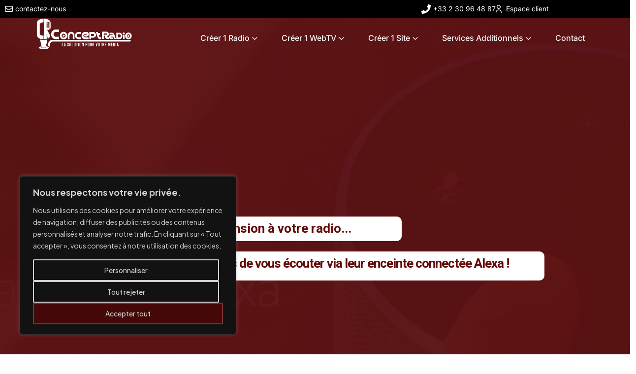

--- FILE ---
content_type: text/html; charset=UTF-8
request_url: https://conceptradio.fr/skill-alexa/
body_size: 34106
content:
<!DOCTYPE html>
<html dir="ltr" lang="fr-FR" prefix="og: https://ogp.me/ns#">
<head>
<meta charset="UTF-8">
<meta name="viewport" content="width=device-width, initial-scale=1">
<meta name="robots" content="index, follow">
<link rel="profile" href="//gmpg.org/xfn/11">
<title>Skill Alexa - Concept Radio</title>

		<!-- All in One SEO Pro 4.9.3 - aioseo.com -->
	<meta name="description" content="SKILL&#039;S ALEXA RADIO Alexa d&#039;Amazon : La nouvelle solution indispensable pour votre radio ! « Alexa, lance ... » « Alexa, joue ... » « Alexa,ouvre ... » Alexa by Amazon Qu&#039;est-ce c&#039;est? Comment ça marche? Alexa a été développée par Amazon.C’est une assistante basée sur l&#039;intelligence artificielle capable de répondre à de nombreuses commandes" />
	<meta name="robots" content="max-image-preview:large" />
	<link rel="canonical" href="https://conceptradio.fr/skill-alexa/" />
	<meta name="generator" content="All in One SEO Pro (AIOSEO) 4.9.3" />
		<meta property="og:locale" content="fr_FR" />
		<meta property="og:site_name" content="Concept Radio - La solution pour votre média" />
		<meta property="og:type" content="article" />
		<meta property="og:title" content="Skill Alexa - Concept Radio" />
		<meta property="og:description" content="SKILL&#039;S ALEXA RADIO Alexa d&#039;Amazon : La nouvelle solution indispensable pour votre radio ! « Alexa, lance ... » « Alexa, joue ... » « Alexa,ouvre ... » Alexa by Amazon Qu&#039;est-ce c&#039;est? Comment ça marche? Alexa a été développée par Amazon.C’est une assistante basée sur l&#039;intelligence artificielle capable de répondre à de nombreuses commandes" />
		<meta property="og:url" content="https://conceptradio.fr/skill-alexa/" />
		<meta property="article:published_time" content="2024-05-02T02:43:12+00:00" />
		<meta property="article:modified_time" content="2025-10-03T09:40:24+00:00" />
		<meta name="twitter:card" content="summary_large_image" />
		<meta name="twitter:title" content="Skill Alexa - Concept Radio" />
		<meta name="twitter:description" content="SKILL&#039;S ALEXA RADIO Alexa d&#039;Amazon : La nouvelle solution indispensable pour votre radio ! « Alexa, lance ... » « Alexa, joue ... » « Alexa,ouvre ... » Alexa by Amazon Qu&#039;est-ce c&#039;est? Comment ça marche? Alexa a été développée par Amazon.C’est une assistante basée sur l&#039;intelligence artificielle capable de répondre à de nombreuses commandes" />
		<script type="application/ld+json" class="aioseo-schema">
			{"@context":"https:\/\/schema.org","@graph":[{"@type":"BreadcrumbList","@id":"https:\/\/conceptradio.fr\/skill-alexa\/#breadcrumblist","itemListElement":[{"@type":"ListItem","@id":"https:\/\/conceptradio.fr#listItem","position":1,"name":"Home","item":"https:\/\/conceptradio.fr","nextItem":{"@type":"ListItem","@id":"https:\/\/conceptradio.fr\/skill-alexa\/#listItem","name":"Skill Alexa"}},{"@type":"ListItem","@id":"https:\/\/conceptradio.fr\/skill-alexa\/#listItem","position":2,"name":"Skill Alexa","previousItem":{"@type":"ListItem","@id":"https:\/\/conceptradio.fr#listItem","name":"Home"}}]},{"@type":"Organization","@id":"https:\/\/conceptradio.fr\/#organization","name":"Concept Radio","description":"La solution pour votre m\u00e9dia","url":"https:\/\/conceptradio.fr\/"},{"@type":"WebPage","@id":"https:\/\/conceptradio.fr\/skill-alexa\/#webpage","url":"https:\/\/conceptradio.fr\/skill-alexa\/","name":"Skill Alexa - Concept Radio","description":"SKILL'S ALEXA RADIO Alexa d'Amazon : La nouvelle solution indispensable pour votre radio ! \u00ab Alexa, lance ... \u00bb \u00ab Alexa, joue ... \u00bb \u00ab Alexa,ouvre ... \u00bb Alexa by Amazon Qu'est-ce c'est? Comment \u00e7a marche? Alexa a \u00e9t\u00e9 d\u00e9velopp\u00e9e par Amazon.C\u2019est une assistante bas\u00e9e sur l'intelligence artificielle capable de r\u00e9pondre \u00e0 de nombreuses commandes","inLanguage":"fr-FR","isPartOf":{"@id":"https:\/\/conceptradio.fr\/#website"},"breadcrumb":{"@id":"https:\/\/conceptradio.fr\/skill-alexa\/#breadcrumblist"},"image":{"@type":"ImageObject","url":"https:\/\/conceptradio.fr\/wp-content\/uploads\/2024\/05\/alexa_ultimix1.jpg","@id":"https:\/\/conceptradio.fr\/skill-alexa\/#mainImage","width":713,"height":412},"primaryImageOfPage":{"@id":"https:\/\/conceptradio.fr\/skill-alexa\/#mainImage"},"datePublished":"2024-05-02T04:43:12+02:00","dateModified":"2025-10-03T11:40:24+02:00"},{"@type":"WebSite","@id":"https:\/\/conceptradio.fr\/#website","url":"https:\/\/conceptradio.fr\/","name":"Concept Radio","description":"La solution pour votre m\u00e9dia","inLanguage":"fr-FR","publisher":{"@id":"https:\/\/conceptradio.fr\/#organization"}}]}
		</script>
		<!-- All in One SEO Pro -->

<link rel='dns-prefetch' href='//fonts.googleapis.com' />
<link rel='dns-prefetch' href='//www.googletagmanager.com' />
<link rel='preconnect' href='https://fonts.gstatic.com' crossorigin />
<link rel="alternate" title="oEmbed (JSON)" type="application/json+oembed" href="https://conceptradio.fr/wp-json/oembed/1.0/embed?url=https%3A%2F%2Fconceptradio.fr%2Fskill-alexa%2F" />
<link rel="alternate" title="oEmbed (XML)" type="text/xml+oembed" href="https://conceptradio.fr/wp-json/oembed/1.0/embed?url=https%3A%2F%2Fconceptradio.fr%2Fskill-alexa%2F&#038;format=xml" />
<style id='wp-img-auto-sizes-contain-inline-css' type='text/css'>
img:is([sizes=auto i],[sizes^="auto," i]){contain-intrinsic-size:3000px 1500px}
/*# sourceURL=wp-img-auto-sizes-contain-inline-css */
</style>
<link rel='stylesheet' id='dashicons-css' href='https://conceptradio.fr/wp-includes/css/dashicons.min.css' type='text/css' media='all' />
<link rel='stylesheet' id='menu-icons-extra-css' href='https://conceptradio.fr/wp-content/plugins/menu-icons/css/extra.min.css' type='text/css' media='all' />
<link rel='stylesheet' id='font-awesome-5-all-css' href='https://conceptradio.fr/wp-content/plugins/elementor/assets/lib/font-awesome/css/all.min.css' type='text/css' media='all' />
<link rel='stylesheet' id='font-awesome-4-shim-css' href='https://conceptradio.fr/wp-content/plugins/elementor/assets/lib/font-awesome/css/v4-shims.min.css' type='text/css' media='all' />
<style id='classic-theme-styles-inline-css' type='text/css'>
/*! This file is auto-generated */
.wp-block-button__link{color:#fff;background-color:#32373c;border-radius:9999px;box-shadow:none;text-decoration:none;padding:calc(.667em + 2px) calc(1.333em + 2px);font-size:1.125em}.wp-block-file__button{background:#32373c;color:#fff;text-decoration:none}
/*# sourceURL=/wp-includes/css/classic-themes.min.css */
</style>
<link rel='stylesheet' id='aioseo/css/src/vue/standalone/blocks/table-of-contents/global.scss-css' href='https://conceptradio.fr/wp-content/plugins/all-in-one-seo-pack-pro/dist/Pro/assets/css/table-of-contents/global.e90f6d47.css' type='text/css' media='all' />
<link rel='stylesheet' id='aioseo/css/src/vue/standalone/blocks/pro/recipe/global.scss-css' href='https://conceptradio.fr/wp-content/plugins/all-in-one-seo-pack-pro/dist/Pro/assets/css/recipe/global.67a3275f.css' type='text/css' media='all' />
<link rel='stylesheet' id='aioseo/css/src/vue/standalone/blocks/pro/product/global.scss-css' href='https://conceptradio.fr/wp-content/plugins/all-in-one-seo-pack-pro/dist/Pro/assets/css/product/global.61066cfb.css' type='text/css' media='all' />
<style id='global-styles-inline-css' type='text/css'>
:root{--wp--preset--aspect-ratio--square: 1;--wp--preset--aspect-ratio--4-3: 4/3;--wp--preset--aspect-ratio--3-4: 3/4;--wp--preset--aspect-ratio--3-2: 3/2;--wp--preset--aspect-ratio--2-3: 2/3;--wp--preset--aspect-ratio--16-9: 16/9;--wp--preset--aspect-ratio--9-16: 9/16;--wp--preset--color--black: #000000;--wp--preset--color--cyan-bluish-gray: #abb8c3;--wp--preset--color--white: #ffffff;--wp--preset--color--pale-pink: #f78da7;--wp--preset--color--vivid-red: #cf2e2e;--wp--preset--color--luminous-vivid-orange: #ff6900;--wp--preset--color--luminous-vivid-amber: #fcb900;--wp--preset--color--light-green-cyan: #7bdcb5;--wp--preset--color--vivid-green-cyan: #00d084;--wp--preset--color--pale-cyan-blue: #8ed1fc;--wp--preset--color--vivid-cyan-blue: #0693e3;--wp--preset--color--vivid-purple: #9b51e0;--wp--preset--gradient--vivid-cyan-blue-to-vivid-purple: linear-gradient(135deg,rgb(6,147,227) 0%,rgb(155,81,224) 100%);--wp--preset--gradient--light-green-cyan-to-vivid-green-cyan: linear-gradient(135deg,rgb(122,220,180) 0%,rgb(0,208,130) 100%);--wp--preset--gradient--luminous-vivid-amber-to-luminous-vivid-orange: linear-gradient(135deg,rgb(252,185,0) 0%,rgb(255,105,0) 100%);--wp--preset--gradient--luminous-vivid-orange-to-vivid-red: linear-gradient(135deg,rgb(255,105,0) 0%,rgb(207,46,46) 100%);--wp--preset--gradient--very-light-gray-to-cyan-bluish-gray: linear-gradient(135deg,rgb(238,238,238) 0%,rgb(169,184,195) 100%);--wp--preset--gradient--cool-to-warm-spectrum: linear-gradient(135deg,rgb(74,234,220) 0%,rgb(151,120,209) 20%,rgb(207,42,186) 40%,rgb(238,44,130) 60%,rgb(251,105,98) 80%,rgb(254,248,76) 100%);--wp--preset--gradient--blush-light-purple: linear-gradient(135deg,rgb(255,206,236) 0%,rgb(152,150,240) 100%);--wp--preset--gradient--blush-bordeaux: linear-gradient(135deg,rgb(254,205,165) 0%,rgb(254,45,45) 50%,rgb(107,0,62) 100%);--wp--preset--gradient--luminous-dusk: linear-gradient(135deg,rgb(255,203,112) 0%,rgb(199,81,192) 50%,rgb(65,88,208) 100%);--wp--preset--gradient--pale-ocean: linear-gradient(135deg,rgb(255,245,203) 0%,rgb(182,227,212) 50%,rgb(51,167,181) 100%);--wp--preset--gradient--electric-grass: linear-gradient(135deg,rgb(202,248,128) 0%,rgb(113,206,126) 100%);--wp--preset--gradient--midnight: linear-gradient(135deg,rgb(2,3,129) 0%,rgb(40,116,252) 100%);--wp--preset--font-size--small: 13px;--wp--preset--font-size--medium: 20px;--wp--preset--font-size--large: 36px;--wp--preset--font-size--x-large: 42px;--wp--preset--spacing--20: 0.44rem;--wp--preset--spacing--30: 0.67rem;--wp--preset--spacing--40: 1rem;--wp--preset--spacing--50: 1.5rem;--wp--preset--spacing--60: 2.25rem;--wp--preset--spacing--70: 3.38rem;--wp--preset--spacing--80: 5.06rem;--wp--preset--shadow--natural: 6px 6px 9px rgba(0, 0, 0, 0.2);--wp--preset--shadow--deep: 12px 12px 50px rgba(0, 0, 0, 0.4);--wp--preset--shadow--sharp: 6px 6px 0px rgba(0, 0, 0, 0.2);--wp--preset--shadow--outlined: 6px 6px 0px -3px rgb(255, 255, 255), 6px 6px rgb(0, 0, 0);--wp--preset--shadow--crisp: 6px 6px 0px rgb(0, 0, 0);}:where(.is-layout-flex){gap: 0.5em;}:where(.is-layout-grid){gap: 0.5em;}body .is-layout-flex{display: flex;}.is-layout-flex{flex-wrap: wrap;align-items: center;}.is-layout-flex > :is(*, div){margin: 0;}body .is-layout-grid{display: grid;}.is-layout-grid > :is(*, div){margin: 0;}:where(.wp-block-columns.is-layout-flex){gap: 2em;}:where(.wp-block-columns.is-layout-grid){gap: 2em;}:where(.wp-block-post-template.is-layout-flex){gap: 1.25em;}:where(.wp-block-post-template.is-layout-grid){gap: 1.25em;}.has-black-color{color: var(--wp--preset--color--black) !important;}.has-cyan-bluish-gray-color{color: var(--wp--preset--color--cyan-bluish-gray) !important;}.has-white-color{color: var(--wp--preset--color--white) !important;}.has-pale-pink-color{color: var(--wp--preset--color--pale-pink) !important;}.has-vivid-red-color{color: var(--wp--preset--color--vivid-red) !important;}.has-luminous-vivid-orange-color{color: var(--wp--preset--color--luminous-vivid-orange) !important;}.has-luminous-vivid-amber-color{color: var(--wp--preset--color--luminous-vivid-amber) !important;}.has-light-green-cyan-color{color: var(--wp--preset--color--light-green-cyan) !important;}.has-vivid-green-cyan-color{color: var(--wp--preset--color--vivid-green-cyan) !important;}.has-pale-cyan-blue-color{color: var(--wp--preset--color--pale-cyan-blue) !important;}.has-vivid-cyan-blue-color{color: var(--wp--preset--color--vivid-cyan-blue) !important;}.has-vivid-purple-color{color: var(--wp--preset--color--vivid-purple) !important;}.has-black-background-color{background-color: var(--wp--preset--color--black) !important;}.has-cyan-bluish-gray-background-color{background-color: var(--wp--preset--color--cyan-bluish-gray) !important;}.has-white-background-color{background-color: var(--wp--preset--color--white) !important;}.has-pale-pink-background-color{background-color: var(--wp--preset--color--pale-pink) !important;}.has-vivid-red-background-color{background-color: var(--wp--preset--color--vivid-red) !important;}.has-luminous-vivid-orange-background-color{background-color: var(--wp--preset--color--luminous-vivid-orange) !important;}.has-luminous-vivid-amber-background-color{background-color: var(--wp--preset--color--luminous-vivid-amber) !important;}.has-light-green-cyan-background-color{background-color: var(--wp--preset--color--light-green-cyan) !important;}.has-vivid-green-cyan-background-color{background-color: var(--wp--preset--color--vivid-green-cyan) !important;}.has-pale-cyan-blue-background-color{background-color: var(--wp--preset--color--pale-cyan-blue) !important;}.has-vivid-cyan-blue-background-color{background-color: var(--wp--preset--color--vivid-cyan-blue) !important;}.has-vivid-purple-background-color{background-color: var(--wp--preset--color--vivid-purple) !important;}.has-black-border-color{border-color: var(--wp--preset--color--black) !important;}.has-cyan-bluish-gray-border-color{border-color: var(--wp--preset--color--cyan-bluish-gray) !important;}.has-white-border-color{border-color: var(--wp--preset--color--white) !important;}.has-pale-pink-border-color{border-color: var(--wp--preset--color--pale-pink) !important;}.has-vivid-red-border-color{border-color: var(--wp--preset--color--vivid-red) !important;}.has-luminous-vivid-orange-border-color{border-color: var(--wp--preset--color--luminous-vivid-orange) !important;}.has-luminous-vivid-amber-border-color{border-color: var(--wp--preset--color--luminous-vivid-amber) !important;}.has-light-green-cyan-border-color{border-color: var(--wp--preset--color--light-green-cyan) !important;}.has-vivid-green-cyan-border-color{border-color: var(--wp--preset--color--vivid-green-cyan) !important;}.has-pale-cyan-blue-border-color{border-color: var(--wp--preset--color--pale-cyan-blue) !important;}.has-vivid-cyan-blue-border-color{border-color: var(--wp--preset--color--vivid-cyan-blue) !important;}.has-vivid-purple-border-color{border-color: var(--wp--preset--color--vivid-purple) !important;}.has-vivid-cyan-blue-to-vivid-purple-gradient-background{background: var(--wp--preset--gradient--vivid-cyan-blue-to-vivid-purple) !important;}.has-light-green-cyan-to-vivid-green-cyan-gradient-background{background: var(--wp--preset--gradient--light-green-cyan-to-vivid-green-cyan) !important;}.has-luminous-vivid-amber-to-luminous-vivid-orange-gradient-background{background: var(--wp--preset--gradient--luminous-vivid-amber-to-luminous-vivid-orange) !important;}.has-luminous-vivid-orange-to-vivid-red-gradient-background{background: var(--wp--preset--gradient--luminous-vivid-orange-to-vivid-red) !important;}.has-very-light-gray-to-cyan-bluish-gray-gradient-background{background: var(--wp--preset--gradient--very-light-gray-to-cyan-bluish-gray) !important;}.has-cool-to-warm-spectrum-gradient-background{background: var(--wp--preset--gradient--cool-to-warm-spectrum) !important;}.has-blush-light-purple-gradient-background{background: var(--wp--preset--gradient--blush-light-purple) !important;}.has-blush-bordeaux-gradient-background{background: var(--wp--preset--gradient--blush-bordeaux) !important;}.has-luminous-dusk-gradient-background{background: var(--wp--preset--gradient--luminous-dusk) !important;}.has-pale-ocean-gradient-background{background: var(--wp--preset--gradient--pale-ocean) !important;}.has-electric-grass-gradient-background{background: var(--wp--preset--gradient--electric-grass) !important;}.has-midnight-gradient-background{background: var(--wp--preset--gradient--midnight) !important;}.has-small-font-size{font-size: var(--wp--preset--font-size--small) !important;}.has-medium-font-size{font-size: var(--wp--preset--font-size--medium) !important;}.has-large-font-size{font-size: var(--wp--preset--font-size--large) !important;}.has-x-large-font-size{font-size: var(--wp--preset--font-size--x-large) !important;}
:where(.wp-block-post-template.is-layout-flex){gap: 1.25em;}:where(.wp-block-post-template.is-layout-grid){gap: 1.25em;}
:where(.wp-block-term-template.is-layout-flex){gap: 1.25em;}:where(.wp-block-term-template.is-layout-grid){gap: 1.25em;}
:where(.wp-block-columns.is-layout-flex){gap: 2em;}:where(.wp-block-columns.is-layout-grid){gap: 2em;}
:root :where(.wp-block-pullquote){font-size: 1.5em;line-height: 1.6;}
/*# sourceURL=global-styles-inline-css */
</style>
<link rel='stylesheet' id='elements-style-css' href='https://conceptradio.fr/wp-content/plugins/rt-elements/assets/css/elements.css' type='text/css' media='all' />
<link rel='stylesheet' id='hfe-style-css' href='https://conceptradio.fr/wp-content/plugins/rt-elements/reactheme-header-footer-elementor/assets/css/header-footer-elementor.css' type='text/css' media='all' />
<link rel='stylesheet' id='elementor-frontend-css' href='https://conceptradio.fr/wp-content/plugins/elementor/assets/css/frontend.min.css' type='text/css' media='all' />
<link rel='stylesheet' id='elementor-post-6-css' href='https://conceptradio.fr/wp-content/uploads/elementor/css/post-6.css' type='text/css' media='all' />
<link rel='stylesheet' id='widget-spacer-css' href='https://conceptradio.fr/wp-content/plugins/elementor/assets/css/widget-spacer.min.css' type='text/css' media='all' />
<link rel='stylesheet' id='widget-icon-list-css' href='https://conceptradio.fr/wp-content/plugins/elementor/assets/css/widget-icon-list.min.css' type='text/css' media='all' />
<link rel='stylesheet' id='widget-image-css' href='https://conceptradio.fr/wp-content/plugins/elementor/assets/css/widget-image.min.css' type='text/css' media='all' />
<link rel='stylesheet' id='swiper-css' href='https://conceptradio.fr/wp-content/plugins/elementor/assets/lib/swiper/v8/css/swiper.min.css' type='text/css' media='all' />
<link rel='stylesheet' id='e-swiper-css' href='https://conceptradio.fr/wp-content/plugins/elementor/assets/css/conditionals/e-swiper.min.css' type='text/css' media='all' />
<link rel='stylesheet' id='widget-image-gallery-css' href='https://conceptradio.fr/wp-content/plugins/elementor/assets/css/widget-image-gallery.min.css' type='text/css' media='all' />
<link rel='stylesheet' id='elementor-post-12190-css' href='https://conceptradio.fr/wp-content/uploads/elementor/css/post-12190.css' type='text/css' media='all' />
<link rel='stylesheet' id='elementor-post-25-css' href='https://conceptradio.fr/wp-content/uploads/elementor/css/post-25.css' type='text/css' media='all' />
<link rel='stylesheet' id='elementor-post-1715-css' href='https://conceptradio.fr/wp-content/uploads/elementor/css/post-1715.css' type='text/css' media='all' />
<link rel='stylesheet' id='cute-alert-css' href='https://conceptradio.fr/wp-content/plugins/metform/public/assets/lib/cute-alert/style.css' type='text/css' media='all' />
<link rel='stylesheet' id='text-editor-style-css' href='https://conceptradio.fr/wp-content/plugins/metform/public/assets/css/text-editor.css' type='text/css' media='all' />
<link rel='stylesheet' id='hostie-root-style-css' href='https://conceptradio.fr/wp-content/themes/hostie/assets/css/root-style.css' type='text/css' media='all' />
<link rel='stylesheet' id='boostrap-css' href='https://conceptradio.fr/wp-content/themes/hostie/assets/css/bootstrap.min.css' type='text/css' media='all' />
<link rel='stylesheet' id='rt-icons-css' href='https://conceptradio.fr/wp-content/themes/hostie/assets/css/rt-icons.css' type='text/css' media='all' />
<link rel='stylesheet' id='nice-select-css' href='https://conceptradio.fr/wp-content/themes/hostie/assets/css/nice-select.css' type='text/css' media='all' />
<link rel='stylesheet' id='font-awesome-all-css' href='https://conceptradio.fr/wp-content/themes/hostie/assets/css/font-awesome.min.css' type='text/css' media='all' />
<link rel='stylesheet' id='magnific-popup-css' href='https://conceptradio.fr/wp-content/themes/hostie/assets/css/magnific-popup.css' type='text/css' media='all' />
<link rel='stylesheet' id='sal-css' href='https://conceptradio.fr/wp-content/themes/hostie/assets/css/sal.min.css' type='text/css' media='all' />
<link rel='stylesheet' id='hostie-style-default-css' href='https://conceptradio.fr/wp-content/themes/hostie/assets/scss/theme.min.css' type='text/css' media='all' />
<link rel='stylesheet' id='hostie-style-responsive-css' href='https://conceptradio.fr/wp-content/themes/hostie/assets/css/responsive.css' type='text/css' media='all' />
<link rel='stylesheet' id='hostie-style-css' href='https://conceptradio.fr/wp-content/themes/hostie/style.css' type='text/css' media='all' />
<link rel='stylesheet' id='studio-fonts-css' href='//fonts.googleapis.com/css?family=Plus+Jakarta+Sans%3A300%3B400%3B500%3B600%3B700%3B%7CInter%3A400%3B500%3B600%3B700%3B800' type='text/css' media='all' />
<link rel='stylesheet' id='newsletter-css' href='https://conceptradio.fr/wp-content/plugins/newsletter/style.css' type='text/css' media='all' />
<link rel='stylesheet' id='hfe-elementor-icons-css' href='https://conceptradio.fr/wp-content/plugins/elementor/assets/lib/eicons/css/elementor-icons.min.css' type='text/css' media='all' />
<link rel='stylesheet' id='hfe-icons-list-css' href='https://conceptradio.fr/wp-content/plugins/elementor/assets/css/widget-icon-list.min.css' type='text/css' media='all' />
<link rel='stylesheet' id='hfe-social-icons-css' href='https://conceptradio.fr/wp-content/plugins/elementor/assets/css/widget-social-icons.min.css' type='text/css' media='all' />
<link rel='stylesheet' id='hfe-social-share-icons-brands-css' href='https://conceptradio.fr/wp-content/plugins/elementor/assets/lib/font-awesome/css/brands.css' type='text/css' media='all' />
<link rel='stylesheet' id='hfe-social-share-icons-fontawesome-css' href='https://conceptradio.fr/wp-content/plugins/elementor/assets/lib/font-awesome/css/fontawesome.css' type='text/css' media='all' />
<link rel='stylesheet' id='hfe-nav-menu-icons-css' href='https://conceptradio.fr/wp-content/plugins/elementor/assets/lib/font-awesome/css/solid.css' type='text/css' media='all' />
<link rel='stylesheet' id='elementor-icons-invena-css' href='https://conceptradio.fr/wp-content/plugins/elementor/assets/css/widget-icon-box.min.css' type='text/css' media='all' />
<link rel="preload" as="style" href="https://fonts.googleapis.com/css?family=Plus%20Jakarta%20Sans:200,300,400,500,600,700,800,200italic,300italic,400italic,500italic,600italic,700italic,800italic%7CInter:100,200,300,400,500,600,700,800,900&#038;display=swap" /><link rel="stylesheet" href="https://fonts.googleapis.com/css?family=Plus%20Jakarta%20Sans:200,300,400,500,600,700,800,200italic,300italic,400italic,500italic,600italic,700italic,800italic%7CInter:100,200,300,400,500,600,700,800,900&#038;display=swap" media="print" onload="this.media='all'"><noscript><link rel="stylesheet" href="https://fonts.googleapis.com/css?family=Plus%20Jakarta%20Sans:200,300,400,500,600,700,800,200italic,300italic,400italic,500italic,600italic,700italic,800italic%7CInter:100,200,300,400,500,600,700,800,900&#038;display=swap" /></noscript><link rel='stylesheet' id='elementor-gf-local-roboto-css' href='https://conceptradio.fr/wp-content/uploads/elementor/google-fonts/css/roboto.css' type='text/css' media='all' />
<link rel='stylesheet' id='elementor-gf-local-robotoslab-css' href='https://conceptradio.fr/wp-content/uploads/elementor/google-fonts/css/robotoslab.css' type='text/css' media='all' />
<link rel='stylesheet' id='elementor-gf-local-inter-css' href='https://conceptradio.fr/wp-content/uploads/elementor/google-fonts/css/inter.css' type='text/css' media='all' />
<link rel='stylesheet' id='elementor-icons-rts-custom-icons-css' href='https://conceptradio.fr/wp-content/themes/hostie/assets/css/rt-icons.css' type='text/css' media='all' />
<script type="text/javascript" src="https://conceptradio.fr/wp-includes/js/jquery/jquery.min.js" id="jquery-core-js"></script>
<script type="text/javascript" src="https://conceptradio.fr/wp-includes/js/jquery/jquery-migrate.min.js" id="jquery-migrate-js"></script>
<script type="text/javascript" id="cookie-law-info-js-extra">
/* <![CDATA[ */
var _ckyConfig = {"_ipData":[],"_assetsURL":"https://conceptradio.fr/wp-content/plugins/cookie-law-info/lite/frontend/images/","_publicURL":"https://conceptradio.fr","_expiry":"365","_categories":[{"name":"N\u00e9cessaire","slug":"necessary","isNecessary":true,"ccpaDoNotSell":true,"cookies":[],"active":true,"defaultConsent":{"gdpr":true,"ccpa":true}},{"name":"Fonctionnelle","slug":"functional","isNecessary":false,"ccpaDoNotSell":true,"cookies":[],"active":true,"defaultConsent":{"gdpr":false,"ccpa":false}},{"name":"Analytique","slug":"analytics","isNecessary":false,"ccpaDoNotSell":true,"cookies":[],"active":true,"defaultConsent":{"gdpr":false,"ccpa":false}},{"name":"Performance","slug":"performance","isNecessary":false,"ccpaDoNotSell":true,"cookies":[],"active":true,"defaultConsent":{"gdpr":false,"ccpa":false}},{"name":"Publicit\u00e9","slug":"advertisement","isNecessary":false,"ccpaDoNotSell":true,"cookies":[],"active":true,"defaultConsent":{"gdpr":false,"ccpa":false}}],"_activeLaw":"gdpr","_rootDomain":"","_block":"1","_showBanner":"1","_bannerConfig":{"settings":{"type":"box","preferenceCenterType":"popup","position":"bottom-left","applicableLaw":"gdpr"},"behaviours":{"reloadBannerOnAccept":false,"loadAnalyticsByDefault":false,"animations":{"onLoad":"animate","onHide":"sticky"}},"config":{"revisitConsent":{"status":true,"tag":"revisit-consent","position":"bottom-left","meta":{"url":"#"},"styles":{"background-color":"#440808"},"elements":{"title":{"type":"text","tag":"revisit-consent-title","status":true,"styles":{"color":"#0056a7"}}}},"preferenceCenter":{"toggle":{"status":true,"tag":"detail-category-toggle","type":"toggle","states":{"active":{"styles":{"background-color":"#1863DC"}},"inactive":{"styles":{"background-color":"#D0D5D2"}}}}},"categoryPreview":{"status":false,"toggle":{"status":true,"tag":"detail-category-preview-toggle","type":"toggle","states":{"active":{"styles":{"background-color":"#1863DC"}},"inactive":{"styles":{"background-color":"#D0D5D2"}}}}},"videoPlaceholder":{"status":true,"styles":{"background-color":"#000000","border-color":"#000000","color":"#ffffff"}},"readMore":{"status":false,"tag":"readmore-button","type":"link","meta":{"noFollow":true,"newTab":true},"styles":{"color":"#440808","background-color":"transparent","border-color":"transparent"}},"showMore":{"status":true,"tag":"show-desc-button","type":"button","styles":{"color":"#1863DC"}},"showLess":{"status":true,"tag":"hide-desc-button","type":"button","styles":{"color":"#1863DC"}},"alwaysActive":{"status":true,"tag":"always-active","styles":{"color":"#008000"}},"manualLinks":{"status":true,"tag":"manual-links","type":"link","styles":{"color":"#1863DC"}},"auditTable":{"status":true},"optOption":{"status":true,"toggle":{"status":true,"tag":"optout-option-toggle","type":"toggle","states":{"active":{"styles":{"background-color":"#1863DC"}},"inactive":{"styles":{"background-color":"#d0d5d2"}}}}}}},"_version":"3.3.9.1","_logConsent":"1","_tags":[{"tag":"accept-button","styles":{"color":"#d0d0d0","background-color":"#440808","border-color":"#803434"}},{"tag":"reject-button","styles":{"color":"#d0d0d0","background-color":"transparent","border-color":"#d0d0d0"}},{"tag":"settings-button","styles":{"color":"#d0d0d0","background-color":"transparent","border-color":"#d0d0d0"}},{"tag":"readmore-button","styles":{"color":"#440808","background-color":"transparent","border-color":"transparent"}},{"tag":"donotsell-button","styles":{"color":"#1863DC","background-color":"transparent","border-color":"transparent"}},{"tag":"show-desc-button","styles":{"color":"#1863DC"}},{"tag":"hide-desc-button","styles":{"color":"#1863DC"}},{"tag":"cky-always-active","styles":[]},{"tag":"cky-link","styles":[]},{"tag":"accept-button","styles":{"color":"#d0d0d0","background-color":"#440808","border-color":"#803434"}},{"tag":"revisit-consent","styles":{"background-color":"#440808"}}],"_shortCodes":[{"key":"cky_readmore","content":"\u003Ca href=\"#\" class=\"cky-policy\" aria-label=\"Politique relative aux cookies\" target=\"_blank\" rel=\"noopener\" data-cky-tag=\"readmore-button\"\u003EPolitique relative aux cookies\u003C/a\u003E","tag":"readmore-button","status":false,"attributes":{"rel":"nofollow","target":"_blank"}},{"key":"cky_show_desc","content":"\u003Cbutton class=\"cky-show-desc-btn\" data-cky-tag=\"show-desc-button\" aria-label=\"Afficher plus\"\u003EAfficher plus\u003C/button\u003E","tag":"show-desc-button","status":true,"attributes":[]},{"key":"cky_hide_desc","content":"\u003Cbutton class=\"cky-show-desc-btn\" data-cky-tag=\"hide-desc-button\" aria-label=\"Afficher moins\"\u003EAfficher moins\u003C/button\u003E","tag":"hide-desc-button","status":true,"attributes":[]},{"key":"cky_optout_show_desc","content":"[cky_optout_show_desc]","tag":"optout-show-desc-button","status":true,"attributes":[]},{"key":"cky_optout_hide_desc","content":"[cky_optout_hide_desc]","tag":"optout-hide-desc-button","status":true,"attributes":[]},{"key":"cky_category_toggle_label","content":"[cky_{{status}}_category_label] [cky_preference_{{category_slug}}_title]","tag":"","status":true,"attributes":[]},{"key":"cky_enable_category_label","content":"Activer","tag":"","status":true,"attributes":[]},{"key":"cky_disable_category_label","content":"D\u00e9sactiver","tag":"","status":true,"attributes":[]},{"key":"cky_video_placeholder","content":"\u003Cdiv class=\"video-placeholder-normal\" data-cky-tag=\"video-placeholder\" id=\"[UNIQUEID]\"\u003E\u003Cp class=\"video-placeholder-text-normal\" data-cky-tag=\"placeholder-title\"\u003EVeuillez accepter le consentement des cookies\u003C/p\u003E\u003C/div\u003E","tag":"","status":true,"attributes":[]},{"key":"cky_enable_optout_label","content":"Activer","tag":"","status":true,"attributes":[]},{"key":"cky_disable_optout_label","content":"D\u00e9sactiver","tag":"","status":true,"attributes":[]},{"key":"cky_optout_toggle_label","content":"[cky_{{status}}_optout_label] [cky_optout_option_title]","tag":"","status":true,"attributes":[]},{"key":"cky_optout_option_title","content":"Ne pas vendre ou partager mes informations personnelles","tag":"","status":true,"attributes":[]},{"key":"cky_optout_close_label","content":"Fermer","tag":"","status":true,"attributes":[]},{"key":"cky_preference_close_label","content":"Fermer","tag":"","status":true,"attributes":[]}],"_rtl":"","_language":"fr","_providersToBlock":[]};
var _ckyStyles = {"css":".cky-overlay{background: #000000; opacity: 0.4; position: fixed; top: 0; left: 0; width: 100%; height: 100%; z-index: 99999999;}.cky-hide{display: none;}.cky-btn-revisit-wrapper{display: flex; align-items: center; justify-content: center; background: #0056a7; width: 45px; height: 45px; border-radius: 50%; position: fixed; z-index: 999999; cursor: pointer;}.cky-revisit-bottom-left{bottom: 15px; left: 15px;}.cky-revisit-bottom-right{bottom: 15px; right: 15px;}.cky-btn-revisit-wrapper .cky-btn-revisit{display: flex; align-items: center; justify-content: center; background: none; border: none; cursor: pointer; position: relative; margin: 0; padding: 0;}.cky-btn-revisit-wrapper .cky-btn-revisit img{max-width: fit-content; margin: 0; height: 30px; width: 30px;}.cky-revisit-bottom-left:hover::before{content: attr(data-tooltip); position: absolute; background: #4e4b66; color: #ffffff; left: calc(100% + 7px); font-size: 12px; line-height: 16px; width: max-content; padding: 4px 8px; border-radius: 4px;}.cky-revisit-bottom-left:hover::after{position: absolute; content: \"\"; border: 5px solid transparent; left: calc(100% + 2px); border-left-width: 0; border-right-color: #4e4b66;}.cky-revisit-bottom-right:hover::before{content: attr(data-tooltip); position: absolute; background: #4e4b66; color: #ffffff; right: calc(100% + 7px); font-size: 12px; line-height: 16px; width: max-content; padding: 4px 8px; border-radius: 4px;}.cky-revisit-bottom-right:hover::after{position: absolute; content: \"\"; border: 5px solid transparent; right: calc(100% + 2px); border-right-width: 0; border-left-color: #4e4b66;}.cky-revisit-hide{display: none;}.cky-consent-container{position: fixed; width: 440px; box-sizing: border-box; z-index: 9999999; border-radius: 6px;}.cky-consent-container .cky-consent-bar{background: #ffffff; border: 1px solid; padding: 20px 26px; box-shadow: 0 -1px 10px 0 #acabab4d; border-radius: 6px;}.cky-box-bottom-left{bottom: 40px; left: 40px;}.cky-box-bottom-right{bottom: 40px; right: 40px;}.cky-box-top-left{top: 40px; left: 40px;}.cky-box-top-right{top: 40px; right: 40px;}.cky-custom-brand-logo-wrapper .cky-custom-brand-logo{width: 100px; height: auto; margin: 0 0 12px 0;}.cky-notice .cky-title{color: #212121; font-weight: 700; font-size: 18px; line-height: 24px; margin: 0 0 12px 0;}.cky-notice-des *,.cky-preference-content-wrapper *,.cky-accordion-header-des *,.cky-gpc-wrapper .cky-gpc-desc *{font-size: 14px;}.cky-notice-des{color: #212121; font-size: 14px; line-height: 24px; font-weight: 400;}.cky-notice-des img{height: 25px; width: 25px;}.cky-consent-bar .cky-notice-des p,.cky-gpc-wrapper .cky-gpc-desc p,.cky-preference-body-wrapper .cky-preference-content-wrapper p,.cky-accordion-header-wrapper .cky-accordion-header-des p,.cky-cookie-des-table li div:last-child p{color: inherit; margin-top: 0; overflow-wrap: break-word;}.cky-notice-des P:last-child,.cky-preference-content-wrapper p:last-child,.cky-cookie-des-table li div:last-child p:last-child,.cky-gpc-wrapper .cky-gpc-desc p:last-child{margin-bottom: 0;}.cky-notice-des a.cky-policy,.cky-notice-des button.cky-policy{font-size: 14px; color: #1863dc; white-space: nowrap; cursor: pointer; background: transparent; border: 1px solid; text-decoration: underline;}.cky-notice-des button.cky-policy{padding: 0;}.cky-notice-des a.cky-policy:focus-visible,.cky-notice-des button.cky-policy:focus-visible,.cky-preference-content-wrapper .cky-show-desc-btn:focus-visible,.cky-accordion-header .cky-accordion-btn:focus-visible,.cky-preference-header .cky-btn-close:focus-visible,.cky-switch input[type=\"checkbox\"]:focus-visible,.cky-footer-wrapper a:focus-visible,.cky-btn:focus-visible{outline: 2px solid #1863dc; outline-offset: 2px;}.cky-btn:focus:not(:focus-visible),.cky-accordion-header .cky-accordion-btn:focus:not(:focus-visible),.cky-preference-content-wrapper .cky-show-desc-btn:focus:not(:focus-visible),.cky-btn-revisit-wrapper .cky-btn-revisit:focus:not(:focus-visible),.cky-preference-header .cky-btn-close:focus:not(:focus-visible),.cky-consent-bar .cky-banner-btn-close:focus:not(:focus-visible){outline: 0;}button.cky-show-desc-btn:not(:hover):not(:active){color: #1863dc; background: transparent;}button.cky-accordion-btn:not(:hover):not(:active),button.cky-banner-btn-close:not(:hover):not(:active),button.cky-btn-revisit:not(:hover):not(:active),button.cky-btn-close:not(:hover):not(:active){background: transparent;}.cky-consent-bar button:hover,.cky-modal.cky-modal-open button:hover,.cky-consent-bar button:focus,.cky-modal.cky-modal-open button:focus{text-decoration: none;}.cky-notice-btn-wrapper{display: flex; justify-content: flex-start; align-items: center; flex-wrap: wrap; margin-top: 16px;}.cky-notice-btn-wrapper .cky-btn{text-shadow: none; box-shadow: none;}.cky-btn{flex: auto; max-width: 100%; font-size: 14px; font-family: inherit; line-height: 24px; padding: 8px; font-weight: 500; margin: 0 8px 0 0; border-radius: 2px; cursor: pointer; text-align: center; text-transform: none; min-height: 0;}.cky-btn:hover{opacity: 0.8;}.cky-btn-customize{color: #1863dc; background: transparent; border: 2px solid #1863dc;}.cky-btn-reject{color: #1863dc; background: transparent; border: 2px solid #1863dc;}.cky-btn-accept{background: #1863dc; color: #ffffff; border: 2px solid #1863dc;}.cky-btn:last-child{margin-right: 0;}@media (max-width: 576px){.cky-box-bottom-left{bottom: 0; left: 0;}.cky-box-bottom-right{bottom: 0; right: 0;}.cky-box-top-left{top: 0; left: 0;}.cky-box-top-right{top: 0; right: 0;}}@media (max-height: 480px){.cky-consent-container{max-height: 100vh;overflow-y: scroll}.cky-notice-des{max-height: unset !important;overflow-y: unset !important}.cky-preference-center{height: 100vh;overflow: auto !important}.cky-preference-center .cky-preference-body-wrapper{overflow: unset}}@media (max-width: 440px){.cky-box-bottom-left, .cky-box-bottom-right, .cky-box-top-left, .cky-box-top-right{width: 100%; max-width: 100%;}.cky-consent-container .cky-consent-bar{padding: 20px 0;}.cky-custom-brand-logo-wrapper, .cky-notice .cky-title, .cky-notice-des, .cky-notice-btn-wrapper{padding: 0 24px;}.cky-notice-des{max-height: 40vh; overflow-y: scroll;}.cky-notice-btn-wrapper{flex-direction: column; margin-top: 0;}.cky-btn{width: 100%; margin: 10px 0 0 0;}.cky-notice-btn-wrapper .cky-btn-customize{order: 2;}.cky-notice-btn-wrapper .cky-btn-reject{order: 3;}.cky-notice-btn-wrapper .cky-btn-accept{order: 1; margin-top: 16px;}}@media (max-width: 352px){.cky-notice .cky-title{font-size: 16px;}.cky-notice-des *{font-size: 12px;}.cky-notice-des, .cky-btn{font-size: 12px;}}.cky-modal.cky-modal-open{display: flex; visibility: visible; -webkit-transform: translate(-50%, -50%); -moz-transform: translate(-50%, -50%); -ms-transform: translate(-50%, -50%); -o-transform: translate(-50%, -50%); transform: translate(-50%, -50%); top: 50%; left: 50%; transition: all 1s ease;}.cky-modal{box-shadow: 0 32px 68px rgba(0, 0, 0, 0.3); margin: 0 auto; position: fixed; max-width: 100%; background: #ffffff; top: 50%; box-sizing: border-box; border-radius: 6px; z-index: 999999999; color: #212121; -webkit-transform: translate(-50%, 100%); -moz-transform: translate(-50%, 100%); -ms-transform: translate(-50%, 100%); -o-transform: translate(-50%, 100%); transform: translate(-50%, 100%); visibility: hidden; transition: all 0s ease;}.cky-preference-center{max-height: 79vh; overflow: hidden; width: 845px; overflow: hidden; flex: 1 1 0; display: flex; flex-direction: column; border-radius: 6px;}.cky-preference-header{display: flex; align-items: center; justify-content: space-between; padding: 22px 24px; border-bottom: 1px solid;}.cky-preference-header .cky-preference-title{font-size: 18px; font-weight: 700; line-height: 24px;}.cky-preference-header .cky-btn-close{margin: 0; cursor: pointer; vertical-align: middle; padding: 0; background: none; border: none; width: 24px; height: 24px; min-height: 0; line-height: 0; text-shadow: none; box-shadow: none;}.cky-preference-header .cky-btn-close img{margin: 0; height: 10px; width: 10px;}.cky-preference-body-wrapper{padding: 0 24px; flex: 1; overflow: auto; box-sizing: border-box;}.cky-preference-content-wrapper,.cky-gpc-wrapper .cky-gpc-desc{font-size: 14px; line-height: 24px; font-weight: 400; padding: 12px 0;}.cky-preference-content-wrapper{border-bottom: 1px solid;}.cky-preference-content-wrapper img{height: 25px; width: 25px;}.cky-preference-content-wrapper .cky-show-desc-btn{font-size: 14px; font-family: inherit; color: #1863dc; text-decoration: none; line-height: 24px; padding: 0; margin: 0; white-space: nowrap; cursor: pointer; background: transparent; border-color: transparent; text-transform: none; min-height: 0; text-shadow: none; box-shadow: none;}.cky-accordion-wrapper{margin-bottom: 10px;}.cky-accordion{border-bottom: 1px solid;}.cky-accordion:last-child{border-bottom: none;}.cky-accordion .cky-accordion-item{display: flex; margin-top: 10px;}.cky-accordion .cky-accordion-body{display: none;}.cky-accordion.cky-accordion-active .cky-accordion-body{display: block; padding: 0 22px; margin-bottom: 16px;}.cky-accordion-header-wrapper{cursor: pointer; width: 100%;}.cky-accordion-item .cky-accordion-header{display: flex; justify-content: space-between; align-items: center;}.cky-accordion-header .cky-accordion-btn{font-size: 16px; font-family: inherit; color: #212121; line-height: 24px; background: none; border: none; font-weight: 700; padding: 0; margin: 0; cursor: pointer; text-transform: none; min-height: 0; text-shadow: none; box-shadow: none;}.cky-accordion-header .cky-always-active{color: #008000; font-weight: 600; line-height: 24px; font-size: 14px;}.cky-accordion-header-des{font-size: 14px; line-height: 24px; margin: 10px 0 16px 0;}.cky-accordion-chevron{margin-right: 22px; position: relative; cursor: pointer;}.cky-accordion-chevron-hide{display: none;}.cky-accordion .cky-accordion-chevron i::before{content: \"\"; position: absolute; border-right: 1.4px solid; border-bottom: 1.4px solid; border-color: inherit; height: 6px; width: 6px; -webkit-transform: rotate(-45deg); -moz-transform: rotate(-45deg); -ms-transform: rotate(-45deg); -o-transform: rotate(-45deg); transform: rotate(-45deg); transition: all 0.2s ease-in-out; top: 8px;}.cky-accordion.cky-accordion-active .cky-accordion-chevron i::before{-webkit-transform: rotate(45deg); -moz-transform: rotate(45deg); -ms-transform: rotate(45deg); -o-transform: rotate(45deg); transform: rotate(45deg);}.cky-audit-table{background: #f4f4f4; border-radius: 6px;}.cky-audit-table .cky-empty-cookies-text{color: inherit; font-size: 12px; line-height: 24px; margin: 0; padding: 10px;}.cky-audit-table .cky-cookie-des-table{font-size: 12px; line-height: 24px; font-weight: normal; padding: 15px 10px; border-bottom: 1px solid; border-bottom-color: inherit; margin: 0;}.cky-audit-table .cky-cookie-des-table:last-child{border-bottom: none;}.cky-audit-table .cky-cookie-des-table li{list-style-type: none; display: flex; padding: 3px 0;}.cky-audit-table .cky-cookie-des-table li:first-child{padding-top: 0;}.cky-cookie-des-table li div:first-child{width: 100px; font-weight: 600; word-break: break-word; word-wrap: break-word;}.cky-cookie-des-table li div:last-child{flex: 1; word-break: break-word; word-wrap: break-word; margin-left: 8px;}.cky-footer-shadow{display: block; width: 100%; height: 40px; background: linear-gradient(180deg, rgba(255, 255, 255, 0) 0%, #ffffff 100%); position: absolute; bottom: calc(100% - 1px);}.cky-footer-wrapper{position: relative;}.cky-prefrence-btn-wrapper{display: flex; flex-wrap: wrap; align-items: center; justify-content: center; padding: 22px 24px; border-top: 1px solid;}.cky-prefrence-btn-wrapper .cky-btn{flex: auto; max-width: 100%; text-shadow: none; box-shadow: none;}.cky-btn-preferences{color: #1863dc; background: transparent; border: 2px solid #1863dc;}.cky-preference-header,.cky-preference-body-wrapper,.cky-preference-content-wrapper,.cky-accordion-wrapper,.cky-accordion,.cky-accordion-wrapper,.cky-footer-wrapper,.cky-prefrence-btn-wrapper{border-color: inherit;}@media (max-width: 845px){.cky-modal{max-width: calc(100% - 16px);}}@media (max-width: 576px){.cky-modal{max-width: 100%;}.cky-preference-center{max-height: 100vh;}.cky-prefrence-btn-wrapper{flex-direction: column;}.cky-accordion.cky-accordion-active .cky-accordion-body{padding-right: 0;}.cky-prefrence-btn-wrapper .cky-btn{width: 100%; margin: 10px 0 0 0;}.cky-prefrence-btn-wrapper .cky-btn-reject{order: 3;}.cky-prefrence-btn-wrapper .cky-btn-accept{order: 1; margin-top: 0;}.cky-prefrence-btn-wrapper .cky-btn-preferences{order: 2;}}@media (max-width: 425px){.cky-accordion-chevron{margin-right: 15px;}.cky-notice-btn-wrapper{margin-top: 0;}.cky-accordion.cky-accordion-active .cky-accordion-body{padding: 0 15px;}}@media (max-width: 352px){.cky-preference-header .cky-preference-title{font-size: 16px;}.cky-preference-header{padding: 16px 24px;}.cky-preference-content-wrapper *, .cky-accordion-header-des *{font-size: 12px;}.cky-preference-content-wrapper, .cky-preference-content-wrapper .cky-show-more, .cky-accordion-header .cky-always-active, .cky-accordion-header-des, .cky-preference-content-wrapper .cky-show-desc-btn, .cky-notice-des a.cky-policy{font-size: 12px;}.cky-accordion-header .cky-accordion-btn{font-size: 14px;}}.cky-switch{display: flex;}.cky-switch input[type=\"checkbox\"]{position: relative; width: 44px; height: 24px; margin: 0; background: #d0d5d2; -webkit-appearance: none; border-radius: 50px; cursor: pointer; outline: 0; border: none; top: 0;}.cky-switch input[type=\"checkbox\"]:checked{background: #1863dc;}.cky-switch input[type=\"checkbox\"]:before{position: absolute; content: \"\"; height: 20px; width: 20px; left: 2px; bottom: 2px; border-radius: 50%; background-color: white; -webkit-transition: 0.4s; transition: 0.4s; margin: 0;}.cky-switch input[type=\"checkbox\"]:after{display: none;}.cky-switch input[type=\"checkbox\"]:checked:before{-webkit-transform: translateX(20px); -ms-transform: translateX(20px); transform: translateX(20px);}@media (max-width: 425px){.cky-switch input[type=\"checkbox\"]{width: 38px; height: 21px;}.cky-switch input[type=\"checkbox\"]:before{height: 17px; width: 17px;}.cky-switch input[type=\"checkbox\"]:checked:before{-webkit-transform: translateX(17px); -ms-transform: translateX(17px); transform: translateX(17px);}}.cky-consent-bar .cky-banner-btn-close{position: absolute; right: 9px; top: 5px; background: none; border: none; cursor: pointer; padding: 0; margin: 0; min-height: 0; line-height: 0; height: 24px; width: 24px; text-shadow: none; box-shadow: none;}.cky-consent-bar .cky-banner-btn-close img{height: 9px; width: 9px; margin: 0;}.cky-notice-group{font-size: 14px; line-height: 24px; font-weight: 400; color: #212121;}.cky-notice-btn-wrapper .cky-btn-do-not-sell{font-size: 14px; line-height: 24px; padding: 6px 0; margin: 0; font-weight: 500; background: none; border-radius: 2px; border: none; cursor: pointer; text-align: left; color: #1863dc; background: transparent; border-color: transparent; box-shadow: none; text-shadow: none;}.cky-consent-bar .cky-banner-btn-close:focus-visible,.cky-notice-btn-wrapper .cky-btn-do-not-sell:focus-visible,.cky-opt-out-btn-wrapper .cky-btn:focus-visible,.cky-opt-out-checkbox-wrapper input[type=\"checkbox\"].cky-opt-out-checkbox:focus-visible{outline: 2px solid #1863dc; outline-offset: 2px;}@media (max-width: 440px){.cky-consent-container{width: 100%;}}@media (max-width: 352px){.cky-notice-des a.cky-policy, .cky-notice-btn-wrapper .cky-btn-do-not-sell{font-size: 12px;}}.cky-opt-out-wrapper{padding: 12px 0;}.cky-opt-out-wrapper .cky-opt-out-checkbox-wrapper{display: flex; align-items: center;}.cky-opt-out-checkbox-wrapper .cky-opt-out-checkbox-label{font-size: 16px; font-weight: 700; line-height: 24px; margin: 0 0 0 12px; cursor: pointer;}.cky-opt-out-checkbox-wrapper input[type=\"checkbox\"].cky-opt-out-checkbox{background-color: #ffffff; border: 1px solid black; width: 20px; height: 18.5px; margin: 0; -webkit-appearance: none; position: relative; display: flex; align-items: center; justify-content: center; border-radius: 2px; cursor: pointer;}.cky-opt-out-checkbox-wrapper input[type=\"checkbox\"].cky-opt-out-checkbox:checked{background-color: #1863dc; border: none;}.cky-opt-out-checkbox-wrapper input[type=\"checkbox\"].cky-opt-out-checkbox:checked::after{left: 6px; bottom: 4px; width: 7px; height: 13px; border: solid #ffffff; border-width: 0 3px 3px 0; border-radius: 2px; -webkit-transform: rotate(45deg); -ms-transform: rotate(45deg); transform: rotate(45deg); content: \"\"; position: absolute; box-sizing: border-box;}.cky-opt-out-checkbox-wrapper.cky-disabled .cky-opt-out-checkbox-label,.cky-opt-out-checkbox-wrapper.cky-disabled input[type=\"checkbox\"].cky-opt-out-checkbox{cursor: no-drop;}.cky-gpc-wrapper{margin: 0 0 0 32px;}.cky-footer-wrapper .cky-opt-out-btn-wrapper{display: flex; flex-wrap: wrap; align-items: center; justify-content: center; padding: 22px 24px;}.cky-opt-out-btn-wrapper .cky-btn{flex: auto; max-width: 100%; text-shadow: none; box-shadow: none;}.cky-opt-out-btn-wrapper .cky-btn-cancel{border: 1px solid #dedfe0; background: transparent; color: #858585;}.cky-opt-out-btn-wrapper .cky-btn-confirm{background: #1863dc; color: #ffffff; border: 1px solid #1863dc;}@media (max-width: 352px){.cky-opt-out-checkbox-wrapper .cky-opt-out-checkbox-label{font-size: 14px;}.cky-gpc-wrapper .cky-gpc-desc, .cky-gpc-wrapper .cky-gpc-desc *{font-size: 12px;}.cky-opt-out-checkbox-wrapper input[type=\"checkbox\"].cky-opt-out-checkbox{width: 16px; height: 16px;}.cky-opt-out-checkbox-wrapper input[type=\"checkbox\"].cky-opt-out-checkbox:checked::after{left: 5px; bottom: 4px; width: 3px; height: 9px;}.cky-gpc-wrapper{margin: 0 0 0 28px;}}.video-placeholder-youtube{background-size: 100% 100%; background-position: center; background-repeat: no-repeat; background-color: #b2b0b059; position: relative; display: flex; align-items: center; justify-content: center; max-width: 100%;}.video-placeholder-text-youtube{text-align: center; align-items: center; padding: 10px 16px; background-color: #000000cc; color: #ffffff; border: 1px solid; border-radius: 2px; cursor: pointer;}.video-placeholder-normal{background-image: url(\"/wp-content/plugins/cookie-law-info/lite/frontend/images/placeholder.svg\"); background-size: 80px; background-position: center; background-repeat: no-repeat; background-color: #b2b0b059; position: relative; display: flex; align-items: flex-end; justify-content: center; max-width: 100%;}.video-placeholder-text-normal{align-items: center; padding: 10px 16px; text-align: center; border: 1px solid; border-radius: 2px; cursor: pointer;}.cky-rtl{direction: rtl; text-align: right;}.cky-rtl .cky-banner-btn-close{left: 9px; right: auto;}.cky-rtl .cky-notice-btn-wrapper .cky-btn:last-child{margin-right: 8px;}.cky-rtl .cky-notice-btn-wrapper .cky-btn:first-child{margin-right: 0;}.cky-rtl .cky-notice-btn-wrapper{margin-left: 0; margin-right: 15px;}.cky-rtl .cky-prefrence-btn-wrapper .cky-btn{margin-right: 8px;}.cky-rtl .cky-prefrence-btn-wrapper .cky-btn:first-child{margin-right: 0;}.cky-rtl .cky-accordion .cky-accordion-chevron i::before{border: none; border-left: 1.4px solid; border-top: 1.4px solid; left: 12px;}.cky-rtl .cky-accordion.cky-accordion-active .cky-accordion-chevron i::before{-webkit-transform: rotate(-135deg); -moz-transform: rotate(-135deg); -ms-transform: rotate(-135deg); -o-transform: rotate(-135deg); transform: rotate(-135deg);}@media (max-width: 768px){.cky-rtl .cky-notice-btn-wrapper{margin-right: 0;}}@media (max-width: 576px){.cky-rtl .cky-notice-btn-wrapper .cky-btn:last-child{margin-right: 0;}.cky-rtl .cky-prefrence-btn-wrapper .cky-btn{margin-right: 0;}.cky-rtl .cky-accordion.cky-accordion-active .cky-accordion-body{padding: 0 22px 0 0;}}@media (max-width: 425px){.cky-rtl .cky-accordion.cky-accordion-active .cky-accordion-body{padding: 0 15px 0 0;}}.cky-rtl .cky-opt-out-btn-wrapper .cky-btn{margin-right: 12px;}.cky-rtl .cky-opt-out-btn-wrapper .cky-btn:first-child{margin-right: 0;}.cky-rtl .cky-opt-out-checkbox-wrapper .cky-opt-out-checkbox-label{margin: 0 12px 0 0;}"};
//# sourceURL=cookie-law-info-js-extra
/* ]]> */
</script>
<script type="text/javascript" src="https://conceptradio.fr/wp-content/plugins/cookie-law-info/lite/frontend/js/script.min.js" id="cookie-law-info-js"></script>
<script type="text/javascript" src="https://conceptradio.fr/wp-content/plugins/elementor/assets/lib/font-awesome/js/v4-shims.min.js" id="font-awesome-4-shim-js"></script>
<script type="text/javascript" src="https://conceptradio.fr/wp-content/themes/hostie/assets/js/wow.min.js" id="wow-js"></script>
<link rel="https://api.w.org/" href="https://conceptradio.fr/wp-json/" /><link rel="alternate" title="JSON" type="application/json" href="https://conceptradio.fr/wp-json/wp/v2/pages/12190" /><link rel="EditURI" type="application/rsd+xml" title="RSD" href="https://conceptradio.fr/xmlrpc.php?rsd" />
<link rel='shortlink' href='https://conceptradio.fr/?p=12190' />
<meta name="generator" content="Redux 4.5.10" /><style id="cky-style-inline">[data-cky-tag]{visibility:hidden;}</style><meta name="generator" content="Site Kit by Google 1.170.0" /><meta name="generator" content="Elementor 3.34.1; features: e_font_icon_svg, additional_custom_breakpoints; settings: css_print_method-external, google_font-enabled, font_display-swap">
			<style>
				.e-con.e-parent:nth-of-type(n+4):not(.e-lazyloaded):not(.e-no-lazyload),
				.e-con.e-parent:nth-of-type(n+4):not(.e-lazyloaded):not(.e-no-lazyload) * {
					background-image: none !important;
				}
				@media screen and (max-height: 1024px) {
					.e-con.e-parent:nth-of-type(n+3):not(.e-lazyloaded):not(.e-no-lazyload),
					.e-con.e-parent:nth-of-type(n+3):not(.e-lazyloaded):not(.e-no-lazyload) * {
						background-image: none !important;
					}
				}
				@media screen and (max-height: 640px) {
					.e-con.e-parent:nth-of-type(n+2):not(.e-lazyloaded):not(.e-no-lazyload),
					.e-con.e-parent:nth-of-type(n+2):not(.e-lazyloaded):not(.e-no-lazyload) * {
						background-image: none !important;
					}
				}
			</style>
			<meta name="generator" content="Powered by Slider Revolution 6.7.40 - responsive, Mobile-Friendly Slider Plugin for WordPress with comfortable drag and drop interface." />
<link rel="icon" href="https://conceptradio.fr/wp-content/uploads/2024/04/cropped-Sans-titre-32x32.png" sizes="32x32" />
<link rel="icon" href="https://conceptradio.fr/wp-content/uploads/2024/04/cropped-Sans-titre-192x192.png" sizes="192x192" />
<link rel="apple-touch-icon" href="https://conceptradio.fr/wp-content/uploads/2024/04/cropped-Sans-titre-180x180.png" />
<meta name="msapplication-TileImage" content="https://conceptradio.fr/wp-content/uploads/2024/04/cropped-Sans-titre-270x270.png" />
<script>function setREVStartSize(e){
			//window.requestAnimationFrame(function() {
				window.RSIW = window.RSIW===undefined ? window.innerWidth : window.RSIW;
				window.RSIH = window.RSIH===undefined ? window.innerHeight : window.RSIH;
				try {
					var pw = document.getElementById(e.c).parentNode.offsetWidth,
						newh;
					pw = pw===0 || isNaN(pw) || (e.l=="fullwidth" || e.layout=="fullwidth") ? window.RSIW : pw;
					e.tabw = e.tabw===undefined ? 0 : parseInt(e.tabw);
					e.thumbw = e.thumbw===undefined ? 0 : parseInt(e.thumbw);
					e.tabh = e.tabh===undefined ? 0 : parseInt(e.tabh);
					e.thumbh = e.thumbh===undefined ? 0 : parseInt(e.thumbh);
					e.tabhide = e.tabhide===undefined ? 0 : parseInt(e.tabhide);
					e.thumbhide = e.thumbhide===undefined ? 0 : parseInt(e.thumbhide);
					e.mh = e.mh===undefined || e.mh=="" || e.mh==="auto" ? 0 : parseInt(e.mh,0);
					if(e.layout==="fullscreen" || e.l==="fullscreen")
						newh = Math.max(e.mh,window.RSIH);
					else{
						e.gw = Array.isArray(e.gw) ? e.gw : [e.gw];
						for (var i in e.rl) if (e.gw[i]===undefined || e.gw[i]===0) e.gw[i] = e.gw[i-1];
						e.gh = e.el===undefined || e.el==="" || (Array.isArray(e.el) && e.el.length==0)? e.gh : e.el;
						e.gh = Array.isArray(e.gh) ? e.gh : [e.gh];
						for (var i in e.rl) if (e.gh[i]===undefined || e.gh[i]===0) e.gh[i] = e.gh[i-1];
											
						var nl = new Array(e.rl.length),
							ix = 0,
							sl;
						e.tabw = e.tabhide>=pw ? 0 : e.tabw;
						e.thumbw = e.thumbhide>=pw ? 0 : e.thumbw;
						e.tabh = e.tabhide>=pw ? 0 : e.tabh;
						e.thumbh = e.thumbhide>=pw ? 0 : e.thumbh;
						for (var i in e.rl) nl[i] = e.rl[i]<window.RSIW ? 0 : e.rl[i];
						sl = nl[0];
						for (var i in nl) if (sl>nl[i] && nl[i]>0) { sl = nl[i]; ix=i;}
						var m = pw>(e.gw[ix]+e.tabw+e.thumbw) ? 1 : (pw-(e.tabw+e.thumbw)) / (e.gw[ix]);
						newh =  (e.gh[ix] * m) + (e.tabh + e.thumbh);
					}
					var el = document.getElementById(e.c);
					if (el!==null && el) el.style.height = newh+"px";
					el = document.getElementById(e.c+"_wrapper");
					if (el!==null && el) {
						el.style.height = newh+"px";
						el.style.display = "block";
					}
				} catch(e){
					console.log("Failure at Presize of Slider:" + e)
				}
			//});
		  };</script>
		<style type="text/css" id="wp-custom-css">
			.tnp-subscription div.tnp-field, .tnp-profile div.tnp-field {display: flow-root;}
.tnp-subscription .tnp-field-checkbox label { display:block; }
.tnp-subscription input[type=checkbox]{max-width: 1em;display: inline-block;margin-right: .5em;opacity: inherit;transform: scale(1.5);position: relative;}

		</style>
		<style id="hostie_option-dynamic-css" title="dynamic-css" class="redux-options-output">:root{--opt-typography-h2-font-size:48px;--opt-typography-h2-line-height:58px;--opt-typography-h3-font-size:36px;--opt-typography-h3-line-height:46px;--opt-typography-h4-font-size:24px;--opt-typography-h4-line-height:32px;--opt-typography-h5-font-size:20px;--opt-typography-h5-line-height:28px;--opt-typography-6-font-size:18px;--opt-typography-6-line-height:24px;}.lds-ellipsis div{background:#620a09;}body{background:#fff;}body{color:#4C5671;}a{color:#4C5671;}a:hover{color:#620a09;}--secondary-gradient{background:linear-gradient(270deg,#F3F5FF 0%, rgba(231, 235, 255, 0.00) 100%);background:-moz-linear-gradient(180deg,#F3F5FF 0%, rgba(231, 235, 255, 0.00) 100%);background:-webkit-linear-gradient(180deg,#F3F5FF 0%, rgba(231, 235, 255, 0.00) 100%);background:-o-linear-gradient(180deg,#F3F5FF 0%, rgba(231, 235, 255, 0.00) 100%);background:-ms-linear-gradient(180deg,#F3F5FF 0%, rgba(231, 235, 255, 0.00) 100%)}.breadcrumbs-single::after{background-color:rgba(7,116,255,0.32);}body{font-family:"Plus Jakarta Sans";line-height:26px;font-weight:400;font-style:normal;font-size:16px;}h2{line-height:58px;font-size:48px;}h3{line-height:46px;font-size:36px;}h4{line-height:32px;font-size:24px;}h5{line-height:28px;font-size:20px;}h6{line-height:24px;font-size:18px;}</style>	

<!-- Typography -->
<style>	
	.menu-area .navbar ul li > a,
	.sidenav .widget_nav_menu ul li a{
							font-family: Inter;   
				font-size:16px;
	}    
	

	:root {
		--color-primary:#620a09 !important;
		--color-secondary:#2D3C58 !important;
		--color-third:#620a09 !important;
		--color-white: #fff;
		--btc: #4C5671; 
		--color-secondary-dark: #313149;
							--primary-gradient: linear-gradient(180deg, #620a09 0%, #620a09 100%);
									--secondary-gradient: linear-gradient(180deg, #F3F5FF 0%, rgba(231, 235, 255, 0.00) 100%);
									--pricing-single-bg: linear-gradient(180deg, #620a09 0%, #620a09 100%);
									--accordion-active: linear-gradient(180deg, rgba(241, 246, 255, 0.00) 0%, #F1F6FF 100%);
									--feedback-card: linear-gradient(180deg, #D8EAFF 0%, #F6F6F6 100%);
									--calculation-bg: linear-gradient(180deg, #620a09 0%, #620a09 100%);
									--testimonial-single-bg: #FAFBFF;
									--light-border: #D4DCFF;
						
	}

	
			.reactheme-breadcrumbs .breadcrumbs-inner,
		#reactheme-header.header-style-3 .reactheme-breadcrumbs .breadcrumbs-inner{
			padding-top:260px;			
			padding-bottom:260px;			
	}
				@media only screen and (max-width: 767px) {
		.reactheme-breadcrumbs .breadcrumbs-inner,
		#reactheme-header.header-style-3 .reactheme-breadcrumbs .breadcrumbs-inner{
			padding-top:200px;			
			padding-bottom:120px;			
		}
	}
		.blog .reactheme-blog .blog-item .full-blog-content .user-info .single-info.cat a:hover,
	.archive .reactheme-blog .blog-item .full-blog-content .user-info .single-info.cat a:hover,
	.reactheme-blog .blog-meta .blog-title a:hover,		
	a:hover, a:focus, a:active,
	.reactheme-blog .blog-meta .blog-title a:hover,
	.reactheme-blog .blog-item .blog-meta .categories a:hover,
	.react-sideabr ul a:hover,
	.react-sideabr .widget_categories ul li a:hover, .react-sideabr .widget_archive ul li a:hover, .react-sideabr .widget_pages ul li a:hover, .react-sideabr .widget_meta ul li a:hover, .react-sideabr .widget_recent_entries ul li a:hover, .react-sideabr .widget_nav_menu ul li a:hover, .react-sideabr .widget_block ul li a:hover,
	.blog .reactheme-blog .blog-item .full-blog-content .title-wrap .blog-title:hover a, .archive .reactheme-blog .blog-item .full-blog-content .title-wrap .blog-title:hover a{
		color: #620a09;
	}

	
			@media only screen and (min-width: 1300px) {
			.container{
				max-width:1350px;
			}
		}
	
			#hostie-load .loader-wrapper .loader-section{
			background: #ffffff;  
		}
	
			#hostie-load .loader-wrapper .loader:after{
			border-top-color: #620a09;  
			border-right-color: #620a09;  
			border-bottom-color: #620a09;  
		}
	
		
			body.archive.tax-product_cat{
			background: #fff !important;  
		}
	
	/* Blog Area */
			body.blog,
		.dynamic-sidebar,
		.react-sideabr .widget_search input, 
		.react-sideabr .bs-search input{
			background: #fbfbfb !important;  
		}
				.blog .reactheme-blog .blog-item, 
		.archive .reactheme-blog .blog-item{
			background: #fff !important;  
		}
				.blog .reactheme-blog .blog-item .full-blog-content .blog-title a,
		.archive .reactheme-blog .blog-item .full-blog-content .blog-title a,
		.blog .reactheme-blog .blog-item, 
		.archive .reactheme-blog .blog-item,
		.react-sideabr .widget h2.widget-title,
		.react-sideabr .widget form label,
		.reactheme-blog-details .author-block .author-title,
		.reactheme-blog-details .bs-desc,
		.comments-area .comment-list li.comment .comment-author a{
			color: #000 !important;  
		}
				.blog .reactheme-blog .blog-item .blog-desc, 
		.archive .reactheme-blog .blog-item .blog-desc{
			color: #000 !important;  
		}
				.blog .reactheme-blog .blog-item .full-blog-content .user-info .single-info, 
		.blog .reactheme-blog .blog-item .full-blog-content .user-info .single-info i, 
		.archive .reactheme-blog .blog-item .full-blog-content .user-info .single-info,
		.archive .reactheme-blog .blog-item .full-blog-content .user-info .single-info i,
		.single-post .reactheme-blog-details .single-content-full .user-info .single-info,
		.single-post .reactheme-blog-details .single-content-full .user-info .single-info i,
		.blog .reactheme-blog .blog-item .full-blog-content .user-info .single-info a, 
		.archive .reactheme-blog .blog-item .full-blog-content .user-info .single-info a,
		.react-sideabr .widget a,
		.react-sideabr .recent-post-widget .post-desc span.date-post,
		.react-sideabr .recent-post-widget .post-desc span.date-post i{
			color: #000 !important;  
		}
				.react-sideabr .widget,
		blockquote, body .wp-block-quote.is-style-large:not(.is-style-plain){
			background: #fff !important;  
		}
	
			.author-block,
		.comments-area{
			border-color: #fff !important;  
		}
	
			.react-sideabr .widget_categories ul li,
		.react-sideabr .tagcloud a{
			background: #fff;  
		}
	</style>

	  	  <style>
	  	  	.main-contain #content,
	  	  	body.reactheme-pages-btm-gap .main-contain #content{
	  	  		padding-top:0px;
	  	  		padding-bottom:0px;
	  	  	}
	  	  </style>	
	  	</head>

<body class="wp-singular page-template-default page page-id-12190 wp-theme-hostie ehf-header ehf-footer ehf-template-hostie ehf-stylesheet-hostie elementor-default elementor-kit-6 elementor-page elementor-page-12190">
	    
    <div class="close-button body-close"></div> 
    <!--Preloader start here-->
          <div id="hostie-load">  
        <div class="loader-wrapper">
            <div class="loader">
            </div>
            <div class="loader-section section-left"></div>
            <div class="loader-section section-right"></div>
        <!-- <div class="lds-ellipsis"><div></div><div></div><div></div><div></div></div> -->
        </div> 
      </div>  
        
          
       <!--Preloader area end here-->
    
        <div id="page" class="site  lesspadding">
    <div class="sticky_form rts-search-popup">
	<div class="sticky_form_full">
	<form role="search" class="bs-search search-form" method="get" action="https://conceptradio.fr/">
    <div class="search-wrap">
    	<label class="screen-reader-text">
    		Search for:    	</label>
        <input type="search" placeholder="Searching..." name="s" class="search-input" value="" />
        <button type="submit"  value="Search"><i class="rt-search"></i></button>
    </div>
</form>
	</div><i class=" rt-xmark close-search sticky_search sticky_form_search"></i>
</div>
    
<nav class="menu-wrap-off nav-container nav menu-ofcn">       
<div class="inner-offcan">
    <div class="nav-link-container">  
        <a href='#' class="nav-menu-link close-button" id="close-button2">              
            <i class="rt-xmark"></i>
        </a> 
    </div> 
    <div class="sidenav offcanvas-icon">      

            <div id="mobile_menu" class="reactheme-offcanvas-inner-left">
                                                
                                <div class="widget widget_nav_menu mobile-menus">      
                                    <div class="menu-primary-menu-container"><ul id="primary-menu-single1" class="menu"><li id="menu-item-11502" class="menu-item menu-item-type-custom menu-item-object-custom menu-item-has-children menu-item-11502"><a href="#">Créer 1 Radio</a>
<ul class="sub-menu">
	<li id="menu-item-11614" class="menu-item menu-item-type-post_type menu-item-object-page menu-item-11614"><a href="https://conceptradio.fr/azuracast/">Azuracast</a></li>
	<li id="menu-item-11734" class="menu-item menu-item-type-post_type menu-item-object-page menu-item-11734"><a href="https://conceptradio.fr/mediacp/">MediaCP</a></li>
	<li id="menu-item-12101" class="menu-item menu-item-type-post_type menu-item-object-page menu-item-12101"><a href="https://conceptradio.fr/everest-cast-pro/">Streaming Center (Everest Cast Pro)</a></li>
	<li id="menu-item-11670" class="menu-item menu-item-type-post_type menu-item-object-page menu-item-11670"><a href="https://conceptradio.fr/everest-panel/">Everest Panel</a></li>
	<li id="menu-item-12783" class="menu-item menu-item-type-post_type menu-item-object-page menu-item-12783"><a href="https://conceptradio.fr/radio-fm/">Radio FM</a></li>
</ul>
</li>
<li id="menu-item-1742" class="menu-item menu-item-type-custom menu-item-object-custom menu-item-has-children menu-item-1742"><a href="#">Créer 1 WebTV</a>
<ul class="sub-menu">
	<li id="menu-item-12339" class="menu-item menu-item-type-post_type menu-item-object-page menu-item-12339"><a href="https://conceptradio.fr/vdo-panel/">VDO Panel</a></li>
	<li id="menu-item-12681" class="menu-item menu-item-type-post_type menu-item-object-page menu-item-12681"><a href="https://conceptradio.fr/mediacp-video/">MediaCP Vidéo</a></li>
</ul>
</li>
<li id="menu-item-1743" class="menu-item menu-item-type-custom menu-item-object-custom menu-item-has-children menu-item-1743"><a href="#">Créer 1 Site</a>
<ul class="sub-menu">
	<li id="menu-item-12068" class="menu-item menu-item-type-post_type menu-item-object-page menu-item-12068"><a href="https://conceptradio.fr/cms-pro-radio/">CMS Pro Radio</a></li>
	<li id="menu-item-13117" class="menu-item menu-item-type-custom menu-item-object-custom menu-item-13117"><a target="_blank" href="https://clients.conceptradio.fr/cart.php?a=add&#038;domain=register">Trouver votre nom de domaine</a></li>
</ul>
</li>
<li id="menu-item-1744" class="menu-item menu-item-type-custom menu-item-object-custom current-menu-ancestor current-menu-parent menu-item-has-children menu-item-1744"><a href="#">Services Additionnels</a>
<ul class="sub-menu">
	<li id="menu-item-13079" class="menu-item menu-item-type-post_type menu-item-object-page menu-item-13079"><a href="https://conceptradio.fr/chatroomnet/">Salon De Chat</a></li>
	<li id="menu-item-13114" class="menu-item menu-item-type-post_type menu-item-object-page current-menu-item page_item page-item-12190 current_page_item menu-item-13114"><a href="https://conceptradio.fr/skill-alexa/" aria-current="page">Skill Alexa</a></li>
	<li id="menu-item-12743" class="menu-item menu-item-type-post_type menu-item-object-page menu-item-12743"><a href="https://conceptradio.fr/vps-cloud-radio/">VPS Cloud Radio</a></li>
	<li id="menu-item-11695" class="menu-item menu-item-type-post_type menu-item-object-page menu-item-11695"><a href="https://conceptradio.fr/monappsradio/">Mon Apps Radio</a></li>
	<li id="menu-item-12590" class="menu-item menu-item-type-post_type menu-item-object-page menu-item-12590"><a href="https://conceptradio.fr/cloud-storage-nextcloud/">Cloud Storage Nextcloud</a></li>
</ul>
</li>
<li id="menu-item-12413" class="menu-item menu-item-type-post_type menu-item-object-page menu-item-12413"><a href="https://conceptradio.fr/contact/">Contact</a></li>
</ul></div>                                </div>                                
                                        </div> 
          
 
               
            <div class="reactheme-innner-offcanvas-contents"> 

               		<div data-elementor-type="wp-post" data-elementor-id="1647" class="elementor elementor-1647">
				<div class="elementor-element elementor-element-c2e42ca e-flex e-con-boxed e-con e-parent" data-id="c2e42ca" data-element_type="container">
					<div class="e-con-inner">
				<div class="elementor-element elementor-element-642c557 e-grid-align-left elementor-shape-rounded elementor-grid-0 elementor-widget elementor-widget-social-icons" data-id="642c557" data-element_type="widget" data-widget_type="social-icons.default">
				<div class="elementor-widget-container">
							<div class="elementor-social-icons-wrapper elementor-grid" role="list">
							<span class="elementor-grid-item" role="listitem">
					<a class="elementor-icon elementor-social-icon elementor-social-icon-linkedin elementor-repeater-item-873b8f3" target="_blank">
						<span class="elementor-screen-only">Linkedin</span>
						<svg aria-hidden="true" class="e-font-icon-svg e-fab-linkedin" viewBox="0 0 448 512" xmlns="http://www.w3.org/2000/svg"><path d="M416 32H31.9C14.3 32 0 46.5 0 64.3v383.4C0 465.5 14.3 480 31.9 480H416c17.6 0 32-14.5 32-32.3V64.3c0-17.8-14.4-32.3-32-32.3zM135.4 416H69V202.2h66.5V416zm-33.2-243c-21.3 0-38.5-17.3-38.5-38.5S80.9 96 102.2 96c21.2 0 38.5 17.3 38.5 38.5 0 21.3-17.2 38.5-38.5 38.5zm282.1 243h-66.4V312c0-24.8-.5-56.7-34.5-56.7-34.6 0-39.9 27-39.9 54.9V416h-66.4V202.2h63.7v29.2h.9c8.9-16.8 30.6-34.5 62.9-34.5 67.2 0 79.7 44.3 79.7 101.9V416z"></path></svg>					</a>
				</span>
							<span class="elementor-grid-item" role="listitem">
					<a class="elementor-icon elementor-social-icon elementor-social-icon-twitter elementor-repeater-item-d307878" target="_blank">
						<span class="elementor-screen-only">Twitter</span>
						<svg aria-hidden="true" class="e-font-icon-svg e-fab-twitter" viewBox="0 0 512 512" xmlns="http://www.w3.org/2000/svg"><path d="M459.37 151.716c.325 4.548.325 9.097.325 13.645 0 138.72-105.583 298.558-298.558 298.558-59.452 0-114.68-17.219-161.137-47.106 8.447.974 16.568 1.299 25.34 1.299 49.055 0 94.213-16.568 130.274-44.832-46.132-.975-84.792-31.188-98.112-72.772 6.498.974 12.995 1.624 19.818 1.624 9.421 0 18.843-1.3 27.614-3.573-48.081-9.747-84.143-51.98-84.143-102.985v-1.299c13.969 7.797 30.214 12.67 47.431 13.319-28.264-18.843-46.781-51.005-46.781-87.391 0-19.492 5.197-37.36 14.294-52.954 51.655 63.675 129.3 105.258 216.365 109.807-1.624-7.797-2.599-15.918-2.599-24.04 0-57.828 46.782-104.934 104.934-104.934 30.213 0 57.502 12.67 76.67 33.137 23.715-4.548 46.456-13.32 66.599-25.34-7.798 24.366-24.366 44.833-46.132 57.827 21.117-2.273 41.584-8.122 60.426-16.243-14.292 20.791-32.161 39.308-52.628 54.253z"></path></svg>					</a>
				</span>
							<span class="elementor-grid-item" role="listitem">
					<a class="elementor-icon elementor-social-icon elementor-social-icon-youtube elementor-repeater-item-33e4f9c" target="_blank">
						<span class="elementor-screen-only">Youtube</span>
						<svg aria-hidden="true" class="e-font-icon-svg e-fab-youtube" viewBox="0 0 576 512" xmlns="http://www.w3.org/2000/svg"><path d="M549.655 124.083c-6.281-23.65-24.787-42.276-48.284-48.597C458.781 64 288 64 288 64S117.22 64 74.629 75.486c-23.497 6.322-42.003 24.947-48.284 48.597-11.412 42.867-11.412 132.305-11.412 132.305s0 89.438 11.412 132.305c6.281 23.65 24.787 41.5 48.284 47.821C117.22 448 288 448 288 448s170.78 0 213.371-11.486c23.497-6.321 42.003-24.171 48.284-47.821 11.412-42.867 11.412-132.305 11.412-132.305s0-89.438-11.412-132.305zm-317.51 213.508V175.185l142.739 81.205-142.739 81.201z"></path></svg>					</a>
				</span>
							<span class="elementor-grid-item" role="listitem">
					<a class="elementor-icon elementor-social-icon elementor-social-icon-facebook elementor-repeater-item-570f4c9" target="_blank">
						<span class="elementor-screen-only">Facebook</span>
						<svg aria-hidden="true" class="e-font-icon-svg e-fab-facebook" viewBox="0 0 512 512" xmlns="http://www.w3.org/2000/svg"><path d="M504 256C504 119 393 8 256 8S8 119 8 256c0 123.78 90.69 226.38 209.25 245V327.69h-63V256h63v-54.64c0-62.15 37-96.48 93.67-96.48 27.14 0 55.52 4.84 55.52 4.84v61h-31.28c-30.8 0-40.41 19.12-40.41 38.73V256h68.78l-11 71.69h-57.78V501C413.31 482.38 504 379.78 504 256z"></path></svg>					</a>
				</span>
					</div>
						</div>
				</div>
					</div>
				</div>
				</div>
		            </div>            
          
        </div>
    </div>
</nav>    	<header id="reactheme-header" class="header-style-1  mainsmenu fixed-header">   
	     
	    <div class="header-inner menu-sticky">
       		<div data-elementor-type="wp-post" data-elementor-id="25" class="elementor elementor-25">
				<div class="elementor-element elementor-element-7509952 e-con-full remove-bg e-flex e-con e-parent" data-id="7509952" data-element_type="container" data-settings="{&quot;background_background&quot;:&quot;classic&quot;}">
		<div class="elementor-element elementor-element-29187c4 hide-sticky e-flex e-con-boxed e-con e-child" data-id="29187c4" data-element_type="container" data-settings="{&quot;background_background&quot;:&quot;classic&quot;}">
					<div class="e-con-inner">
		<div class="elementor-element elementor-element-67b5354 e-con-full elementor-hidden-mobile e-flex e-con e-child" data-id="67b5354" data-element_type="container">
				<div class="elementor-element elementor-element-46d923a elementor-icon-list--layout-inline elementor-list-item-link-full_width elementor-widget elementor-widget-icon-list" data-id="46d923a" data-element_type="widget" data-widget_type="icon-list.default">
				<div class="elementor-widget-container">
							<ul class="elementor-icon-list-items elementor-inline-items">
							<li class="elementor-icon-list-item elementor-inline-item">
											<a href="https://conceptradio.fr/contact/">

												<span class="elementor-icon-list-icon">
							<svg aria-hidden="true" class="e-font-icon-svg e-far-envelope" viewBox="0 0 512 512" xmlns="http://www.w3.org/2000/svg"><path d="M464 64H48C21.49 64 0 85.49 0 112v288c0 26.51 21.49 48 48 48h416c26.51 0 48-21.49 48-48V112c0-26.51-21.49-48-48-48zm0 48v40.805c-22.422 18.259-58.168 46.651-134.587 106.49-16.841 13.247-50.201 45.072-73.413 44.701-23.208.375-56.579-31.459-73.413-44.701C106.18 199.465 70.425 171.067 48 152.805V112h416zM48 400V214.398c22.914 18.251 55.409 43.862 104.938 82.646 21.857 17.205 60.134 55.186 103.062 54.955 42.717.231 80.509-37.199 103.053-54.947 49.528-38.783 82.032-64.401 104.947-82.653V400H48z"></path></svg>						</span>
										<span class="elementor-icon-list-text">contactez-nous</span>
											</a>
									</li>
						</ul>
						</div>
				</div>
				</div>
		<div class="elementor-element elementor-element-695b5ca e-con-full elementor-hidden-mobile elementor-hidden-tablet e-flex e-con e-child" data-id="695b5ca" data-element_type="container">
				<div class="elementor-element elementor-element-fe3d40c elementor-icon-list--layout-inline elementor-mobile-align-center elementor-hidden-desktop elementor-hidden-tablet elementor-hidden-mobile elementor-list-item-link-full_width elementor-widget elementor-widget-icon-list" data-id="fe3d40c" data-element_type="widget" data-widget_type="icon-list.default">
				<div class="elementor-widget-container">
							<ul class="elementor-icon-list-items elementor-inline-items">
							<li class="elementor-icon-list-item elementor-inline-item">
											<a href="https://monappsradio.com" target="_blank">

												<span class="elementor-icon-list-icon">
							<svg xmlns="http://www.w3.org/2000/svg" width="20" height="20" viewBox="0 0 20 20" fill="none"><path fill-rule="evenodd" clip-rule="evenodd" d="M10.625 1.61875L17.3187 8.30625C17.3773 8.36435 17.4238 8.43348 17.4556 8.50964C17.4873 8.5858 17.5036 8.66749 17.5036 8.75C17.5036 8.83251 17.4873 8.9142 17.4556 8.99036C17.4238 9.06652 17.3773 9.13565 17.3187 9.19375L16.0687 10.4437L15.1813 9.55625L15.9937 8.75L9.74375 2.5H5V3.75H3.75V2.5C3.75 2.16848 3.8817 1.85054 4.11612 1.61612C4.35054 1.3817 4.66848 1.25 5 1.25H9.74375C10.0747 1.2514 10.3917 1.38401 10.625 1.61875ZM10 18.75C9.91775 18.7505 9.83621 18.7347 9.76006 18.7036C9.68391 18.6725 9.61465 18.6267 9.55625 18.5687L2.86875 11.875C2.63401 11.6417 2.5014 11.3247 2.5 10.9937V6.25C2.5 5.91848 2.6317 5.60054 2.86612 5.36612C3.10054 5.1317 3.41848 5 3.75 5H8.49375C8.82474 5.0014 9.14166 5.13401 9.375 5.36875L16.0687 12.0562C16.1273 12.1144 16.1738 12.1835 16.2056 12.2596C16.2373 12.3358 16.2536 12.4175 16.2536 12.5C16.2536 12.5825 16.2373 12.6642 16.2056 12.7404C16.1738 12.8165 16.1273 12.8856 16.0687 12.9437L10.4437 18.5687C10.3853 18.6267 10.3161 18.6725 10.2399 18.7036C10.1638 18.7347 10.0823 18.7505 10 18.75ZM3.75 6.25V10.9937L10 17.2437L14.7437 12.5L8.49375 6.25H3.75ZM6.25 10C6.94036 10 7.5 9.44036 7.5 8.75C7.5 8.05964 6.94036 7.5 6.25 7.5C5.55964 7.5 5 8.05964 5 8.75C5 9.44036 5.55964 10 6.25 10Z" fill="white"></path></svg>						</span>
										<span class="elementor-icon-list-text">📱 Découvrez MonAppsRadio Notre application Nouvelle Génération ! 13.99 €/mois  </span>
											</a>
									</li>
						</ul>
						</div>
				</div>
				</div>
		<div class="elementor-element elementor-element-8e17250 e-con-full e-flex e-con e-child" data-id="8e17250" data-element_type="container">
				<div class="elementor-element elementor-element-e8c0439 elementor-icon-list--layout-inline elementor-list-item-link-full_width elementor-widget elementor-widget-icon-list" data-id="e8c0439" data-element_type="widget" data-widget_type="icon-list.default">
				<div class="elementor-widget-container">
							<ul class="elementor-icon-list-items elementor-inline-items">
							<li class="elementor-icon-list-item elementor-inline-item">
											<a href="tel:+33230964887" target="_blank">

												<span class="elementor-icon-list-icon">
							<svg aria-hidden="true" class="e-font-icon-svg e-fas-phone" viewBox="0 0 512 512" xmlns="http://www.w3.org/2000/svg"><path d="M493.4 24.6l-104-24c-11.3-2.6-22.9 3.3-27.5 13.9l-48 112c-4.2 9.8-1.4 21.3 6.9 28l60.6 49.6c-36 76.7-98.9 140.5-177.2 177.2l-49.6-60.6c-6.8-8.3-18.2-11.1-28-6.9l-112 48C3.9 366.5-2 378.1.6 389.4l24 104C27.1 504.2 36.7 512 48 512c256.1 0 464-207.5 464-464 0-11.2-7.7-20.9-18.6-23.4z"></path></svg>						</span>
										<span class="elementor-icon-list-text">+33 2 30 96 48 87</span>
											</a>
									</li>
						</ul>
						</div>
				</div>
				<div class="elementor-element elementor-element-fca0d3c elementor-icon-list--layout-inline elementor-list-item-link-full_width elementor-widget elementor-widget-icon-list" data-id="fca0d3c" data-element_type="widget" data-widget_type="icon-list.default">
				<div class="elementor-widget-container">
							<ul class="elementor-icon-list-items elementor-inline-items">
							<li class="elementor-icon-list-item elementor-inline-item">
											<a href="https://clients.conceptradio.fr/index.php?rp=/login" target="_blank">

												<span class="elementor-icon-list-icon">
							<svg xmlns="http://www.w3.org/2000/svg" width="16" height="16" viewBox="0 0 16 16" fill="none"><g clip-path="url(#clip0_146_46069)"><path d="M6 7.99997C6.79113 7.99997 7.56449 7.76538 8.22228 7.32585C8.88008 6.88632 9.39277 6.26161 9.69552 5.53071C9.99827 4.7998 10.0775 3.99553 9.92314 3.21961C9.7688 2.44369 9.38784 1.73095 8.82843 1.17154C8.26902 0.612134 7.55629 0.231171 6.78036 0.0768302C6.00444 -0.0775107 5.20017 0.00170263 4.46927 0.304453C3.73836 0.607204 3.11365 1.11989 2.67412 1.77769C2.2346 2.43549 2 3.20885 2 3.99997C2.00106 5.06051 2.42283 6.07731 3.17274 6.82723C3.92266 7.57715 4.93946 7.99891 6 7.99997ZM6 1.3333C6.52742 1.3333 7.04299 1.4897 7.48152 1.78272C7.92005 2.07574 8.26185 2.49221 8.46368 2.97948C8.66551 3.46675 8.71832 4.00293 8.61543 4.52021C8.51253 5.0375 8.25856 5.51265 7.88562 5.88559C7.51268 6.25853 7.03752 6.51251 6.52024 6.6154C6.00296 6.71829 5.46678 6.66548 4.97951 6.46365C4.49224 6.26182 4.07576 5.92002 3.78275 5.48149C3.48973 5.04296 3.33333 4.52739 3.33333 3.99997C3.33333 3.29273 3.61428 2.61445 4.11438 2.11435C4.61448 1.61426 5.29276 1.3333 6 1.3333Z" fill="white"></path><path d="M6 9.33374C4.40924 9.3355 2.88414 9.96821 1.75931 11.093C0.634472 12.2179 0.00176457 13.743 0 15.3337C0 15.5106 0.0702379 15.6801 0.195262 15.8051C0.320286 15.9302 0.489856 16.0004 0.666667 16.0004C0.843478 16.0004 1.01305 15.9302 1.13807 15.8051C1.2631 15.6801 1.33333 15.5106 1.33333 15.3337C1.33333 14.0961 1.825 12.9091 2.70017 12.0339C3.57534 11.1587 4.76232 10.6671 6 10.6671C7.23768 10.6671 8.42466 11.1587 9.29983 12.0339C10.175 12.9091 10.6667 14.0961 10.6667 15.3337C10.6667 15.5106 10.7369 15.6801 10.8619 15.8051C10.987 15.9302 11.1565 16.0004 11.3333 16.0004C11.5101 16.0004 11.6797 15.9302 11.8047 15.8051C11.9298 15.6801 12 15.5106 12 15.3337C11.9982 13.743 11.3655 12.2179 10.2407 11.093C9.11586 9.96821 7.59076 9.3355 6 9.33374Z" fill="white"></path></g><defs><clipPath id="clip0_146_46069"><rect width="16" height="16" fill="white"></rect></clipPath></defs></svg>						</span>
										<span class="elementor-icon-list-text">Espace client </span>
											</a>
									</li>
						</ul>
						</div>
				</div>
				</div>
					</div>
				</div>
		<div class="elementor-element elementor-element-3e4bc4c e-flex e-con-boxed e-con e-child" data-id="3e4bc4c" data-element_type="container" data-settings="{&quot;background_background&quot;:&quot;classic&quot;}">
					<div class="e-con-inner">
		<div class="elementor-element elementor-element-5c40d21 e-con-full e-flex e-con e-child" data-id="5c40d21" data-element_type="container">
				<div class="elementor-element elementor-element-bf66efb elementor-widget elementor-widget-site-logo" data-id="bf66efb" data-element_type="widget" data-settings="{&quot;width&quot;:{&quot;unit&quot;:&quot;px&quot;,&quot;size&quot;:207,&quot;sizes&quot;:[]},&quot;align&quot;:&quot;center&quot;,&quot;width_tablet&quot;:{&quot;unit&quot;:&quot;%&quot;,&quot;size&quot;:&quot;&quot;,&quot;sizes&quot;:[]},&quot;width_mobile&quot;:{&quot;unit&quot;:&quot;%&quot;,&quot;size&quot;:&quot;&quot;,&quot;sizes&quot;:[]},&quot;image_border_radius&quot;:{&quot;unit&quot;:&quot;px&quot;,&quot;top&quot;:&quot;&quot;,&quot;right&quot;:&quot;&quot;,&quot;bottom&quot;:&quot;&quot;,&quot;left&quot;:&quot;&quot;,&quot;isLinked&quot;:true},&quot;image_border_radius_tablet&quot;:{&quot;unit&quot;:&quot;px&quot;,&quot;top&quot;:&quot;&quot;,&quot;right&quot;:&quot;&quot;,&quot;bottom&quot;:&quot;&quot;,&quot;left&quot;:&quot;&quot;,&quot;isLinked&quot;:true},&quot;image_border_radius_mobile&quot;:{&quot;unit&quot;:&quot;px&quot;,&quot;top&quot;:&quot;&quot;,&quot;right&quot;:&quot;&quot;,&quot;bottom&quot;:&quot;&quot;,&quot;left&quot;:&quot;&quot;,&quot;isLinked&quot;:true},&quot;caption_padding&quot;:{&quot;unit&quot;:&quot;px&quot;,&quot;top&quot;:&quot;&quot;,&quot;right&quot;:&quot;&quot;,&quot;bottom&quot;:&quot;&quot;,&quot;left&quot;:&quot;&quot;,&quot;isLinked&quot;:true},&quot;caption_padding_tablet&quot;:{&quot;unit&quot;:&quot;px&quot;,&quot;top&quot;:&quot;&quot;,&quot;right&quot;:&quot;&quot;,&quot;bottom&quot;:&quot;&quot;,&quot;left&quot;:&quot;&quot;,&quot;isLinked&quot;:true},&quot;caption_padding_mobile&quot;:{&quot;unit&quot;:&quot;px&quot;,&quot;top&quot;:&quot;&quot;,&quot;right&quot;:&quot;&quot;,&quot;bottom&quot;:&quot;&quot;,&quot;left&quot;:&quot;&quot;,&quot;isLinked&quot;:true},&quot;caption_space&quot;:{&quot;unit&quot;:&quot;px&quot;,&quot;size&quot;:0,&quot;sizes&quot;:[]},&quot;caption_space_tablet&quot;:{&quot;unit&quot;:&quot;px&quot;,&quot;size&quot;:&quot;&quot;,&quot;sizes&quot;:[]},&quot;caption_space_mobile&quot;:{&quot;unit&quot;:&quot;px&quot;,&quot;size&quot;:&quot;&quot;,&quot;sizes&quot;:[]}}" data-widget_type="site-logo.default">
				<div class="elementor-widget-container">
							<div class="hfe-site-logo">
													<a data-elementor-open-lightbox=""  class='elementor-clickable' href="https://conceptradio.fr">
							<div class="hfe-site-logo-set">           
				<div class="hfe-site-logo-container">
											<img class="hfe-site-logo-img hide_logo_desktop"  src="https://conceptradio.fr/wp-content/uploads/revslider/slider-1-1/logo-conceptradio-2024-blanc-01-1.png" alt="logo-conceptradio-2024-blanc-01-1.png"/>
															<img class="hfe-site-sticky-logo-img "  src="https://conceptradio.fr/wp-content/uploads/2024/01/logo1-2.png" alt="logo1-2"/>
								</div>
			</div>
							</a>
						</div>  
							</div>
				</div>
				</div>
		<div class="elementor-element elementor-element-bff9451 e-con-full e-flex e-con e-child" data-id="bff9451" data-element_type="container">
				<div class="elementor-element elementor-element-81c47ae hfe-nav-menu__align-center elementor-widget elementor-widget-navigation-menu" data-id="81c47ae" data-element_type="widget" data-settings="{&quot;padding_vertical_menu_item&quot;:{&quot;unit&quot;:&quot;px&quot;,&quot;size&quot;:29,&quot;sizes&quot;:[]},&quot;padding_vertical_dropdown_meag_item&quot;:{&quot;unit&quot;:&quot;px&quot;,&quot;size&quot;:&quot;&quot;,&quot;sizes&quot;:[]},&quot;padding_vertical_dropdown_item&quot;:{&quot;unit&quot;:&quot;px&quot;,&quot;size&quot;:10,&quot;sizes&quot;:[]},&quot;padding_horizontal_menu_item&quot;:{&quot;unit&quot;:&quot;px&quot;,&quot;size&quot;:15,&quot;sizes&quot;:[]},&quot;padding_horizontal_menu_item_tablet&quot;:{&quot;unit&quot;:&quot;px&quot;,&quot;size&quot;:&quot;&quot;,&quot;sizes&quot;:[]},&quot;padding_horizontal_menu_item_mobile&quot;:{&quot;unit&quot;:&quot;px&quot;,&quot;size&quot;:&quot;&quot;,&quot;sizes&quot;:[]},&quot;padding_vertical_menu_item_tablet&quot;:{&quot;unit&quot;:&quot;px&quot;,&quot;size&quot;:&quot;&quot;,&quot;sizes&quot;:[]},&quot;padding_vertical_menu_item_mobile&quot;:{&quot;unit&quot;:&quot;px&quot;,&quot;size&quot;:&quot;&quot;,&quot;sizes&quot;:[]},&quot;menu_space_between&quot;:{&quot;unit&quot;:&quot;px&quot;,&quot;size&quot;:&quot;&quot;,&quot;sizes&quot;:[]},&quot;menu_space_between_tablet&quot;:{&quot;unit&quot;:&quot;px&quot;,&quot;size&quot;:&quot;&quot;,&quot;sizes&quot;:[]},&quot;menu_space_between_mobile&quot;:{&quot;unit&quot;:&quot;px&quot;,&quot;size&quot;:&quot;&quot;,&quot;sizes&quot;:[]},&quot;menu_row_space&quot;:{&quot;unit&quot;:&quot;px&quot;,&quot;size&quot;:16,&quot;sizes&quot;:[]},&quot;menu_row_space_tablet&quot;:{&quot;unit&quot;:&quot;px&quot;,&quot;size&quot;:&quot;&quot;,&quot;sizes&quot;:[]},&quot;menu_row_space_mobile&quot;:{&quot;unit&quot;:&quot;px&quot;,&quot;size&quot;:&quot;&quot;,&quot;sizes&quot;:[]},&quot;meniu_border_radius&quot;:{&quot;unit&quot;:&quot;px&quot;,&quot;top&quot;:&quot;&quot;,&quot;right&quot;:&quot;&quot;,&quot;bottom&quot;:&quot;&quot;,&quot;left&quot;:&quot;&quot;,&quot;isLinked&quot;:true},&quot;meniu_border_radius_tablet&quot;:{&quot;unit&quot;:&quot;px&quot;,&quot;top&quot;:&quot;&quot;,&quot;right&quot;:&quot;&quot;,&quot;bottom&quot;:&quot;&quot;,&quot;left&quot;:&quot;&quot;,&quot;isLinked&quot;:true},&quot;meniu_border_radius_mobile&quot;:{&quot;unit&quot;:&quot;px&quot;,&quot;top&quot;:&quot;&quot;,&quot;right&quot;:&quot;&quot;,&quot;bottom&quot;:&quot;&quot;,&quot;left&quot;:&quot;&quot;,&quot;isLinked&quot;:true},&quot;dropdown_border_radius&quot;:{&quot;unit&quot;:&quot;px&quot;,&quot;top&quot;:&quot;&quot;,&quot;right&quot;:&quot;&quot;,&quot;bottom&quot;:&quot;&quot;,&quot;left&quot;:&quot;&quot;,&quot;isLinked&quot;:true},&quot;dropdown_border_radius_tablet&quot;:{&quot;unit&quot;:&quot;px&quot;,&quot;top&quot;:&quot;&quot;,&quot;right&quot;:&quot;&quot;,&quot;bottom&quot;:&quot;&quot;,&quot;left&quot;:&quot;&quot;,&quot;isLinked&quot;:true},&quot;dropdown_border_radius_mobile&quot;:{&quot;unit&quot;:&quot;px&quot;,&quot;top&quot;:&quot;&quot;,&quot;right&quot;:&quot;&quot;,&quot;bottom&quot;:&quot;&quot;,&quot;left&quot;:&quot;&quot;,&quot;isLinked&quot;:true},&quot;width_dropdown_item&quot;:{&quot;unit&quot;:&quot;px&quot;,&quot;size&quot;:&quot;220&quot;,&quot;sizes&quot;:[]},&quot;width_dropdown_item_tablet&quot;:{&quot;unit&quot;:&quot;px&quot;,&quot;size&quot;:&quot;&quot;,&quot;sizes&quot;:[]},&quot;width_dropdown_item_mobile&quot;:{&quot;unit&quot;:&quot;px&quot;,&quot;size&quot;:&quot;&quot;,&quot;sizes&quot;:[]},&quot;padding_horizontal_dropdown_item&quot;:{&quot;unit&quot;:&quot;px&quot;,&quot;size&quot;:&quot;&quot;,&quot;sizes&quot;:[]},&quot;padding_horizontal_dropdown_item_tablet&quot;:{&quot;unit&quot;:&quot;px&quot;,&quot;size&quot;:&quot;&quot;,&quot;sizes&quot;:[]},&quot;padding_horizontal_dropdown_item_mobile&quot;:{&quot;unit&quot;:&quot;px&quot;,&quot;size&quot;:&quot;&quot;,&quot;sizes&quot;:[]},&quot;padding_vertical_dropdown_item_tablet&quot;:{&quot;unit&quot;:&quot;px&quot;,&quot;size&quot;:&quot;&quot;,&quot;sizes&quot;:[]},&quot;padding_vertical_dropdown_item_mobile&quot;:{&quot;unit&quot;:&quot;px&quot;,&quot;size&quot;:&quot;&quot;,&quot;sizes&quot;:[]},&quot;padding_horizontal_dropdown_mega_item&quot;:{&quot;unit&quot;:&quot;px&quot;,&quot;size&quot;:&quot;&quot;,&quot;sizes&quot;:[]},&quot;padding_horizontal_dropdown_mega_item_tablet&quot;:{&quot;unit&quot;:&quot;px&quot;,&quot;size&quot;:&quot;&quot;,&quot;sizes&quot;:[]},&quot;padding_horizontal_dropdown_mega_item_mobile&quot;:{&quot;unit&quot;:&quot;px&quot;,&quot;size&quot;:&quot;&quot;,&quot;sizes&quot;:[]},&quot;padding_vertical_dropdown_meag_item_tablet&quot;:{&quot;unit&quot;:&quot;px&quot;,&quot;size&quot;:&quot;&quot;,&quot;sizes&quot;:[]},&quot;padding_vertical_dropdown_meag_item_mobile&quot;:{&quot;unit&quot;:&quot;px&quot;,&quot;size&quot;:&quot;&quot;,&quot;sizes&quot;:[]}}" data-widget_type="navigation-menu.default">
				<div class="elementor-widget-container">
						<div class="menu-area horizontal expand-on-click separator_no primary-menu-icon">         
		<div class="menu_one icon1 ">							 
			<div class="col-cell menu-responsive primary-menu right_icon_ left_icon_">  
									<nav class="nav navbar">
						<div class="navbar-menu">
							<ul id="menu-primary-menu" class="menu"><li class="menu-item menu-item-type-custom menu-item-object-custom menu-item-has-children menu-item-11502"><a href="#">Créer 1 Radio</a>
<ul class="sub-menu">
	<li class="menu-item menu-item-type-post_type menu-item-object-page menu-item-11614"><a href="https://conceptradio.fr/azuracast/">Azuracast</a></li>
	<li class="menu-item menu-item-type-post_type menu-item-object-page menu-item-11734"><a href="https://conceptradio.fr/mediacp/">MediaCP</a></li>
	<li class="menu-item menu-item-type-post_type menu-item-object-page menu-item-12101"><a href="https://conceptradio.fr/everest-cast-pro/">Streaming Center (Everest Cast Pro)</a></li>
	<li class="menu-item menu-item-type-post_type menu-item-object-page menu-item-11670"><a href="https://conceptradio.fr/everest-panel/">Everest Panel</a></li>
	<li class="menu-item menu-item-type-post_type menu-item-object-page menu-item-12783"><a href="https://conceptradio.fr/radio-fm/">Radio FM</a></li>
</ul>
</li>
<li class="menu-item menu-item-type-custom menu-item-object-custom menu-item-has-children menu-item-1742"><a href="#">Créer 1 WebTV</a>
<ul class="sub-menu">
	<li class="menu-item menu-item-type-post_type menu-item-object-page menu-item-12339"><a href="https://conceptradio.fr/vdo-panel/">VDO Panel</a></li>
	<li class="menu-item menu-item-type-post_type menu-item-object-page menu-item-12681"><a href="https://conceptradio.fr/mediacp-video/">MediaCP Vidéo</a></li>
</ul>
</li>
<li class="menu-item menu-item-type-custom menu-item-object-custom menu-item-has-children menu-item-1743"><a href="#">Créer 1 Site</a>
<ul class="sub-menu">
	<li class="menu-item menu-item-type-post_type menu-item-object-page menu-item-12068"><a href="https://conceptradio.fr/cms-pro-radio/">CMS Pro Radio</a></li>
	<li class="menu-item menu-item-type-custom menu-item-object-custom menu-item-13117"><a target="_blank" href="https://clients.conceptradio.fr/cart.php?a=add&#038;domain=register">Trouver votre nom de domaine</a></li>
</ul>
</li>
<li class="menu-item menu-item-type-custom menu-item-object-custom current-menu-ancestor current-menu-parent menu-item-has-children menu-item-1744"><a href="#">Services Additionnels</a>
<ul class="sub-menu">
	<li class="menu-item menu-item-type-post_type menu-item-object-page menu-item-13079"><a href="https://conceptradio.fr/chatroomnet/">Salon De Chat</a></li>
	<li class="menu-item menu-item-type-post_type menu-item-object-page current-menu-item page_item page-item-12190 current_page_item menu-item-13114"><a href="https://conceptradio.fr/skill-alexa/" aria-current="page">Skill Alexa</a></li>
	<li class="menu-item menu-item-type-post_type menu-item-object-page menu-item-12743"><a href="https://conceptradio.fr/vps-cloud-radio/">VPS Cloud Radio</a></li>
	<li class="menu-item menu-item-type-post_type menu-item-object-page menu-item-11695"><a href="https://conceptradio.fr/monappsradio/">Mon Apps Radio</a></li>
	<li class="menu-item menu-item-type-post_type menu-item-object-page menu-item-12590"><a href="https://conceptradio.fr/cloud-storage-nextcloud/">Cloud Storage Nextcloud</a></li>
</ul>
</li>
<li class="menu-item menu-item-type-post_type menu-item-object-page menu-item-12413"><a href="https://conceptradio.fr/contact/">Contact</a></li>
</ul>						</div>
					</nav>
								</div>			
			
		<div class="sidebarmenu-area text-right mobilehum primary-menu">                                    
			<ul class="offcanvas-icon layout-1">
					<li class="nav-link-container center"> 
						<a href="#" class="nav-menu-link menu-button">
							<svg aria-hidden="true" class="e-font-icon-svg e-fas-bars" viewBox="0 0 448 512" xmlns="http://www.w3.org/2000/svg"><path d="M16 132h416c8.837 0 16-7.163 16-16V76c0-8.837-7.163-16-16-16H16C7.163 60 0 67.163 0 76v40c0 8.837 7.163 16 16 16zm0 160h416c8.837 0 16-7.163 16-16v-40c0-8.837-7.163-16-16-16H16c-8.837 0-16 7.163-16 16v40c0 8.837 7.163 16 16 16zm0 160h416c8.837 0 16-7.163 16-16v-40c0-8.837-7.163-16-16-16H16c-8.837 0-16 7.163-16 16v40c0 8.837 7.163 16 16 16z"></path></svg>						</a> 
					</li>
				</ul>                                      
		</div>      
		</div>
	</div>		 
					</div>
				</div>
				</div>
					</div>
				</div>
				</div>
		<div class="elementor-element elementor-element-41aa3b6 e-flex e-con-boxed e-con e-parent" data-id="41aa3b6" data-element_type="container">
					<div class="e-con-inner">
					</div>
				</div>
				</div>
		        </div>
    </header>
    
                        <div class="main-contain offcontents">                
                    
        
			<div class="row padding-">
		    <div class="col-lg-12 ">
			    <article id="post-12190" class="post-12190 page type-page status-publish has-post-thumbnail hentry">
  <div class="entry-content">
    		<div data-elementor-type="wp-page" data-elementor-id="12190" class="elementor elementor-12190">
				<div class="elementor-element elementor-element-1f6909c e-flex e-con-boxed e-con e-parent" data-id="1f6909c" data-element_type="container">
					<div class="e-con-inner">
				<div class="elementor-element elementor-element-1b4cd4c elementor-widget elementor-widget-slider_revolution" data-id="1b4cd4c" data-element_type="widget" data-widget_type="slider_revolution.default">
				<div class="elementor-widget-container">
					
		<div class="wp-block-themepunch-revslider">
			<!-- START page_alexa REVOLUTION SLIDER 6.7.40 --><p class="rs-p-wp-fix"></p>
			<rs-module-wrap id="rev_slider_10_1_wrapper" data-source="gallery" style="visibility:hidden;background:transparent;padding:0;margin:0px auto;margin-top:0;margin-bottom:0;">
				<rs-module id="rev_slider_10_1" style="" data-version="6.7.40">
					<rs-slides style="overflow: hidden; position: absolute;">
						<rs-slide style="position: absolute;" data-key="rs-20" data-title="Radio" data-in="o:0;" data-out="a:false;">
							<img fetchpriority="high" decoding="async" src="//conceptradio.fr/wp-content/plugins/revslider/sr6/assets/assets/dummy.png" alt="" title="banniere_conceptradio_alexa2" width="1920" height="1080" class="rev-slidebg tp-rs-img rs-lazyload" data-lazyload="//conceptradio.fr/wp-content/uploads/2024/05/banniere_conceptradio_alexa2.jpg" data-bg="p:center top;" data-no-retina>
<!--
							--><h1
								id="slider-10-slide-20-layer-6" 
								class="rs-layer"
								data-type="text"
								data-color="#620a09"
								data-rsp_ch="on"
								data-xy="x:103px;y:501px;"
								data-text="w:normal;s:26;l:26;fw:700;a:center;"
								data-dim="w:983px;h:59px;"
								data-padding="t:11;r:11;b:11;l:11;"
								data-border="bor:10px,10px,10px,10px;"
								data-frame_999="o:0;st:w;"
								style="z-index:9;background-color:#ffffff;font-family:'Roboto';"
							>Permettez à vos auditeurs de vous écouter via leur enceinte connectée Alexa !<br />
 
							</h1><!--

							--><rs-layer
								id="slider-10-slide-20-layer-8" 
								data-type="text"
								data-color="#620a09"
								data-rsp_ch="on"
								data-xy="x:49px;y:430px;"
								data-text="w:normal;s:26;l:26;fw:700;a:center;"
								data-dim="w:747px;h:50px;"
								data-padding="t:11;r:11;b:11;l:11;"
								data-border="bor:10px,10px,10px,10px;"
								data-frame_999="o:0;st:w;"
								style="z-index:6;background-color:#ffffff;font-family:'Roboto';"
							>Donnez une nouvelle dimension à votre radio...<br />
 
							</rs-layer><!--
-->					</rs-slide>
					</rs-slides>
				</rs-module>
				<script>
					setREVStartSize({c: 'rev_slider_10_1',rl:[1240,1024,778,480],el:[900],gw:[1240],gh:[900],type:'standard',justify:'',layout:'fullwidth',mh:"0"});if (window.RS_MODULES!==undefined && window.RS_MODULES.modules!==undefined && window.RS_MODULES.modules["revslider101"]!==undefined) {window.RS_MODULES.modules["revslider101"].once = false;window.revapi10 = undefined;if (window.RS_MODULES.checkMinimal!==undefined) window.RS_MODULES.checkMinimal()}
				</script>
			</rs-module-wrap>
			<!-- END REVOLUTION SLIDER -->
</div>

						</div>
				</div>
					</div>
				</div>
		<div class="elementor-element elementor-element-354ac8c e-flex e-con-boxed e-con e-child" data-id="354ac8c" data-element_type="container" data-settings="{&quot;background_background&quot;:&quot;classic&quot;}">
					<div class="e-con-inner">
		<div class="elementor-element elementor-element-be0231b e-con-full e-flex e-con e-child" data-id="be0231b" data-element_type="container">
				<div class="elementor-element elementor-element-1794c1a elementor-widget elementor-widget-spacer" data-id="1794c1a" data-element_type="widget" data-widget_type="spacer.default">
				<div class="elementor-widget-container">
							<div class="elementor-spacer">
			<div class="elementor-spacer-inner"></div>
		</div>
						</div>
				</div>
				<div class="elementor-element elementor-element-2573064 elementor-widget__width-initial elementor-widget elementor-widget-react-heading" data-id="2573064" data-element_type="widget" data-widget_type="react-heading.default">
				<div class="elementor-widget-container">
					
		<div data-sal="slide-down" data-sal-delay="300" data-sal-duration="800"  class="react-heading slide-down default  title-border-no  ">
			<div class="title-inner no">
				<h2 class="title word-line">SKILL'S ALEXA RADIO</h2>			</div>
		
							<div  class="content">
										<p class="description">
						Alexa d'Amazon : La nouvelle solution indispensable pour votre radio !					</p>
				</div>
												
		</div>
				</div>
				</div>
		<div class="elementor-element elementor-element-2c3eba2 e-con-full e-flex e-con e-child" data-id="2c3eba2" data-element_type="container">
				<div class="elementor-element elementor-element-f3e3a2e elementor-widget__width-initial elementor-icon-list--layout-traditional elementor-list-item-link-full_width elementor-widget elementor-widget-icon-list" data-id="f3e3a2e" data-element_type="widget" data-widget_type="icon-list.default">
				<div class="elementor-widget-container">
							<ul class="elementor-icon-list-items">
							<li class="elementor-icon-list-item">
											<span class="elementor-icon-list-icon">
							<svg aria-hidden="true" class="e-font-icon-svg e-fas-check-circle" viewBox="0 0 512 512" xmlns="http://www.w3.org/2000/svg"><path d="M504 256c0 136.967-111.033 248-248 248S8 392.967 8 256 119.033 8 256 8s248 111.033 248 248zM227.314 387.314l184-184c6.248-6.248 6.248-16.379 0-22.627l-22.627-22.627c-6.248-6.249-16.379-6.249-22.628 0L216 308.118l-70.059-70.059c-6.248-6.248-16.379-6.248-22.628 0l-22.627 22.627c-6.248 6.248-6.248 16.379 0 22.627l104 104c6.249 6.249 16.379 6.249 22.628.001z"></path></svg>						</span>
										<span class="elementor-icon-list-text"> « Alexa, lance ... »</span>
									</li>
								<li class="elementor-icon-list-item">
											<span class="elementor-icon-list-icon">
							<svg aria-hidden="true" class="e-font-icon-svg e-fas-check-circle" viewBox="0 0 512 512" xmlns="http://www.w3.org/2000/svg"><path d="M504 256c0 136.967-111.033 248-248 248S8 392.967 8 256 119.033 8 256 8s248 111.033 248 248zM227.314 387.314l184-184c6.248-6.248 6.248-16.379 0-22.627l-22.627-22.627c-6.248-6.249-16.379-6.249-22.628 0L216 308.118l-70.059-70.059c-6.248-6.248-16.379-6.248-22.628 0l-22.627 22.627c-6.248 6.248-6.248 16.379 0 22.627l104 104c6.249 6.249 16.379 6.249 22.628.001z"></path></svg>						</span>
										<span class="elementor-icon-list-text">« Alexa, joue ... »</span>
									</li>
								<li class="elementor-icon-list-item">
											<span class="elementor-icon-list-icon">
							<svg aria-hidden="true" class="e-font-icon-svg e-fas-check-circle" viewBox="0 0 512 512" xmlns="http://www.w3.org/2000/svg"><path d="M504 256c0 136.967-111.033 248-248 248S8 392.967 8 256 119.033 8 256 8s248 111.033 248 248zM227.314 387.314l184-184c6.248-6.248 6.248-16.379 0-22.627l-22.627-22.627c-6.248-6.249-16.379-6.249-22.628 0L216 308.118l-70.059-70.059c-6.248-6.248-16.379-6.248-22.628 0l-22.627 22.627c-6.248 6.248-6.248 16.379 0 22.627l104 104c6.249 6.249 16.379 6.249 22.628.001z"></path></svg>						</span>
										<span class="elementor-icon-list-text"> « Alexa,ouvre ... »</span>
									</li>
						</ul>
						</div>
				</div>
				</div>
				</div>
		<div class="elementor-element elementor-element-6eebd49 e-con-full e-flex e-con e-child" data-id="6eebd49" data-element_type="container">
				<div class="elementor-element elementor-element-e9eb933 elementor-widget__width-initial elementor-widget elementor-widget-image" data-id="e9eb933" data-element_type="widget" data-widget_type="image.default">
				<div class="elementor-widget-container">
															<img decoding="async" width="713" height="412" src="https://conceptradio.fr/wp-content/uploads/2024/05/ALEXANRJCORSE.jpg" class="attachment-full size-full wp-image-12220" alt="" srcset="https://conceptradio.fr/wp-content/uploads/2024/05/ALEXANRJCORSE.jpg 713w, https://conceptradio.fr/wp-content/uploads/2024/05/ALEXANRJCORSE-300x173.jpg 300w" sizes="(max-width: 713px) 100vw, 713px" />															</div>
				</div>
				</div>
					</div>
				</div>
		<div class="elementor-element elementor-element-af6d985 e-flex e-con-boxed e-con e-parent" data-id="af6d985" data-element_type="container">
					<div class="e-con-inner">
				<div class="elementor-element elementor-element-1785faf elementor-widget__width-initial elementor-widget elementor-widget-react-heading" data-id="1785faf" data-element_type="widget" data-widget_type="react-heading.default">
				<div class="elementor-widget-container">
					
		<div data-sal="slide-down" data-sal-delay="300" data-sal-duration="800"  class="react-heading slide-down default  title-border-no  ">
			<div class="title-inner no">
				<h3 class="title word-line">Alexa by Amazon</h3>			</div>
		
							<div  class="content">
										<p class="description">
						Qu'est-ce c'est? Comment ça marche?					</p>
				</div>
												
		</div>
				</div>
				</div>
					</div>
				</div>
		<div class="elementor-element elementor-element-c01ec1f e-flex e-con-boxed e-con e-parent" data-id="c01ec1f" data-element_type="container">
					<div class="e-con-inner">
		<div class="elementor-element elementor-element-5537cca e-con-full e-flex e-con e-child" data-id="5537cca" data-element_type="container">
				<div class="elementor-element elementor-element-e1add6d elementor-widget elementor-widget-text-editor" data-id="e1add6d" data-element_type="widget" data-widget_type="text-editor.default">
				<div class="elementor-widget-container">
									<p style="text-align: center;">Alexa a été développée par Amazon.</p><p style="text-align: center;">C’est une assistante basée sur l&#8217;intelligence artificielle capable de répondre à de nombreuses commandes vocales, accessibles depuis l’une des enceintes de la gamme Echo Dot ou sur l’une des enceintes avec lesquelles Amazon a nouée un partenariat.<br />(Marshall, Ultimate Ears ou Sonos par exemple).</p><p style="text-align: center;">Si Amazon ne commercialise que Echo, Echo Spot et Echo Dot, les appareils compatibles avec cette intelligence artificielle sont donc extrêmement nombreux et vous permettront d’atteindre de potentiels nouveaux auditeurs!</p>								</div>
				</div>
				</div>
		<div class="elementor-element elementor-element-b16412e e-con-full e-flex e-con e-child" data-id="b16412e" data-element_type="container">
				<div class="elementor-element elementor-element-35c94de5 elementor-widget elementor-widget-image" data-id="35c94de5" data-element_type="widget" data-widget_type="image.default">
				<div class="elementor-widget-container">
															<img decoding="async" width="576" height="338" src="https://conceptradio.fr/wp-content/uploads/2024/05/alexa2.jpg" class="attachment-full size-full wp-image-12198" alt="" srcset="https://conceptradio.fr/wp-content/uploads/2024/05/alexa2.jpg 576w, https://conceptradio.fr/wp-content/uploads/2024/05/alexa2-300x176.jpg 300w" sizes="(max-width: 576px) 100vw, 576px" />															</div>
				</div>
				</div>
					</div>
				</div>
		<div class="elementor-element elementor-element-17539c3 e-flex e-con-boxed e-con e-parent" data-id="17539c3" data-element_type="container">
					<div class="e-con-inner">
				<div class="elementor-element elementor-element-799c952 elementor-widget elementor-widget-react-heading" data-id="799c952" data-element_type="widget" data-widget_type="react-heading.default">
				<div class="elementor-widget-container">
					
		<div data-sal="slide-down" data-sal-delay="300" data-sal-duration="800"  class="react-heading slide-down default  title-border-no  ">
			<div class="title-inner no">
				<h3 class="title word-line">Pourquoi une Skills</h3>			</div>
		
							<div  class="content">
										<p class="description">
						Alexa permettra de lancer votre radio instantanément et facilement : de plus, selon une étude récente du cabinet Trendforce, il y a près de 100 millions d’enceintes connectées qui ont été vendues dans le monde!					</p>
				</div>
												
		</div>
				</div>
				</div>
				<div class="elementor-element elementor-element-7653d6e elementor-widget elementor-widget-image" data-id="7653d6e" data-element_type="widget" data-widget_type="image.default">
				<div class="elementor-widget-container">
															<img loading="lazy" decoding="async" width="640" height="145" src="https://conceptradio.fr/wp-content/uploads/2024/05/ALEXA11.jpg" class="attachment-large size-large wp-image-12221" alt="" srcset="https://conceptradio.fr/wp-content/uploads/2024/05/ALEXA11.jpg 713w, https://conceptradio.fr/wp-content/uploads/2024/05/ALEXA11-300x68.jpg 300w" sizes="(max-width: 640px) 100vw, 640px" />															</div>
				</div>
					</div>
				</div>
		<div class="elementor-element elementor-element-396bce4 e-flex e-con-boxed e-con e-parent" data-id="396bce4" data-element_type="container">
					<div class="e-con-inner">
				<div class="elementor-element elementor-element-6e4f82a elementor-widget elementor-widget-react-heading" data-id="6e4f82a" data-element_type="widget" data-widget_type="react-heading.default">
				<div class="elementor-widget-container">
					
		<div data-sal="slide-down" data-sal-delay="300" data-sal-duration="800"  class="react-heading slide-down default  title-border-no  ">
			<div class="title-inner no">
				<h3 class="title word-line">VOTRE SKILL COMPATIBLE AVEC</h3>			</div>
		
							<div  class="content">
										<p class="description">
						TOUTES LES ENCEINTES CONNECTÉES ALEXA					</p>
				</div>
												
		</div>
				</div>
				</div>
				<div class="elementor-element elementor-element-82bbef6 elementor-widget elementor-widget-image-gallery" data-id="82bbef6" data-element_type="widget" data-widget_type="image-gallery.default">
				<div class="elementor-widget-container">
							<div class="elementor-image-gallery">
			<div id='gallery-1' class='gallery galleryid-12190 gallery-columns-6 gallery-size-full'><figure class='gallery-item'>
			<div class='gallery-icon landscape'>
				<a data-elementor-open-lightbox="yes" data-elementor-lightbox-slideshow="82bbef6" data-elementor-lightbox-title="alexa_demo_1" data-e-action-hash="#elementor-action%3Aaction%3Dlightbox%26settings%3DeyJpZCI6MTIyMTAsInVybCI6Imh0dHBzOlwvXC9jb25jZXB0cmFkaW8uZnJcL3dwLWNvbnRlbnRcL3VwbG9hZHNcLzIwMjRcLzA1XC9hbGV4YV9kZW1vXzEuanBnIiwic2xpZGVzaG93IjoiODJiYmVmNiJ9" href='https://conceptradio.fr/wp-content/uploads/2024/05/alexa_demo_1.jpg'><img loading="lazy" decoding="async" width="1000" height="1000" src="https://conceptradio.fr/wp-content/uploads/2024/05/alexa_demo_1.jpg" class="attachment-full size-full" alt="" srcset="https://conceptradio.fr/wp-content/uploads/2024/05/alexa_demo_1.jpg 1000w, https://conceptradio.fr/wp-content/uploads/2024/05/alexa_demo_1-300x300.jpg 300w, https://conceptradio.fr/wp-content/uploads/2024/05/alexa_demo_1-150x150.jpg 150w, https://conceptradio.fr/wp-content/uploads/2024/05/alexa_demo_1-768x768.jpg 768w, https://conceptradio.fr/wp-content/uploads/2024/05/alexa_demo_1-85x85.jpg 85w, https://conceptradio.fr/wp-content/uploads/2024/05/alexa_demo_1-80x80.jpg 80w, https://conceptradio.fr/wp-content/uploads/2024/05/alexa_demo_1-40x40.jpg 40w" sizes="(max-width: 1000px) 100vw, 1000px" /></a>
			</div></figure><figure class='gallery-item'>
			<div class='gallery-icon landscape'>
				<a data-elementor-open-lightbox="yes" data-elementor-lightbox-slideshow="82bbef6" data-elementor-lightbox-title="alexa_demo_2" data-e-action-hash="#elementor-action%3Aaction%3Dlightbox%26settings%3DeyJpZCI6MTIyMTEsInVybCI6Imh0dHBzOlwvXC9jb25jZXB0cmFkaW8uZnJcL3dwLWNvbnRlbnRcL3VwbG9hZHNcLzIwMjRcLzA1XC9hbGV4YV9kZW1vXzIuanBnIiwic2xpZGVzaG93IjoiODJiYmVmNiJ9" href='https://conceptradio.fr/wp-content/uploads/2024/05/alexa_demo_2.jpg'><img loading="lazy" decoding="async" width="1000" height="1000" src="https://conceptradio.fr/wp-content/uploads/2024/05/alexa_demo_2.jpg" class="attachment-full size-full" alt="" srcset="https://conceptradio.fr/wp-content/uploads/2024/05/alexa_demo_2.jpg 1000w, https://conceptradio.fr/wp-content/uploads/2024/05/alexa_demo_2-300x300.jpg 300w, https://conceptradio.fr/wp-content/uploads/2024/05/alexa_demo_2-150x150.jpg 150w, https://conceptradio.fr/wp-content/uploads/2024/05/alexa_demo_2-768x768.jpg 768w, https://conceptradio.fr/wp-content/uploads/2024/05/alexa_demo_2-85x85.jpg 85w, https://conceptradio.fr/wp-content/uploads/2024/05/alexa_demo_2-80x80.jpg 80w, https://conceptradio.fr/wp-content/uploads/2024/05/alexa_demo_2-40x40.jpg 40w" sizes="(max-width: 1000px) 100vw, 1000px" /></a>
			</div></figure><figure class='gallery-item'>
			<div class='gallery-icon landscape'>
				<a data-elementor-open-lightbox="yes" data-elementor-lightbox-slideshow="82bbef6" data-elementor-lightbox-title="alexa_demo_3" data-e-action-hash="#elementor-action%3Aaction%3Dlightbox%26settings%3DeyJpZCI6MTIyMTIsInVybCI6Imh0dHBzOlwvXC9jb25jZXB0cmFkaW8uZnJcL3dwLWNvbnRlbnRcL3VwbG9hZHNcLzIwMjRcLzA1XC9hbGV4YV9kZW1vXzMuanBnIiwic2xpZGVzaG93IjoiODJiYmVmNiJ9" href='https://conceptradio.fr/wp-content/uploads/2024/05/alexa_demo_3.jpg'><img loading="lazy" decoding="async" width="1000" height="1000" src="https://conceptradio.fr/wp-content/uploads/2024/05/alexa_demo_3.jpg" class="attachment-full size-full" alt="" srcset="https://conceptradio.fr/wp-content/uploads/2024/05/alexa_demo_3.jpg 1000w, https://conceptradio.fr/wp-content/uploads/2024/05/alexa_demo_3-300x300.jpg 300w, https://conceptradio.fr/wp-content/uploads/2024/05/alexa_demo_3-150x150.jpg 150w, https://conceptradio.fr/wp-content/uploads/2024/05/alexa_demo_3-768x768.jpg 768w, https://conceptradio.fr/wp-content/uploads/2024/05/alexa_demo_3-85x85.jpg 85w, https://conceptradio.fr/wp-content/uploads/2024/05/alexa_demo_3-80x80.jpg 80w, https://conceptradio.fr/wp-content/uploads/2024/05/alexa_demo_3-40x40.jpg 40w" sizes="(max-width: 1000px) 100vw, 1000px" /></a>
			</div></figure><figure class='gallery-item'>
			<div class='gallery-icon landscape'>
				<a data-elementor-open-lightbox="yes" data-elementor-lightbox-slideshow="82bbef6" data-elementor-lightbox-title="alexa_demo_4" data-e-action-hash="#elementor-action%3Aaction%3Dlightbox%26settings%3DeyJpZCI6MTIyMTMsInVybCI6Imh0dHBzOlwvXC9jb25jZXB0cmFkaW8uZnJcL3dwLWNvbnRlbnRcL3VwbG9hZHNcLzIwMjRcLzA1XC9hbGV4YV9kZW1vXzQuanBnIiwic2xpZGVzaG93IjoiODJiYmVmNiJ9" href='https://conceptradio.fr/wp-content/uploads/2024/05/alexa_demo_4.jpg'><img loading="lazy" decoding="async" width="1000" height="1000" src="https://conceptradio.fr/wp-content/uploads/2024/05/alexa_demo_4.jpg" class="attachment-full size-full" alt="" srcset="https://conceptradio.fr/wp-content/uploads/2024/05/alexa_demo_4.jpg 1000w, https://conceptradio.fr/wp-content/uploads/2024/05/alexa_demo_4-300x300.jpg 300w, https://conceptradio.fr/wp-content/uploads/2024/05/alexa_demo_4-150x150.jpg 150w, https://conceptradio.fr/wp-content/uploads/2024/05/alexa_demo_4-768x768.jpg 768w, https://conceptradio.fr/wp-content/uploads/2024/05/alexa_demo_4-85x85.jpg 85w, https://conceptradio.fr/wp-content/uploads/2024/05/alexa_demo_4-80x80.jpg 80w, https://conceptradio.fr/wp-content/uploads/2024/05/alexa_demo_4-40x40.jpg 40w" sizes="(max-width: 1000px) 100vw, 1000px" /></a>
			</div></figure><figure class='gallery-item'>
			<div class='gallery-icon landscape'>
				<a data-elementor-open-lightbox="yes" data-elementor-lightbox-slideshow="82bbef6" data-elementor-lightbox-title="alexa_demo_5" data-e-action-hash="#elementor-action%3Aaction%3Dlightbox%26settings%3DeyJpZCI6MTIyMTQsInVybCI6Imh0dHBzOlwvXC9jb25jZXB0cmFkaW8uZnJcL3dwLWNvbnRlbnRcL3VwbG9hZHNcLzIwMjRcLzA1XC9hbGV4YV9kZW1vXzUuanBnIiwic2xpZGVzaG93IjoiODJiYmVmNiJ9" href='https://conceptradio.fr/wp-content/uploads/2024/05/alexa_demo_5.jpg'><img loading="lazy" decoding="async" width="1000" height="1000" src="https://conceptradio.fr/wp-content/uploads/2024/05/alexa_demo_5.jpg" class="attachment-full size-full" alt="" srcset="https://conceptradio.fr/wp-content/uploads/2024/05/alexa_demo_5.jpg 1000w, https://conceptradio.fr/wp-content/uploads/2024/05/alexa_demo_5-300x300.jpg 300w, https://conceptradio.fr/wp-content/uploads/2024/05/alexa_demo_5-150x150.jpg 150w, https://conceptradio.fr/wp-content/uploads/2024/05/alexa_demo_5-768x768.jpg 768w, https://conceptradio.fr/wp-content/uploads/2024/05/alexa_demo_5-85x85.jpg 85w, https://conceptradio.fr/wp-content/uploads/2024/05/alexa_demo_5-80x80.jpg 80w, https://conceptradio.fr/wp-content/uploads/2024/05/alexa_demo_5-40x40.jpg 40w" sizes="(max-width: 1000px) 100vw, 1000px" /></a>
			</div></figure><figure class='gallery-item'>
			<div class='gallery-icon landscape'>
				<a data-elementor-open-lightbox="yes" data-elementor-lightbox-slideshow="82bbef6" data-elementor-lightbox-title="alexa_demo_6" data-e-action-hash="#elementor-action%3Aaction%3Dlightbox%26settings%3DeyJpZCI6MTIyMTUsInVybCI6Imh0dHBzOlwvXC9jb25jZXB0cmFkaW8uZnJcL3dwLWNvbnRlbnRcL3VwbG9hZHNcLzIwMjRcLzA1XC9hbGV4YV9kZW1vXzYuanBnIiwic2xpZGVzaG93IjoiODJiYmVmNiJ9" href='https://conceptradio.fr/wp-content/uploads/2024/05/alexa_demo_6.jpg'><img loading="lazy" decoding="async" width="1000" height="1000" src="https://conceptradio.fr/wp-content/uploads/2024/05/alexa_demo_6.jpg" class="attachment-full size-full" alt="" srcset="https://conceptradio.fr/wp-content/uploads/2024/05/alexa_demo_6.jpg 1000w, https://conceptradio.fr/wp-content/uploads/2024/05/alexa_demo_6-300x300.jpg 300w, https://conceptradio.fr/wp-content/uploads/2024/05/alexa_demo_6-150x150.jpg 150w, https://conceptradio.fr/wp-content/uploads/2024/05/alexa_demo_6-768x768.jpg 768w, https://conceptradio.fr/wp-content/uploads/2024/05/alexa_demo_6-85x85.jpg 85w, https://conceptradio.fr/wp-content/uploads/2024/05/alexa_demo_6-80x80.jpg 80w, https://conceptradio.fr/wp-content/uploads/2024/05/alexa_demo_6-40x40.jpg 40w" sizes="(max-width: 1000px) 100vw, 1000px" /></a>
			</div></figure>
		</div>
		</div>
						</div>
				</div>
				<div class="elementor-element elementor-element-b55bd18 elementor-widget elementor-widget-react-heading" data-id="b55bd18" data-element_type="widget" data-widget_type="react-heading.default">
				<div class="elementor-widget-container">
					
		<div data-sal="slide-down" data-sal-delay="300" data-sal-duration="800"  class="react-heading slide-down default  title-border-no  ">
			<div class="title-inner no">
				<h3 class="title word-line">Principe de fonctionnement</h3>			</div>
		
							<div  class="content">
										<p class="description">
						C'est simple comme une phrase!					</p>
				</div>
												
		</div>
				</div>
				</div>
					</div>
				</div>
		<div class="elementor-element elementor-element-9dc37c8 e-flex e-con-boxed e-con e-parent" data-id="9dc37c8" data-element_type="container">
					<div class="e-con-inner">
		<div class="elementor-element elementor-element-767646d e-con-full e-flex e-con e-child" data-id="767646d" data-element_type="container">
				<div class="elementor-element elementor-element-13fee08 elementor-widget elementor-widget-image" data-id="13fee08" data-element_type="widget" data-widget_type="image.default">
				<div class="elementor-widget-container">
															<img loading="lazy" decoding="async" width="640" height="370" src="https://conceptradio.fr/wp-content/uploads/2024/05/alexa_ultimix1.jpg" class="attachment-large size-large wp-image-12225" alt="" srcset="https://conceptradio.fr/wp-content/uploads/2024/05/alexa_ultimix1.jpg 713w, https://conceptradio.fr/wp-content/uploads/2024/05/alexa_ultimix1-300x173.jpg 300w" sizes="(max-width: 640px) 100vw, 640px" />															</div>
				</div>
				</div>
		<div class="elementor-element elementor-element-94c1683 e-con-full e-flex e-con e-child" data-id="94c1683" data-element_type="container">
				<div class="elementor-element elementor-element-836f0e5 elementor-widget elementor-widget-image" data-id="836f0e5" data-element_type="widget" data-widget_type="image.default">
				<div class="elementor-widget-container">
															<img loading="lazy" decoding="async" width="640" height="370" src="https://conceptradio.fr/wp-content/uploads/2024/05/alexa_ultimix2.jpg" class="attachment-large size-large wp-image-12226" alt="" srcset="https://conceptradio.fr/wp-content/uploads/2024/05/alexa_ultimix2.jpg 713w, https://conceptradio.fr/wp-content/uploads/2024/05/alexa_ultimix2-300x173.jpg 300w" sizes="(max-width: 640px) 100vw, 640px" />															</div>
				</div>
				</div>
					</div>
				</div>
		<div class="elementor-element elementor-element-8d84175 e-flex e-con-boxed e-con e-parent" data-id="8d84175" data-element_type="container">
					<div class="e-con-inner">
				<div class="elementor-element elementor-element-bf153e7 elementor-widget elementor-widget-react-heading" data-id="bf153e7" data-element_type="widget" data-widget_type="react-heading.default">
				<div class="elementor-widget-container">
					
		<div data-sal="slide-down" data-sal-delay="300" data-sal-duration="800"  class="react-heading slide-down default  title-border-no  ">
			<div class="title-inner no">
				<h4 class="title word-line">Commandez dès maintenant vôtre Skill Alexa</h4>			</div>
		
							<div  class="content">
										<p class="description">
						 Délais de mise en ligne 6 à 10 jours					</p>
				</div>
												
		</div>
				</div>
				</div>
					</div>
				</div>
		<div class="elementor-element elementor-element-eae72af e-flex e-con-boxed e-con e-parent" data-id="eae72af" data-element_type="container">
					<div class="e-con-inner">
				<div class="elementor-element elementor-element-2a75bb2 elementor-widget elementor-widget-rt-price-plan-tab" data-id="2a75bb2" data-element_type="widget" data-widget_type="rt-price-plan-tab.default">
				<div class="elementor-widget-container">
					    
        <div class="696d90e182d56-rts-pricing-plan rts-pricing-plan style1">
            <!-- PRICING PLAN -->
<div class="rts-pricing-plan__tab switcher_tab_button">
    <!-- Tab Switcher -->
            <!-- Tab Button -->
        <div class="tab__button">
            <div class="tab__button__item">
                                        <button type="button" class="active  tab__btn" data-tab="mensuel">Mensuel </button>
                                            <button type="button" class=" tab__btn" data-tab="annuel">Annuel</button>
                                </div>
        </div>
        <div class="discount">
           
                
    </div>
</div>

<!-- PRICING PLAN -->
            <div class="tab__content open " id="mensuel">
                <div class="tab_content_row monthly g-30">
                                                    <!-- single pricing plan -->
                                <div class="col">
                                    <div class="single-plan has-box-shadow active">
                                                                                <div class="single-plan__content">
                                                                                                <div class="plan-icon">
                                                                                                            </div>
                                                                                            <h4 class="plan-title">Skill's Alexa</h4>
                                            <p class="subtitle">11,99 € / Mois </p>
                                            <div class="border-separator"></div>
                                            <div class="plan-features">
                                                <div class="plan-feature__list-wrapper">
                                                    		<div data-elementor-type="wp-post" data-elementor-id="12230" class="elementor elementor-12230">
				<div class="elementor-element elementor-element-b797dbd e-flex e-con-boxed e-con e-parent" data-id="b797dbd" data-element_type="container">
					<div class="e-con-inner">
				<div class="elementor-element elementor-element-853a474 elementor-widget elementor-widget-rt-price-plan-features" data-id="853a474" data-element_type="widget" data-widget_type="rt-price-plan-features.default">
				<div class="elementor-widget-container">
					        
        <div class="rt-price-plan-features plan-feature style1"> 
            <ul class="plan-feature__list">
                                                    
                                        <li class="plan-features-list-item">
                    <span class="text-icon">
                        <svg xmlns="http://www.w3.org/2000/svg" width="19" height="13" viewBox="0 0 19 13" fill="none"><path d="M18.1094 0.640625C18.6172 1.10938 18.6172 1.92969 18.1094 2.39844L8.10938 12.3984C7.64062 12.9062 6.82031 12.9062 6.35156 12.3984L1.35156 7.39844C0.84375 6.92969 0.84375 6.10938 1.35156 5.64062C1.82031 5.13281 2.64062 5.13281 3.10938 5.64062L7.21094 9.74219L16.3516 0.640625C16.8203 0.132812 17.6406 0.132812 18.1094 0.640625Z" fill="#00B67A"></path></svg>                        <span class="rt-pricing-table-feature-text ">Publication incluse sur la boutique Amazon Alexa Skills</span>
                    </span>
                    <span class="tolltip" data-bs-custom-class="tooltip-plan-featurs-color" data-bs-toggle="tooltip" data-bs-placement="bottom" title="">
                                            </span>
                    
                </li>
                                                    
                                        <li class="plan-features-list-item">
                    <span class="text-icon">
                        <svg xmlns="http://www.w3.org/2000/svg" width="19" height="13" viewBox="0 0 19 13" fill="none"><path d="M18.1094 0.640625C18.6172 1.10938 18.6172 1.92969 18.1094 2.39844L8.10938 12.3984C7.64062 12.9062 6.82031 12.9062 6.35156 12.3984L1.35156 7.39844C0.84375 6.92969 0.84375 6.10938 1.35156 5.64062C1.82031 5.13281 2.64062 5.13281 3.10938 5.64062L7.21094 9.74219L16.3516 0.640625C16.8203 0.132812 17.6406 0.132812 18.1094 0.640625Z" fill="#00B67A"></path></svg>                        <span class="rt-pricing-table-feature-text "> « Alexa, lance ... »</span>
                    </span>
                    <span class="tolltip" data-bs-custom-class="tooltip-plan-featurs-color" data-bs-toggle="tooltip" data-bs-placement="bottom" title="">
                                            </span>
                    
                </li>
                                                    
                                        <li class="plan-features-list-item">
                    <span class="text-icon">
                        <svg xmlns="http://www.w3.org/2000/svg" width="19" height="13" viewBox="0 0 19 13" fill="none"><path d="M18.1094 0.640625C18.6172 1.10938 18.6172 1.92969 18.1094 2.39844L8.10938 12.3984C7.64062 12.9062 6.82031 12.9062 6.35156 12.3984L1.35156 7.39844C0.84375 6.92969 0.84375 6.10938 1.35156 5.64062C1.82031 5.13281 2.64062 5.13281 3.10938 5.64062L7.21094 9.74219L16.3516 0.640625C16.8203 0.132812 17.6406 0.132812 18.1094 0.640625Z" fill="#00B67A"></path></svg>                        <span class="rt-pricing-table-feature-text "> « Alexa,ouvre ... »</span>
                    </span>
                    <span class="tolltip" data-bs-custom-class="tooltip-plan-featurs-color" data-bs-toggle="tooltip" data-bs-placement="bottom" title="">
                                            </span>
                    
                </li>
                                                    
                                        <li class="plan-features-list-item">
                    <span class="text-icon">
                        <svg xmlns="http://www.w3.org/2000/svg" width="19" height="13" viewBox="0 0 19 13" fill="none"><path d="M18.1094 0.640625C18.6172 1.10938 18.6172 1.92969 18.1094 2.39844L8.10938 12.3984C7.64062 12.9062 6.82031 12.9062 6.35156 12.3984L1.35156 7.39844C0.84375 6.92969 0.84375 6.10938 1.35156 5.64062C1.82031 5.13281 2.64062 5.13281 3.10938 5.64062L7.21094 9.74219L16.3516 0.640625C16.8203 0.132812 17.6406 0.132812 18.1094 0.640625Z" fill="#00B67A"></path></svg>                        <span class="rt-pricing-table-feature-text "> « Alexa, joue ... »</span>
                    </span>
                    <span class="tolltip" data-bs-custom-class="tooltip-plan-featurs-color" data-bs-toggle="tooltip" data-bs-placement="bottom" title="">
                                            </span>
                    
                </li>
                                                    
                                        <li class="plan-features-list-item">
                    <span class="text-icon">
                        <svg xmlns="http://www.w3.org/2000/svg" width="19" height="13" viewBox="0 0 19 13" fill="none"><path d="M18.1094 0.640625C18.6172 1.10938 18.6172 1.92969 18.1094 2.39844L8.10938 12.3984C7.64062 12.9062 6.82031 12.9062 6.35156 12.3984L1.35156 7.39844C0.84375 6.92969 0.84375 6.10938 1.35156 5.64062C1.82031 5.13281 2.64062 5.13281 3.10938 5.64062L7.21094 9.74219L16.3516 0.640625C16.8203 0.132812 17.6406 0.132812 18.1094 0.640625Z" fill="#00B67A"></path></svg>                        <span class="rt-pricing-table-feature-text ">Changement de flux (gratuitement)</span>
                    </span>
                    <span class="tolltip" data-bs-custom-class="tooltip-plan-featurs-color" data-bs-toggle="tooltip" data-bs-placement="bottom" title="">
                                            </span>
                    
                </li>
                    </ul>
        <ul class="plan-feature__list plan-more-feature__list">
                    </ul>

        
    </div>				</div>
				</div>
					</div>
				</div>
				</div>
		                                                </div>
                                            </div>
                                            <div class="plan-actions">
                                                <a href="https://clients.conceptradio.fr/index.php?rp=/store/application/skills-alexa" class="buy__plan btn__two">
                                                    Commander                                                    €                                                    11.99                                                                                                                    <span class="button-icon">
                                                                                                                        </span>
                                                                                                    </a>
                                            </div>
                                        </div>
                                        <div class="bg-overlay"></div>
                                    </div>
                                </div>
                                <!-- single pricing end -->
                                                    
                </div>
            </div>
        
                    <div class="tab__content " id="annuel">
                <div class="tab_content_row monthly g-30">
                                                    <!-- single pricing plan -->
                                <div class="col">
                                    <div class="single-plan has-box-shadow active">
                                                                                <div class="single-plan__content">
                                                                                                <div class="plan-icon">
                                                                                                            </div>
                                                                                            <h4 class="plan-title">Skill's Alexa</h4>
                                            <p class="subtitle">143,88 € / Annuel</p>
                                            <div class="border-separator"></div>
                                            <div class="plan-features">
                                                <div class="plan-feature__list-wrapper">
                                                    		<div data-elementor-type="wp-post" data-elementor-id="12230" class="elementor elementor-12230">
				<div class="elementor-element elementor-element-b797dbd e-flex e-con-boxed e-con e-parent" data-id="b797dbd" data-element_type="container">
					<div class="e-con-inner">
				<div class="elementor-element elementor-element-853a474 elementor-widget elementor-widget-rt-price-plan-features" data-id="853a474" data-element_type="widget" data-widget_type="rt-price-plan-features.default">
				<div class="elementor-widget-container">
					        
        <div class="rt-price-plan-features plan-feature style1"> 
            <ul class="plan-feature__list">
                                                    
                                        <li class="plan-features-list-item">
                    <span class="text-icon">
                        <svg xmlns="http://www.w3.org/2000/svg" width="19" height="13" viewBox="0 0 19 13" fill="none"><path d="M18.1094 0.640625C18.6172 1.10938 18.6172 1.92969 18.1094 2.39844L8.10938 12.3984C7.64062 12.9062 6.82031 12.9062 6.35156 12.3984L1.35156 7.39844C0.84375 6.92969 0.84375 6.10938 1.35156 5.64062C1.82031 5.13281 2.64062 5.13281 3.10938 5.64062L7.21094 9.74219L16.3516 0.640625C16.8203 0.132812 17.6406 0.132812 18.1094 0.640625Z" fill="#00B67A"></path></svg>                        <span class="rt-pricing-table-feature-text ">Publication incluse sur la boutique Amazon Alexa Skills</span>
                    </span>
                    <span class="tolltip" data-bs-custom-class="tooltip-plan-featurs-color" data-bs-toggle="tooltip" data-bs-placement="bottom" title="">
                                            </span>
                    
                </li>
                                                    
                                        <li class="plan-features-list-item">
                    <span class="text-icon">
                        <svg xmlns="http://www.w3.org/2000/svg" width="19" height="13" viewBox="0 0 19 13" fill="none"><path d="M18.1094 0.640625C18.6172 1.10938 18.6172 1.92969 18.1094 2.39844L8.10938 12.3984C7.64062 12.9062 6.82031 12.9062 6.35156 12.3984L1.35156 7.39844C0.84375 6.92969 0.84375 6.10938 1.35156 5.64062C1.82031 5.13281 2.64062 5.13281 3.10938 5.64062L7.21094 9.74219L16.3516 0.640625C16.8203 0.132812 17.6406 0.132812 18.1094 0.640625Z" fill="#00B67A"></path></svg>                        <span class="rt-pricing-table-feature-text "> « Alexa, lance ... »</span>
                    </span>
                    <span class="tolltip" data-bs-custom-class="tooltip-plan-featurs-color" data-bs-toggle="tooltip" data-bs-placement="bottom" title="">
                                            </span>
                    
                </li>
                                                    
                                        <li class="plan-features-list-item">
                    <span class="text-icon">
                        <svg xmlns="http://www.w3.org/2000/svg" width="19" height="13" viewBox="0 0 19 13" fill="none"><path d="M18.1094 0.640625C18.6172 1.10938 18.6172 1.92969 18.1094 2.39844L8.10938 12.3984C7.64062 12.9062 6.82031 12.9062 6.35156 12.3984L1.35156 7.39844C0.84375 6.92969 0.84375 6.10938 1.35156 5.64062C1.82031 5.13281 2.64062 5.13281 3.10938 5.64062L7.21094 9.74219L16.3516 0.640625C16.8203 0.132812 17.6406 0.132812 18.1094 0.640625Z" fill="#00B67A"></path></svg>                        <span class="rt-pricing-table-feature-text "> « Alexa,ouvre ... »</span>
                    </span>
                    <span class="tolltip" data-bs-custom-class="tooltip-plan-featurs-color" data-bs-toggle="tooltip" data-bs-placement="bottom" title="">
                                            </span>
                    
                </li>
                                                    
                                        <li class="plan-features-list-item">
                    <span class="text-icon">
                        <svg xmlns="http://www.w3.org/2000/svg" width="19" height="13" viewBox="0 0 19 13" fill="none"><path d="M18.1094 0.640625C18.6172 1.10938 18.6172 1.92969 18.1094 2.39844L8.10938 12.3984C7.64062 12.9062 6.82031 12.9062 6.35156 12.3984L1.35156 7.39844C0.84375 6.92969 0.84375 6.10938 1.35156 5.64062C1.82031 5.13281 2.64062 5.13281 3.10938 5.64062L7.21094 9.74219L16.3516 0.640625C16.8203 0.132812 17.6406 0.132812 18.1094 0.640625Z" fill="#00B67A"></path></svg>                        <span class="rt-pricing-table-feature-text "> « Alexa, joue ... »</span>
                    </span>
                    <span class="tolltip" data-bs-custom-class="tooltip-plan-featurs-color" data-bs-toggle="tooltip" data-bs-placement="bottom" title="">
                                            </span>
                    
                </li>
                                                    
                                        <li class="plan-features-list-item">
                    <span class="text-icon">
                        <svg xmlns="http://www.w3.org/2000/svg" width="19" height="13" viewBox="0 0 19 13" fill="none"><path d="M18.1094 0.640625C18.6172 1.10938 18.6172 1.92969 18.1094 2.39844L8.10938 12.3984C7.64062 12.9062 6.82031 12.9062 6.35156 12.3984L1.35156 7.39844C0.84375 6.92969 0.84375 6.10938 1.35156 5.64062C1.82031 5.13281 2.64062 5.13281 3.10938 5.64062L7.21094 9.74219L16.3516 0.640625C16.8203 0.132812 17.6406 0.132812 18.1094 0.640625Z" fill="#00B67A"></path></svg>                        <span class="rt-pricing-table-feature-text ">Changement de flux (gratuitement)</span>
                    </span>
                    <span class="tolltip" data-bs-custom-class="tooltip-plan-featurs-color" data-bs-toggle="tooltip" data-bs-placement="bottom" title="">
                                            </span>
                    
                </li>
                    </ul>
        <ul class="plan-feature__list plan-more-feature__list">
                    </ul>

        
    </div>				</div>
				</div>
					</div>
				</div>
				</div>
		                                                </div>
                                            </div>
                                            <div class="plan-actions">
                                                <a href="https://clients.conceptradio.fr/index.php?rp=/store/application/skills-alexa" class="buy__plan btn__two">
                                                    Commander                                                    €                                                    143.88                                                                                                                    <span class="button-icon">
                                                                                                                        </span>
                                                                                                    </a>
                                            </div>
                                        </div>
                                        <div class="bg-overlay"></div>
                                    </div>
                                </div>
                                <!-- single pricing end -->
                                                    
                </div>
            </div>
        
            <!-- PRICING PLAN END -->        </div>
        <script>
            (function ($) {
                $(document).ready(function () {

                    const widget = $(".696d90e182d56-rts-pricing-plan");

                    if (!widget.length) return;

                    /* TAB */
                    widget.on("click", ".tab__btn", function () {
                        try {
                            const tabId = $(this).data("tab");

                            widget.find(".tab__btn").removeClass("active");
                            $(this).addClass("active");

                            widget.find(".tab__content").removeClass("open").hide();
                            widget.find("#" + tabId).addClass("open").show();
                        } catch (e) {
                            console.error("Tab error", e);
                        }
                    });

                    widget.find('.tab__btn[data-tab="tab1"]').trigger("click");

                    /* SWITCHER */
                    const switcher = widget.find("#rtPriceSwitch");
                    const allTabs = widget.find(".tab__content");

                    if (switcher.length && allTabs.length >= 2) {
                        const monthlyContent = $(allTabs[0]);
                        const yearlyContent = $(allTabs[1]);

                        monthlyContent.addClass("open").show();
                        yearlyContent.removeClass("open").hide();

                        switcher.on("change", function () {
                            if ($(this).is(":checked")) {
                                yearlyContent.addClass("open").show();
                                monthlyContent.removeClass("open").hide();
                            } else {
                                monthlyContent.addClass("open").show();
                                yearlyContent.removeClass("open").hide();
                            }
                        });
                    }

                    /* MORE/LESS BUTTON */
                    widget.on("click", ".card-plan__feature--list-trigered", function () {
                        try {
                            var moreFeatureText = $(this).data("more-feature");
                            var lessFeatureText = $(this).data("less-feature");

                            let list = widget.find(".tab__content.open .plan-more-feature__list");

                            if (list.hasClass("expanded")) {
                                widget.find(".single-plan .text").html(moreFeatureText + ' <i class="rt-icons rt-angle-down"></i>');
                                list.removeClass("expanded");
                                widget.find(".card-plan__feature--list-trigered").removeClass("active");
                            } else {
                                widget.find(".single-plan .text").html(lessFeatureText + '<i class="rt-icons rt-angle-up"></i>');
                                list.addClass("expanded");
                                widget.find(".card-plan__feature--list-trigered").addClass("active");
                            }

                        } catch (e) {
                            console.error("More/less toggle error", e);
                        }
                    });

                });
            })(jQuery);
            </script>
        				</div>
				</div>
				<div class="elementor-element elementor-element-be21dd1 elementor-widget elementor-widget-spacer" data-id="be21dd1" data-element_type="widget" data-widget_type="spacer.default">
				<div class="elementor-widget-container">
							<div class="elementor-spacer">
			<div class="elementor-spacer-inner"></div>
		</div>
						</div>
				</div>
					</div>
				</div>
		<div class="elementor-element elementor-element-949c3f2 e-flex e-con-boxed e-con e-parent" data-id="949c3f2" data-element_type="container">
					<div class="e-con-inner">
		<div class="elementor-element elementor-element-38a2737 e-flex e-con-boxed e-con e-child" data-id="38a2737" data-element_type="container">
					<div class="e-con-inner">
		<div class="elementor-element elementor-element-7c51277 e-flex e-con-boxed e-con e-child" data-id="7c51277" data-element_type="container">
					<div class="e-con-inner">
		<div class="elementor-element elementor-element-62a3648 e-con-full e-flex e-con e-child" data-id="62a3648" data-element_type="container" data-settings="{&quot;background_background&quot;:&quot;classic&quot;}">
		<div class="elementor-element elementor-element-1ff5a2a e-flex e-con-boxed e-con e-child" data-id="1ff5a2a" data-element_type="container">
					<div class="e-con-inner">
				<div class="elementor-element elementor-element-f9f9705 elementor-widget-tablet__width-inherit elementor-widget__width-initial elementor-widget elementor-widget-react-heading" data-id="f9f9705" data-element_type="widget" data-widget_type="react-heading.default">
				<div class="elementor-widget-container">
					
		<div data-sal="slide-down" data-sal-delay="300" data-sal-duration="800"  class="react-heading slide-down default  title-border-no  ">
			<div class="title-inner no">
				<h3 class="title word-line">Besoin d'aide?</h3>			</div>
		
							<div  class="content">
										<p class="description">
						Vous avez un problème sur votre radio, votre TV ou votre site hébergés par Concept Radio? Contactez-nous!					</p>
				</div>
												
		</div>
				</div>
				</div>
				<div class="elementor-element elementor-element-89abdad elementor-widget elementor-widget-rts-btn" data-id="89abdad" data-element_type="widget" data-widget_type="rts-btn.default">
				<div class="elementor-widget-container">
						
		
		<div class="rts-btn-wrapper">
						<a class="rts-btn  third__btn default" href="mailto:support@conceptradio.fr" >				
			
				
			<span class="btn_text">Support Technique</span>
									<i aria-hidden="true" class="rt rt-arrow-right"></i>				
							</a>
					</div>    
					</div>
				</div>
					</div>
				</div>
				</div>
					</div>
				</div>
					</div>
				</div>
					</div>
				</div>
				</div>
		 
  </div>
  <!-- .entry-content -->
  
  </article>
<!-- #post-12190 --> 
		    </div>
					</div>
      

</div><!-- .main-container -->
		<footer itemtype="https://schema.org/WPFooter" itemscope="itemscope" id="colophon" role="contentinfo">
			<div class='footer-width-fixer'>		<div data-elementor-type="wp-post" data-elementor-id="1715" class="elementor elementor-1715">
				<div class="elementor-element elementor-element-40d62b2 e-con-full e-flex e-con e-parent" data-id="40d62b2" data-element_type="container" data-settings="{&quot;background_background&quot;:&quot;classic&quot;}">
		<div class="elementor-element elementor-element-71d1576 e-con-full e-flex e-con e-child" data-id="71d1576" data-element_type="container" data-settings="{&quot;background_background&quot;:&quot;classic&quot;}">
				<div class="elementor-element elementor-element-14fb158 elementor-widget elementor-widget-spacer" data-id="14fb158" data-element_type="widget" data-widget_type="spacer.default">
				<div class="elementor-widget-container">
							<div class="elementor-spacer">
			<div class="elementor-spacer-inner"></div>
		</div>
						</div>
				</div>
		<div class="elementor-element elementor-element-bc4a673 e-flex e-con-boxed e-con e-child" data-id="bc4a673" data-element_type="container" data-settings="{&quot;background_background&quot;:&quot;classic&quot;}">
					<div class="e-con-inner">
		<div class="elementor-element elementor-element-e6bd921 e-con-full e-flex e-con e-child" data-id="e6bd921" data-element_type="container">
				<div class="elementor-element elementor-element-b6a8c5f elementor-widget__width-initial elementor-widget elementor-widget-image" data-id="b6a8c5f" data-element_type="widget" data-widget_type="image.default">
				<div class="elementor-widget-container">
															<img width="640" height="213" src="https://conceptradio.fr/wp-content/uploads/revslider/slider-1-1/logo-conceptradio-2024-blanc-01-1-1024x341.png" class="attachment-large size-large wp-image-11344" alt="" srcset="https://conceptradio.fr/wp-content/uploads/revslider/slider-1-1/logo-conceptradio-2024-blanc-01-1-1024x341.png 1024w, https://conceptradio.fr/wp-content/uploads/revslider/slider-1-1/logo-conceptradio-2024-blanc-01-1-300x100.png 300w, https://conceptradio.fr/wp-content/uploads/revslider/slider-1-1/logo-conceptradio-2024-blanc-01-1-768x256.png 768w, https://conceptradio.fr/wp-content/uploads/revslider/slider-1-1/logo-conceptradio-2024-blanc-01-1-1536x512.png 1536w, https://conceptradio.fr/wp-content/uploads/revslider/slider-1-1/logo-conceptradio-2024-blanc-01-1-2048x683.png 2048w" sizes="(max-width: 640px) 100vw, 640px" />															</div>
				</div>
				<div class="elementor-element elementor-element-595dccb elementor-widget__width-initial elementor-widget elementor-widget-text-editor" data-id="595dccb" data-element_type="widget" data-widget_type="text-editor.default">
				<div class="elementor-widget-container">
									<div class="company-sc">
<div class="company-info-block"><i class="fas fa-map-marked-alt"> </i><span style="color: #ffffff;">Bain-De-Bretange(35), France</span></div>
<div class="company-info-block"><span style="color: #ffffff;"><i class="fas fa-envelope-open-text"></i><a style="color: #ffffff;" href="https://conceptradio.fr/contact/"> <span style="color: #ffffff;">contactez-nous</span></a></span></div>
<div class="company-info-block"><i class="fas fa-headset"> </i><span style="color: #ffffff;">+33 2 30 96 48 87</span></div>
</div>								</div>
				</div>
				</div>
		<div class="elementor-element elementor-element-f194c4b e-con-full e-flex e-con e-child" data-id="f194c4b" data-element_type="container">
				<div class="elementor-element elementor-element-7336946 elementor-widget elementor-widget-heading" data-id="7336946" data-element_type="widget" data-widget_type="heading.default">
				<div class="elementor-widget-container">
					<h6 class="elementor-heading-title elementor-size-default">Liens Utiles</h6>				</div>
				</div>
				<div class="elementor-element elementor-element-18d4182 hfe-nav-menu__align-left elementor-widget elementor-widget-navigation-menu" data-id="18d4182" data-element_type="widget" data-settings="{&quot;padding_horizontal_menu_item&quot;:{&quot;unit&quot;:&quot;px&quot;,&quot;size&quot;:0,&quot;sizes&quot;:[]},&quot;padding_vertical_menu_item&quot;:{&quot;unit&quot;:&quot;px&quot;,&quot;size&quot;:10,&quot;sizes&quot;:[]},&quot;padding_horizontal_menu_item_tablet&quot;:{&quot;unit&quot;:&quot;px&quot;,&quot;size&quot;:&quot;&quot;,&quot;sizes&quot;:[]},&quot;padding_horizontal_menu_item_mobile&quot;:{&quot;unit&quot;:&quot;px&quot;,&quot;size&quot;:&quot;&quot;,&quot;sizes&quot;:[]},&quot;padding_vertical_menu_item_tablet&quot;:{&quot;unit&quot;:&quot;px&quot;,&quot;size&quot;:&quot;&quot;,&quot;sizes&quot;:[]},&quot;padding_vertical_menu_item_mobile&quot;:{&quot;unit&quot;:&quot;px&quot;,&quot;size&quot;:&quot;&quot;,&quot;sizes&quot;:[]},&quot;menu_space_between_margin&quot;:{&quot;unit&quot;:&quot;px&quot;,&quot;size&quot;:&quot;&quot;,&quot;sizes&quot;:[]},&quot;menu_space_between_margin_tablet&quot;:{&quot;unit&quot;:&quot;px&quot;,&quot;size&quot;:&quot;&quot;,&quot;sizes&quot;:[]},&quot;menu_space_between_margin_mobile&quot;:{&quot;unit&quot;:&quot;px&quot;,&quot;size&quot;:&quot;&quot;,&quot;sizes&quot;:[]},&quot;meniu_border_radius&quot;:{&quot;unit&quot;:&quot;px&quot;,&quot;top&quot;:&quot;&quot;,&quot;right&quot;:&quot;&quot;,&quot;bottom&quot;:&quot;&quot;,&quot;left&quot;:&quot;&quot;,&quot;isLinked&quot;:true},&quot;meniu_border_radius_tablet&quot;:{&quot;unit&quot;:&quot;px&quot;,&quot;top&quot;:&quot;&quot;,&quot;right&quot;:&quot;&quot;,&quot;bottom&quot;:&quot;&quot;,&quot;left&quot;:&quot;&quot;,&quot;isLinked&quot;:true},&quot;meniu_border_radius_mobile&quot;:{&quot;unit&quot;:&quot;px&quot;,&quot;top&quot;:&quot;&quot;,&quot;right&quot;:&quot;&quot;,&quot;bottom&quot;:&quot;&quot;,&quot;left&quot;:&quot;&quot;,&quot;isLinked&quot;:true},&quot;dropdown_border_radius&quot;:{&quot;unit&quot;:&quot;px&quot;,&quot;top&quot;:&quot;&quot;,&quot;right&quot;:&quot;&quot;,&quot;bottom&quot;:&quot;&quot;,&quot;left&quot;:&quot;&quot;,&quot;isLinked&quot;:true},&quot;dropdown_border_radius_tablet&quot;:{&quot;unit&quot;:&quot;px&quot;,&quot;top&quot;:&quot;&quot;,&quot;right&quot;:&quot;&quot;,&quot;bottom&quot;:&quot;&quot;,&quot;left&quot;:&quot;&quot;,&quot;isLinked&quot;:true},&quot;dropdown_border_radius_mobile&quot;:{&quot;unit&quot;:&quot;px&quot;,&quot;top&quot;:&quot;&quot;,&quot;right&quot;:&quot;&quot;,&quot;bottom&quot;:&quot;&quot;,&quot;left&quot;:&quot;&quot;,&quot;isLinked&quot;:true},&quot;padding_horizontal_dropdown_item&quot;:{&quot;unit&quot;:&quot;px&quot;,&quot;size&quot;:&quot;&quot;,&quot;sizes&quot;:[]},&quot;padding_horizontal_dropdown_item_tablet&quot;:{&quot;unit&quot;:&quot;px&quot;,&quot;size&quot;:&quot;&quot;,&quot;sizes&quot;:[]},&quot;padding_horizontal_dropdown_item_mobile&quot;:{&quot;unit&quot;:&quot;px&quot;,&quot;size&quot;:&quot;&quot;,&quot;sizes&quot;:[]},&quot;padding_vertical_dropdown_item&quot;:{&quot;unit&quot;:&quot;px&quot;,&quot;size&quot;:15,&quot;sizes&quot;:[]},&quot;padding_vertical_dropdown_item_tablet&quot;:{&quot;unit&quot;:&quot;px&quot;,&quot;size&quot;:&quot;&quot;,&quot;sizes&quot;:[]},&quot;padding_vertical_dropdown_item_mobile&quot;:{&quot;unit&quot;:&quot;px&quot;,&quot;size&quot;:&quot;&quot;,&quot;sizes&quot;:[]},&quot;padding_horizontal_dropdown_mega_item&quot;:{&quot;unit&quot;:&quot;px&quot;,&quot;size&quot;:&quot;&quot;,&quot;sizes&quot;:[]},&quot;padding_horizontal_dropdown_mega_item_tablet&quot;:{&quot;unit&quot;:&quot;px&quot;,&quot;size&quot;:&quot;&quot;,&quot;sizes&quot;:[]},&quot;padding_horizontal_dropdown_mega_item_mobile&quot;:{&quot;unit&quot;:&quot;px&quot;,&quot;size&quot;:&quot;&quot;,&quot;sizes&quot;:[]},&quot;padding_vertical_dropdown_meag_item&quot;:{&quot;unit&quot;:&quot;px&quot;,&quot;size&quot;:24,&quot;sizes&quot;:[]},&quot;padding_vertical_dropdown_meag_item_tablet&quot;:{&quot;unit&quot;:&quot;px&quot;,&quot;size&quot;:&quot;&quot;,&quot;sizes&quot;:[]},&quot;padding_vertical_dropdown_meag_item_mobile&quot;:{&quot;unit&quot;:&quot;px&quot;,&quot;size&quot;:&quot;&quot;,&quot;sizes&quot;:[]}}" data-widget_type="navigation-menu.default">
				<div class="elementor-widget-container">
						<div class="menu-area vertical separator_ ">         
		<div class="menu_one disable ">							 
			<div class="col-cell menu-responsive  right_icon_ left_icon_no">  
									<nav class="nav navbar">
						<div class="navbar-menu">
							<ul id="menu-footer-liens-utiles" class="menu"><li id="menu-item-13101" class="menu-item menu-item-type-post_type menu-item-object-page menu-item-13101"><a href="https://conceptradio.fr/blog/">Blog / News</a></li>
<li id="menu-item-12613" class="menu-item menu-item-type-post_type menu-item-object-page menu-item-12613"><a href="https://conceptradio.fr/cgv/">CGV</a></li>
<li id="menu-item-11273" class="menu-item menu-item-type-custom menu-item-object-custom menu-item-11273"><a href="https://clients.conceptradio.fr/index.php?rp=/login">Support</a></li>
<li id="menu-item-11274" class="menu-item menu-item-type-custom menu-item-object-custom menu-item-11274"><a href="https://stats.uptimerobot.com/6KEZDHovBK">Statuts des services</a></li>
<li id="menu-item-12901" class="menu-item menu-item-type-post_type menu-item-object-page menu-item-12901"><a href="https://conceptradio.fr/mises-a-jour-manager-panel/">Mises à jour Manager/Panel</a></li>
</ul>						</div>
					</nav>
								</div>			
			
		<div class="sidebarmenu-area text-right mobilehum ">                                    
			<ul class="offcanvas-icon layout-1">
					<li class="nav-link-container center"> 
						<a href="#" class="nav-menu-link menu-button">
							<svg width="20" height="16" viewBox="0 0 20 16" fill="none" xmlns="http://www.w3.org/2000/svg">
									<rect y="14" width="18" height="2" fill="#ffffff"></rect>
									<rect y="7" width="18" height="2" fill="#ffffff"></rect>
									<rect width="18" height="2" fill="#ffffff"></rect>
								</svg>						</a> 
					</li>
				</ul>                                      
		</div>      
		</div>
	</div>		 
					</div>
				</div>
				</div>
		<div class="elementor-element elementor-element-7470af5 e-con-full e-flex e-con e-child" data-id="7470af5" data-element_type="container">
				<div class="elementor-element elementor-element-8e15bfe elementor-widget elementor-widget-heading" data-id="8e15bfe" data-element_type="widget" data-widget_type="heading.default">
				<div class="elementor-widget-container">
					<h6 class="elementor-heading-title elementor-size-default">Espace Clients</h6>				</div>
				</div>
				<div class="elementor-element elementor-element-4d13bdf hfe-nav-menu__align-left elementor-widget elementor-widget-navigation-menu" data-id="4d13bdf" data-element_type="widget" data-settings="{&quot;padding_horizontal_menu_item&quot;:{&quot;unit&quot;:&quot;px&quot;,&quot;size&quot;:0,&quot;sizes&quot;:[]},&quot;padding_vertical_menu_item&quot;:{&quot;unit&quot;:&quot;px&quot;,&quot;size&quot;:10,&quot;sizes&quot;:[]},&quot;padding_horizontal_menu_item_tablet&quot;:{&quot;unit&quot;:&quot;px&quot;,&quot;size&quot;:&quot;&quot;,&quot;sizes&quot;:[]},&quot;padding_horizontal_menu_item_mobile&quot;:{&quot;unit&quot;:&quot;px&quot;,&quot;size&quot;:&quot;&quot;,&quot;sizes&quot;:[]},&quot;padding_vertical_menu_item_tablet&quot;:{&quot;unit&quot;:&quot;px&quot;,&quot;size&quot;:&quot;&quot;,&quot;sizes&quot;:[]},&quot;padding_vertical_menu_item_mobile&quot;:{&quot;unit&quot;:&quot;px&quot;,&quot;size&quot;:&quot;&quot;,&quot;sizes&quot;:[]},&quot;menu_space_between_margin&quot;:{&quot;unit&quot;:&quot;px&quot;,&quot;size&quot;:&quot;&quot;,&quot;sizes&quot;:[]},&quot;menu_space_between_margin_tablet&quot;:{&quot;unit&quot;:&quot;px&quot;,&quot;size&quot;:&quot;&quot;,&quot;sizes&quot;:[]},&quot;menu_space_between_margin_mobile&quot;:{&quot;unit&quot;:&quot;px&quot;,&quot;size&quot;:&quot;&quot;,&quot;sizes&quot;:[]},&quot;meniu_border_radius&quot;:{&quot;unit&quot;:&quot;px&quot;,&quot;top&quot;:&quot;&quot;,&quot;right&quot;:&quot;&quot;,&quot;bottom&quot;:&quot;&quot;,&quot;left&quot;:&quot;&quot;,&quot;isLinked&quot;:true},&quot;meniu_border_radius_tablet&quot;:{&quot;unit&quot;:&quot;px&quot;,&quot;top&quot;:&quot;&quot;,&quot;right&quot;:&quot;&quot;,&quot;bottom&quot;:&quot;&quot;,&quot;left&quot;:&quot;&quot;,&quot;isLinked&quot;:true},&quot;meniu_border_radius_mobile&quot;:{&quot;unit&quot;:&quot;px&quot;,&quot;top&quot;:&quot;&quot;,&quot;right&quot;:&quot;&quot;,&quot;bottom&quot;:&quot;&quot;,&quot;left&quot;:&quot;&quot;,&quot;isLinked&quot;:true},&quot;dropdown_border_radius&quot;:{&quot;unit&quot;:&quot;px&quot;,&quot;top&quot;:&quot;&quot;,&quot;right&quot;:&quot;&quot;,&quot;bottom&quot;:&quot;&quot;,&quot;left&quot;:&quot;&quot;,&quot;isLinked&quot;:true},&quot;dropdown_border_radius_tablet&quot;:{&quot;unit&quot;:&quot;px&quot;,&quot;top&quot;:&quot;&quot;,&quot;right&quot;:&quot;&quot;,&quot;bottom&quot;:&quot;&quot;,&quot;left&quot;:&quot;&quot;,&quot;isLinked&quot;:true},&quot;dropdown_border_radius_mobile&quot;:{&quot;unit&quot;:&quot;px&quot;,&quot;top&quot;:&quot;&quot;,&quot;right&quot;:&quot;&quot;,&quot;bottom&quot;:&quot;&quot;,&quot;left&quot;:&quot;&quot;,&quot;isLinked&quot;:true},&quot;padding_horizontal_dropdown_item&quot;:{&quot;unit&quot;:&quot;px&quot;,&quot;size&quot;:&quot;&quot;,&quot;sizes&quot;:[]},&quot;padding_horizontal_dropdown_item_tablet&quot;:{&quot;unit&quot;:&quot;px&quot;,&quot;size&quot;:&quot;&quot;,&quot;sizes&quot;:[]},&quot;padding_horizontal_dropdown_item_mobile&quot;:{&quot;unit&quot;:&quot;px&quot;,&quot;size&quot;:&quot;&quot;,&quot;sizes&quot;:[]},&quot;padding_vertical_dropdown_item&quot;:{&quot;unit&quot;:&quot;px&quot;,&quot;size&quot;:15,&quot;sizes&quot;:[]},&quot;padding_vertical_dropdown_item_tablet&quot;:{&quot;unit&quot;:&quot;px&quot;,&quot;size&quot;:&quot;&quot;,&quot;sizes&quot;:[]},&quot;padding_vertical_dropdown_item_mobile&quot;:{&quot;unit&quot;:&quot;px&quot;,&quot;size&quot;:&quot;&quot;,&quot;sizes&quot;:[]},&quot;padding_horizontal_dropdown_mega_item&quot;:{&quot;unit&quot;:&quot;px&quot;,&quot;size&quot;:&quot;&quot;,&quot;sizes&quot;:[]},&quot;padding_horizontal_dropdown_mega_item_tablet&quot;:{&quot;unit&quot;:&quot;px&quot;,&quot;size&quot;:&quot;&quot;,&quot;sizes&quot;:[]},&quot;padding_horizontal_dropdown_mega_item_mobile&quot;:{&quot;unit&quot;:&quot;px&quot;,&quot;size&quot;:&quot;&quot;,&quot;sizes&quot;:[]},&quot;padding_vertical_dropdown_meag_item&quot;:{&quot;unit&quot;:&quot;px&quot;,&quot;size&quot;:24,&quot;sizes&quot;:[]},&quot;padding_vertical_dropdown_meag_item_tablet&quot;:{&quot;unit&quot;:&quot;px&quot;,&quot;size&quot;:&quot;&quot;,&quot;sizes&quot;:[]},&quot;padding_vertical_dropdown_meag_item_mobile&quot;:{&quot;unit&quot;:&quot;px&quot;,&quot;size&quot;:&quot;&quot;,&quot;sizes&quot;:[]}}" data-widget_type="navigation-menu.default">
				<div class="elementor-widget-container">
						<div class="menu-area vertical separator_ ">         
		<div class="menu_one disable ">							 
			<div class="col-cell menu-responsive  right_icon_ left_icon_no">  
									<nav class="nav navbar">
						<div class="navbar-menu">
							<ul id="menu-footer-espace-clients" class="menu"><li id="menu-item-11267" class="menu-item menu-item-type-custom menu-item-object-custom menu-item-11267"><a href="https://clients.conceptradio.fr/index.php?rp=/login">Mon Compte</a></li>
<li id="menu-item-11290" class="menu-item menu-item-type-custom menu-item-object-custom menu-item-11290"><a href="https://clients.conceptradio.fr/register.php">Inscription</a></li>
<li id="menu-item-11268" class="menu-item menu-item-type-custom menu-item-object-custom menu-item-11268"><a href="https://clients.conceptradio.fr/clientarea.php?action=domains">Mes Domaines</a></li>
<li id="menu-item-11269" class="menu-item menu-item-type-custom menu-item-object-custom menu-item-11269"><a href="https://clients.conceptradio.fr/clientarea.php?action=services">Mes Services</a></li>
<li id="menu-item-11270" class="menu-item menu-item-type-custom menu-item-object-custom menu-item-11270"><a href="https://clients.conceptradio.fr/clientarea.php?action=invoices">Mes Factures</a></li>
</ul>						</div>
					</nav>
								</div>			
			
		<div class="sidebarmenu-area text-right mobilehum ">                                    
			<ul class="offcanvas-icon layout-1">
					<li class="nav-link-container center"> 
						<a href="#" class="nav-menu-link menu-button">
							<svg width="20" height="16" viewBox="0 0 20 16" fill="none" xmlns="http://www.w3.org/2000/svg">
									<rect y="14" width="18" height="2" fill="#ffffff"></rect>
									<rect y="7" width="18" height="2" fill="#ffffff"></rect>
									<rect width="18" height="2" fill="#ffffff"></rect>
								</svg>						</a> 
					</li>
				</ul>                                      
		</div>      
		</div>
	</div>		 
					</div>
				</div>
				</div>
		<div class="elementor-element elementor-element-bd68d67 e-con-full e-flex e-con e-child" data-id="bd68d67" data-element_type="container">
				<div class="elementor-element elementor-element-70716f8 elementor-widget elementor-widget-heading" data-id="70716f8" data-element_type="widget" data-widget_type="heading.default">
				<div class="elementor-widget-container">
					<h6 class="elementor-heading-title elementor-size-default">Solutions Pro</h6>				</div>
				</div>
				<div class="elementor-element elementor-element-4873b50 hfe-nav-menu__align-left elementor-widget elementor-widget-navigation-menu" data-id="4873b50" data-element_type="widget" data-settings="{&quot;padding_horizontal_menu_item&quot;:{&quot;unit&quot;:&quot;px&quot;,&quot;size&quot;:0,&quot;sizes&quot;:[]},&quot;padding_vertical_menu_item&quot;:{&quot;unit&quot;:&quot;px&quot;,&quot;size&quot;:10,&quot;sizes&quot;:[]},&quot;padding_horizontal_menu_item_tablet&quot;:{&quot;unit&quot;:&quot;px&quot;,&quot;size&quot;:&quot;&quot;,&quot;sizes&quot;:[]},&quot;padding_horizontal_menu_item_mobile&quot;:{&quot;unit&quot;:&quot;px&quot;,&quot;size&quot;:&quot;&quot;,&quot;sizes&quot;:[]},&quot;padding_vertical_menu_item_tablet&quot;:{&quot;unit&quot;:&quot;px&quot;,&quot;size&quot;:&quot;&quot;,&quot;sizes&quot;:[]},&quot;padding_vertical_menu_item_mobile&quot;:{&quot;unit&quot;:&quot;px&quot;,&quot;size&quot;:&quot;&quot;,&quot;sizes&quot;:[]},&quot;menu_space_between_margin&quot;:{&quot;unit&quot;:&quot;px&quot;,&quot;size&quot;:&quot;&quot;,&quot;sizes&quot;:[]},&quot;menu_space_between_margin_tablet&quot;:{&quot;unit&quot;:&quot;px&quot;,&quot;size&quot;:&quot;&quot;,&quot;sizes&quot;:[]},&quot;menu_space_between_margin_mobile&quot;:{&quot;unit&quot;:&quot;px&quot;,&quot;size&quot;:&quot;&quot;,&quot;sizes&quot;:[]},&quot;meniu_border_radius&quot;:{&quot;unit&quot;:&quot;px&quot;,&quot;top&quot;:&quot;&quot;,&quot;right&quot;:&quot;&quot;,&quot;bottom&quot;:&quot;&quot;,&quot;left&quot;:&quot;&quot;,&quot;isLinked&quot;:true},&quot;meniu_border_radius_tablet&quot;:{&quot;unit&quot;:&quot;px&quot;,&quot;top&quot;:&quot;&quot;,&quot;right&quot;:&quot;&quot;,&quot;bottom&quot;:&quot;&quot;,&quot;left&quot;:&quot;&quot;,&quot;isLinked&quot;:true},&quot;meniu_border_radius_mobile&quot;:{&quot;unit&quot;:&quot;px&quot;,&quot;top&quot;:&quot;&quot;,&quot;right&quot;:&quot;&quot;,&quot;bottom&quot;:&quot;&quot;,&quot;left&quot;:&quot;&quot;,&quot;isLinked&quot;:true},&quot;dropdown_border_radius&quot;:{&quot;unit&quot;:&quot;px&quot;,&quot;top&quot;:&quot;&quot;,&quot;right&quot;:&quot;&quot;,&quot;bottom&quot;:&quot;&quot;,&quot;left&quot;:&quot;&quot;,&quot;isLinked&quot;:true},&quot;dropdown_border_radius_tablet&quot;:{&quot;unit&quot;:&quot;px&quot;,&quot;top&quot;:&quot;&quot;,&quot;right&quot;:&quot;&quot;,&quot;bottom&quot;:&quot;&quot;,&quot;left&quot;:&quot;&quot;,&quot;isLinked&quot;:true},&quot;dropdown_border_radius_mobile&quot;:{&quot;unit&quot;:&quot;px&quot;,&quot;top&quot;:&quot;&quot;,&quot;right&quot;:&quot;&quot;,&quot;bottom&quot;:&quot;&quot;,&quot;left&quot;:&quot;&quot;,&quot;isLinked&quot;:true},&quot;padding_horizontal_dropdown_item&quot;:{&quot;unit&quot;:&quot;px&quot;,&quot;size&quot;:&quot;&quot;,&quot;sizes&quot;:[]},&quot;padding_horizontal_dropdown_item_tablet&quot;:{&quot;unit&quot;:&quot;px&quot;,&quot;size&quot;:&quot;&quot;,&quot;sizes&quot;:[]},&quot;padding_horizontal_dropdown_item_mobile&quot;:{&quot;unit&quot;:&quot;px&quot;,&quot;size&quot;:&quot;&quot;,&quot;sizes&quot;:[]},&quot;padding_vertical_dropdown_item&quot;:{&quot;unit&quot;:&quot;px&quot;,&quot;size&quot;:15,&quot;sizes&quot;:[]},&quot;padding_vertical_dropdown_item_tablet&quot;:{&quot;unit&quot;:&quot;px&quot;,&quot;size&quot;:&quot;&quot;,&quot;sizes&quot;:[]},&quot;padding_vertical_dropdown_item_mobile&quot;:{&quot;unit&quot;:&quot;px&quot;,&quot;size&quot;:&quot;&quot;,&quot;sizes&quot;:[]},&quot;padding_horizontal_dropdown_mega_item&quot;:{&quot;unit&quot;:&quot;px&quot;,&quot;size&quot;:&quot;&quot;,&quot;sizes&quot;:[]},&quot;padding_horizontal_dropdown_mega_item_tablet&quot;:{&quot;unit&quot;:&quot;px&quot;,&quot;size&quot;:&quot;&quot;,&quot;sizes&quot;:[]},&quot;padding_horizontal_dropdown_mega_item_mobile&quot;:{&quot;unit&quot;:&quot;px&quot;,&quot;size&quot;:&quot;&quot;,&quot;sizes&quot;:[]},&quot;padding_vertical_dropdown_meag_item&quot;:{&quot;unit&quot;:&quot;px&quot;,&quot;size&quot;:24,&quot;sizes&quot;:[]},&quot;padding_vertical_dropdown_meag_item_tablet&quot;:{&quot;unit&quot;:&quot;px&quot;,&quot;size&quot;:&quot;&quot;,&quot;sizes&quot;:[]},&quot;padding_vertical_dropdown_meag_item_mobile&quot;:{&quot;unit&quot;:&quot;px&quot;,&quot;size&quot;:&quot;&quot;,&quot;sizes&quot;:[]}}" data-widget_type="navigation-menu.default">
				<div class="elementor-widget-container">
						<div class="menu-area vertical separator_ ">         
		<div class="menu_one disable ">							 
			<div class="col-cell menu-responsive  right_icon_ left_icon_no">  
									<nav class="nav navbar">
						<div class="navbar-menu">
							<ul id="menu-solutions-pro" class="menu"><li id="menu-item-12785" class="menu-item menu-item-type-post_type menu-item-object-page menu-item-12785"><a href="https://conceptradio.fr/radio-fm/">RADIO FM </a></li>
</ul>						</div>
					</nav>
								</div>			
			
		<div class="sidebarmenu-area text-right mobilehum ">                                    
			<ul class="offcanvas-icon layout-1">
					<li class="nav-link-container center"> 
						<a href="#" class="nav-menu-link menu-button">
							<svg width="20" height="16" viewBox="0 0 20 16" fill="none" xmlns="http://www.w3.org/2000/svg">
									<rect y="14" width="18" height="2" fill="#ffffff"></rect>
									<rect y="7" width="18" height="2" fill="#ffffff"></rect>
									<rect width="18" height="2" fill="#ffffff"></rect>
								</svg>						</a> 
					</li>
				</ul>                                      
		</div>      
		</div>
	</div>		 
					</div>
				</div>
				</div>
		<div class="elementor-element elementor-element-45e1089 e-con-full e-flex e-con e-child" data-id="45e1089" data-element_type="container">
				<div class="elementor-element elementor-element-25eaaf9 elementor-widget elementor-widget-heading" data-id="25eaaf9" data-element_type="widget" data-widget_type="heading.default">
				<div class="elementor-widget-container">
					<h5 class="elementor-heading-title elementor-size-default">Suivez-nous !</h5>				</div>
				</div>
				<div class="elementor-element elementor-element-d7e5fe8 e-grid-align-left elementor-shape-rounded elementor-grid-0 elementor-widget elementor-widget-social-icons" data-id="d7e5fe8" data-element_type="widget" data-widget_type="social-icons.default">
				<div class="elementor-widget-container">
							<div class="elementor-social-icons-wrapper elementor-grid" role="list">
							<span class="elementor-grid-item" role="listitem">
					<a class="elementor-icon elementor-social-icon elementor-social-icon-facebook-f elementor-repeater-item-07e8a92" href="https://www.facebook.com/conceptradiofrance" target="_blank">
						<span class="elementor-screen-only">Facebook-f</span>
						<svg aria-hidden="true" class="e-font-icon-svg e-fab-facebook-f" viewBox="0 0 320 512" xmlns="http://www.w3.org/2000/svg"><path d="M279.14 288l14.22-92.66h-88.91v-60.13c0-25.35 12.42-50.06 52.24-50.06h40.42V6.26S260.43 0 225.36 0c-73.22 0-121.08 44.38-121.08 124.72v70.62H22.89V288h81.39v224h100.17V288z"></path></svg>					</a>
				</span>
							<span class="elementor-grid-item" role="listitem">
					<a class="elementor-icon elementor-social-icon elementor-social-icon-instagram elementor-repeater-item-4ca9d7c" href="https://www.instagram.com/conceptradiofficiel/" target="_blank">
						<span class="elementor-screen-only">Instagram</span>
						<svg aria-hidden="true" class="e-font-icon-svg e-fab-instagram" viewBox="0 0 448 512" xmlns="http://www.w3.org/2000/svg"><path d="M224.1 141c-63.6 0-114.9 51.3-114.9 114.9s51.3 114.9 114.9 114.9S339 319.5 339 255.9 287.7 141 224.1 141zm0 189.6c-41.1 0-74.7-33.5-74.7-74.7s33.5-74.7 74.7-74.7 74.7 33.5 74.7 74.7-33.6 74.7-74.7 74.7zm146.4-194.3c0 14.9-12 26.8-26.8 26.8-14.9 0-26.8-12-26.8-26.8s12-26.8 26.8-26.8 26.8 12 26.8 26.8zm76.1 27.2c-1.7-35.9-9.9-67.7-36.2-93.9-26.2-26.2-58-34.4-93.9-36.2-37-2.1-147.9-2.1-184.9 0-35.8 1.7-67.6 9.9-93.9 36.1s-34.4 58-36.2 93.9c-2.1 37-2.1 147.9 0 184.9 1.7 35.9 9.9 67.7 36.2 93.9s58 34.4 93.9 36.2c37 2.1 147.9 2.1 184.9 0 35.9-1.7 67.7-9.9 93.9-36.2 26.2-26.2 34.4-58 36.2-93.9 2.1-37 2.1-147.8 0-184.8zM398.8 388c-7.8 19.6-22.9 34.7-42.6 42.6-29.5 11.7-99.5 9-132.1 9s-102.7 2.6-132.1-9c-19.6-7.8-34.7-22.9-42.6-42.6-11.7-29.5-9-99.5-9-132.1s-2.6-102.7 9-132.1c7.8-19.6 22.9-34.7 42.6-42.6 29.5-11.7 99.5-9 132.1-9s102.7-2.6 132.1 9c19.6 7.8 34.7 22.9 42.6 42.6 11.7 29.5 9 99.5 9 132.1s2.7 102.7-9 132.1z"></path></svg>					</a>
				</span>
					</div>
						</div>
				</div>
				</div>
					</div>
				</div>
				</div>
				<div class="elementor-element elementor-element-5bf0834 elementor-widget elementor-widget-text-editor" data-id="5bf0834" data-element_type="widget" data-widget_type="text-editor.default">
				<div class="elementor-widget-container">
									<p><strong>Paiements acceptés: CB / Paypal / Virement bancaire</strong><br />TVA non applicable, article 293 B du CGI</p>								</div>
				</div>
		<div class="elementor-element elementor-element-f4f1188 e-con-full e-flex e-con e-child" data-id="f4f1188" data-element_type="container" data-settings="{&quot;background_background&quot;:&quot;classic&quot;}">
		<div class="elementor-element elementor-element-c00f4fa e-flex e-con-boxed e-con e-child" data-id="c00f4fa" data-element_type="container" data-settings="{&quot;background_background&quot;:&quot;classic&quot;}">
					<div class="e-con-inner">
				<div class="elementor-element elementor-element-5f66eee elementor-widget elementor-widget-heading" data-id="5f66eee" data-element_type="widget" data-widget_type="heading.default">
				<div class="elementor-widget-container">
					<p class="elementor-heading-title elementor-size-default"> Copyright © 2019 - 2025. Tous droits réservés Concept Radio 


</p>				</div>
				</div>
				<div class="elementor-element elementor-element-6240f9e elementor-widget elementor-widget-heading" data-id="6240f9e" data-element_type="widget" data-widget_type="heading.default">
				<div class="elementor-widget-container">
					<p class="elementor-heading-title elementor-size-default"><a href="https://conceptradio.fr/mentions-legales-politique-de-confidentialite/">Mentions Légales &amp; Politique de confidentialité


</a></p>				</div>
				</div>
					</div>
				</div>
				</div>
				</div>
				</div>
		</div>		</footer>
	</div><!-- #page -->
 <!-- start top-to-bottom  -->
<!-- <div id="top-to-bottom">
    <i class="rt-angles-up"></i>
</div>    -->

<!-- BACK TO TOP AREA START -->
<div class="progress-wrap">
    <i class="rt-icons rt-arrow-up"></i>
    <svg class="progress-circle svg-content" width="100%" height="100%" viewBox="-1 -1 102 102">
        <path d="M50,1 a49,49 0 0,1 0,98 a49,49 0 0,1 0,-98" style="transition: stroke-dashoffset 10ms linear 0s; stroke-dasharray: 307.919, 307.919; stroke-dashoffset: 307.919;"></path>
    </svg>
</div>
<!-- BACK TO TOP AREA EDN -->

 
		<script>
			window.RS_MODULES = window.RS_MODULES || {};
			window.RS_MODULES.modules = window.RS_MODULES.modules || {};
			window.RS_MODULES.waiting = window.RS_MODULES.waiting || [];
			window.RS_MODULES.defered = true;
			window.RS_MODULES.moduleWaiting = window.RS_MODULES.moduleWaiting || {};
			window.RS_MODULES.type = 'compiled';
		</script>
		<script type="speculationrules">
{"prefetch":[{"source":"document","where":{"and":[{"href_matches":"/*"},{"not":{"href_matches":["/wp-*.php","/wp-admin/*","/wp-content/uploads/*","/wp-content/*","/wp-content/plugins/*","/wp-content/themes/hostie/*","/*\\?(.+)"]}},{"not":{"selector_matches":"a[rel~=\"nofollow\"]"}},{"not":{"selector_matches":".no-prefetch, .no-prefetch a"}}]},"eagerness":"conservative"}]}
</script>
<script id="ckyBannerTemplate" type="text/template"><div class="cky-overlay cky-hide"></div><div class="cky-btn-revisit-wrapper cky-revisit-hide" data-cky-tag="revisit-consent" data-tooltip="Préférences de consentement" style="background-color:#440808"> <button class="cky-btn-revisit" aria-label="Préférences de consentement"> <img src="https://conceptradio.fr/wp-content/plugins/cookie-law-info/lite/frontend/images/revisit.svg" alt="Revisit consent button"> </button></div><div class="cky-consent-container cky-hide" tabindex="0"> <div class="cky-consent-bar" data-cky-tag="notice" style="background-color:#121212;border-color:#2a2a2a">  <div class="cky-notice"> <p class="cky-title" role="heading" aria-level="1" data-cky-tag="title" style="color:#d0d0d0">Nous respectons votre vie privée.</p><div class="cky-notice-group"> <div class="cky-notice-des" data-cky-tag="description" style="color:#d0d0d0"> <p>Nous utilisons des cookies pour améliorer votre expérience de navigation, diffuser des publicités ou des contenus personnalisés et analyser notre trafic. En cliquant sur « Tout accepter », vous consentez à notre utilisation des cookies.</p> </div><div class="cky-notice-btn-wrapper" data-cky-tag="notice-buttons"> <button class="cky-btn cky-btn-customize" aria-label="Personnaliser" data-cky-tag="settings-button" style="color:#d0d0d0;background-color:transparent;border-color:#d0d0d0">Personnaliser</button> <button class="cky-btn cky-btn-reject" aria-label="Tout rejeter" data-cky-tag="reject-button" style="color:#d0d0d0;background-color:transparent;border-color:#d0d0d0">Tout rejeter</button> <button class="cky-btn cky-btn-accept" aria-label="Accepter tout" data-cky-tag="accept-button" style="color:#d0d0d0;background-color:#440808;border-color:#803434">Accepter tout</button>  </div></div></div></div></div><div class="cky-modal" tabindex="0"> <div class="cky-preference-center" data-cky-tag="detail" style="color:#d0d0d0;background-color:#121212;border-color:#2a2a2a"> <div class="cky-preference-header"> <span class="cky-preference-title" role="heading" aria-level="1" data-cky-tag="detail-title" style="color:#d0d0d0">Personnaliser les préférences en matière de consentement</span> <button class="cky-btn-close" aria-label="Fermer" data-cky-tag="detail-close"> <img src="https://conceptradio.fr/wp-content/plugins/cookie-law-info/lite/frontend/images/close.svg" alt="Close"> </button> </div><div class="cky-preference-body-wrapper"> <div class="cky-preference-content-wrapper" data-cky-tag="detail-description" style="color:#d0d0d0"> <p>Nous utilisons des cookies pour vous aider à naviguer efficacement et à exécuter certaines fonctionnalités. Vous trouverez des informations détaillées sur tous les cookies sous chaque catégorie de consentement ci-dessous.</p><p>Les cookies qui sont catégorisés comme « nécessaires » sont stockés sur votre navigateur car ils sont essentiels pour permettre les fonctionnalités de base du site. </p><p>Nous utilisons également des cookies tiers qui nous aident à analyser la façon dont vous utilisez ce site web, à enregistrer vos préférences et à vous fournir le contenu et les publicités qui vous sont pertinents. Ces cookies ne seront stockés dans votre navigateur qu'avec votre consentement préalable.</p><p>Vous pouvez choisir d'activer ou de désactiver tout ou partie de ces cookies, mais la désactivation de certains d'entre eux peut affecter votre expérience de navigation.</p> </div><div class="cky-accordion-wrapper" data-cky-tag="detail-categories"> <div class="cky-accordion" id="ckyDetailCategorynecessary"> <div class="cky-accordion-item"> <div class="cky-accordion-chevron"><i class="cky-chevron-right"></i></div> <div class="cky-accordion-header-wrapper"> <div class="cky-accordion-header"><button class="cky-accordion-btn" aria-label="Nécessaire" data-cky-tag="detail-category-title" style="color:#d0d0d0">Nécessaire</button><span class="cky-always-active">Toujours actif</span> <div class="cky-switch" data-cky-tag="detail-category-toggle"><input type="checkbox" id="ckySwitchnecessary"></div> </div> <div class="cky-accordion-header-des" data-cky-tag="detail-category-description" style="color:#d0d0d0"> <p>Les cookies nécessaires sont cruciaux pour les fonctions de base du site Web et celui-ci ne fonctionnera pas comme prévu sans eux.Ces cookies ne stockent aucune donnée personnellement identifiable.</p></div> </div> </div> <div class="cky-accordion-body"> <div class="cky-audit-table" data-cky-tag="audit-table" style="color:#d0d0d0;background-color:#2a2a2a;border-color:#474444"><p class="cky-empty-cookies-text">Aucun cookie à afficher.</p></div> </div> </div><div class="cky-accordion" id="ckyDetailCategoryfunctional"> <div class="cky-accordion-item"> <div class="cky-accordion-chevron"><i class="cky-chevron-right"></i></div> <div class="cky-accordion-header-wrapper"> <div class="cky-accordion-header"><button class="cky-accordion-btn" aria-label="Fonctionnelle" data-cky-tag="detail-category-title" style="color:#d0d0d0">Fonctionnelle</button><span class="cky-always-active">Toujours actif</span> <div class="cky-switch" data-cky-tag="detail-category-toggle"><input type="checkbox" id="ckySwitchfunctional"></div> </div> <div class="cky-accordion-header-des" data-cky-tag="detail-category-description" style="color:#d0d0d0"> <p>Les cookies fonctionnels permettent d'exécuter certaines fonctionnalités telles que le partage du contenu du site Web sur des plateformes de médias sociaux, la collecte de commentaires et d'autres fonctionnalités tierces.</p></div> </div> </div> <div class="cky-accordion-body"> <div class="cky-audit-table" data-cky-tag="audit-table" style="color:#d0d0d0;background-color:#2a2a2a;border-color:#474444"><p class="cky-empty-cookies-text">Aucun cookie à afficher.</p></div> </div> </div><div class="cky-accordion" id="ckyDetailCategoryanalytics"> <div class="cky-accordion-item"> <div class="cky-accordion-chevron"><i class="cky-chevron-right"></i></div> <div class="cky-accordion-header-wrapper"> <div class="cky-accordion-header"><button class="cky-accordion-btn" aria-label="Analytique" data-cky-tag="detail-category-title" style="color:#d0d0d0">Analytique</button><span class="cky-always-active">Toujours actif</span> <div class="cky-switch" data-cky-tag="detail-category-toggle"><input type="checkbox" id="ckySwitchanalytics"></div> </div> <div class="cky-accordion-header-des" data-cky-tag="detail-category-description" style="color:#d0d0d0"> <p>Les cookies analytiques sont utilisés pour comprendre comment les visiteurs interagissent avec le site Web. Ces cookies aident à fournir des informations sur le nombre de visiteurs, le taux de rebond, la source de trafic, etc.</p></div> </div> </div> <div class="cky-accordion-body"> <div class="cky-audit-table" data-cky-tag="audit-table" style="color:#d0d0d0;background-color:#2a2a2a;border-color:#474444"><p class="cky-empty-cookies-text">Aucun cookie à afficher.</p></div> </div> </div><div class="cky-accordion" id="ckyDetailCategoryperformance"> <div class="cky-accordion-item"> <div class="cky-accordion-chevron"><i class="cky-chevron-right"></i></div> <div class="cky-accordion-header-wrapper"> <div class="cky-accordion-header"><button class="cky-accordion-btn" aria-label="Performance" data-cky-tag="detail-category-title" style="color:#d0d0d0">Performance</button><span class="cky-always-active">Toujours actif</span> <div class="cky-switch" data-cky-tag="detail-category-toggle"><input type="checkbox" id="ckySwitchperformance"></div> </div> <div class="cky-accordion-header-des" data-cky-tag="detail-category-description" style="color:#d0d0d0"> <p>Les cookies de performance sont utilisés pour comprendre et analyser les indices de performance clés du site Web, ce qui permet de fournir une meilleure expérience utilisateur aux visiteurs.</p></div> </div> </div> <div class="cky-accordion-body"> <div class="cky-audit-table" data-cky-tag="audit-table" style="color:#d0d0d0;background-color:#2a2a2a;border-color:#474444"><p class="cky-empty-cookies-text">Aucun cookie à afficher.</p></div> </div> </div><div class="cky-accordion" id="ckyDetailCategoryadvertisement"> <div class="cky-accordion-item"> <div class="cky-accordion-chevron"><i class="cky-chevron-right"></i></div> <div class="cky-accordion-header-wrapper"> <div class="cky-accordion-header"><button class="cky-accordion-btn" aria-label="Publicité" data-cky-tag="detail-category-title" style="color:#d0d0d0">Publicité</button><span class="cky-always-active">Toujours actif</span> <div class="cky-switch" data-cky-tag="detail-category-toggle"><input type="checkbox" id="ckySwitchadvertisement"></div> </div> <div class="cky-accordion-header-des" data-cky-tag="detail-category-description" style="color:#d0d0d0"> <p>Les cookies de publicité sont utilisés pour fournir aux visiteurs des publicités personnalisées basées sur les pages visitées précédemment et analyser l'efficacité de la campagne publicitaire.</p></div> </div> </div> <div class="cky-accordion-body"> <div class="cky-audit-table" data-cky-tag="audit-table" style="color:#d0d0d0;background-color:#2a2a2a;border-color:#474444"><p class="cky-empty-cookies-text">Aucun cookie à afficher.</p></div> </div> </div> </div></div><div class="cky-footer-wrapper"> <span class="cky-footer-shadow"></span> <div class="cky-prefrence-btn-wrapper" data-cky-tag="detail-buttons"> <button class="cky-btn cky-btn-reject" aria-label="Tout rejeter" data-cky-tag="detail-reject-button" style="color:#d0d0d0;background-color:transparent;border-color:#d0d0d0"> Tout rejeter </button> <button class="cky-btn cky-btn-preferences" aria-label="Enregistrer mes préférences" data-cky-tag="detail-save-button" style="color:#d0d0d0;background-color:transparent;border-color:#d0d0d0"> Enregistrer mes préférences </button> <button class="cky-btn cky-btn-accept" aria-label="Accepter tout" data-cky-tag="detail-accept-button" style="color:#d0d0d0;background-color:#440808;border-color:#803434"> Accepter tout </button> </div></div></div></div></script>
<!--Start of Tawk.to Script (0.9.3)-->
<script id="tawk-script" type="text/javascript">
var Tawk_API = Tawk_API || {};
var Tawk_LoadStart=new Date();
(function(){
	var s1 = document.createElement( 'script' ),s0=document.getElementsByTagName( 'script' )[0];
	s1.async = true;
	s1.src = 'https://embed.tawk.to/685e1b1f9499d3190eaa81ae/1iunpjtbd';
	s1.charset = 'UTF-8';
	s1.setAttribute( 'crossorigin','*' );
	s0.parentNode.insertBefore( s1, s0 );
})();
</script>
<!--End of Tawk.to Script (0.9.3)-->

		<style>
			:root {
				-webkit-user-select: none;
				-webkit-touch-callout: none;
				-ms-user-select: none;
				-moz-user-select: none;
				user-select: none;
			}
		</style>
		<script type="text/javascript">
			/*<![CDATA[*/
			document.oncontextmenu = function(event) {
				if (event.target.tagName != 'INPUT' && event.target.tagName != 'TEXTAREA') {
					event.preventDefault();
				}
			};
			document.ondragstart = function() {
				if (event.target.tagName != 'INPUT' && event.target.tagName != 'TEXTAREA') {
					event.preventDefault();
				}
			};
			/*]]>*/
		</script>
					<script>
				const lazyloadRunObserver = () => {
					const lazyloadBackgrounds = document.querySelectorAll( `.e-con.e-parent:not(.e-lazyloaded)` );
					const lazyloadBackgroundObserver = new IntersectionObserver( ( entries ) => {
						entries.forEach( ( entry ) => {
							if ( entry.isIntersecting ) {
								let lazyloadBackground = entry.target;
								if( lazyloadBackground ) {
									lazyloadBackground.classList.add( 'e-lazyloaded' );
								}
								lazyloadBackgroundObserver.unobserve( entry.target );
							}
						});
					}, { rootMargin: '200px 0px 200px 0px' } );
					lazyloadBackgrounds.forEach( ( lazyloadBackground ) => {
						lazyloadBackgroundObserver.observe( lazyloadBackground );
					} );
				};
				const events = [
					'DOMContentLoaded',
					'elementor/lazyload/observe',
				];
				events.forEach( ( event ) => {
					document.addEventListener( event, lazyloadRunObserver );
				} );
			</script>
			<link href="//fonts.googleapis.com/css?family=Roboto:700%2C400&display=swap" rel="stylesheet" property="stylesheet" media="all" type="text/css" >

<script>
		if(typeof revslider_showDoubleJqueryError === "undefined") {function revslider_showDoubleJqueryError(sliderID) {console.log("You have some jquery.js library include that comes after the Slider Revolution files js inclusion.");console.log("To fix this, you can:");console.log("1. Set 'Module General Options' -> 'Advanced' -> 'jQuery & OutPut Filters' -> 'Put JS to Body' to on");console.log("2. Find the double jQuery.js inclusion and remove it");return "Double Included jQuery Library";}}
</script>
<link rel='stylesheet' id='elementor-post-1647-css' href='https://conceptradio.fr/wp-content/uploads/elementor/css/post-1647.css' type='text/css' media='all' />
<link rel='stylesheet' id='widget-social-icons-css' href='https://conceptradio.fr/wp-content/plugins/elementor/assets/css/widget-social-icons.min.css' type='text/css' media='all' />
<link rel='stylesheet' id='e-apple-webkit-css' href='https://conceptradio.fr/wp-content/plugins/elementor/assets/css/conditionals/apple-webkit.min.css' type='text/css' media='all' />
<link rel='stylesheet' id='elementor-post-12230-css' href='https://conceptradio.fr/wp-content/uploads/elementor/css/post-12230.css' type='text/css' media='all' />
<link rel='stylesheet' id='rs-plugin-settings-css' href='//conceptradio.fr/wp-content/plugins/revslider/sr6/assets/css/rs6.css' type='text/css' media='all' />
<style id='rs-plugin-settings-inline-css' type='text/css'>
#rs-demo-id {}
/*# sourceURL=rs-plugin-settings-inline-css */
</style>
<script type="text/javascript" src="https://conceptradio.fr/wp-content/plugins/all-in-one-wp-security-and-firewall/js/remove-weak-pw.js" id="remove-weak-pw-js"></script>
<script type="text/javascript" src="//conceptradio.fr/wp-content/plugins/revslider/sr6/assets/js/rbtools.min.js" defer async id="tp-tools-js"></script>
<script type="text/javascript" src="//conceptradio.fr/wp-content/plugins/revslider/sr6/assets/js/rs6.min.js" defer async id="revmin-js"></script>
<script type="text/javascript" src="https://conceptradio.fr/wp-content/plugins/rt-elements/assets/js/sal.js" id="sal-js"></script>
<script type="text/javascript" src="https://conceptradio.fr/wp-content/plugins/rt-elements/assets/js/scrolltoplugin.js" id="scrolltoplugin-js"></script>
<script type="text/javascript" src="https://conceptradio.fr/wp-includes/js/imagesloaded.min.js" id="imagesloaded-js"></script>
<script type="text/javascript" src="https://conceptradio.fr/wp-content/plugins/rt-elements/assets/js/custom.js" id="rsaddons-custom-pro-js"></script>
<script type="text/javascript" src="https://conceptradio.fr/wp-content/plugins/rt-elements//assets/js/jquery.nice-select.min.js" id="nice-select-js"></script>
<script type="text/javascript" id="rt-ajax-js-extra">
/* <![CDATA[ */
var rt_ajax = {"ajaxurl":"https://conceptradio.fr/wp-admin/admin-ajax.php"};
//# sourceURL=rt-ajax-js-extra
/* ]]> */
</script>
<script type="text/javascript" src="https://conceptradio.fr/wp-content/plugins/rt-elements//assets/js/rt-ajax.js" id="rt-ajax-js"></script>
<script type="text/javascript" src="https://conceptradio.fr/wp-content/plugins/elementor/assets/js/webpack.runtime.min.js" id="elementor-webpack-runtime-js"></script>
<script type="text/javascript" src="https://conceptradio.fr/wp-content/plugins/elementor/assets/js/frontend-modules.min.js" id="elementor-frontend-modules-js"></script>
<script type="text/javascript" src="https://conceptradio.fr/wp-includes/js/jquery/ui/core.min.js" id="jquery-ui-core-js"></script>
<script type="text/javascript" id="elementor-frontend-js-before">
/* <![CDATA[ */
var elementorFrontendConfig = {"environmentMode":{"edit":false,"wpPreview":false,"isScriptDebug":false},"i18n":{"shareOnFacebook":"Partager sur Facebook","shareOnTwitter":"Partager sur Twitter","pinIt":"L\u2019\u00e9pingler","download":"T\u00e9l\u00e9charger","downloadImage":"T\u00e9l\u00e9charger une image","fullscreen":"Plein \u00e9cran","zoom":"Zoom","share":"Partager","playVideo":"Lire la vid\u00e9o","previous":"Pr\u00e9c\u00e9dent","next":"Suivant","close":"Fermer","a11yCarouselPrevSlideMessage":"Diapositive pr\u00e9c\u00e9dente","a11yCarouselNextSlideMessage":"Diapositive suivante","a11yCarouselFirstSlideMessage":"Ceci est la premi\u00e8re diapositive","a11yCarouselLastSlideMessage":"Ceci est la derni\u00e8re diapositive","a11yCarouselPaginationBulletMessage":"Aller \u00e0 la diapositive"},"is_rtl":false,"breakpoints":{"xs":0,"sm":480,"md":768,"lg":1025,"xl":1440,"xxl":1600},"responsive":{"breakpoints":{"mobile":{"label":"Portrait mobile","value":767,"default_value":767,"direction":"max","is_enabled":true},"mobile_extra":{"label":"Mobile Paysage","value":880,"default_value":880,"direction":"max","is_enabled":false},"tablet":{"label":"Tablette en mode portrait","value":1024,"default_value":1024,"direction":"max","is_enabled":true},"tablet_extra":{"label":"Tablette en mode paysage","value":1200,"default_value":1200,"direction":"max","is_enabled":false},"laptop":{"label":"Portable","value":1366,"default_value":1366,"direction":"max","is_enabled":false},"widescreen":{"label":"\u00c9cran large","value":2400,"default_value":2400,"direction":"min","is_enabled":false}},"hasCustomBreakpoints":false},"version":"3.34.1","is_static":false,"experimentalFeatures":{"e_font_icon_svg":true,"additional_custom_breakpoints":true,"container":true,"nested-elements":true,"home_screen":true,"global_classes_should_enforce_capabilities":true,"e_variables":true,"cloud-library":true,"e_opt_in_v4_page":true,"e_interactions":true,"import-export-customization":true},"urls":{"assets":"https:\/\/conceptradio.fr\/wp-content\/plugins\/elementor\/assets\/","ajaxurl":"https:\/\/conceptradio.fr\/wp-admin\/admin-ajax.php","uploadUrl":"https:\/\/conceptradio.fr\/wp-content\/uploads"},"nonces":{"floatingButtonsClickTracking":"defefed5a8"},"swiperClass":"swiper","settings":{"page":[],"editorPreferences":[]},"kit":{"active_breakpoints":["viewport_mobile","viewport_tablet"],"global_image_lightbox":"yes","lightbox_enable_counter":"yes","lightbox_enable_fullscreen":"yes","lightbox_enable_zoom":"yes","lightbox_enable_share":"yes","lightbox_title_src":"title","lightbox_description_src":"description"},"post":{"id":12190,"title":"Skill%20Alexa%20-%20Concept%20Radio","excerpt":"","featuredImage":"https:\/\/conceptradio.fr\/wp-content\/uploads\/2024\/05\/alexa_ultimix1.jpg"}};
//# sourceURL=elementor-frontend-js-before
/* ]]> */
</script>
<script type="text/javascript" src="https://conceptradio.fr/wp-content/plugins/elementor/assets/js/frontend.min.js" id="elementor-frontend-js"></script>
<script type="text/javascript" src="https://conceptradio.fr/wp-content/plugins/elementor/assets/lib/swiper/v8/swiper.min.js" id="swiper-js"></script>
<script type="text/javascript" src="https://conceptradio.fr/wp-content/plugins/metform/public/assets/lib/cute-alert/cute-alert.js" id="cute-alert-js"></script>
<script type="text/javascript" src="https://conceptradio.fr/wp-content/themes/hostie/assets/js/bootstrap.min.js" id="bootstrap-js"></script>
<script type="text/javascript" src="https://conceptradio.fr/wp-content/themes/hostie/assets/js/waypoints.min.js" id="waypoints-js"></script>
<script type="text/javascript" src="https://conceptradio.fr/wp-content/themes/hostie/assets/js/waypoints-sticky.min.js" id="waypoints-sticky-js"></script>
<script type="text/javascript" src="https://conceptradio.fr/wp-content/themes/hostie/assets/js/jquery.magnific-popup.min.js" id="jquery-magnific-popup-js"></script>
<script type="text/javascript" src="https://conceptradio.fr/wp-content/themes/hostie/assets/js/main.js" id="hostie-main-js"></script>
<script type="text/javascript" id="newsletter-js-extra">
/* <![CDATA[ */
var newsletter_data = {"action_url":"https://conceptradio.fr/wp-admin/admin-ajax.php"};
//# sourceURL=newsletter-js-extra
/* ]]> */
</script>
<script type="text/javascript" src="https://conceptradio.fr/wp-content/plugins/newsletter/main.js" id="newsletter-js"></script>
<script id="rs-initialisation-scripts">
		var	tpj = jQuery;

		var	revapi10;

		if(window.RS_MODULES === undefined) window.RS_MODULES = {};
		if(RS_MODULES.modules === undefined) RS_MODULES.modules = {};
		RS_MODULES.modules["revslider101"] = {once: RS_MODULES.modules["revslider101"]!==undefined ? RS_MODULES.modules["revslider101"].once : undefined, init:function() {
			window.revapi10 = window.revapi10===undefined || window.revapi10===null || window.revapi10.length===0  ? document.getElementById("rev_slider_10_1") : window.revapi10;
			if(window.revapi10 === null || window.revapi10 === undefined || window.revapi10.length==0) { window.revapi10initTry = window.revapi10initTry ===undefined ? 0 : window.revapi10initTry+1; if (window.revapi10initTry<20) requestAnimationFrame(function() {RS_MODULES.modules["revslider101"].init()}); return;}
			window.revapi10 = jQuery(window.revapi10);
			if(window.revapi10.revolution==undefined){ revslider_showDoubleJqueryError("rev_slider_10_1"); return;}
			revapi10.revolutionInit({
					revapi:"revapi10",
					DPR:"dpr",
					sliderLayout:"fullwidth",
					visibilityLevels:"1240,1024,778,480",
					gridwidth:1240,
					gridheight:900,
					lazyType:"smart",
					perspective:600,
					perspectiveType:"global",
					editorheight:"900,768,960,720",
					responsiveLevels:"1240,1024,778,480",
					progressBar:{disableProgressBar:true},
					navigation: {
						onHoverStop:false
					},
					viewPort: {
						global:true,
						globalDist:"-200px",
						enable:false
					},
					fallbacks: {
						allowHTML5AutoPlayOnAndroid:true
					},
			});
			
		}} // End of RevInitScript

		if (window.RS_MODULES.checkMinimal!==undefined) { window.RS_MODULES.checkMinimal();};
	</script>
</body>
</html> 


--- FILE ---
content_type: text/css
request_url: https://conceptradio.fr/wp-content/plugins/rt-elements/assets/css/elements.css
body_size: 44947
content:
/*!
Animate.css - http://daneden.me/animate
Version - 3.4.0
Licensed under the MIT license - http://opensource.org/licenses/MIT

Copyright (c) 2015 Daniel Eden
*/
.animated {
  animation-duration: 1s;
  animation-fill-mode: both;
}

.animated.infinite {
  animation-iteration-count: infinite;
}

.animated.hinge {
  animation-duration: 2s;
}

.animated.bounceIn,
.animated.bounceOut {
  animation-duration: 0.75s;
}

.animated.flipOutX,
.animated.flipOutY {
  animation-duration: 0.75s;
}
@keyframes bounce {
  from, 20%, 53%, 80%, to {
    animation-timing-function: cubic-bezier(0.215, 0.61, 0.355, 1);
    transform: translate3d(0, 0, 0);
  }
  40%, 43% {
    animation-timing-function: cubic-bezier(0.755, 0.05, 0.855, 0.06);
    transform: translate3d(0, -30px, 0);
  }
  70% {
    animation-timing-function: cubic-bezier(0.755, 0.05, 0.855, 0.06);
    transform: translate3d(0, -15px, 0);
  }
  90% {
    transform: translate3d(0, -4px, 0);
  }
}
.bounce {
  animation-name: bounce;
  transform-origin: center bottom;
}

/*jump animation */
@keyframes jump-1 {
  0% {
    transform: translate3d(0, 0, 0);
  }
  40% {
    transform: translate3d(0, 20px, 0);
  }
  100% {
    transform: translate3d(0, 0, 0);
  }
}
@keyframes jump-2 {
  0% {
    transform: translate3d(0, 0, 0);
  }
  50% {
    transform: translate3d(0, 30px, 0);
  }
  100% {
    transform: translate3d(0, 0, 0);
  }
}
@keyframes jump-3 {
  0% {
    transform: translate3d(0, 0, 0);
  }
  40% {
    transform: translate3d(0, 50px, 0) scale(0.7);
  }
  100% {
    transform: translate3d(0, 0, 0);
  }
}
@keyframes jump-4 {
  0% {
    transform: translate3d(0, 0, 0);
  }
  40% {
    transform: translate3d(0, 20px, 0) scale(0.8);
  }
  100% {
    transform: translate3d(0, 0, 0);
  }
}
@keyframes jump-5 {
  0% {
    transform: translate3d(0, 0, 0);
  }
  40% {
    transform: translate3d(0, 10px, 0);
  }
  100% {
    transform: translate3d(0, 0, 0);
  }
}
@keyframes flash {
  from, 50%, to {
    opacity: 1;
  }
  25%, 75% {
    opacity: 0;
  }
}
.flash {
  animation-name: flash;
}
@keyframes pulse {
  from {
    transform: scale3d(1, 1, 1);
  }
  50% {
    transform: scale3d(1.05, 1.05, 1.05);
  }
  to {
    transform: scale3d(1, 1, 1);
  }
}
@keyframes pulse-border {
  0% {
    transform: scale(100%);
    opacity: 1;
  }
  100% {
    transform: scale(350%);
    opacity: 0;
  }
}
.pulse {
  animation-name: pulse;
}
@keyframes rubberBand {
  from {
    transform: scale3d(1, 1, 1);
  }
  30% {
    transform: scale3d(1.25, 0.75, 1);
  }
  40% {
    transform: scale3d(0.75, 1.25, 1);
  }
  50% {
    transform: scale3d(1.15, 0.85, 1);
  }
  65% {
    transform: scale3d(0.95, 1.05, 1);
  }
  75% {
    transform: scale3d(1.05, 0.95, 1);
  }
  to {
    transform: scale3d(1, 1, 1);
  }
}
.rubberBand {
  animation-name: rubberBand;
}
@keyframes shake {
  from, to {
    transform: translate3d(0, 0, 0);
  }
  10%, 30%, 50%, 70%, 90% {
    transform: translate3d(-10px, 0, 0);
  }
  20%, 40%, 60%, 80% {
    transform: translate3d(10px, 0, 0);
  }
}
.shake {
  animation-name: shake;
}
@keyframes swing {
  20% {
    transform: rotate3d(0, 0, 1, 15deg);
  }
  40% {
    transform: rotate3d(0, 0, 1, -10deg);
  }
  60% {
    transform: rotate3d(0, 0, 1, 5deg);
  }
  80% {
    transform: rotate3d(0, 0, 1, -5deg);
  }
  to {
    transform: rotate3d(0, 0, 1, 0deg);
  }
}
.swing {
  transform-origin: top center;
  animation-name: swing;
}
@keyframes tada {
  from {
    transform: scale3d(1, 1, 1);
  }
  10%, 20% {
    transform: scale3d(0.9, 0.9, 0.9) rotate3d(0, 0, 1, -3deg);
  }
  30%, 50%, 70%, 90% {
    transform: scale3d(1.1, 1.1, 1.1) rotate3d(0, 0, 1, 3deg);
  }
  40%, 60%, 80% {
    transform: scale3d(1.1, 1.1, 1.1) rotate3d(0, 0, 1, -3deg);
  }
  to {
    transform: scale3d(1, 1, 1);
  }
}
.tada {
  animation-name: tada;
}

/* originally authored by Nick Pettit - https://github.com/nickpettit/glide */
@keyframes wobble {
  from {
    transform: none;
  }
  15% {
    transform: translate3d(-25%, 0, 0) rotate3d(0, 0, 1, -5deg);
  }
  30% {
    transform: translate3d(20%, 0, 0) rotate3d(0, 0, 1, 3deg);
  }
  45% {
    transform: translate3d(-15%, 0, 0) rotate3d(0, 0, 1, -3deg);
  }
  60% {
    transform: translate3d(10%, 0, 0) rotate3d(0, 0, 1, 2deg);
  }
  75% {
    transform: translate3d(-5%, 0, 0) rotate3d(0, 0, 1, -1deg);
  }
  to {
    transform: none;
  }
}
.wobble {
  animation-name: wobble;
}
@keyframes jello {
  from, 11.1%, to {
    transform: none;
  }
  22.2% {
    transform: skewX(-12.5deg) skewY(-12.5deg);
  }
  33.3% {
    transform: skewX(6.25deg) skewY(6.25deg);
  }
  44.4% {
    transform: skewX(-3.125deg) skewY(-3.125deg);
  }
  55.5% {
    transform: skewX(1.5625deg) skewY(1.5625deg);
  }
  66.6% {
    transform: skewX(-0.78125deg) skewY(-0.78125deg);
  }
  77.7% {
    transform: skewX(0.390625deg) skewY(0.390625deg);
  }
  88.8% {
    transform: skewX(-0.1953125deg) skewY(-0.1953125deg);
  }
}
.jello {
  animation-name: jello;
  transform-origin: center;
}
@keyframes bounceIn {
  from, 20%, 40%, 60%, 80%, to {
    animation-timing-function: cubic-bezier(0.215, 0.61, 0.355, 1);
  }
  0% {
    opacity: 0;
    transform: scale3d(0.3, 0.3, 0.3);
  }
  20% {
    transform: scale3d(1.1, 1.1, 1.1);
  }
  40% {
    transform: scale3d(0.9, 0.9, 0.9);
  }
  60% {
    opacity: 1;
    transform: scale3d(1.03, 1.03, 1.03);
  }
  80% {
    transform: scale3d(0.97, 0.97, 0.97);
  }
  to {
    opacity: 1;
    transform: scale3d(1, 1, 1);
  }
}
.bounceIn {
  animation-name: bounceIn;
}
@keyframes bounceInDown {
  from, 60%, 75%, 90%, to {
    animation-timing-function: cubic-bezier(0.215, 0.61, 0.355, 1);
  }
  0% {
    opacity: 0;
    transform: translate3d(0, -3000px, 0);
  }
  60% {
    opacity: 1;
    transform: translate3d(0, 25px, 0);
  }
  75% {
    transform: translate3d(0, -10px, 0);
  }
  90% {
    transform: translate3d(0, 5px, 0);
  }
  to {
    transform: none;
  }
}
.bounceInDown {
  animation-name: bounceInDown;
}
@keyframes bounceInLeft {
  from, 60%, 75%, 90%, to {
    animation-timing-function: cubic-bezier(0.215, 0.61, 0.355, 1);
  }
  0% {
    opacity: 0;
    transform: translate3d(-3000px, 0, 0);
  }
  60% {
    opacity: 1;
    transform: translate3d(25px, 0, 0);
  }
  75% {
    transform: translate3d(-10px, 0, 0);
  }
  90% {
    transform: translate3d(5px, 0, 0);
  }
  to {
    transform: none;
  }
}
.bounceInLeft {
  animation-name: bounceInLeft;
}
@keyframes bounceInRight {
  from, 60%, 75%, 90%, to {
    animation-timing-function: cubic-bezier(0.215, 0.61, 0.355, 1);
  }
  from {
    opacity: 0;
    transform: translate3d(3000px, 0, 0);
  }
  60% {
    opacity: 1;
    transform: translate3d(-25px, 0, 0);
  }
  75% {
    transform: translate3d(10px, 0, 0);
  }
  90% {
    transform: translate3d(-5px, 0, 0);
  }
  to {
    transform: none;
  }
}
.bounceInRight {
  animation-name: bounceInRight;
}
@keyframes bounceInUp {
  from, 60%, 75%, 90%, to {
    animation-timing-function: cubic-bezier(0.215, 0.61, 0.355, 1);
  }
  from {
    opacity: 0;
    transform: translate3d(0, 3000px, 0);
  }
  60% {
    opacity: 1;
    transform: translate3d(0, -20px, 0);
  }
  75% {
    transform: translate3d(0, 10px, 0);
  }
  90% {
    transform: translate3d(0, -5px, 0);
  }
  to {
    transform: translate3d(0, 0, 0);
  }
}
.bounceInUp {
  animation-name: bounceInUp;
}
@keyframes bounceOut {
  20% {
    transform: scale3d(0.9, 0.9, 0.9);
  }
  50%, 55% {
    opacity: 1;
    transform: scale3d(1.1, 1.1, 1.1);
  }
  to {
    opacity: 0;
    transform: scale3d(0.3, 0.3, 0.3);
  }
}
.bounceOut {
  animation-name: bounceOut;
}
@keyframes bounceOutDown {
  20% {
    transform: translate3d(0, 10px, 0);
  }
  40%, 45% {
    opacity: 1;
    transform: translate3d(0, -20px, 0);
  }
  to {
    opacity: 0;
    transform: translate3d(0, 2000px, 0);
  }
}
.bounceOutDown {
  animation-name: bounceOutDown;
}
@keyframes bounceOutLeft {
  20% {
    opacity: 1;
    transform: translate3d(20px, 0, 0);
  }
  to {
    opacity: 0;
    transform: translate3d(-2000px, 0, 0);
  }
}
.bounceOutLeft {
  animation-name: bounceOutLeft;
}
@keyframes bounceOutRight {
  20% {
    opacity: 1;
    transform: translate3d(-20px, 0, 0);
  }
  to {
    opacity: 0;
    transform: translate3d(2000px, 0, 0);
  }
}
.bounceOutRight {
  animation-name: bounceOutRight;
}
@keyframes bounceOutUp {
  20% {
    transform: translate3d(0, -10px, 0);
  }
  40%, 45% {
    opacity: 1;
    transform: translate3d(0, 20px, 0);
  }
  to {
    opacity: 0;
    transform: translate3d(0, -2000px, 0);
  }
}
.bounceOutUp {
  animation-name: bounceOutUp;
}
@keyframes fadeIn {
  from {
    opacity: 0;
  }
  to {
    opacity: 1;
  }
}
.fadeIn {
  animation-name: fadeIn;
}
@keyframes fadeInDown {
  from {
    opacity: 0;
    transform: translate3d(0, -100%, 0);
  }
  to {
    opacity: 1;
    transform: none;
  }
}
.fadeInDown {
  animation-name: fadeInDown;
}
@keyframes fadeInDownBig {
  from {
    opacity: 0;
    transform: translate3d(0, -2000px, 0);
  }
  to {
    opacity: 1;
    transform: none;
  }
}
.fadeInDownBig {
  animation-name: fadeInDownBig;
}
@keyframes fadeInLeft {
  from {
    opacity: 0;
    transform: translate3d(-100%, 0, 0);
  }
  to {
    opacity: 1;
    transform: none;
  }
}
.fadeInLeft {
  animation-name: fadeInLeft;
}
@keyframes fadeInLeftBig {
  from {
    opacity: 0;
    transform: translate3d(-2000px, 0, 0);
  }
  to {
    opacity: 1;
    transform: none;
  }
}
.fadeInLeftBig {
  animation-name: fadeInLeftBig;
}
@keyframes fadeInRight {
  from {
    opacity: 0;
    transform: translate3d(100%, 0, 0);
  }
  to {
    opacity: 1;
    transform: none;
  }
}
.fadeInRight {
  animation-name: fadeInRight;
}
@keyframes fadeInRightBig {
  from {
    opacity: 0;
    transform: translate3d(2000px, 0, 0);
  }
  to {
    opacity: 1;
    transform: none;
  }
}
.fadeInRightBig {
  animation-name: fadeInRightBig;
}
@keyframes fadeInUp {
  from {
    opacity: 0;
    transform: translate3d(0, 100%, 0);
  }
  to {
    opacity: 1;
    transform: none;
  }
}
@keyframes fadeInUp2 {
  from {
    opacity: 0;
    transform: translate3d(0, 40%, 0);
  }
  to {
    opacity: 1;
    transform: none;
  }
}
.fadeInUp {
  animation-name: fadeInUp;
}
@keyframes fadeInUpBig {
  from {
    opacity: 0;
    transform: translate3d(0, 2000px, 0);
  }
  to {
    opacity: 1;
    transform: none;
  }
}
.fadeInUpBig {
  animation-name: fadeInUpBig;
}
@keyframes fadeOut {
  from {
    opacity: 1;
  }
  to {
    opacity: 0;
  }
}
.fadeOut {
  animation-name: fadeOut;
}
@keyframes fadeOutDown {
  from {
    opacity: 1;
  }
  to {
    opacity: 0;
    transform: translate3d(0, 100%, 0);
  }
}
.fadeOutDown {
  animation-name: fadeOutDown;
}
@keyframes fadeOutDownBig {
  from {
    opacity: 1;
  }
  to {
    opacity: 0;
    transform: translate3d(0, 2000px, 0);
  }
}
.fadeOutDownBig {
  animation-name: fadeOutDownBig;
}
@keyframes fadeOutLeft {
  from {
    opacity: 1;
  }
  to {
    opacity: 0;
    transform: translate3d(-100%, 0, 0);
  }
}
.fadeOutLeft {
  animation-name: fadeOutLeft;
}
@keyframes fadeOutLeftBig {
  from {
    opacity: 1;
  }
  to {
    opacity: 0;
    transform: translate3d(-2000px, 0, 0);
  }
}
.fadeOutLeftBig {
  animation-name: fadeOutLeftBig;
}
@keyframes fadeOutRight {
  from {
    opacity: 1;
  }
  to {
    opacity: 0;
    transform: translate3d(100%, 0, 0);
  }
}
.fadeOutRight {
  animation-name: fadeOutRight;
}
@keyframes fadeOutRightBig {
  from {
    opacity: 1;
  }
  to {
    opacity: 0;
    transform: translate3d(2000px, 0, 0);
  }
}
.fadeOutRightBig {
  animation-name: fadeOutRightBig;
}
@keyframes fadeOutUp {
  from {
    opacity: 1;
  }
  to {
    opacity: 0;
    transform: translate3d(0, -100%, 0);
  }
}
.fadeOutUp {
  animation-name: fadeOutUp;
}
@keyframes fadeOutUpBig {
  from {
    opacity: 1;
  }
  to {
    opacity: 0;
    transform: translate3d(0, -2000px, 0);
  }
}
.fadeOutUpBig {
  animation-name: fadeOutUpBig;
}
@keyframes flip {
  from {
    transform: perspective(400px) rotate3d(0, 1, 0, -360deg);
    animation-timing-function: ease-out;
  }
  40% {
    transform: perspective(400px) translate3d(0, 0, 150px) rotate3d(0, 1, 0, -190deg);
    animation-timing-function: ease-out;
  }
  50% {
    transform: perspective(400px) translate3d(0, 0, 150px) rotate3d(0, 1, 0, -170deg);
    animation-timing-function: ease-in;
  }
  80% {
    transform: perspective(400px) scale3d(0.95, 0.95, 0.95);
    animation-timing-function: ease-in;
  }
  to {
    transform: perspective(400px);
    animation-timing-function: ease-in;
  }
}
.animated.flip {
  backface-visibility: visible;
  animation-name: flip;
}
@keyframes flipInX {
  from {
    transform: perspective(400px) rotate3d(1, 0, 0, 90deg);
    animation-timing-function: ease-in;
    opacity: 0;
  }
  40% {
    transform: perspective(400px) rotate3d(1, 0, 0, -20deg);
    animation-timing-function: ease-in;
  }
  60% {
    transform: perspective(400px) rotate3d(1, 0, 0, 10deg);
    opacity: 1;
  }
  80% {
    transform: perspective(400px) rotate3d(1, 0, 0, -5deg);
  }
  to {
    transform: perspective(400px);
  }
}
.flipInX {
  backface-visibility: visible !important;
  animation-name: flipInX;
}
@keyframes flipInY {
  from {
    transform: perspective(400px) rotate3d(0, 1, 0, 90deg);
    animation-timing-function: ease-in;
    opacity: 0;
  }
  40% {
    transform: perspective(400px) rotate3d(0, 1, 0, -20deg);
    animation-timing-function: ease-in;
  }
  60% {
    transform: perspective(400px) rotate3d(0, 1, 0, 10deg);
    opacity: 1;
  }
  80% {
    transform: perspective(400px) rotate3d(0, 1, 0, -5deg);
  }
  to {
    transform: perspective(400px);
  }
}
.flipInY {
  backface-visibility: visible !important;
  animation-name: flipInY;
}
@keyframes flipOutX {
  from {
    transform: perspective(400px);
  }
  30% {
    transform: perspective(400px) rotate3d(1, 0, 0, -20deg);
    opacity: 1;
  }
  to {
    transform: perspective(400px) rotate3d(1, 0, 0, 90deg);
    opacity: 0;
  }
}
.flipOutX {
  animation-name: flipOutX;
  backface-visibility: visible !important;
}
@keyframes flipOutY {
  from {
    transform: perspective(400px);
  }
  30% {
    transform: perspective(400px) rotate3d(0, 1, 0, -15deg);
    opacity: 1;
  }
  to {
    transform: perspective(400px) rotate3d(0, 1, 0, 90deg);
    opacity: 0;
  }
}
.flipOutY {
  backface-visibility: visible !important;
  animation-name: flipOutY;
}
@keyframes lightSpeedIn {
  from {
    transform: translate3d(100%, 0, 0) skewX(-30deg);
    opacity: 0;
  }
  60% {
    transform: skewX(20deg);
    opacity: 1;
  }
  80% {
    transform: skewX(-5deg);
    opacity: 1;
  }
  to {
    transform: none;
    opacity: 1;
  }
}
.lightSpeedIn {
  animation-name: lightSpeedIn;
  animation-timing-function: ease-out;
}
@keyframes lightSpeedOut {
  from {
    opacity: 1;
  }
  to {
    transform: translate3d(100%, 0, 0) skewX(30deg);
    opacity: 0;
  }
}
.lightSpeedOut {
  animation-name: lightSpeedOut;
  animation-timing-function: ease-in;
}
@keyframes rotateIn {
  from {
    transform-origin: center;
    transform: rotate3d(0, 0, 1, -200deg);
    opacity: 0;
  }
  to {
    transform-origin: center;
    transform: none;
    opacity: 1;
  }
}
.rotateIn {
  animation-name: rotateIn;
}
@keyframes rotateInDownLeft {
  from {
    transform-origin: left bottom;
    transform: rotate3d(0, 0, 1, -45deg);
    opacity: 0;
  }
  to {
    transform-origin: left bottom;
    transform: none;
    opacity: 1;
  }
}
.rotateInDownLeft {
  animation-name: rotateInDownLeft;
}
@keyframes rotateInDownRight {
  from {
    transform-origin: right bottom;
    transform: rotate3d(0, 0, 1, 45deg);
    opacity: 0;
  }
  to {
    transform-origin: right bottom;
    transform: none;
    opacity: 1;
  }
}
.rotateInDownRight {
  animation-name: rotateInDownRight;
}
@keyframes rotateInUpLeft {
  from {
    transform-origin: left bottom;
    transform: rotate3d(0, 0, 1, 45deg);
    opacity: 0;
  }
  to {
    transform-origin: left bottom;
    transform: none;
    opacity: 1;
  }
}
.rotateInUpLeft {
  animation-name: rotateInUpLeft;
}
@keyframes rotateInUpRight {
  from {
    transform-origin: right bottom;
    transform: rotate3d(0, 0, 1, -90deg);
    opacity: 0;
  }
  to {
    transform-origin: right bottom;
    transform: none;
    opacity: 1;
  }
}
.rotateInUpRight {
  animation-name: rotateInUpRight;
}
@keyframes rotateOut {
  from {
    transform-origin: center;
    opacity: 1;
  }
  to {
    transform-origin: center;
    transform: rotate3d(0, 0, 1, 200deg);
    opacity: 0;
  }
}
.rotateOut {
  animation-name: rotateOut;
}
@keyframes rotateOutDownLeft {
  from {
    transform-origin: left bottom;
    opacity: 1;
  }
  to {
    transform-origin: left bottom;
    transform: rotate3d(0, 0, 1, 45deg);
    opacity: 0;
  }
}
.rotateOutDownLeft {
  animation-name: rotateOutDownLeft;
}
@keyframes rotateOutDownRight {
  from {
    transform-origin: right bottom;
    opacity: 1;
  }
  to {
    transform-origin: right bottom;
    transform: rotate3d(0, 0, 1, -45deg);
    opacity: 0;
  }
}
.rotateOutDownRight {
  animation-name: rotateOutDownRight;
}
@keyframes rotateOutUpLeft {
  from {
    transform-origin: left bottom;
    opacity: 1;
  }
  to {
    transform-origin: left bottom;
    transform: rotate3d(0, 0, 1, -45deg);
    opacity: 0;
  }
}
.rotateOutUpLeft {
  animation-name: rotateOutUpLeft;
}
@keyframes rotateOutUpRight {
  from {
    transform-origin: right bottom;
    opacity: 1;
  }
  to {
    transform-origin: right bottom;
    transform: rotate3d(0, 0, 1, 90deg);
    opacity: 0;
  }
}
.rotateOutUpRight {
  animation-name: rotateOutUpRight;
}
@keyframes hinge {
  0% {
    transform-origin: top left;
    animation-timing-function: ease-in-out;
  }
  20%, 60% {
    transform: rotate3d(0, 0, 1, 80deg);
    transform-origin: top left;
    animation-timing-function: ease-in-out;
  }
  40%, 80% {
    transform: rotate3d(0, 0, 1, 60deg);
    transform-origin: top left;
    animation-timing-function: ease-in-out;
    opacity: 1;
  }
  to {
    transform: translate3d(0, 700px, 0);
    opacity: 0;
  }
}
.hinge {
  animation-name: hinge;
}

/* originally authored by Nick Pettit - https://github.com/nickpettit/glide */
@keyframes rollIn {
  from {
    opacity: 0;
    transform: translate3d(-100%, 0, 0) rotate3d(0, 0, 1, -120deg);
  }
  to {
    opacity: 1;
    transform: none;
  }
}
.rollIn {
  animation-name: rollIn;
}

/* originally authored by Nick Pettit - https://github.com/nickpettit/glide */
@keyframes rollOut {
  from {
    opacity: 1;
  }
  to {
    opacity: 0;
    transform: translate3d(100%, 0, 0) rotate3d(0, 0, 1, 120deg);
  }
}
.rollOut {
  animation-name: rollOut;
}
@keyframes zoomIn {
  from {
    opacity: 0;
    transform: scale3d(0.3, 0.3, 0.3);
  }
  50% {
    opacity: 1;
  }
}
.zoomIn {
  animation-name: zoomIn;
}
@keyframes zoomInDown {
  from {
    opacity: 0;
    transform: scale3d(0.1, 0.1, 0.1) translate3d(0, -1000px, 0);
    animation-timing-function: cubic-bezier(0.55, 0.055, 0.675, 0.19);
  }
  60% {
    opacity: 1;
    transform: scale3d(0.475, 0.475, 0.475) translate3d(0, 60px, 0);
    animation-timing-function: cubic-bezier(0.175, 0.885, 0.32, 1);
  }
}
.zoomInDown {
  animation-name: zoomInDown;
}
@keyframes zoomInLeft {
  from {
    opacity: 0;
    transform: scale3d(0.1, 0.1, 0.1) translate3d(-1000px, 0, 0);
    animation-timing-function: cubic-bezier(0.55, 0.055, 0.675, 0.19);
  }
  60% {
    opacity: 1;
    transform: scale3d(0.475, 0.475, 0.475) translate3d(10px, 0, 0);
    animation-timing-function: cubic-bezier(0.175, 0.885, 0.32, 1);
  }
}
.zoomInLeft {
  animation-name: zoomInLeft;
}
@keyframes zoomInRight {
  from {
    opacity: 0;
    transform: scale3d(0.1, 0.1, 0.1) translate3d(1000px, 0, 0);
    animation-timing-function: cubic-bezier(0.55, 0.055, 0.675, 0.19);
  }
  60% {
    opacity: 1;
    transform: scale3d(0.475, 0.475, 0.475) translate3d(-10px, 0, 0);
    animation-timing-function: cubic-bezier(0.175, 0.885, 0.32, 1);
  }
}
.zoomInRight {
  animation-name: zoomInRight;
}
@keyframes zoomInUp {
  from {
    opacity: 0;
    transform: scale3d(0.1, 0.1, 0.1) translate3d(0, 1000px, 0);
    animation-timing-function: cubic-bezier(0.55, 0.055, 0.675, 0.19);
  }
  60% {
    opacity: 1;
    transform: scale3d(0.475, 0.475, 0.475) translate3d(0, -60px, 0);
    animation-timing-function: cubic-bezier(0.175, 0.885, 0.32, 1);
  }
}
.zoomInUp {
  animation-name: zoomInUp;
}
@keyframes zoomOut {
  from {
    opacity: 1;
  }
  50% {
    opacity: 0;
    transform: scale3d(0.3, 0.3, 0.3);
  }
  to {
    opacity: 0;
  }
}
.zoomOut {
  animation-name: zoomOut;
}
@keyframes zoomOutDown {
  40% {
    opacity: 1;
    transform: scale3d(0.475, 0.475, 0.475) translate3d(0, -60px, 0);
    animation-timing-function: cubic-bezier(0.55, 0.055, 0.675, 0.19);
  }
  to {
    opacity: 0;
    transform: scale3d(0.1, 0.1, 0.1) translate3d(0, 2000px, 0);
    transform-origin: center bottom;
    animation-timing-function: cubic-bezier(0.175, 0.885, 0.32, 1);
  }
}
.zoomOutDown {
  animation-name: zoomOutDown;
}
@keyframes zoomOutLeft {
  40% {
    opacity: 1;
    transform: scale3d(0.475, 0.475, 0.475) translate3d(42px, 0, 0);
  }
  to {
    opacity: 0;
    transform: scale(0.1) translate3d(-2000px, 0, 0);
    transform-origin: left center;
  }
}
.zoomOutLeft {
  animation-name: zoomOutLeft;
}
@keyframes zoomOutRight {
  40% {
    opacity: 1;
    transform: scale3d(0.475, 0.475, 0.475) translate3d(-42px, 0, 0);
  }
  to {
    opacity: 0;
    transform: scale(0.1) translate3d(2000px, 0, 0);
    transform-origin: right center;
  }
}
.zoomOutRight {
  animation-name: zoomOutRight;
}
@keyframes zoomOutUp {
  40% {
    opacity: 1;
    transform: scale3d(0.475, 0.475, 0.475) translate3d(0, 60px, 0);
    animation-timing-function: cubic-bezier(0.55, 0.055, 0.675, 0.19);
  }
  to {
    opacity: 0;
    transform: scale3d(0.1, 0.1, 0.1) translate3d(0, -2000px, 0);
    transform-origin: center bottom;
    animation-timing-function: cubic-bezier(0.175, 0.885, 0.32, 1);
  }
}
.zoomOutUp {
  animation-name: zoomOutUp;
}
@keyframes slideInDown {
  from {
    transform: translate3d(0, -100%, 0);
    visibility: visible;
  }
  to {
    transform: translate3d(0, 0, 0);
  }
}
.slideInDown {
  animation-name: slideInDown;
}
@keyframes slideInLeft {
  from {
    transform: translate3d(-100%, 0, 0);
    visibility: visible;
  }
  to {
    transform: translate3d(0, 0, 0);
  }
}
@keyframes slideInLeft2 {
  from {
    transform: translate3d(-10%, 0, 0);
    visibility: visible;
  }
  to {
    transform: translate3d(0, 0, 0);
  }
}
.slideInLeft {
  animation-name: slideInLeft;
}
@keyframes slideInRight {
  from {
    transform: translate3d(100%, 0, 0);
    visibility: visible;
  }
  to {
    transform: translate3d(0, 0, 0);
  }
}
.slideInRight {
  animation-name: slideInRight;
}
@keyframes slideInUp {
  from {
    transform: translate3d(0, 100%, 0);
    visibility: visible;
  }
  to {
    transform: translate3d(0, 0, 0);
  }
}
@keyframes slideInUp2 {
  from {
    transform: translate3d(0, 20%, 0);
    visibility: hidden;
  }
  to {
    transform: translate3d(0, 0, 0);
    visibility: visible;
  }
}
@keyframes slideInUp3 {
  from {
    transform: translate3d(0, 20px, 0);
    visibility: hidden;
  }
  to {
    transform: translate3d(0, 0, 0);
    visibility: visible;
  }
}
[data-aos=slideInUp2] {
  opacity: 0;
  transition-property: transform, opacity;
}
[data-aos=slideInUp2].aos-animate {
  opacity: 1;
}
@media screen and (min-width: 768px) {
  [data-aos=slideInUp2] {
    transform: translateY(30px);
  }
  [data-aos=slideInUp2].aos-animate {
    transform: translateY(0);
  }
}

.slideInUp {
  animation-name: slideInUp;
}
@keyframes slideOutDown {
  from {
    transform: translate3d(0, 0, 0);
  }
  to {
    visibility: hidden;
    transform: translate3d(0, 100%, 0);
  }
}
.slideOutDown {
  animation-name: slideOutDown;
}
@keyframes slideOutLeft {
  from {
    transform: translate3d(0, 0, 0);
  }
  to {
    visibility: hidden;
    transform: translate3d(-100%, 0, 0);
  }
}
.slideOutLeft {
  animation-name: slideOutLeft;
}
@keyframes slideOutRight {
  from {
    transform: translate3d(0, 0, 0);
  }
  to {
    visibility: hidden;
    transform: translate3d(100%, 0, 0);
  }
}
.slideOutRight {
  animation-name: slideOutRight;
}
@keyframes slideOutUp {
  from {
    transform: translate3d(0, 0, 0);
  }
  to {
    visibility: hidden;
    transform: translate3d(0, -100%, 0);
  }
}
.slideOutUp {
  animation-name: slideOutUp;
}

@keyframes jump-1 {
  0% {
    transform: translate3d(0, 0, 0);
  }
  40% {
    transform: translate3d(0, 20px, 0);
  }
  100% {
    transform: translate3d(0, 0, 0);
  }
}
@keyframes jump-2 {
  0% {
    transform: translate3d(0, 0, 0);
  }
  50% {
    transform: translate3d(0, 30px, 0);
  }
  100% {
    transform: translate3d(0, 0, 0);
  }
}
@keyframes rotateIt {
  to {
    transform: rotate(-360deg);
  }
}
@keyframes rotateIt2 {
  to {
    transform: rotate(360deg);
  }
}
@keyframes shape-service-1 {
  0% {
    right: -40%;
    top: 30%;
  }
  100% {
    right: -23%;
    top: 0;
  }
}
@keyframes animate-floting {
  0% {
    transform: translateX(50%);
  }
  50% {
    transform: translateX(-40%);
  }
  100% {
    transform: translateX(40%);
  }
}
@keyframes animate-floting-2 {
  0% {
    transform: translateX(-50%);
  }
  50% {
    transform: translateX(40%);
  }
  100% {
    transform: translateX(-40%);
  }
}
@keyframes animate-floting-3 {
  0% {
    transform: translateX(-20%);
  }
  50% {
    transform: translateX(0%);
  }
  100% {
    transform: translateX(-20%);
  }
}
.floting-line {
  animation: animate-floting 15s linear infinite;
}
.floting-line:hover {
  animation-play-state: paused;
}

.floting-line-2 {
  animation: animate-floting-2 15s linear infinite;
}
.floting-line-2:hover {
  animation-play-state: paused;
}

@keyframes waves {
  0% {
    transform: scale(0.2, 0.2);
    opacity: 0;
    -ms-filter: "progid:DXImageTransform.Microsoft.Alpha(Opacity=0)";
  }
  50% {
    opacity: 0.9;
    -ms-filter: "progid:DXImageTransform.Microsoft.Alpha(Opacity=90)";
  }
  100% {
    transform: scale(0.9, 0.9);
    opacity: 0;
    -ms-filter: "progid:DXImageTransform.Microsoft.Alpha(Opacity=0)";
  }
}
@keyframes stickyanimations {
  0% {
    transform: translateY(-100px);
  }
  100% {
    transform: translateY(0px);
  }
}
@keyframes vsmorph {
  0% {
    border-radius: var(--morp-value);
  }
  50% {
    border-radius: var(--morp-md-value);
  }
  100% {
    border-radius: 40% 60%;
  }
}
@keyframes morpspin {
  to {
    transform: rotate(1turn);
  }
}
@keyframes shake-br {
  0%, 100% {
    transform: rotate(0deg);
    transform-origin: 100% 100%;
  }
  10% {
    transform: rotate(2deg);
  }
  20%, 40%, 60% {
    transform: rotate(-4deg);
  }
  30%, 50%, 70% {
    transform: rotate(4deg);
  }
  80% {
    transform: rotate(-2deg);
  }
  90% {
    transform: rotate(2deg);
  }
}
@keyframes shake-tl {
  0%, 100% {
    transform: rotate(0deg);
    transform-origin: 0 0;
  }
  10% {
    transform: rotate(2deg);
  }
  20%, 40%, 60% {
    transform: rotate(-4deg);
  }
  30%, 50%, 70% {
    transform: rotate(4deg);
  }
  80% {
    transform: rotate(-2deg);
  }
  90% {
    transform: rotate(2deg);
  }
}
@keyframes shake-tl {
  0%, 100% {
    transform: rotate(0deg);
    transform-origin: 0 0;
  }
  10% {
    transform: rotate(2deg);
  }
  20%, 40%, 60% {
    transform: rotate(-4deg);
  }
  30%, 50%, 70% {
    transform: rotate(4deg);
  }
  80% {
    transform: rotate(-2deg);
  }
  90% {
    transform: rotate(2deg);
  }
}
@keyframes shake-lr {
  0%, 100% {
    transform: rotate(0deg);
    transform-origin: 50% 50%;
  }
  10% {
    transform: rotate(8deg);
  }
  20%, 40%, 60% {
    transform: rotate(-10deg);
  }
  30%, 50%, 70% {
    transform: rotate(10deg);
  }
  80% {
    transform: rotate(-8deg);
  }
  90% {
    transform: rotate(8deg);
  }
}
.reveal-item {
  position: relative;
  display: block;
  overflow: hidden;
}

.reveal-item .reveal-animation {
  position: absolute;
  top: 0;
  width: 100%;
  height: 101%;
  background: var(--color-primary);
}

.reveal-item .reveal-animation::before {
  position: absolute;
  content: "";
  top: 0;
  left: 0;
  right: 0;
  bottom: 0;
  background-color: var(--bs-gray-400);
  transition-property: transform;
  transition-duration: 1s;
}

.reveal-animation.reveal-primary::before {
  background: #0c0c0a;
}

.reveal-animation.reveal-dark::before {
  background: #000;
}

.reveal-animation.reveal-white::before {
  background: #000;
}

@keyframes moveLeftToRight {
  from {
    transform: translateX(-50px);
  }
  50% {
    transform: translateX(50px);
  }
  to {
    transform: translateX(-50px);
  }
}
@keyframes moveLeftToRight2 {
  from {
    transform: translateX(-20px);
  }
  50% {
    transform: translateX(20px);
  }
  to {
    transform: translateX(-20px);
  }
}
@keyframes moveTopToBottom {
  from {
    transform: translateY(-20%);
  }
  50% {
    transform: translateY(20%);
  }
  to {
    transform: translateY(-20%);
  }
}
@keyframes moveTopToBottom2 {
  from {
    transform: translateY(-2%);
  }
  50% {
    transform: translateY(2%);
  }
  to {
    transform: translateY(-2%);
  }
}
@keyframes moveBottomToTop {
  from {
    transform: translateY(20%);
  }
  50% {
    transform: translateY(-20%);
  }
  to {
    transform: translateY(20%);
  }
}
@keyframes moveRightToLeft {
  from {
    transform: translateX(0);
  }
  50% {
    transform: translateX(-40px);
  }
  to {
    transform: translateX(0);
  }
}
@keyframes moveRightTopToLeftBottom {
  0% {
    transform: translate(0, 0);
  }
  25% {
    transform: translate(-30px, -10px);
  }
  50% {
    transform: translate(-15px, 0px);
  }
  75% {
    transform: translate(0px, 0);
  }
  100% {
    transform: translate(0, 0);
  }
}
@keyframes showHideAnimation {
  0% {
    opacity: 1;
  }
  50% {
    opacity: 0.5;
  }
  100% {
    opacity: 1;
  }
}
@keyframes zoom-shake {
  0% {
    transform: scale(100%) rotate(0deg);
  }
  20% {
    transform: scale(105%) rotate(0deg);
  }
  40% {
    transform: scale(105%) rotate(20deg);
  }
  60% {
    transform: scale(105%) rotate(0deg);
  }
  80% {
    transform: scale(105%) rotate(-20deg);
  }
  100% {
    transform: scale(100%) rotate(0deg);
  }
}
@keyframes pulsing {
  0% {
    transform: scale(1);
  }
  50% {
    transform: scale(0.8);
  }
  100% {
    transform: scale(1);
  }
}
@keyframes rotateAnimation {
  0% {
    transform: rotate(0deg);
  }
  100% {
    transform: rotate(360deg);
  }
}
@keyframes earth-move {
  0% {
    background-position: 0 0;
  }
  100% {
    background-position: 355px 0;
  }
}
@keyframes bottom-top2 {
  0% {
    transform: translateY(0);
  }
  30% {
    transform: translateY(3px);
  }
  40% {
    transform: translateY(5px);
  }
  50% {
    transform: translateY(7px);
  }
  65% {
    transform: translateY(5px);
  }
  75% {
    transform: translateY(3px);
  }
  100% {
    transform: ranslateY(0);
  }
}
@keyframes ping-pong {
  0% {
    transform: scale(1, 1, 1);
  }
  30% {
    transform: scale(1.05);
  }
  40% {
    transform: scale(1);
  }
  50% {
    transform: scale(0.95);
  }
  65% {
    transform: scale(1);
  }
  75% {
    transform: scale(1.05);
  }
  100% {
    transform: scale(1);
  }
}
.show-hide {
  animation: showHideAnimation 4s linear infinite;
}

.top-bottom {
  animation: moveTopToBottom 15s linear infinite;
}

.right-left {
  animation: moveRightToLeft 10s linear infinite;
}

.top-bottom2 {
  animation: moveTopToBottom2 8s linear infinite;
}

.bottom-top {
  animation: moveBottomToTop 15s linear infinite;
}

.left-right {
  animation: moveLeftToRight 15s linear infinite;
}

.left-right-top-bottom {
  animation: moveRightTopToLeftBottom 15s linear infinite;
}

.left-right2 {
  animation: moveLeftToRight2 15s linear infinite;
}

.pulsing {
  animation: pulsing 3s linear infinite;
}

.earth-move {
  animation: earth-move 5s linear 0s infinite;
}

.rotate-animation {
  animation: rotateAnimation 4s linear infinite;
}

.rotate-animation2 {
  animation: rotateAnimation 12s linear infinite;
}

.shake-br {
  animation: shake-br 20s linear infinite;
}

.shake-tl {
  animation: shake-tl 20s linear infinite;
}

/**
 * Settings
 */
/**
  * Easings
  */
/**
  * Core
  */
[data-sal] {
  transition-duration: 0.2s;
  transition-delay: 0s;
  transition-duration: var(--sal-duration, 0.2s);
  transition-delay: var(--sal-delay, 0s);
  transition-timing-function: var(--sal-easing, ease);
}

[data-sal][data-sal-duration="200"] {
  transition-duration: 0.2s;
}

[data-sal][data-sal-duration="250"] {
  transition-duration: 0.25s;
}

[data-sal][data-sal-duration="300"] {
  transition-duration: 0.3s;
}

[data-sal][data-sal-duration="350"] {
  transition-duration: 0.35s;
}

[data-sal][data-sal-duration="400"] {
  transition-duration: 0.4s;
}

[data-sal][data-sal-duration="450"] {
  transition-duration: 0.45s;
}

[data-sal][data-sal-duration="500"] {
  transition-duration: 0.5s;
}

[data-sal][data-sal-duration="550"] {
  transition-duration: 0.55s;
}

[data-sal][data-sal-duration="600"] {
  transition-duration: 0.6s;
}

[data-sal][data-sal-duration="650"] {
  transition-duration: 0.65s;
}

[data-sal][data-sal-duration="700"] {
  transition-duration: 0.7s;
}

[data-sal][data-sal-duration="750"] {
  transition-duration: 0.75s;
}

[data-sal][data-sal-duration="800"] {
  transition-duration: 0.8s;
}

[data-sal][data-sal-duration="850"] {
  transition-duration: 0.85s;
}

[data-sal][data-sal-duration="900"] {
  transition-duration: 0.9s;
}

[data-sal][data-sal-duration="950"] {
  transition-duration: 0.95s;
}

[data-sal][data-sal-duration="1000"] {
  transition-duration: 1s;
}

[data-sal][data-sal-duration="1050"] {
  transition-duration: 1.05s;
}

[data-sal][data-sal-duration="1100"] {
  transition-duration: 1.1s;
}

[data-sal][data-sal-duration="1150"] {
  transition-duration: 1.15s;
}

[data-sal][data-sal-duration="1200"] {
  transition-duration: 1.2s;
}

[data-sal][data-sal-duration="1250"] {
  transition-duration: 1.25s;
}

[data-sal][data-sal-duration="1300"] {
  transition-duration: 1.3s;
}

[data-sal][data-sal-duration="1350"] {
  transition-duration: 1.35s;
}

[data-sal][data-sal-duration="1400"] {
  transition-duration: 1.4s;
}

[data-sal][data-sal-duration="1450"] {
  transition-duration: 1.45s;
}

[data-sal][data-sal-duration="1500"] {
  transition-duration: 1.5s;
}

[data-sal][data-sal-duration="1550"] {
  transition-duration: 1.55s;
}

[data-sal][data-sal-duration="1600"] {
  transition-duration: 1.6s;
}

[data-sal][data-sal-duration="1650"] {
  transition-duration: 1.65s;
}

[data-sal][data-sal-duration="1700"] {
  transition-duration: 1.7s;
}

[data-sal][data-sal-duration="1750"] {
  transition-duration: 1.75s;
}

[data-sal][data-sal-duration="1800"] {
  transition-duration: 1.8s;
}

[data-sal][data-sal-duration="1850"] {
  transition-duration: 1.85s;
}

[data-sal][data-sal-duration="1900"] {
  transition-duration: 1.9s;
}

[data-sal][data-sal-duration="1950"] {
  transition-duration: 1.95s;
}

[data-sal][data-sal-duration="2000"] {
  transition-duration: 2s;
}

[data-sal][data-sal-delay="50"] {
  transition-delay: 0.05s;
}

[data-sal][data-sal-delay="100"] {
  transition-delay: 0.1s;
}

[data-sal][data-sal-delay="150"] {
  transition-delay: 0.15s;
}

[data-sal][data-sal-delay="200"] {
  transition-delay: 0.2s;
}

[data-sal][data-sal-delay="250"] {
  transition-delay: 0.25s;
}

[data-sal][data-sal-delay="300"] {
  transition-delay: 0.3s;
}

[data-sal][data-sal-delay="350"] {
  transition-delay: 0.35s;
}

[data-sal][data-sal-delay="400"] {
  transition-delay: 0.4s;
}

[data-sal][data-sal-delay="450"] {
  transition-delay: 0.45s;
}

[data-sal][data-sal-delay="500"] {
  transition-delay: 0.5s;
}

[data-sal][data-sal-delay="550"] {
  transition-delay: 0.55s;
}

[data-sal][data-sal-delay="600"] {
  transition-delay: 0.6s;
}

[data-sal][data-sal-delay="650"] {
  transition-delay: 0.65s;
}

[data-sal][data-sal-delay="700"] {
  transition-delay: 0.7s;
}

[data-sal][data-sal-delay="750"] {
  transition-delay: 0.75s;
}

[data-sal][data-sal-delay="800"] {
  transition-delay: 0.8s;
}

[data-sal][data-sal-delay="850"] {
  transition-delay: 0.85s;
}

[data-sal][data-sal-delay="900"] {
  transition-delay: 0.9s;
}

[data-sal][data-sal-delay="950"] {
  transition-delay: 0.95s;
}

[data-sal][data-sal-delay="1000"] {
  transition-delay: 1s;
}

[data-sal][data-sal-easing=linear] {
  transition-timing-function: linear;
}

[data-sal][data-sal-easing=ease] {
  transition-timing-function: ease;
}

[data-sal][data-sal-easing=ease-in] {
  transition-timing-function: ease-in;
}

[data-sal][data-sal-easing=ease-out] {
  transition-timing-function: ease-out;
}

[data-sal][data-sal-easing=ease-in-out] {
  transition-timing-function: ease-in-out;
}

[data-sal][data-sal-easing=ease-in-cubic] {
  transition-timing-function: cubic-bezier(0.55, 0.055, 0.675, 0.19);
}

[data-sal][data-sal-easing=ease-out-cubic] {
  transition-timing-function: cubic-bezier(0.215, 0.61, 0.355, 1);
}

[data-sal][data-sal-easing=ease-in-out-cubic] {
  transition-timing-function: cubic-bezier(0.645, 0.045, 0.355, 1);
}

[data-sal][data-sal-easing=ease-in-circ] {
  transition-timing-function: cubic-bezier(0.6, 0.04, 0.98, 0.335);
}

[data-sal][data-sal-easing=ease-out-circ] {
  transition-timing-function: cubic-bezier(0.075, 0.82, 0.165, 1);
}

[data-sal][data-sal-easing=ease-in-out-circ] {
  transition-timing-function: cubic-bezier(0.785, 0.135, 0.15, 0.86);
}

[data-sal][data-sal-easing=ease-in-expo] {
  transition-timing-function: cubic-bezier(0.95, 0.05, 0.795, 0.035);
}

[data-sal][data-sal-easing=ease-out-expo] {
  transition-timing-function: cubic-bezier(0.19, 1, 0.22, 1);
}

[data-sal][data-sal-easing=ease-in-out-expo] {
  transition-timing-function: cubic-bezier(1, 0, 0, 1);
}

[data-sal][data-sal-easing=ease-in-quad] {
  transition-timing-function: cubic-bezier(0.55, 0.085, 0.68, 0.53);
}

[data-sal][data-sal-easing=ease-out-quad] {
  transition-timing-function: cubic-bezier(0.25, 0.46, 0.45, 0.94);
}

[data-sal][data-sal-easing=ease-in-out-quad] {
  transition-timing-function: cubic-bezier(0.455, 0.03, 0.515, 0.955);
}

[data-sal][data-sal-easing=ease-in-quart] {
  transition-timing-function: cubic-bezier(0.895, 0.03, 0.685, 0.22);
}

[data-sal][data-sal-easing=ease-out-quart] {
  transition-timing-function: cubic-bezier(0.165, 0.84, 0.44, 1);
}

[data-sal][data-sal-easing=ease-in-out-quart] {
  transition-timing-function: cubic-bezier(0.77, 0, 0.175, 1);
}

[data-sal][data-sal-easing=ease-in-quint] {
  transition-timing-function: cubic-bezier(0.755, 0.05, 0.855, 0.06);
}

[data-sal][data-sal-easing=ease-out-quint] {
  transition-timing-function: cubic-bezier(0.23, 1, 0.32, 1);
}

[data-sal][data-sal-easing=ease-in-out-quint] {
  transition-timing-function: cubic-bezier(0.86, 0, 0.07, 1);
}

[data-sal][data-sal-easing=ease-in-sine] {
  transition-timing-function: cubic-bezier(0.47, 0, 0.745, 0.715);
}

[data-sal][data-sal-easing=ease-out-sine] {
  transition-timing-function: cubic-bezier(0.39, 0.575, 0.565, 1);
}

[data-sal][data-sal-easing=ease-in-out-sine] {
  transition-timing-function: cubic-bezier(0.445, 0.05, 0.55, 0.95);
}

[data-sal][data-sal-easing=ease-in-back] {
  transition-timing-function: cubic-bezier(0.6, -0.28, 0.735, 0.045);
}

[data-sal][data-sal-easing=ease-out-back] {
  transition-timing-function: cubic-bezier(0.175, 0.885, 0.32, 1.275);
}

[data-sal][data-sal-easing=ease-in-out-back] {
  transition-timing-function: cubic-bezier(0.68, -0.55, 0.265, 1.55);
}

/**
  * Animations
  */
[data-sal|=fade] {
  opacity: 0;
  transition-property: opacity;
}

[data-sal|=fade].sal-animate,
body.sal-disabled [data-sal|=fade] {
  opacity: 1;
}

[data-sal|=slide] {
  opacity: 0;
  transition-property: opacity, transform;
}

[data-sal=slide-up] {
  transform: translateY(20%);
}

[data-sal=slide-down] {
  transform: translateY(-20%);
}

[data-sal=slide-left] {
  transform: translateX(20%);
}

[data-sal=slide-right] {
  transform: translateX(-20%);
}

[data-sal|=slide].sal-animate,
body.sal-disabled [data-sal|=slide] {
  opacity: 1;
  transform: none;
}

[data-sal|=zoom] {
  opacity: 0;
  transition-property: opacity, transform;
}

[data-sal=zoom-in] {
  transform: scale(0.5);
}

[data-sal=zoom-out] {
  transform: scale(1.3);
}

[data-sal|=zoom].sal-animate,
body.sal-disabled [data-sal|=zoom] {
  opacity: 1;
  transform: none;
}

[data-sal|=flip] {
  backface-visibility: hidden;
  transition-property: transform;
}

[data-sal=flip-left] {
  transform: perspective(2000px) rotateY(-91deg);
}

[data-sal=flip-right] {
  transform: perspective(2000px) rotateY(91deg);
}

[data-sal=flip-up] {
  transform: perspective(2000px) rotateX(-91deg);
}

[data-sal=flip-down] {
  transform: perspective(2000px) rotateX(91deg);
}

[data-sal|=flip].sal-animate,
body.sal-disabled [data-sal|=flip] {
  transform: none;
}

@keyframes customOne {
  0% {
    transform: translateY(-50%) scale(0);
    opacity: 1;
  }
  100% {
    transform: translateY(-50%) scale(1.3);
    opacity: 0;
  }
}
@keyframes liveAuction {
  0% {
    background: var(--color-white);
  }
  100% {
    background: var(--color-danger);
  }
}
.cd-intro {
  margin: 4em auto;
}

@media only screen and (min-width: 768px) {
  .cd-intro {
    margin: 5em auto;
  }
}
@media only screen and (min-width: 1170px) {
  .cd-intro {
    margin: 6em auto;
  }
}
.cd-headline {
  font-size: 3rem;
  line-height: 1.2;
}

@media only screen and (min-width: 768px) {
  .cd-headline {
    font-size: 4.4rem;
    font-weight: 300;
  }
}
@media only screen and (min-width: 1170px) {
  .cd-headline {
    font-size: 48px;
  }
}
@media only screen and (max-width: 768px) {
  .cd-headline {
    font-size: 40px;
  }
}
@media only screen and (max-width: 479px) {
  .cd-headline {
    font-size: 26px;
  }
}
.cd-words-wrapper {
  display: inline-block;
  position: relative;
  text-align: left;
}

.cd-words-wrapper b {
  display: inline-block;
  position: absolute;
  white-space: nowrap;
  left: 0;
  top: 0;
}

.cd-words-wrapper b.is-visible {
  position: relative;
}

.no-js .cd-words-wrapper b {
  opacity: 0;
}

.no-js .cd-words-wrapper b.is-visible {
  opacity: 1;
}

/* -------------------------------- 

xclip 

-------------------------------- */
.cd-headline.clip span {
  display: inline-block;
  padding: 0;
}

.cd-headline.clip .cd-words-wrapper {
  overflow: hidden;
  vertical-align: middle;
  position: relative;
  margin-top: -20px;
}
.cd-headline.clip .cd-words-wrapper b {
  font-weight: 700;
}

.cd-headline.clip .cd-words-wrapper::after {
  content: "";
  position: absolute;
  top: 50%;
  right: 0;
  width: 4px;
  height: 100%;
  background-color: var(--color-primary-3);
  transform: translateY(-50%);
}

.cd-headline.clip b {
  opacity: 0;
}

.cd-headline.clip b.is-visible {
  opacity: 1;
}

/* ========= Forms Styles ========= */
input,
button,
select,
textarea {
  background: transparent;
  border: 1px solid var(--color-border);
  transition: all 0.4s ease-out 0s;
  color: var(--color-body);
  width: 100%;
  border-radius: 12px;
}
input:focus, input:active,
button:focus,
button:active,
select:focus,
select:active,
textarea:focus,
textarea:active {
  outline: none;
  border-color: var(--color-primary);
}

button,
[type=button],
[type=reset],
[type=submit] {
  -webkit-appearance: button;
}

input {
  padding: 15 20px;
}

input[type=text],
input[type=password],
input[type=email],
input[type=number],
input[type=tel],
input[type=url],
textarea {
  font-size: var(--font-size-b2);
  font-weight: 400;
  height: auto;
  line-height: 28px;
  background: transparent;
  box-shadow: none;
  padding: 0 15px;
  outline: none;
  /* -- Placeholder -- */
}
input[type=text]::-moz-placeholder, input[type=password]::-moz-placeholder, input[type=email]::-moz-placeholder, input[type=number]::-moz-placeholder, input[type=tel]::-moz-placeholder, input[type=url]::-moz-placeholder, textarea::-moz-placeholder {
  color: var(--body-color);
  /* Firefox */
  opacity: 1;
}
input[type=text]::placeholder,
input[type=password]::placeholder,
input[type=email]::placeholder,
input[type=number]::placeholder,
input[type=tel]::placeholder,
input[type=url]::placeholder,
textarea::placeholder {
  color: var(--body-color);
  /* Firefox */
  opacity: 1;
}
input[type=text]:-ms-input-placeholder,
input[type=password]:-ms-input-placeholder,
input[type=email]:-ms-input-placeholder,
input[type=number]:-ms-input-placeholder,
input[type=tel]:-ms-input-placeholder,
input[type=url]:-ms-input-placeholder,
textarea:-ms-input-placeholder {
  /* Internet Explorer 10-11 */
  color: var(--body-color);
}
input[type=text]::-ms-input-placeholder,
input[type=password]::-ms-input-placeholder,
input[type=email]::-ms-input-placeholder,
input[type=number]::-ms-input-placeholder,
input[type=tel]::-ms-input-placeholder,
input[type=url]::-ms-input-placeholder,
textarea::-ms-input-placeholder {
  /* Microsoft Edge */
  color: var(--body-color);
}
input[type=text].p-holder__active, .input-active input[type=text], input[type=text].input-active,
input[type=password].p-holder__active,
.input-active input[type=password],
input[type=password].input-active,
input[type=email].p-holder__active,
.input-active input[type=email],
input[type=email].input-active,
input[type=number].p-holder__active,
.input-active input[type=number],
input[type=number].input-active,
input[type=tel].p-holder__active,
.input-active input[type=tel],
input[type=tel].input-active,
input[type=url].p-holder__active,
.input-active input[type=url],
input[type=url].input-active,
textarea.p-holder__active,
textarea.input-active {
  border-color: var(--color-primary);
  /* -- Placeholder -- */
}
input[type=text].p-holder__active::-moz-placeholder, .input-active input[type=text]::-moz-placeholder, input[type=text].input-active::-moz-placeholder, input[type=password].p-holder__active::-moz-placeholder, .input-active input[type=password]::-moz-placeholder, input[type=password].input-active::-moz-placeholder, input[type=email].p-holder__active::-moz-placeholder, .input-active input[type=email]::-moz-placeholder, input[type=email].input-active::-moz-placeholder, input[type=number].p-holder__active::-moz-placeholder, .input-active input[type=number]::-moz-placeholder, input[type=number].input-active::-moz-placeholder, input[type=tel].p-holder__active::-moz-placeholder, .input-active input[type=tel]::-moz-placeholder, input[type=tel].input-active::-moz-placeholder, input[type=url].p-holder__active::-moz-placeholder, .input-active input[type=url]::-moz-placeholder, input[type=url].input-active::-moz-placeholder, textarea.p-holder__active::-moz-placeholder, textarea.input-active::-moz-placeholder {
  color: var(--color-primary);
  /* Firefox */
  opacity: 1;
}
input[type=text].p-holder__active::placeholder, .input-active input[type=text]::placeholder, input[type=text].input-active::placeholder,
input[type=password].p-holder__active::placeholder,
.input-active input[type=password]::placeholder,
input[type=password].input-active::placeholder,
input[type=email].p-holder__active::placeholder,
.input-active input[type=email]::placeholder,
input[type=email].input-active::placeholder,
input[type=number].p-holder__active::placeholder,
.input-active input[type=number]::placeholder,
input[type=number].input-active::placeholder,
input[type=tel].p-holder__active::placeholder,
.input-active input[type=tel]::placeholder,
input[type=tel].input-active::placeholder,
input[type=url].p-holder__active::placeholder,
.input-active input[type=url]::placeholder,
input[type=url].input-active::placeholder,
textarea.p-holder__active::placeholder,
textarea.input-active::placeholder {
  color: var(--color-primary);
  /* Firefox */
  opacity: 1;
}
input[type=text].p-holder__active:-ms-input-placeholder, .input-active input[type=text]:-ms-input-placeholder, input[type=text].input-active:-ms-input-placeholder,
input[type=password].p-holder__active:-ms-input-placeholder,
.input-active input[type=password]:-ms-input-placeholder,
input[type=password].input-active:-ms-input-placeholder,
input[type=email].p-holder__active:-ms-input-placeholder,
.input-active input[type=email]:-ms-input-placeholder,
input[type=email].input-active:-ms-input-placeholder,
input[type=number].p-holder__active:-ms-input-placeholder,
.input-active input[type=number]:-ms-input-placeholder,
input[type=number].input-active:-ms-input-placeholder,
input[type=tel].p-holder__active:-ms-input-placeholder,
.input-active input[type=tel]:-ms-input-placeholder,
input[type=tel].input-active:-ms-input-placeholder,
input[type=url].p-holder__active:-ms-input-placeholder,
.input-active input[type=url]:-ms-input-placeholder,
input[type=url].input-active:-ms-input-placeholder,
textarea.p-holder__active:-ms-input-placeholder,
textarea.input-active:-ms-input-placeholder {
  /* Internet Explorer 10-11 */
  color: var(--color-primary);
}
input[type=text].p-holder__active::-ms-input-placeholder, .input-active input[type=text]::-ms-input-placeholder, input[type=text].input-active::-ms-input-placeholder,
input[type=password].p-holder__active::-ms-input-placeholder,
.input-active input[type=password]::-ms-input-placeholder,
input[type=password].input-active::-ms-input-placeholder,
input[type=email].p-holder__active::-ms-input-placeholder,
.input-active input[type=email]::-ms-input-placeholder,
input[type=email].input-active::-ms-input-placeholder,
input[type=number].p-holder__active::-ms-input-placeholder,
.input-active input[type=number]::-ms-input-placeholder,
input[type=number].input-active::-ms-input-placeholder,
input[type=tel].p-holder__active::-ms-input-placeholder,
.input-active input[type=tel]::-ms-input-placeholder,
input[type=tel].input-active::-ms-input-placeholder,
input[type=url].p-holder__active::-ms-input-placeholder,
.input-active input[type=url]::-ms-input-placeholder,
input[type=url].input-active::-ms-input-placeholder,
textarea.p-holder__active::-ms-input-placeholder,
textarea.input-active::-ms-input-placeholder {
  /* Microsoft Edge */
  color: var(--color-primary);
}
input[type=text].p-holder__error, .input-error input[type=text], input[type=text].input-error,
input[type=password].p-holder__error,
.input-error input[type=password],
input[type=password].input-error,
input[type=email].p-holder__error,
.input-error input[type=email],
input[type=email].input-error,
input[type=number].p-holder__error,
.input-error input[type=number],
input[type=number].input-error,
input[type=tel].p-holder__error,
.input-error input[type=tel],
input[type=tel].input-error,
input[type=url].p-holder__error,
.input-error input[type=url],
input[type=url].input-error,
textarea.p-holder__error,
textarea.input-error {
  border-color: #f4282d;
  /* -- Placeholder -- */
}
input[type=text].p-holder__error::-moz-placeholder, .input-error input[type=text]::-moz-placeholder, input[type=text].input-error::-moz-placeholder, input[type=password].p-holder__error::-moz-placeholder, .input-error input[type=password]::-moz-placeholder, input[type=password].input-error::-moz-placeholder, input[type=email].p-holder__error::-moz-placeholder, .input-error input[type=email]::-moz-placeholder, input[type=email].input-error::-moz-placeholder, input[type=number].p-holder__error::-moz-placeholder, .input-error input[type=number]::-moz-placeholder, input[type=number].input-error::-moz-placeholder, input[type=tel].p-holder__error::-moz-placeholder, .input-error input[type=tel]::-moz-placeholder, input[type=tel].input-error::-moz-placeholder, input[type=url].p-holder__error::-moz-placeholder, .input-error input[type=url]::-moz-placeholder, input[type=url].input-error::-moz-placeholder, textarea.p-holder__error::-moz-placeholder, textarea.input-error::-moz-placeholder {
  color: #f4282d;
  /* Firefox */
  opacity: 1;
}
input[type=text].p-holder__error::placeholder, .input-error input[type=text]::placeholder, input[type=text].input-error::placeholder,
input[type=password].p-holder__error::placeholder,
.input-error input[type=password]::placeholder,
input[type=password].input-error::placeholder,
input[type=email].p-holder__error::placeholder,
.input-error input[type=email]::placeholder,
input[type=email].input-error::placeholder,
input[type=number].p-holder__error::placeholder,
.input-error input[type=number]::placeholder,
input[type=number].input-error::placeholder,
input[type=tel].p-holder__error::placeholder,
.input-error input[type=tel]::placeholder,
input[type=tel].input-error::placeholder,
input[type=url].p-holder__error::placeholder,
.input-error input[type=url]::placeholder,
input[type=url].input-error::placeholder,
textarea.p-holder__error::placeholder,
textarea.input-error::placeholder {
  color: #f4282d;
  /* Firefox */
  opacity: 1;
}
input[type=text].p-holder__error:-ms-input-placeholder, .input-error input[type=text]:-ms-input-placeholder, input[type=text].input-error:-ms-input-placeholder,
input[type=password].p-holder__error:-ms-input-placeholder,
.input-error input[type=password]:-ms-input-placeholder,
input[type=password].input-error:-ms-input-placeholder,
input[type=email].p-holder__error:-ms-input-placeholder,
.input-error input[type=email]:-ms-input-placeholder,
input[type=email].input-error:-ms-input-placeholder,
input[type=number].p-holder__error:-ms-input-placeholder,
.input-error input[type=number]:-ms-input-placeholder,
input[type=number].input-error:-ms-input-placeholder,
input[type=tel].p-holder__error:-ms-input-placeholder,
.input-error input[type=tel]:-ms-input-placeholder,
input[type=tel].input-error:-ms-input-placeholder,
input[type=url].p-holder__error:-ms-input-placeholder,
.input-error input[type=url]:-ms-input-placeholder,
input[type=url].input-error:-ms-input-placeholder,
textarea.p-holder__error:-ms-input-placeholder,
textarea.input-error:-ms-input-placeholder {
  /* Internet Explorer 10-11 */
  color: #f4282d;
}
input[type=text].p-holder__error::-ms-input-placeholder, .input-error input[type=text]::-ms-input-placeholder, input[type=text].input-error::-ms-input-placeholder,
input[type=password].p-holder__error::-ms-input-placeholder,
.input-error input[type=password]::-ms-input-placeholder,
input[type=password].input-error::-ms-input-placeholder,
input[type=email].p-holder__error::-ms-input-placeholder,
.input-error input[type=email]::-ms-input-placeholder,
input[type=email].input-error::-ms-input-placeholder,
input[type=number].p-holder__error::-ms-input-placeholder,
.input-error input[type=number]::-ms-input-placeholder,
input[type=number].input-error::-ms-input-placeholder,
input[type=tel].p-holder__error::-ms-input-placeholder,
.input-error input[type=tel]::-ms-input-placeholder,
input[type=tel].input-error::-ms-input-placeholder,
input[type=url].p-holder__error::-ms-input-placeholder,
.input-error input[type=url]::-ms-input-placeholder,
input[type=url].input-error::-ms-input-placeholder,
textarea.p-holder__error::-ms-input-placeholder,
textarea.input-error::-ms-input-placeholder {
  /* Microsoft Edge */
  color: #f4282d;
}
input[type=text].p-holder__error:focus, .input-error input[type=text]:focus, input[type=text].input-error:focus,
input[type=password].p-holder__error:focus,
.input-error input[type=password]:focus,
input[type=password].input-error:focus,
input[type=email].p-holder__error:focus,
.input-error input[type=email]:focus,
input[type=email].input-error:focus,
input[type=number].p-holder__error:focus,
.input-error input[type=number]:focus,
input[type=number].input-error:focus,
input[type=tel].p-holder__error:focus,
.input-error input[type=tel]:focus,
input[type=tel].input-error:focus,
input[type=url].p-holder__error:focus,
.input-error input[type=url]:focus,
input[type=url].input-error:focus,
textarea.p-holder__error:focus,
textarea.input-error:focus {
  border-color: #f4282d;
}
input[type=text]:focus,
input[type=password]:focus,
input[type=email]:focus,
input[type=number]:focus,
input[type=tel]:focus,
input[type=url]:focus,
textarea:focus {
  border-color: var(--color-primary);
}

input[type=checkbox],
input[type=radio] {
  opacity: 0;
  position: absolute;
}
input[type=checkbox] ~ label,
input[type=radio] ~ label {
  position: relative;
  font-size: 12px;
  line-height: 17px;
  color: var(--color-body);
  font-weight: 400;
  padding-left: 25px;
  cursor: pointer;
}
input[type=checkbox] ~ label::before,
input[type=radio] ~ label::before {
  content: " ";
  position: absolute;
  top: 5px;
  left: 0;
  width: 15px;
  height: 15px;
  background-color: #5d5d7e;
  border-radius: 2px;
  transition: all 0.3s;
  border-radius: 2px;
}
input[type=checkbox] ~ label::after,
input[type=radio] ~ label::after {
  content: " ";
  position: absolute;
  top: 16%;
  left: 2px;
  width: 10px;
  height: 6px;
  background-color: transparent;
  border-bottom: 2px solid #ffffff;
  border-left: 2px solid #ffffff;
  border-radius: 2px;
  transform: rotate(-45deg);
  opacity: 0;
  transition: all 0.3s;
}
input[type=checkbox]:checked ~ label::after,
input[type=radio]:checked ~ label::after {
  opacity: 1;
}

input:checked ~ .rn-check-box-label::before {
  background: var(--color-primary) !important;
}

input[type=radio] ~ label::before {
  border-radius: 50%;
}
input[type=radio] ~ label::after {
  width: 8px;
  height: 8px;
  left: 3px;
  background: #fff;
  border-radius: 50%;
}

.form-group {
  margin-bottom: 20px;
}
.form-group label {
  margin-bottom: 6px;
  font-size: 14px;
  line-height: 22px;
  font-weight: 500;
}
.form-group input {
  border: 0 none;
  border-radius: 4px;
  height: 50px;
  font-size: var(--font-size-b2);
  transition: var(--transition);
  padding: 0 20px;
  background-color: var(--color-lightest);
  border: 1px solid transparent;
  transition: var(--transition);
}
.form-group input:focus {
  border-color: var(--color-primary);
  box-shadow: none;
}
.form-group textarea {
  min-height: 160px;
  border: 0 none;
  border-radius: 4px;
  resize: none;
  padding: 15px;
  font-size: var(--font-size-b2);
  transition: var(--transition);
  background-color: var(--color-lightest);
  border: 1px solid transparent;
}
.form-group textarea:focus {
  border-color: var(--color-primary);
}

input[type=submit] {
  width: auto;
  padding: 0 30px;
  border-radius: 500px;
  display: inline-block;
  font-weight: 500;
  transition: 0.3s;
  height: 60px;
  background: var(--color-primary);
  color: var(--color-white);
  font-weight: var(--p-medium);
  font-size: var(--font-size-b2);
  line-height: var(--line-height-b3);
  height: 50px;
  border: 2px solid var(--color-primary);
  transition: var(--transition);
}
input[type=submit]:hover {
  background: transparent;
  color: var(--color-primary);
}

.rts-accordion.style1 .accordion-item {
  background: transparent;
  border: none;
  padding-bottom: 30px;
  position: relative;
  padding-left: 60px;
}
@media only screen and (max-width: 575px) {
  .rts-accordion.style1 .accordion-item {
    padding-left: 45px;
  }
}
.rts-accordion.style1 .accordion-item:last-child {
  padding-bottom: 0;
}
.rts-accordion.style1 .accordion-item .accordion-header button {
  background: transparent;
  border: none;
  font-weight: 700;
  font-size: 18px;
  line-height: 23px;
  box-shadow: none;
  padding: 0;
  position: relative;
  color: #1C2539;
}
.rts-accordion.style1 .accordion-item .accordion-header button:before {
  content: "";
  position: absolute;
  left: 0;
  background: var(--color-white);
  border: 5px solid var(--color-primary);
  height: 20px;
  width: 20px;
  left: -11.4%;
  background-repeat: no-repeat;
  background-size: cover;
  border-radius: 50%;
  display: flex;
  align-items: center;
  justify-content: center;
  line-height: 30px;
  background-color: var(--color-white);
  z-index: 5;
  transition: 0.3s;
}
.rts-accordion.style1 .accordion-item .accordion-body {
  padding: 15px 0 0;
}
.rts-accordion.style1 .accordion-item:after {
  content: "";
  display: block;
  width: 1px;
  height: 100%;
  border-left: 2px dashed #DF0A0A;
  top: 3px;
  left: 18px;
  position: absolute;
}
@media only screen and (max-width: 767px) {
  .rts-accordion.style1 .accordion-item:after {
    left: 5px;
  }
}
.rts-accordion.style2 .accordion-item .accordion-header .accordion-button:not(.collapsed) {
  box-shadow: none;
}
.rts-accordion.style2 .accordion-item {
  border-bottom: 1px solid var(--light-border);
}
.rts-accordion.style2 .accordion-item .accordion-header button {
  background: transparent;
  font-weight: 400;
  font-size: 20px;
  font-weight: var(--semibold);
  align-items: center;
  display: flex;
  padding: 25px;
}
@media only screen and (max-width: 767px) {
  .rts-accordion.style2 .accordion-item .accordion-header button {
    padding-right: 20px !important;
  }
}
.rts-accordion.style2 .accordion-item .accordion-header button span {
  color: var(--color-primary);
  margin-right: 4px;
}
.rts-accordion.style2 .accordion-item .accordion-header button .accordion-icon {
  font-size: 14px;
  display: block;
  margin-left: 8px;
  margin-right: 0;
}
.rts-accordion.style2 .accordion-item .accordion-header button .accordion-icon i {
  background: #EAEAEA;
  width: 25px;
  height: 25px;
  line-height: 25px;
  text-align: center;
  display: inline-flex;
  align-items: center;
  justify-content: center;
  color: var(--color-primary);
  border-radius: 50%;
}
.rts-accordion.style2 .accordion-item .accordion-header button .accordion-icon-active {
  font-size: 14px;
  display: block;
  margin-left: 8px;
  margin-right: 0;
}
.rts-accordion.style2 .accordion-item .accordion-header button .accordion-icon-active i {
  background: #EAEAEA;
  width: 25px;
  height: 25px;
  line-height: 25px;
  text-align: center;
  display: inline-flex;
  align-items: center;
  justify-content: center;
  color: var(--color-primary);
  border-radius: 50%;
}
.rts-accordion.style2 .accordion-item .accordion-header button .accordion-icon,
.rts-accordion.style2 .accordion-item .accordion-header button .accordion-icon-active {
  position: absolute;
  right: 20px;
  top: 50%;
  transform: translate(0px, -50%);
}
@media only screen and (max-width: 767px) {
  .rts-accordion.style2 .accordion-item .accordion-header button .accordion-icon,
  .rts-accordion.style2 .accordion-item .accordion-header button .accordion-icon-active {
    right: 0px !important;
  }
}
.rts-accordion.style2 .accordion-item .accordion-header button:hover {
  color: var(--color-secondary);
}
.rts-accordion.style2 .accordion-item .accordion-header button[aria-expanded=true] {
  color: var(--color-secondary);
}
.rts-accordion.style2 .accordion-item .accordion-header button[aria-expanded=true] .accordion-icon {
  display: none;
}
.rts-accordion.style2 .accordion-item .accordion-header button[aria-expanded=true] .accordion-icon-active {
  display: block;
  font-size: 16px;
}
.rts-accordion.style2 .accordion-item .accordion-body {
  padding: 0 20px 25px;
}
.rts-accordion.style2 .accordion-item.show {
  background: var(--accordion-active);
  border-radius: 10px;
}

.rts-accordion.style1 .accordion-item .accordion-header button[aria-expanded=true]::before {
  content: "";
  position: absolute;
  left: 0;
  background-image: none;
  height: 50px;
  width: 50px;
  left: -14.6%;
  background: var(--color-primary);
  background-repeat: no-repeat;
  background-size: cover;
  border-radius: 50%;
  display: flex;
  align-items: center;
  justify-content: center;
  line-height: 30px;
  z-index: 5;
}
@media only screen and (max-width: 767px) {
  .rts-accordion.style1 .accordion-item .accordion-header button[aria-expanded=true]::before {
    width: 35px;
    height: 35px;
    left: -13%;
  }
}
@media only screen and (max-width: 575px) {
  .rts-accordion.style1 .accordion-item .accordion-header button[aria-expanded=true]::before {
    left: -18%;
  }
}

.engineer_accordion .rts-accordion.style2 .accordion-item .accordion-header button {
  padding: 20px !important;
}

.engineer_accordion .rts-accordion.style2 .accordion-item .accordion-body {
  background: var(--color-white) !important;
  padding: 0px 20px 10px 20px !important;
}

.rts-tab-advance .nav {
  margin: 0;
  width: -moz-max-content;
  width: max-content;
}

.title-process-stock-text {
  text-align: center;
}
.title-process-stock-text .stock-text-1 {
  text-align: center;
  font-size: 80px;
  font-style: normal;
  font-weight: 700;
  line-height: 90px;
  -webkit-text-stroke-width: 1px;
  -webkit-text-stroke-color: #E3E3E3;
  color: transparent;
  font-family: var(--);
}
@media only screen and (min-width: 768px) and (max-width: 991px) {
  .title-process-stock-text .stock-text-1 {
    font-size: 55px;
  }
}
@media only screen and (max-width: 767px) {
  .title-process-stock-text .stock-text-1 {
    font-size: 36px;
    line-height: 48px;
  }
}

.rts-hero {
  position: relative;
}
.rts-hero__blur-area {
  width: 348px;
  height: 458px;
  background: var(--color-primary);
  border-radius: 458px;
  filter: blur(200px);
  position: absolute;
  left: 5%;
  top: 50%;
  transform: translateY(-50%);
  z-index: -1;
}
.rts-hero__content h6 {
  border: 1px solid var(--body-bg);
  border-radius: 20px;
  padding: 8px 12px;
  display: inline-flex;
  align-items: center;
  gap: 10px;
  color: var(--body-bg);
  font-size: 18px;
  font-family: var(--font-secondary);
  margin-bottom: 30px;
}
@media (max-width: 991px) {
  .rts-hero__content h6 {
    display: flex;
    max-width: -moz-max-content;
    max-width: max-content;
  }
}
@media (max-width: 450px) {
  .rts-hero__content h6 {
    font-size: 14px;
    margin-bottom: 25px;
  }
}
.rts-hero__content h1 {
  font-size: 66px;
  font-weight: var(--bold);
  color: var(--body-bg);
  display: inline-block;
  text-transform: capitalize;
  line-height: var(--lh-h1);
  margin-bottom: 35px;
  margin-top: 0px;
  position: relative;
  z-index: 1;
}
@media (max-width: 1200px) and (min-width: 991px) {
  .rts-hero__content h1 {
    font-size: 54px;
  }
}
@media (max-width: 991px) {
  .rts-hero__content h1 {
    max-width: 550px;
  }
}
@media (max-width: 576px) {
  .rts-hero__content h1 {
    font-size: 50px;
    line-height: 1.12;
  }
}
@media (max-width: 450px) {
  .rts-hero__content h1 {
    font-size: 34px;
    line-height: 1.2;
    margin-bottom: 25px;
  }
}
.rts-hero__content h1.has-underline::before {
  content: "";
  position: absolute;
  bottom: 0;
  right: 35%;
  height: 16px;
  width: 200px;
  background: var(--color-third);
  z-index: -1;
}
@media (max-width: 500px) {
  .rts-hero__content h1.has-underline::before {
    display: none;
  }
}
.rts-hero__content .description {
  color: var(--body-bg);
  font-weight: 500;
  border: none;
  line-height: 28px;
  margin-bottom: 50px;
  max-width: 525px;
  display: block;
}
@media (max-width: 450px) {
  .rts-hero__content .description {
    margin-bottom: 30px;
  }
}
.rts-hero__content--group {
  display: flex;
  gap: 40px;
  flex-wrap: wrap;
  align-items: center;
  margin-bottom: 30px;
}
@media (max-width: 500px) {
  .rts-hero__content--group {
    gap: 30px;
  }
}
.rts-hero__content--group .large__btn {
  padding: 22px 35px;
  font-family: var(--font-secondary);
  font-weight: 600;
  color: var(--color-secondary);
}
@media (max-width: 500px) {
  .rts-hero__content--group .large__btn {
    padding: 14px 20px;
  }
}
.rts-hero__content--group .plan__btn {
  color: var(--body-bg);
  font-weight: var(--semibold);
}
.rts-hero__content p {
  color: var(--body-bg);
  margin-bottom: 0;
  display: flex;
  align-items: center;
  gap: 10px;
  font-weight: var(--medium);
}
@media screen and (max-width: 576px) {
  .rts-hero__content p {
    flex-wrap: wrap;
    justify-content: center;
  }
}
.rts-hero__content p span {
  color: var(--color-third);
  font-weight: var(--semibold);
}
.rts-hero__content p a {
  color: var(--color-third);
  transition: var(--transition);
  text-decoration: underline;
  text-decoration-color: transparent;
  font-weight: 600;
  font-family: var(--font-secondary);
  font-size: 18px;
}
.rts-hero__content p a:hover {
  text-decoration-color: var(--color-third);
}
.rts-hero__images {
  margin-bottom: -10%;
  z-index: 1;
}
@media (max-width: 991px) {
  .rts-hero__images {
    margin-bottom: 0;
    margin-top: 100px;
  }
}
.rts-hero__images .rts-hero-main {
  text-align: center;
}
@media (max-width: 768px) {
  .rts-hero__images .rts-hero-main .image-main {
    width: 70%;
    margin: auto;
  }
}
.rts-hero__images .rts-hero-main .hero-shape {
  position: absolute;
}
.rts-hero__images .rts-hero-main .hero-shape.one {
  bottom: -7%;
  left: 0;
  z-index: -1;
}
@media (max-width: 991px) {
  .rts-hero__images .rts-hero-main .hero-shape.one {
    left: 50%;
    transform: translateX(-50%);
  }
}
.rts-hero__images--shape .one {
  top: 0%;
  position: absolute;
  left: 0%;
}
.rts-hero__images--shape .two {
  position: absolute;
  bottom: 10%;
  left: 10%;
}
@media (max-width: 576px) {
  .rts-hero__images--shape .two {
    left: 5%;
  }
}
.rts-hero__images--shape .three {
  position: absolute;
  right: 8%;
  top: 0%;
}
@media (max-width: 576px) {
  .rts-hero__images--shape .three {
    right: 5%;
  }
}
.rts-hero__images--shape .four {
  position: absolute;
  right: -2%;
  bottom: 25%;
}
@media (max-width: 991px) {
  .rts-hero__images--shape .four {
    right: 0;
  }
}
@media (max-width: 576px) {
  .rts-hero__images--shape .four {
    bottom: 10%;
  }
}
@media (max-width: 576px) {
  .rts-hero__images--shape .one,
  .rts-hero__images--shape .two,
  .rts-hero__images--shape .three,
  .rts-hero__images--shape .four {
    animation: none;
  }
}
.rts-hero.rts-hero-one .overlay-bg {
  position: absolute;
  left: 0;
  top: 0;
  height: 100%;
  width: 100%;
  content: "";
  position: absolute;
  left: 0;
  top: 0;
  height: 100%;
  width: 100%;
  content: "";
  background-position: center;
  opacity: 0.6;
  background-repeat: repeat;
  z-index: 1;
}
.rts-hero.rts-hero-one .banner-contents {
  position: relative;
  z-index: 2;
}
.rts-hero.rts-hero-two {
  position: relative;
  overflow: hidden;
  padding: 270px 0 250px;
}
@media screen and (max-width: 576px) {
  .rts-hero.rts-hero-two {
    padding: 210px 0 215px;
  }
}
.rts-hero.rts-hero-two .shape6 .shape {
  position: absolute;
  top: 10px;
  left: 0;
}
.rts-hero.rts-hero-two .shape7 {
  position: absolute;
  left: 0;
  height: 100%;
  width: 100%;
  bottom: 0;
  background-position: center;
  background-size: cover;
  background-repeat: no-repeat;
}
.rts-hero.rts-hero-two .rts-hero-two__content {
  position: relative;
  z-index: 1;
}
.rts-hero.rts-hero-two .rts-hero-two__content .title {
  position: relative;
  font-size: 66px;
  font-weight: var(--bold);
  color: var(--body-bg);
  line-height: 76px;
}
@media screen and (max-width: 576px) {
  .rts-hero.rts-hero-two .rts-hero-two__content .title {
    font-size: 45px;
    line-height: 1.12;
  }
}
.rts-hero.rts-hero-two .rts-hero-two__content .title span {
  font-weight: var(--semibold);
  color: var(--color-third);
}
.rts-hero.rts-hero-two .rts-hero-two__content .title .stroke__line {
  position: absolute;
  bottom: -15%;
  right: 38%;
}
.rts-hero.rts-hero-two .rts-hero-two__content--btn {
  margin-top: 60px;
  display: flex;
  gap: 20px;
  flex-wrap: wrap;
}
.rts-hero.rts-hero-two .rts-hero-two__content--btn .rts-btn {
  padding: 18px 33px;
  border-radius: 6px;
}
.rts-hero.rts-hero-two .rts-hero-two__content .description {
  color: var(--body-bg);
  font-weight: 500;
  border: none;
  line-height: 28px;
  margin-bottom: 50px;
  max-width: 525px;
  display: block;
}
@media (max-width: 450px) {
  .rts-hero.rts-hero-two .rts-hero-two__content .description {
    margin-bottom: 30px;
  }
}
.rts-hero.rts-hero-two .rts-hero-two__content .subtitle {
  border: 1px solid var(--body-bg);
  border-radius: 20px;
  padding: 8px 12px;
  display: inline-flex;
  align-items: center;
  gap: 10px;
  color: var(--body-bg);
  font-size: 18px;
  font-family: var(--font-secondary);
  margin-bottom: 40px;
}
@media (max-width: 991px) {
  .rts-hero.rts-hero-two .rts-hero-two__content .subtitle {
    display: flex;
    max-width: -moz-max-content;
    max-width: max-content;
  }
}
@media (max-width: 450px) {
  .rts-hero.rts-hero-two .rts-hero-two__content .subtitle {
    font-size: 14px;
    margin-bottom: 25px;
  }
}
.rts-hero.rts-hero-two .rts-hero-two__content .offer-text {
  margin-top: 25px;
  color: var(--body-bg);
}
.rts-hero.rts-hero-two .rts-hero-two__content .offer-text svg {
  margin-right: 5px;
}
.rts-hero.rts-hero-two .rts-hero-two__images {
  position: relative;
  z-index: 3;
}
@media screen and (max-width: 768px) {
  .rts-hero.rts-hero-two .rts-hero-two__images.mobile-margin-top-100 {
    margin-top: 130px;
  }
}
.rts-hero.rts-hero-two .rts-hero-two__images .shape-image {
  position: absolute;
}
.rts-hero.rts-hero-two .rts-hero-two__images .shape-image.one {
  top: -15%;
  right: 35%;
}
.rts-hero.rts-hero-two .rts-hero-two__images .shape-image.two {
  top: 44.5%;
  left: 1px;
  animation: ping-pong 8s linear infinite;
}
.rts-hero.rts-hero-two .rts-hero-two__images .shape-image.three {
  bottom: 0;
  right: 33.2%;
  animation: ping-pong 8s linear infinite;
}
.rts-hero.rts-hero-two .rts-hero-two__images .shape-image.four {
  bottom: 10.4%;
  right: 11.6%;
  animation: bottom-top2 3s linear infinite;
}
.rts-hero.rts-hero-two .rts-hero-two__images .shape-image.five {
  bottom: 30%;
  right: 1%;
  animation: ping-pong 8s linear infinite;
}

.rts-hero-three {
  background: linear-gradient(259deg, #006CF5 7.09%, #0559D9 71.14%);
  padding: 290px 0 250px;
  position: relative;
  overflow: hidden;
  z-index: 1;
}
.rts-hero-three.domain-checker-padding {
  padding: 255px 0 170px;
}
@media screen and (max-width: 576px) {
  .rts-hero-three {
    padding: 150px 0;
  }
}
.rts-hero-three .rts-hero__content {
  text-align: center;
}
.rts-hero-three .rts-hero__content h1 {
  font-size: 55px;
  line-height: 1.15;
  margin-bottom: 25px;
}
@media screen and (max-width: 576px) {
  .rts-hero-three .rts-hero__content h1 {
    font-size: 35px;
  }
}
.rts-hero-three .rts-hero__content h1::before {
  display: none;
}
.rts-hero-three .rts-hero__content .description {
  display: block;
  margin-bottom: 40px;
  max-width: 100%;
}
.rts-hero-three .rts-hero__content form {
  width: 830px;
  margin: auto;
  position: relative;
}
@media screen and (max-width: 992px) {
  .rts-hero-three .rts-hero__content form {
    width: 600px;
  }
}
@media screen and (max-width: 768px) {
  .rts-hero-three .rts-hero__content form {
    width: 100%;
  }
}
.rts-hero-three .rts-hero__content form input {
  background: var(--color-white);
  height: 56px;
  border-radius: 6px;
}
.rts-hero-three .rts-hero__content form input::-moz-placeholder {
  color: #787878;
  font-size: 14px;
  font-weight: 400;
  line-height: 46px;
}
.rts-hero-three .rts-hero__content form input::placeholder {
  color: #787878;
  font-size: 14px;
  font-weight: 400;
  line-height: 46px;
}
.rts-hero-three .rts-hero__content form .select-button-area {
  display: flex;
  align-items: center;
  width: -moz-max-content;
  width: max-content;
  position: absolute;
  top: 0;
  right: 0;
}
.rts-hero-three .rts-hero__content form .select-button-area .nice-select {
  background: #F4F4F4;
  height: 56px;
  line-height: 53px;
  border-radius: 0;
  border: none;
}
.rts-hero-three .rts-hero__content form .select-button-area .nice-select:focus {
  border: none;
}
.rts-hero-three .rts-hero__content form .select-button-area button {
  background: #FFC107;
  height: 56px;
  line-height: 56px;
  padding: 0 40px;
  border-radius: 0 6px 6px 0;
}
@media screen and (max-width: 576px) {
  .rts-hero-three .rts-hero__content form .select-button-area button {
    padding: 0 25px;
  }
}
.rts-hero-three .rts-hero__content .banner-content-tag {
  display: flex;
  align-items: center;
  justify-content: center;
  gap: 20px;
  margin-top: 30px;
  flex-wrap: wrap;
}
.rts-hero-three .rts-hero__content .banner-content-tag .tag-list {
  display: flex;
  padding: 0;
  margin: 0;
  gap: 10px;
  flex-wrap: wrap;
}
.rts-hero-three .rts-hero__content .banner-content-tag .tag-list li {
  list-style: none;
  border-radius: 3px;
  background: rgba(255, 255, 255, 0.1);
  padding: 4px 9px;
  display: flex;
  align-items: center;
  gap: 7px;
}
.rts-hero-three .rts-hero__content .banner-content-tag .tag-list li span {
  color: var(--color-white);
}
.rts-hero-three .rts-hero__content.domain .description {
  margin: auto;
  margin-bottom: 40px;
}
.rts-hero-three .hero-image-big {
  position: absolute;
  bottom: -50%;
  right: 80px;
  z-index: -1;
}
@media (max-width: 768px) {
  .rts-hero-three .hero-image-big {
    display: none;
  }
}
.rts-hero-three .banner-shape-area img {
  position: absolute;
  z-index: -2;
}
.rts-hero-three .banner-shape-area img.one {
  top: 20%;
  left: 6%;
}
@media screen and (max-width: 992px) {
  .rts-hero-three .banner-shape-area img.one {
    left: 50%;
    transform: translate(-50%);
  }
}
@media (max-width: 768px) {
  .rts-hero-three .banner-shape-area img.one {
    display: none;
  }
}
.rts-hero-three .banner-shape-area img.two {
  bottom: 20%;
  left: 6%;
}
@media screen and (max-width: 1200px) {
  .rts-hero-three .banner-shape-area img.two {
    bottom: 10%;
  }
}
@media (max-width: 768px) {
  .rts-hero-three .banner-shape-area img.two {
    display: none;
  }
}
.rts-hero-three .banner-shape-area img.three {
  top: 0;
  left: 0;
}

.rts-hero-four {
  padding: 220px 0;
}
@media screen and (max-width: 768px) {
  .rts-hero-four {
    padding: 100px 0;
  }
}
.rts-hero-four.rts-hero__four {
  background-position: center;
  background-size: cover;
  background-repeat: no-repeat;
  position: relative;
  z-index: 2;
}
.rts-hero-four.rts-hero__four::after {
  position: absolute;
  left: 0;
  top: 0;
  height: 100%;
  width: 100%;
  content: "";
  background-image: url(../images/banner/banner-hero-four-bg.svg);
  background-position: center;
  background-size: cover;
  background-repeat: no-repeat;
  z-index: -1;
}
.rts-hero-four.rts-hero__four::before {
  position: absolute;
  left: 0;
  top: 0;
  height: 100%;
  width: 100%;
  content: "";
  background: var(--banner-four-gradient);
  z-index: -1;
}
.rts-hero-four__content {
  color: var(--color-white);
}
.rts-hero-four__content .offer {
  text-transform: capitalize;
  font-size: 18px;
  font-family: var(--font-secondary);
  font-weight: var(--semibold);
}
.rts-hero-four__content .offer .off {
  color: var(--color-third);
}
.rts-hero-four__content .banner__title {
  font-size: 60px;
  font-weight: var(--bold);
  line-height: 70px;
  font-family: var(--font-primary);
  display: inline-block;
  margin-bottom: 30px;
}
@media screen and (max-width: 576px) {
  .rts-hero-four__content .banner__title {
    font-size: 35px;
    line-height: 50px;
  }
}
.rts-hero-four__content .description {
  max-width: 460px;
}
.rts-hero-four__content .banner-buttons {
  display: flex;
  gap: 15px;
  flex-wrap: wrap;
}
.rts-hero-four__content .feature {
  margin-top: 40px;
  margin-bottom: 50px;
}
.rts-hero-four__content .feature__list {
  display: flex;
  flex-direction: column;
  gap: 15px;
  padding: 0;
  margin: 0;
  list-style: none;
}
.rts-hero-four__content .feature__list .feature__item {
  position: relative;
  margin-left: 25px;
  color: #fff;
  font-family: var(--font-secondary);
  font-weight: var(--medium);
}
.rts-hero-four__content .feature__list .feature__item::before {
  position: absolute;
  left: -25px;
  top: 50%;
  transform: translateY(-50%);
  content: "\f00c";
  font-family: var(--fontawesome);
  height: 16px;
  width: 16px;
  font-size: 10px;
  font-weight: 800;
  display: inline-flex;
  justify-content: center;
  align-items: center;
  border-radius: 50%;
  background: var(--color-third);
  color: var(--color-primary);
}

.rts-banner-slider-wrapper p {
  margin-bottom: 0;
}

.rts-banner-slider-style1, .rts-banner-slider-style6 {
  position: relative;
}
.rts-banner-slider-style1 .rts-banner-area-start-one, .rts-banner-slider-style6 .rts-banner-area-start-one {
  padding-bottom: 100px;
}
@media only screen and (max-width: 767px) {
  .rts-banner-slider-style1 .rts-banner-area-start-one, .rts-banner-slider-style6 .rts-banner-area-start-one {
    margin-left: -10px !important;
  }
}
.rts-banner-slider-style1 .float-right-content, .rts-banner-slider-style6 .float-right-content {
  width: 121.3%;
}
@media only screen and (max-width: 767px) {
  .rts-banner-slider-style1 .float-right-content .thumbnail-banner-one, .rts-banner-slider-style6 .float-right-content .thumbnail-banner-one {
    height: 100vh;
  }
  .rts-banner-slider-style1 .float-right-content .thumbnail-banner-one img, .rts-banner-slider-style6 .float-right-content .thumbnail-banner-one img {
    height: 100%;
    -o-object-fit: cover;
       object-fit: cover;
  }
}
.rts-banner-slider-style1 .slider-content-area, .rts-banner-slider-style6 .slider-content-area {
  position: relative;
  max-width: 1920px;
  margin: auto;
  padding-bottom: 100px;
}
.rts-banner-slider-style1 .left-swiper-area-start, .rts-banner-slider-style6 .left-swiper-area-start {
  position: absolute;
  top: 45%;
  transform: translateY(-50%);
  z-index: 1;
  left: 80px;
  width: 354px;
}
@media only screen and (min-width: 768px) and (max-width: 991px) {
  .rts-banner-slider-style1 .left-swiper-area-start, .rts-banner-slider-style6 .left-swiper-area-start {
    top: 38%;
    left: 42px;
  }
}
@media only screen and (max-width: 767px) {
  .rts-banner-slider-style1 .left-swiper-area-start, .rts-banner-slider-style6 .left-swiper-area-start {
    top: 50%;
    left: 40px;
    width: 271px;
  }
}
@media only screen and (max-width: 479px) {
  .rts-banner-slider-style1 .left-swiper-area-start, .rts-banner-slider-style6 .left-swiper-area-start {
    left: 27px;
  }
}
.rts-banner-slider-style1 .left-swiper-area-start .right-shape, .rts-banner-slider-style6 .left-swiper-area-start .right-shape {
  position: absolute;
  right: 20px;
  top: 20px;
  z-index: 5;
}
@media only screen and (max-width: 767px) {
  .rts-banner-slider-style1 .left-swiper-area-start .right-shape, .rts-banner-slider-style6 .left-swiper-area-start .right-shape {
    right: 20px;
    top: 20px;
  }
}
.rts-banner-slider-style1 .left-swiper-area-start .single-left-banner-swiper-start, .rts-banner-slider-style6 .left-swiper-area-start .single-left-banner-swiper-start {
  background: #30373e;
  width: 354px;
  padding: 40px 30px 40px 40px;
}
.rts-banner-slider-style1 .left-swiper-area-start .single-left-banner-swiper-start .swiper-slide, .rts-banner-slider-style6 .left-swiper-area-start .single-left-banner-swiper-start .swiper-slide {
  background: #30373e;
}
@media only screen and (max-width: 767px) {
  .rts-banner-slider-style1 .left-swiper-area-start .single-left-banner-swiper-start, .rts-banner-slider-style6 .left-swiper-area-start .single-left-banner-swiper-start {
    width: 271px;
    padding: 30px 25px;
  }
}
.rts-banner-slider-style1 .left-swiper-area-start .single-left-banner-swiper-start .pre, .rts-banner-slider-style6 .left-swiper-area-start .single-left-banner-swiper-start .pre {
  color: var(--color-primary);
  padding-left: 80px;
  position: relative;
}
.rts-banner-slider-style1 .left-swiper-area-start .single-left-banner-swiper-start .pre::after, .rts-banner-slider-style6 .left-swiper-area-start .single-left-banner-swiper-start .pre::after {
  position: absolute;
  left: 0;
  content: "";
  height: 1px;
  width: 60px;
  background: var(--color-primary);
  top: 50%;
}
.rts-banner-slider-style1 .left-swiper-area-start .single-left-banner-swiper-start .pre::before, .rts-banner-slider-style6 .left-swiper-area-start .single-left-banner-swiper-start .pre::before {
  position: absolute;
  content: "";
  height: 7px;
  width: 7px;
  background: var(--color-primary);
  border-radius: 50%;
  left: 0;
  top: 50%;
  transform: translateY(-50%);
}
.rts-banner-slider-style1 .left-swiper-area-start .single-left-banner-swiper-start .title, .rts-banner-slider-style6 .left-swiper-area-start .single-left-banner-swiper-start .title {
  color: #fff;
  line-height: 1.3;
  font-size: 32px;
  margin-top: 50px;
}
@media only screen and (max-width: 767px) {
  .rts-banner-slider-style1 .left-swiper-area-start .single-left-banner-swiper-start .title, .rts-banner-slider-style6 .left-swiper-area-start .single-left-banner-swiper-start .title {
    font-size: 22px;
    margin-top: 25px;
  }
}
.rts-banner-slider-style1 .left-swiper-area-start .single-left-banner-swiper-start div.disc p, .rts-banner-slider-style6 .left-swiper-area-start .single-left-banner-swiper-start div.disc p {
  color: #fff;
  margin: 0 0 20px;
}
@media only screen and (max-width: 767px) {
  .rts-banner-slider-style1 .left-swiper-area-start .single-left-banner-swiper-start div.disc p, .rts-banner-slider-style6 .left-swiper-area-start .single-left-banner-swiper-start div.disc p {
    font-size: 14px;
    line-height: 21px;
  }
}
.rts-banner-slider-style1 .left-swiper-area-start .single-left-banner-swiper-start .rts-btn, .rts-banner-slider-style6 .left-swiper-area-start .single-left-banner-swiper-start .rts-btn {
  padding: 9px 36px;
  min-width: -moz-max-content;
  min-width: max-content;
  font-size: 16px;
  display: inline-block;
  max-width: -moz-max-content;
  max-width: max-content;
  transition: 0.3s;
  border-radius: 0px;
  border: 1px solid;
  color: #fff;
  transition: 0.3s;
}
.rts-banner-slider-style1 .left-swiper-area-start .single-left-banner-swiper-start .rts-btn:hover, .rts-banner-slider-style6 .left-swiper-area-start .single-left-banner-swiper-start .rts-btn:hover {
  transform: translateY(-3px) scale(1.02);
  background: var(--color-primary);
  border: 1px solid transparent;
}
.rts-banner-slider-style1 .left-swiper-area-start .swiper-wrapper .swiper-slide.swiper-slide-active .pre, .rts-banner-slider-style6 .left-swiper-area-start .swiper-wrapper .swiper-slide.swiper-slide-active .pre {
  animation: fadeInUp2 1.5s;
  animation-delay: 0s;
  display: block;
}
.rts-banner-slider-style1 .left-swiper-area-start .swiper-wrapper .swiper-slide.swiper-slide-active .title, .rts-banner-slider-style6 .left-swiper-area-start .swiper-wrapper .swiper-slide.swiper-slide-active .title {
  animation: fadeInUp2 1.5s;
  animation-delay: 0s;
}
.rts-banner-slider-style1 .left-swiper-area-start .swiper-wrapper .swiper-slide.swiper-slide-active .disc, .rts-banner-slider-style6 .left-swiper-area-start .swiper-wrapper .swiper-slide.swiper-slide-active .disc {
  animation: fadeInUp2 2.5s;
  animation-delay: 0s;
}
.rts-banner-slider-style1 .left-swiper-area-start .swiper-wrapper .swiper-slide.swiper-slide-active .animation-55, .rts-banner-slider-style6 .left-swiper-area-start .swiper-wrapper .swiper-slide.swiper-slide-active .animation-55 {
  animation: fadeInUp2 2.5s;
  animation-delay: 0s;
}
.rts-banner-slider-style1 .swiper-slide.swiper-slide-active .pre, .rts-banner-slider-style6 .swiper-slide.swiper-slide-active .pre {
  animation: fadeInUp 1s;
  animation-delay: 0s;
  display: block;
}
.rts-banner-slider-style1 .swiper-slide.swiper-slide-active .title, .rts-banner-slider-style6 .swiper-slide.swiper-slide-active .title {
  animation: fadeInUp 1.5s;
  animation-delay: 0s;
}
.rts-banner-slider-style1 .swiper-slide.swiper-slide-active .disc, .rts-banner-slider-style6 .swiper-slide.swiper-slide-active .disc {
  animation: fadeInUp 2.5s;
  animation-delay: 0s;
}
.rts-banner-slider-style1 .swiper-slide.swiper-slide-active .rts-btn, .rts-banner-slider-style6 .swiper-slide.swiper-slide-active .rts-btn {
  animation: fadeInUp 2.5s;
  animation-delay: 0s;
}
.rts-banner-slider-style1 .swiper-pagination, .rts-banner-slider-style6 .swiper-pagination {
  display: flex;
  align-items: center;
  justify-content: center;
  bottom: 55px !important;
}
@media only screen and (max-width: 575px) {
  .rts-banner-slider-style1 .swiper-pagination, .rts-banner-slider-style6 .swiper-pagination {
    bottom: 20px;
  }
}
.rts-banner-slider-style1 .swiper-pagination-bullet, .rts-banner-slider-style6 .swiper-pagination-bullet {
  opacity: 1;
  background: var(--color-primary);
  height: 8px;
  width: 8px;
}
.rts-banner-slider-style1 .swiper-pagination-bullet.swiper-pagination-bullet-active, .rts-banner-slider-style6 .swiper-pagination-bullet.swiper-pagination-bullet-active {
  background: url(../img/icon/dot.png) !important;
  height: 16px;
  width: 16px;
  background-color: transparent;
  background-size: contain;
}

.pagination-left-banner-one {
  position: absolute;
  bottom: 105px;
  left: 90px;
  display: flex;
  align-items: center;
  justify-content: space-between;
  width: 138px;
  gap: 10px;
  z-index: 10;
}
@media only screen and (min-width: 1600px) and (max-width: 1919px) {
  .pagination-left-banner-one {
    bottom: 70px;
  }
}
@media only screen and (min-width: 1200px) and (max-width: 1599px) {
  .pagination-left-banner-one {
    bottom: 70px;
  }
}
@media only screen and (max-width: 767px) {
  .pagination-left-banner-one {
    right: 50px;
    left: auto;
  }
}
@media only screen and (max-width: 1199px) {
  .pagination-left-banner-one {
    bottom: 70px;
  }
}
.pagination-left-banner-one .swiper-pagination-progressbar {
  width: 90px;
  background: #e3e3e3;
  height: 2px;
  left: 23px;
  position: relative;
}
.pagination-left-banner-one .swiper-pagination-progressbar .swiper-pagination-progressbar-fill {
  height: 2px;
  background: var(--color-primary);
}

.rt--slider.rts-banner-slider-style6 {
  height: 85vh;
  overflow: hidden;
}
@media only screen and (max-width: 575px) {
  .rt--slider.rts-banner-slider-style6 .slider-content-area {
    padding: 0px !important;
  }
}
@media only screen and (max-width: 767px) {
  .rt--slider.rts-banner-slider-style6 .swiper-pagination {
    bottom: 10px !important;
  }
}
.rt--slider.rts-banner-slider-style6 .slider-content-area,
.rt--slider.rts-banner-slider-style6 .slider-content-area .container,
.rt--slider.rts-banner-slider-style6 .slider-content-area .container .row,
.rt--slider.rts-banner-slider-style6 .slider-content-area .container .row .float-right-content,
.rt--slider.rts-banner-slider-style6 .slider-content-area .container .row .float-right-content .signle-swiper-start,
.rt--slider.rts-banner-slider-style6 .slider-content-area .container .row .float-right-content .signle-swiper-start .thumbnail-banner-one,
.rt--slider.rts-banner-slider-style6 .slider-content-area .container .row .float-right-content .signle-swiper-start .thumbnail-banner-one {
  height: 100%;
}
.rt--slider.rts-banner-slider-style6 .slider-content-area img,
.rt--slider.rts-banner-slider-style6 .slider-content-area .container img,
.rt--slider.rts-banner-slider-style6 .slider-content-area .container .row img,
.rt--slider.rts-banner-slider-style6 .slider-content-area .container .row .float-right-content img,
.rt--slider.rts-banner-slider-style6 .slider-content-area .container .row .float-right-content .signle-swiper-start img,
.rt--slider.rts-banner-slider-style6 .slider-content-area .container .row .float-right-content .signle-swiper-start .thumbnail-banner-one img,
.rt--slider.rts-banner-slider-style6 .slider-content-area .container .row .float-right-content .signle-swiper-start .thumbnail-banner-one img {
  width: 100%;
  height: 100%;
  -o-object-fit: cover;
     object-fit: cover;
}
.rt--slider.rts-banner-slider-style6 .swiper-pagination-bullet {
  background: #000;
}
@media only screen and (max-width: 767px) {
  .rt--slider.rts-banner-slider-style6 .signle-swiper-start, .rt--slider.rts-banner-slider-style6 .thumbnail-banner-one {
    height: 100vh;
  }
  .rt--slider.rts-banner-slider-style6 .signle-swiper-start img, .rt--slider.rts-banner-slider-style6 .thumbnail-banner-one img {
    height: 100%;
    -o-object-fit: cover;
       object-fit: cover;
  }
}
.rt--slider.rts-banner-slider-style6 .swiper-pagination-progressbar {
  width: 90px !important;
  background: #e3e3e3;
  height: 2px !important;
  left: 23px;
}
.rt--slider.rts-banner-slider-style6 .swiper-pagination-progressbar .swiper-pagination-progressbar-fill {
  height: 2px;
  background: var(--color-primary);
}

.bg-white-para {
  background: #fff;
  position: relative;
  z-index: 10;
}

.rts-banner-slider-style2, .rts-banner-slider-style7 {
  overflow: hidden;
  position: relative;
}
.rts-banner-slider-style2 .banner-twoa-rea-start, .rts-banner-slider-style7 .banner-twoa-rea-start {
  height: 100vh;
  position: relative;
  overflow: hidden;
}
.rts-banner-slider-style2 .banner-twoa-rea-start .banner-inner-content-wrapper, .rts-banner-slider-style7 .banner-twoa-rea-start .banner-inner-content-wrapper {
  position: absolute;
  top: 45%;
  left: 15%;
  transform: translateY(-50%);
}
@media only screen and (max-width: 1199px) {
  .rts-banner-slider-style2 .banner-twoa-rea-start .banner-inner-content-wrapper, .rts-banner-slider-style7 .banner-twoa-rea-start .banner-inner-content-wrapper {
    left: 6%;
  }
}
@media only screen and (min-width: 768px) and (max-width: 991px) {
  .rts-banner-slider-style2 .banner-twoa-rea-start .banner-inner-content-wrapper, .rts-banner-slider-style7 .banner-twoa-rea-start .banner-inner-content-wrapper {
    top: 44%;
  }
}
@media only screen and (max-width: 767px) {
  .rts-banner-slider-style2 .banner-twoa-rea-start .banner-inner-content-wrapper, .rts-banner-slider-style7 .banner-twoa-rea-start .banner-inner-content-wrapper {
    left: 15px;
    top: 45%;
  }
}
.rts-banner-slider-style2 .banner-twoa-rea-start .banner-inner-content-wrapper span.pre-title, .rts-banner-slider-style7 .banner-twoa-rea-start .banner-inner-content-wrapper span.pre-title {
  color: #e3e3e3;
  font-size: 18px;
  font-style: normal;
  font-weight: 400;
  line-height: 26px;
  letter-spacing: -0.36px;
  opacity: 1;
}
.rts-banner-slider-style2 .banner-twoa-rea-start .banner-inner-content-wrapper .title, .rts-banner-slider-style7 .banner-twoa-rea-start .banner-inner-content-wrapper .title {
  margin-top: 0;
  margin-bottom: 20px;
  margin-left: -3px;
  color: var(--color-white);
}
.rts-banner-slider-style2 .banner-twoa-rea-start .banner-inner-content-wrapper .title p, .rts-banner-slider-style7 .banner-twoa-rea-start .banner-inner-content-wrapper .title p {
  color: #e3e3e3;
  font-size: 80px;
  line-height: 95px;
  font-style: normal;
  font-weight: 600;
  text-transform: capitalize;
  margin-bottom: 0px;
}
@media only screen and (min-width: 768px) and (max-width: 991px) {
  .rts-banner-slider-style2 .banner-twoa-rea-start .banner-inner-content-wrapper .title p, .rts-banner-slider-style7 .banner-twoa-rea-start .banner-inner-content-wrapper .title p {
    font-size: 60px;
    line-height: 75px;
  }
}
@media only screen and (max-width: 767px) {
  .rts-banner-slider-style2 .banner-twoa-rea-start .banner-inner-content-wrapper .title p, .rts-banner-slider-style7 .banner-twoa-rea-start .banner-inner-content-wrapper .title p {
    font-size: 50px;
    line-height: 65px;
  }
}
@media only screen and (max-width: 575px) {
  .rts-banner-slider-style2 .banner-twoa-rea-start .banner-inner-content-wrapper .title p, .rts-banner-slider-style7 .banner-twoa-rea-start .banner-inner-content-wrapper .title p {
    font-size: 30px;
    line-height: 55px;
  }
}
.rts-banner-slider-style2 .banner-twoa-rea-start .banner-inner-content-wrapper .title p em, .rts-banner-slider-style7 .banner-twoa-rea-start .banner-inner-content-wrapper .title p em {
  font-style: italic;
  font-weight: 400;
}
.rts-banner-slider-style2 .banner-twoa-rea-start .banner-inner-content-wrapper .title span, .rts-banner-slider-style7 .banner-twoa-rea-start .banner-inner-content-wrapper .title span {
  color: #e3e3e3;
  font-size: 80px;
  font-style: italic;
  font-weight: 300;
  line-height: 95px;
  text-transform: capitalize;
}
@media only screen and (min-width: 768px) and (max-width: 991px) {
  .rts-banner-slider-style2 .banner-twoa-rea-start .banner-inner-content-wrapper .title span, .rts-banner-slider-style7 .banner-twoa-rea-start .banner-inner-content-wrapper .title span {
    font-size: 60px;
    line-height: 75px;
  }
}
@media only screen and (max-width: 767px) {
  .rts-banner-slider-style2 .banner-twoa-rea-start .banner-inner-content-wrapper .title span, .rts-banner-slider-style7 .banner-twoa-rea-start .banner-inner-content-wrapper .title span {
    font-size: 50px;
    line-height: 65px;
  }
}
@media only screen and (max-width: 575px) {
  .rts-banner-slider-style2 .banner-twoa-rea-start .banner-inner-content-wrapper .title span, .rts-banner-slider-style7 .banner-twoa-rea-start .banner-inner-content-wrapper .title span {
    font-size: 30px;
    line-height: 55px;
  }
}
.rts-banner-slider-style2 .banner-twoa-rea-start .banner-inner-content-wrapper .disc, .rts-banner-slider-style7 .banner-twoa-rea-start .banner-inner-content-wrapper .disc {
  width: 55%;
  color: #e3e3e3;
  font-size: 16px;
  font-style: normal;
  font-weight: 400;
  line-height: 26px;
  letter-spacing: -0.32px;
  opacity: 1;
  margin-bottom: 40px;
}
@media only screen and (max-width: 575px) {
  .rts-banner-slider-style2 .banner-twoa-rea-start .banner-inner-content-wrapper .disc, .rts-banner-slider-style7 .banner-twoa-rea-start .banner-inner-content-wrapper .disc {
    width: 80%;
  }
}
@media only screen and (max-width: 479px) {
  .rts-banner-slider-style2 .banner-twoa-rea-start .banner-inner-content-wrapper .disc, .rts-banner-slider-style7 .banner-twoa-rea-start .banner-inner-content-wrapper .disc {
    width: 100%;
  }
}
.rts-banner-slider-style2 .banner-twoa-rea-start .banner-inner-content-wrapper .rts-btn-wrapper a.rts-btn, .rts-banner-slider-style7 .banner-twoa-rea-start .banner-inner-content-wrapper .rts-btn-wrapper a.rts-btn {
  color: #fff;
  padding: 12px 32px;
  opacity: 1;
  border: 1px solid #88919B;
  border-radius: 4px;
}
.rts-banner-slider-style2 .banner-twoa-rea-start .banner-inner-content-wrapper .rts-btn-wrapper a.rts-btn i, .rts-banner-slider-style7 .banner-twoa-rea-start .banner-inner-content-wrapper .rts-btn-wrapper a.rts-btn i {
  margin-left: 8px;
}
.rts-banner-slider-style2 .banner-twoa-rea-start .banner-inner-content-wrapper .rts-btn-wrapper a.rts-btn:hover, .rts-banner-slider-style7 .banner-twoa-rea-start .banner-inner-content-wrapper .rts-btn-wrapper a.rts-btn:hover {
  background: var(--color-primary);
  color: #fff;
  border: 1px solid transparent;
}
.rts-banner-slider-style2 .swiper-slide-active .pre-title, .rts-banner-slider-style7 .swiper-slide-active .pre-title {
  animation: fadeInUp2 1.5s;
  animation-delay: 0s;
  display: block;
  opacity: 1;
}
.rts-banner-slider-style2 .swiper-slide-active .title, .rts-banner-slider-style7 .swiper-slide-active .title {
  animation: fadeInUp2 1.5s;
  animation-delay: 0s;
  opacity: 1;
}
.rts-banner-slider-style2 .swiper-slide-active div.disc, .rts-banner-slider-style7 .swiper-slide-active div.disc {
  animation: fadeInUp2 2.5s;
  animation-delay: 0s;
  opacity: 1;
}
.rts-banner-slider-style2 .swiper-slide-active .rts-btn, .rts-banner-slider-style7 .swiper-slide-active .rts-btn {
  animation: fadeInUp2 3s;
  animation-delay: 0s;
  opacity: 1;
}
.rts-banner-slider-style2 .thumbs-swiper-main-wrapper-two, .rts-banner-slider-style7 .thumbs-swiper-main-wrapper-two {
  width: 900px;
  bottom: 0;
  position: absolute;
  right: 0;
  left: auto;
}
@media only screen and (max-width: 1199px) {
  .rts-banner-slider-style2 .thumbs-swiper-main-wrapper-two, .rts-banner-slider-style7 .thumbs-swiper-main-wrapper-two {
    width: 650px;
  }
}
@media only screen and (min-width: 768px) and (max-width: 991px) {
  .rts-banner-slider-style2 .thumbs-swiper-main-wrapper-two, .rts-banner-slider-style7 .thumbs-swiper-main-wrapper-two {
    width: 650px;
  }
}
@media only screen and (max-width: 767px) {
  .rts-banner-slider-style2 .thumbs-swiper-main-wrapper-two, .rts-banner-slider-style7 .thumbs-swiper-main-wrapper-two {
    display: none;
  }
}
.rts-banner-slider-style2 .thumbs-swiper-main-wrapper-two .swiper-banner-thumb-2, .rts-banner-slider-style7 .thumbs-swiper-main-wrapper-two .swiper-banner-thumb-2 {
  width: 100%;
}
.rts-banner-slider-style2 .thumbs-swiper-main-wrapper-two .swiper-banner-thumb-2 .swiper-wrapper, .rts-banner-slider-style7 .thumbs-swiper-main-wrapper-two .swiper-banner-thumb-2 .swiper-wrapper {
  display: flex;
  align-items: center;
  justify-content: space-between;
}
.rts-banner-slider-style2 .thumbs-swiper-main-wrapper-two .swiper-banner-thumb-2 .swiper-wrapper .swiper-slide, .rts-banner-slider-style7 .thumbs-swiper-main-wrapper-two .swiper-banner-thumb-2 .swiper-wrapper .swiper-slide {
  width: 300px;
}
.rts-banner-slider-style2 .thumbs-swiper-main-wrapper-two .swiper-banner-thumb-2 .swiper-wrapper .single-item, .rts-banner-slider-style7 .thumbs-swiper-main-wrapper-two .swiper-banner-thumb-2 .swiper-wrapper .single-item {
  width: 300px;
  padding: 30px;
  background: #fff;
  position: relative;
  height: 180px;
  cursor: pointer;
}
.rts-banner-slider-style2 .thumbs-swiper-main-wrapper-two .swiper-banner-thumb-2 .swiper-wrapper .single-item .slider-overlay, .rts-banner-slider-style7 .thumbs-swiper-main-wrapper-two .swiper-banner-thumb-2 .swiper-wrapper .single-item .slider-overlay {
  background: #fff;
  position: absolute;
  left: 0;
  top: 0;
  height: 100%;
  width: 100%;
}
@media only screen and (min-width: 1200px) and (max-width: 1599px) {
  .rts-banner-slider-style2 .thumbs-swiper-main-wrapper-two .swiper-banner-thumb-2 .swiper-wrapper .single-item, .rts-banner-slider-style7 .thumbs-swiper-main-wrapper-two .swiper-banner-thumb-2 .swiper-wrapper .single-item {
    height: 131px;
  }
}
@media only screen and (max-width: 1199px) {
  .rts-banner-slider-style2 .thumbs-swiper-main-wrapper-two .swiper-banner-thumb-2 .swiper-wrapper .single-item, .rts-banner-slider-style7 .thumbs-swiper-main-wrapper-two .swiper-banner-thumb-2 .swiper-wrapper .single-item {
    width: 217px;
    height: 131px;
  }
}
@media only screen and (min-width: 768px) and (max-width: 991px) {
  .rts-banner-slider-style2 .thumbs-swiper-main-wrapper-two .swiper-banner-thumb-2 .swiper-wrapper .single-item, .rts-banner-slider-style7 .thumbs-swiper-main-wrapper-two .swiper-banner-thumb-2 .swiper-wrapper .single-item {
    width: 217px;
    height: 131px;
  }
}
.rts-banner-slider-style2 .thumbs-swiper-main-wrapper-two .swiper-banner-thumb-2 .swiper-wrapper .single-item .number, .rts-banner-slider-style7 .thumbs-swiper-main-wrapper-two .swiper-banner-thumb-2 .swiper-wrapper .single-item .number {
  position: absolute;
  right: 30px;
  font-size: 60px;
  -webkit-text-stroke: 1px;
  -webkit-text-stroke-color: #30373e;
  color: transparent;
  font-weight: 700;
}
@media only screen and (max-width: 1199px) {
  .rts-banner-slider-style2 .thumbs-swiper-main-wrapper-two .swiper-banner-thumb-2 .swiper-wrapper .single-item .number, .rts-banner-slider-style7 .thumbs-swiper-main-wrapper-two .swiper-banner-thumb-2 .swiper-wrapper .single-item .number {
    display: none;
  }
}
@media only screen and (min-width: 768px) and (max-width: 991px) {
  .rts-banner-slider-style2 .thumbs-swiper-main-wrapper-two .swiper-banner-thumb-2 .swiper-wrapper .single-item .number, .rts-banner-slider-style7 .thumbs-swiper-main-wrapper-two .swiper-banner-thumb-2 .swiper-wrapper .single-item .number {
    display: none;
  }
}
.rts-banner-slider-style2 .thumbs-swiper-main-wrapper-two .swiper-banner-thumb-2 .swiper-wrapper .single-item .inner, .rts-banner-slider-style7 .thumbs-swiper-main-wrapper-two .swiper-banner-thumb-2 .swiper-wrapper .single-item .inner {
  position: absolute;
  bottom: 30px;
  left: 30px;
}
@media only screen and (min-width: 768px) and (max-width: 991px) {
  .rts-banner-slider-style2 .thumbs-swiper-main-wrapper-two .swiper-banner-thumb-2 .swiper-wrapper .single-item .inner, .rts-banner-slider-style7 .thumbs-swiper-main-wrapper-two .swiper-banner-thumb-2 .swiper-wrapper .single-item .inner {
    left: 15px;
  }
}
.rts-banner-slider-style2 .thumbs-swiper-main-wrapper-two .swiper-banner-thumb-2 .swiper-wrapper .single-item .pre, .rts-banner-slider-style7 .thumbs-swiper-main-wrapper-two .swiper-banner-thumb-2 .swiper-wrapper .single-item .pre {
  color: #b19777;
  font-size: 16px;
  font-style: normal;
  font-weight: 500;
  line-height: 26px;
  text-transform: capitalize;
  display: block;
}
.rts-banner-slider-style2 .thumbs-swiper-main-wrapper-two .swiper-banner-thumb-2 .swiper-wrapper .single-item .title, .rts-banner-slider-style7 .thumbs-swiper-main-wrapper-two .swiper-banner-thumb-2 .swiper-wrapper .single-item .title {
  color: #30373e;
  font-size: 26px;
  font-style: normal;
  font-weight: 600;
  line-height: 36px; /* 138.462% */
  text-transform: capitalize;
  margin-bottom: 0;
}
.rts-banner-slider-style2 .thumbs-swiper-main-wrapper-two .swiper-banner-thumb-2 .swiper-wrapper .single-item .title p, .rts-banner-slider-style7 .thumbs-swiper-main-wrapper-two .swiper-banner-thumb-2 .swiper-wrapper .single-item .title p {
  margin-bottom: 0;
}
.rts-banner-slider-style2 .thumbs-swiper-main-wrapper-two .swiper-banner-thumb-2 .swiper-wrapper .swiper-slide-thumb-active .single-item, .rts-banner-slider-style7 .thumbs-swiper-main-wrapper-two .swiper-banner-thumb-2 .swiper-wrapper .swiper-slide-thumb-active .single-item {
  background-position: center;
  background-repeat: no-repeat;
  background-size: cover;
}
.rts-banner-slider-style2 .thumbs-swiper-main-wrapper-two .swiper-banner-thumb-2 .swiper-wrapper .swiper-slide-thumb-active .single-item .slider-overlay, .rts-banner-slider-style7 .thumbs-swiper-main-wrapper-two .swiper-banner-thumb-2 .swiper-wrapper .swiper-slide-thumb-active .single-item .slider-overlay {
  display: none;
}
.rts-banner-slider-style2 .thumbs-swiper-main-wrapper-two .swiper-banner-thumb-2 .swiper-wrapper .swiper-slide-thumb-active .single-item .number, .rts-banner-slider-style7 .thumbs-swiper-main-wrapper-two .swiper-banner-thumb-2 .swiper-wrapper .swiper-slide-thumb-active .single-item .number {
  -webkit-text-stroke-color: #ffffff;
}
.rts-banner-slider-style2 .thumbs-swiper-main-wrapper-two .swiper-banner-thumb-2 .swiper-wrapper .swiper-slide-thumb-active .single-item .pre, .rts-banner-slider-style7 .thumbs-swiper-main-wrapper-two .swiper-banner-thumb-2 .swiper-wrapper .swiper-slide-thumb-active .single-item .pre {
  color: #fff;
}
.rts-banner-slider-style2 .thumbs-swiper-main-wrapper-two .swiper-banner-thumb-2 .swiper-wrapper .swiper-slide-thumb-active .single-item .title, .rts-banner-slider-style7 .thumbs-swiper-main-wrapper-two .swiper-banner-thumb-2 .swiper-wrapper .swiper-slide-thumb-active .single-item .title {
  color: #fff;
}
.rts-banner-slider-style2 .rt-slider-navigation, .rts-banner-slider-style7 .rt-slider-navigation {
  position: static;
}
.rts-banner-slider-style2 .rt-slider-navigation .swiper-button-next,
.rts-banner-slider-style2 .rt-slider-navigation .swiper-button-prev, .rts-banner-slider-style7 .rt-slider-navigation .swiper-button-next,
.rts-banner-slider-style7 .rt-slider-navigation .swiper-button-prev {
  background-image: none;
  position: absolute;
  z-index: 1;
  bottom: 80px;
  left: 80px;
}
@media only screen and (max-width: 1199px) {
  .rts-banner-slider-style2 .rt-slider-navigation .swiper-button-next,
  .rts-banner-slider-style2 .rt-slider-navigation .swiper-button-prev, .rts-banner-slider-style7 .rt-slider-navigation .swiper-button-next,
  .rts-banner-slider-style7 .rt-slider-navigation .swiper-button-prev {
    display: none;
  }
}
@media only screen and (min-width: 768px) and (max-width: 991px) {
  .rts-banner-slider-style2 .rt-slider-navigation .swiper-button-next,
  .rts-banner-slider-style2 .rt-slider-navigation .swiper-button-prev, .rts-banner-slider-style7 .rt-slider-navigation .swiper-button-next,
  .rts-banner-slider-style7 .rt-slider-navigation .swiper-button-prev {
    left: 52px;
    display: block;
  }
}
@media only screen and (max-width: 767px) {
  .rts-banner-slider-style2 .rt-slider-navigation .swiper-button-next,
  .rts-banner-slider-style2 .rt-slider-navigation .swiper-button-prev, .rts-banner-slider-style7 .rt-slider-navigation .swiper-button-next,
  .rts-banner-slider-style7 .rt-slider-navigation .swiper-button-prev {
    left: 25px;
  }
}
.rts-banner-slider-style2 .rt-slider-navigation .swiper-button-next i,
.rts-banner-slider-style2 .rt-slider-navigation .swiper-button-prev i, .rts-banner-slider-style7 .rt-slider-navigation .swiper-button-next i,
.rts-banner-slider-style7 .rt-slider-navigation .swiper-button-prev i {
  position: absolute;
  height: 45px;
  width: 45px;
  content: "";
  border-radius: 50%;
  border: 1px solid #d9d9d9;
  color: #7d7d7d;
  z-index: 2;
  display: flex;
  align-items: center;
  justify-content: center;
  transition: 0.3s;
  background: transparent;
}
.rts-banner-slider-style2 .rt-slider-navigation .swiper-button-next:hover i,
.rts-banner-slider-style2 .rt-slider-navigation .swiper-button-prev:hover i, .rts-banner-slider-style7 .rt-slider-navigation .swiper-button-next:hover i,
.rts-banner-slider-style7 .rt-slider-navigation .swiper-button-prev:hover i {
  background: var(--color-primary);
  color: #fff;
  border: 1px solid transparent;
  transform: scale(1.2);
}
.rts-banner-slider-style2 .rt-slider-navigation .swiper-button-prev, .rts-banner-slider-style7 .rt-slider-navigation .swiper-button-prev {
  top: 84%;
}
@media only screen and (max-width: 767px) {
  .rts-banner-slider-style2 .rt-slider-navigation .swiper-button-prev, .rts-banner-slider-style7 .rt-slider-navigation .swiper-button-prev {
    top: 82%;
  }
}
.rts-banner-slider-style2 .rt-slider-navigation .swiper-button-prev::after, .rts-banner-slider-style7 .rt-slider-navigation .swiper-button-prev::after {
  content: "\f053";
  font-family: var(--font-3);
}
.rts-banner-slider-style2 .rt-slider-navigation .swiper-button-next, .rts-banner-slider-style7 .rt-slider-navigation .swiper-button-next {
  top: 90%;
}
.rts-banner-slider-style2 .rt-slider-navigation .swiper-button-next::after, .rts-banner-slider-style7 .rt-slider-navigation .swiper-button-next::after {
  content: "\f054";
  font-family: var(--font-3);
}
.rts-banner-slider-style2 span.swiper-pagination-bullet, .rts-banner-slider-style7 span.swiper-pagination-bullet {
  height: 8px;
  width: 8px;
  background: white;
}

.rts-banner-slider-style7 .slider-content-area::before {
  display: block;
  content: "";
  height: 100%;
  width: 100%;
  position: absolute;
  z-index: 1;
}
.rts-banner-slider-style7 .banner-twoa-rea-start .banner-inner-content-wrapper {
  top: 50%;
  z-index: 2;
}
.rts-banner-slider-style7 .banner-twoa-rea-start .banner-inner-content-wrapper span.pre-title {
  margin-bottom: 10px;
}
.rts-banner-slider-style7 .banner-twoa-rea-start .banner-inner-content-wrapper span.pre-title .subtitle-icon {
  margin-right: 10px;
}
.rts-banner-slider-style7 .banner-twoa-rea-start .banner-inner-content-wrapper .title {
  font-size: 80px;
  line-height: 90px;
}
.rts-banner-slider-style7 .banner-twoa-rea-start .banner-inner-content-wrapper .title span {
  color: var(--color-third);
  font-weight: bold;
  font-style: normal;
}
.rts-banner-slider-style7 .banner-twoa-rea-start .banner-inner-content-wrapper .disc {
  font-size: 20px;
  line-height: 30px;
}
.rts-banner-slider-style7 .banner-twoa-rea-start .banner-inner-content-wrapper .rts-btn-wrapper {
  gap: 20px;
}
.rts-banner-slider-style7 .banner-twoa-rea-start .banner-inner-content-wrapper .rts-btn-wrapper a.rts-btn {
  padding: 16px;
  border-radius: 6px;
  display: inline-block;
}
.rts-banner-slider-style7 .banner-twoa-rea-start .banner-inner-content-wrapper .rts-btn-wrapper a.rts-btn.white__btn {
  color: var(--color-secondary);
}
.rts-banner-slider-style7 .banner-twoa-rea-start .banner-inner-content-wrapper .rts-btn-wrapper a.rts-btn i, .rts-banner-slider-style7 .banner-twoa-rea-start .banner-inner-content-wrapper .rts-btn-wrapper a.rts-btn svg {
  margin-left: 5px;
  fill: currentColor;
}
.rts-banner-slider-style7 .banner-twoa-rea-start .banner-inner-content-wrapper .rts-btn-wrapper a.rts-btn:hover {
  background-color: var(--color-third);
}
.rts-banner-slider-style7 .banner-twoa-rea-start .banner-inner-content-wrapper .rts-btn-wrapper a.rts-btn.white__btn__outline {
  border: 1px solid var(--color-white);
}
.rts-banner-slider-style7 .banner-twoa-rea-start .banner-inner-content-wrapper .rts-btn-wrapper a.rts-btn.white__btn__outline:hover {
  border-color: var(--color-third);
  color: var(--color-secondary);
}
.rts-banner-slider-style7 .banner-twoa-rea-start .banner-inner-content-wrapper .rts-btn-wrapper a.rts-btn.white__btn__outline:hover i, .rts-banner-slider-style7 .banner-twoa-rea-start .banner-inner-content-wrapper .rts-btn-wrapper a.rts-btn.white__btn__outline:hover svg {
  fill: currentColor;
}
.rts-banner-slider-style7 .rt-slider-navigation {
  display: none;
}
.rts-banner-slider-style7 .rt-slider-navigation .swiper-button-next,
.rts-banner-slider-style7 .rt-slider-navigation .swiper-button-prev {
  background-image: none;
  position: absolute;
  z-index: 1;
  bottom: 80px;
  left: 60px;
}
@media only screen and (max-width: 1199px) {
  .rts-banner-slider-style7 .rt-slider-navigation .swiper-button-next,
  .rts-banner-slider-style7 .rt-slider-navigation .swiper-button-prev {
    display: none;
  }
}
@media only screen and (min-width: 768px) and (max-width: 991px) {
  .rts-banner-slider-style7 .rt-slider-navigation .swiper-button-next,
  .rts-banner-slider-style7 .rt-slider-navigation .swiper-button-prev {
    left: 52px;
    display: block;
  }
}
@media only screen and (max-width: 767px) {
  .rts-banner-slider-style7 .rt-slider-navigation .swiper-button-next,
  .rts-banner-slider-style7 .rt-slider-navigation .swiper-button-prev {
    left: 25px;
  }
}
.rts-banner-slider-style7 .rt-slider-navigation .swiper-button-next i,
.rts-banner-slider-style7 .rt-slider-navigation .swiper-button-prev i {
  position: absolute;
  height: 80px;
  width: 80px;
  content: "";
  border-radius: 50%;
  border: 1px solid #6D6D6D;
  color: var(--color-white);
  z-index: 2;
  display: flex;
  align-items: center;
  justify-content: center;
  transition: 0.3s;
  background: transparent;
}
.rts-banner-slider-style7 .rt-slider-navigation .swiper-button-next:hover i,
.rts-banner-slider-style7 .rt-slider-navigation .swiper-button-prev:hover i {
  background: var(--color-third);
  border-color: var(--color-third);
  color: var(--color-secondary);
  transform: unset;
}
.rts-banner-slider-style7 .rt-slider-navigation .swiper-button-prev {
  top: 50%;
  left: 60px;
}
.rts-banner-slider-style7 .rt-slider-navigation .swiper-button-prev::after {
  content: "\f053";
  font-family: var(--font-3);
}
.rts-banner-slider-style7 .rt-slider-navigation .swiper-button-next {
  top: 50%;
  left: auto;
  right: 60px;
}
.rts-banner-slider-style7 .rt-slider-navigation .swiper-button-next::after {
  content: "\f054";
  font-family: var(--font-3);
}
.rts-banner-slider-style7:hover .rt-slider-navigation {
  display: inline;
}

.swiper-banner-two-wrapper .swiper-slide {
  pointer-events: painted !important;
}

@media only screen and (max-width: 767px) {
  .swiper-banner-two-wrapper .swiper-wrapper .swiper-slide > div {
    height: 670px;
  }
  .banner-twoa-rea-start .banner-inner-content-wrapper {
    top: 50%;
  }
}
@media only screen and (max-width: 575px) {
  .swiper-banner-two-wrapper .swiper-wrapper .swiper-slide > div {
    height: 570px;
  }
}
.banner-three-bg {
  height: auto;
}
@media only screen and (max-width: 575px) {
  .banner-three-bg {
    height: 620px;
  }
}

.index-three {
  background: #1e1f22;
}

.banner-wrapper-main-three {
  position: relative;
  position: relative;
}
.banner-wrapper-main-three p {
  margin-bottom: 0;
}
.banner-wrapper-main-three .banner-left-img {
  position: absolute;
  top: 50%;
  transform: translateY(-50%);
}
@media only screen and (max-width: 1199px) {
  .banner-wrapper-main-three .banner-left-img img {
    height: 520px;
  }
}
@media only screen and (min-width: 768px) and (max-width: 991px) {
  .banner-wrapper-main-three .banner-left-img {
    display: none;
  }
  .banner-wrapper-main-three .banner-left-img img {
    height: 470px;
  }
}
@media only screen and (max-width: 767px) {
  .banner-wrapper-main-three .banner-left-img {
    display: none;
  }
  .banner-wrapper-main-three .banner-left-img img {
    height: 470px;
  }
}
.banner-wrapper-main-three .left-banner-three {
  position: absolute;
  padding-left: 150px;
  top: 50%;
  transform: translateY(-50%);
}
@media only screen and (min-width: 768px) and (max-width: 991px) {
  .banner-wrapper-main-three .left-banner-three {
    padding-left: 20px;
  }
}
@media only screen and (max-width: 767px) {
  .banner-wrapper-main-three .left-banner-three {
    padding-left: 20px;
  }
}
.banner-wrapper-main-three .left-banner-three .rts-btn {
  padding: 13px 30px;
}
.banner-wrapper-main-three .mySwiper-banner-three {
  margin-left: auto;
  height: calc(100vh - 100px);
}
.banner-wrapper-main-three .mySwiper-banner-three .swiper-wrapper div.disc {
  max-width: 60%;
}
@media only screen and (max-width: 575px) {
  .banner-wrapper-main-three .mySwiper-banner-three .swiper-wrapper div.disc {
    max-width: 100%;
  }
}
.banner-wrapper-main-three .mySwiper-banner-three .swiper-wrapper .thumbnail {
  width: 100%;
  display: flex;
  justify-content: flex-end;
}
@media only screen and (max-width: 575px) {
  .banner-wrapper-main-three .mySwiper-banner-three .swiper-wrapper .thumbnail {
    display: none;
  }
}
@media only screen and (min-width: 768px) and (max-width: 991px) {
  .banner-wrapper-main-three .mySwiper-banner-three .swiper-wrapper .thumbnail img {
    min-width: 100%;
  }
}
.banner-wrapper-main-three .mySwiper-banner-three .swiper-wrapper .rts-btn.btn-border.radious {
  border-radius: 30px;
  color: #d9d9d9;
  font-size: 16px;
  font-style: normal;
  font-weight: 400;
  line-height: 26px;
  border: 1px solid #1e1f22;
  display: flex;
  align-items: center;
  transition: 0.3s;
}
.banner-wrapper-main-three .mySwiper-banner-three .swiper-wrapper .rts-btn.btn-border.radious:hover {
  background: var(--color-primary);
}
.banner-wrapper-main-three .mySwiper-banner-three .swiper-wrapper .rts-btn.btn-border.radious i {
  margin-left: 5px;
}
.banner-wrapper-main-three .mySwiper-banner-three .swiper-slide-active {
  display: block !important;
}
.banner-wrapper-main-three .single-banner-wrapper-three {
  height: calc(100vh - 100px);
}
.banner-wrapper-main-three .single-banner-wrapper-three span.pre-title {
  color: #b19777;
  font-size: 16px;
  font-style: normal;
  font-weight: 400;
  line-height: 24px;
  letter-spacing: 1.6px;
  text-transform: capitalize;
  margin-bottom: 0;
}
.banner-wrapper-main-three .single-banner-wrapper-three .title {
  color: #d9d9d9;
  font-size: 60px;
  font-style: normal;
  font-weight: 600;
  line-height: 70px;
  text-transform: capitalize;
  margin-bottom: 40px;
  margin-top: 15px;
}
.banner-wrapper-main-three .single-banner-wrapper-three .title p {
  margin-bottom: 0;
}
.banner-wrapper-main-three .single-banner-wrapper-three .title span {
  color: #b19777;
  font-size: 60px;
  font-style: normal;
  font-weight: 600;
  line-height: 70px;
  text-transform: capitalize;
}
.banner-wrapper-main-three .single-banner-wrapper-three .rts-btn {
  border-radius: 2px !important;
  border-color: #26272b !important;
}

.banner-wrapper-main-three .mySwiper-banner-three .swiper-wrapper .swiper-slide.swiper-slide-active .left-banner-three .pre-title {
  animation: fadeInUp 1.5s;
  animation-delay: 0s;
  display: block;
}
.banner-wrapper-main-three .mySwiper-banner-three .swiper-wrapper .swiper-slide.swiper-slide-active .left-banner-three .title {
  animation: fadeInUp 1.9s;
  animation-delay: 0s;
}
.banner-wrapper-main-three .mySwiper-banner-three .swiper-wrapper .swiper-slide.swiper-slide-active .left-banner-three .title p {
  margin-bottom: 0;
}
@media only screen and (max-width: 767px) {
  .banner-wrapper-main-three .mySwiper-banner-three .swiper-wrapper .swiper-slide.swiper-slide-active .left-banner-three .title {
    font-size: 40px;
    line-height: 50px;
  }
}
@media only screen and (max-width: 575px) {
  .banner-wrapper-main-three .mySwiper-banner-three .swiper-wrapper .swiper-slide.swiper-slide-active .left-banner-three .title {
    font-size: 30px;
  }
  .banner-wrapper-main-three .mySwiper-banner-three .swiper-wrapper .swiper-slide.swiper-slide-active .left-banner-three .title br {
    display: none;
  }
}
@media only screen and (max-width: 767px) {
  .banner-wrapper-main-three .mySwiper-banner-three .swiper-wrapper .swiper-slide.swiper-slide-active .left-banner-three .title span {
    font-size: 40px;
    line-height: 50px;
  }
}
@media only screen and (max-width: 575px) {
  .banner-wrapper-main-three .mySwiper-banner-three .swiper-wrapper .swiper-slide.swiper-slide-active .left-banner-three .title span {
    font-size: 30px;
  }
  .banner-wrapper-main-three .mySwiper-banner-three .swiper-wrapper .swiper-slide.swiper-slide-active .left-banner-three .title span br {
    display: none;
  }
}
.banner-wrapper-main-three .mySwiper-banner-three .swiper-wrapper .swiper-slide.swiper-slide-active .left-banner-three .disc {
  animation: fadeInUp 2s;
  animation-delay: 0s;
  margin-bottom: 40px;
}
@media only screen and (min-width: 768px) and (max-width: 991px) {
  .banner-wrapper-main-three .mySwiper-banner-three .swiper-wrapper .swiper-slide.swiper-slide-active .left-banner-three .disc {
    color: #fff;
  }
}
@media only screen and (max-width: 767px) {
  .banner-wrapper-main-three .mySwiper-banner-three .swiper-wrapper .swiper-slide.swiper-slide-active .left-banner-three .disc {
    color: #fff;
  }
}
.banner-wrapper-main-three .mySwiper-banner-three .swiper-wrapper .swiper-slide.swiper-slide-active .left-banner-three .rts-btn {
  color: #d9d9d9;
  animation: fadeInUp 3.5s;
  animation-delay: 0s;
  border-style: solid;
  border-width: 1px;
}
@media only screen and (min-width: 768px) and (max-width: 991px) {
  .banner-wrapper-main-three .mySwiper-banner-three .swiper-wrapper .swiper-slide.swiper-slide-active .left-banner-three .rts-btn {
    border-color: #fff !important;
  }
}
@media only screen and (max-width: 767px) {
  .banner-wrapper-main-three .mySwiper-banner-three .swiper-wrapper .swiper-slide.swiper-slide-active .left-banner-three .rts-btn {
    border-color: #fff !important;
  }
}
.banner-wrapper-main-three .swiper-pagination {
  bottom: 70px !important;
  display: flex;
  align-items: center;
  justify-content: center;
}
@media only screen and (max-width: 575px) {
  .banner-wrapper-main-three .swiper-pagination {
    bottom: 42px;
  }
}
.banner-wrapper-main-three .swiper-pagination-bullet {
  background: var(--color-primary);
  margin: 0 10px !important;
  opacity: 0.5;
}
.banner-wrapper-main-three .swiper-pagination-bullet-active {
  opacity: 1;
  background: transparent;
  position: relative;
  margin: 0;
}
.banner-wrapper-main-three .swiper-pagination-bullet-active::after {
  position: absolute;
  content: "";
  left: -10px;
  right: 0;
  top: -10px;
  bottom: 0;
  background-image: url(../img/icon/01.png);
  height: 30px;
  width: 30px;
  background-size: contain;
}

.duel-swiper-wrapper-five-parent {
  position: relative;
}
.duel-swiper-wrapper-five-parent .bg-image-one {
  background-image: url(../images/banner/08.jpg);
  height: 700px;
}
.duel-swiper-wrapper-five-parent .title {
  position: absolute;
  left: 20%;
  top: 40px;
  padding: 22px 38px;
  border: 1px solid #fff;
  border-radius: 80px;
  color: #fff;
  font-size: 80px;
  font-style: italic;
  font-weight: 300;
  line-height: 100px;
  text-transform: capitalize;
}
@media only screen and (min-width: 768px) and (max-width: 991px) {
  .duel-swiper-wrapper-five-parent .title {
    font-size: 65px;
    line-height: 60px;
    padding: 15px 25px;
  }
}
@media only screen and (max-width: 767px) {
  .duel-swiper-wrapper-five-parent .title {
    font-size: 45px;
    line-height: 50px;
    padding: 15px 25px;
  }
}
@media only screen and (max-width: 575px) {
  .duel-swiper-wrapper-five-parent .title {
    font-size: 25px;
    line-height: 29px;
  }
}
.duel-swiper-wrapper-five-parent .thumbs-swiper-main-wrapper-five {
  position: relative;
  position: absolute;
  z-index: 10;
  left: 0;
  bottom: 0;
  max-width: 600px !important;
}
.duel-swiper-wrapper-five-parent .thumbs-swiper-main-wrapper-five .swiper-slide-thumb-active .single-item img {
  opacity: 1;
}
@media only screen and (max-width: 575px) {
  .duel-swiper-wrapper-five-parent .thumbs-swiper-main-wrapper-five {
    display: none;
  }
}
.duel-swiper-wrapper-five-parent .thumbs-swiper-main-wrapper-five .single-item {
  max-width: 200px;
  background: #fff;
  padding: 34px 23px;
  cursor: pointer;
  position: relative;
  z-index: 10;
}
.duel-swiper-wrapper-five-parent .thumbs-swiper-main-wrapper-five .single-item span {
  display: block;
  margin-bottom: 15px;
  color: #30373e;
  font-size: 16px;
  font-style: normal;
  font-weight: 500;
  line-height: 26px;
  text-transform: capitalize;
}
.duel-swiper-wrapper-five-parent .thumbs-swiper-main-wrapper-five .single-item p {
  color: #30373e;
  font-size: 16px;
  font-style: normal;
  font-weight: 500;
  line-height: 26px;
  text-transform: capitalize;
}
.duel-swiper-wrapper-five-parent .thumbs-swiper-main-wrapper-five .single-item img {
  opacity: 0;
  position: absolute;
  top: 50%;
  left: 50%;
  z-index: -1;
  transform: translate(-50%, -50%);
}

.rts-banner-slider-style5 .rt-slider-navigation {
  right: 100px;
  bottom: 100px;
}
.rts-banner-slider-style5 .banner-area-six {
  height: 100%;
}
.rts-banner-slider-style5 .banner-area-six .banner-content-inner-six {
  padding-top: 250px;
}
@media only screen and (min-width: 1200px) and (max-width: 1599px) {
  .rts-banner-slider-style5 .banner-area-six .banner-content-inner-six {
    padding-top: 250px;
  }
}
@media only screen and (max-width: 767px) {
  .rts-banner-slider-style5 .banner-area-six .banner-content-inner-six {
    padding-top: 150px;
  }
}
.rts-banner-slider-style5 .banner-area-six .banner-content-inner-six span.pre-title {
  color: #fff;
  border-radius: 60.5px;
  border: 1px solid #fff;
  padding: 6px 16px;
  font-size: 24px;
  font-style: italic;
  font-weight: 600;
}
.rts-banner-slider-style5 .banner-area-six .banner-content-inner-six .title {
  margin-bottom: 30px;
  margin-top: 30px;
}
.rts-banner-slider-style5 .banner-area-six .banner-content-inner-six .title p {
  color: #fff;
  font-size: 100px;
  font-style: normal;
  font-weight: 800;
  line-height: 110px;
  text-transform: uppercase;
  margin-bottom: 0;
}
@media only screen and (max-width: 767px) {
  .rts-banner-slider-style5 .banner-area-six .banner-content-inner-six .title p {
    font-size: 48px !important;
    font-style: normal;
    font-weight: 800;
    line-height: 77px;
  }
}
.rts-banner-slider-style5 .banner-area-six .banner-content-inner-six .disc p {
  max-width: 43%;
  color: #a1a1a1;
  font-size: 16px;
  font-style: normal;
  font-weight: 600;
  line-height: 26px;
  letter-spacing: -0.32px;
  text-transform: uppercase;
}
@media only screen and (min-width: 768px) and (max-width: 991px) {
  .rts-banner-slider-style5 .banner-area-six .banner-content-inner-six .disc p {
    max-width: 80%;
  }
}
@media only screen and (max-width: 767px) {
  .rts-banner-slider-style5 .banner-area-six .banner-content-inner-six .disc p {
    max-width: 100%;
  }
}
.rts-banner-slider-style5 .pafination-area-main-home-6 {
  position: relative;
  bottom: 100px;
  display: flex;
  align-items: center;
  -moz-column-gap: 50px;
       column-gap: 50px;
}
.rts-banner-slider-style5 .pafination-area-main-home-6 .social-text-follow {
  display: flex;
  align-items: center;
  gap: 30px;
  z-index: 10;
  position: relative;
  color: #fff;
}
.rts-banner-slider-style5 .pafination-area-main-home-6 .social-text-follow ul {
  padding: 0;
  display: flex;
  align-items: center;
  gap: 19px;
  list-style: none;
  margin: 0;
}
.rts-banner-slider-style5 .pafination-area-main-home-6 .social-text-follow ul a {
  color: #fff;
}
.rts-banner-slider-style5 .pafination-area-main-home-6 .social-text-follow ul svg {
  width: 16px;
  height: 16px;
  fill: #fff;
}
.rts-banner-slider-style5 .pafination-area-main-home-6 .social-text-follow ul svg path {
  fill: #fff;
}
@media only screen and (max-width: 767px) {
  .rts-banner-slider-style5 .pafination-area-main-home-6 .social-text-follow {
    left: 0;
    bottom: 170px;
  }
}
@media only screen and (max-width: 575px) {
  .rts-banner-slider-style5 .pafination-area-main-home-6 .social-text-follow {
    bottom: 50px;
  }
}
.rts-banner-slider-style5 .pafination-area-main-home-6 .pagination-left-banner-one {
  display: flex;
  align-items: center;
  justify-content: space-between;
  width: 138px;
  gap: 10px;
  z-index: 10;
  position: relative;
  top: 0;
  left: 0;
}
@media only screen and (min-width: 1600px) and (max-width: 1919px) {
  .rts-banner-slider-style5 .pafination-area-main-home-6 .pagination-left-banner-one {
    bottom: 70px;
  }
}
@media only screen and (min-width: 1200px) and (max-width: 1599px) {
  .rts-banner-slider-style5 .pafination-area-main-home-6 .pagination-left-banner-one {
    bottom: 70px;
  }
}
@media only screen and (max-width: 767px) {
  .rts-banner-slider-style5 .pafination-area-main-home-6 .pagination-left-banner-one {
    right: 50px;
    left: auto;
    display: none;
  }
}
@media only screen and (max-width: 1199px) {
  .rts-banner-slider-style5 .pafination-area-main-home-6 .pagination-left-banner-one {
    bottom: 70px;
  }
}
.rts-banner-slider-style5 .pafination-area-main-home-6 .pagination-left-banner-one .activeslide {
  color: #fff;
}
.rts-banner-slider-style5 .pafination-area-main-home-6 .pagination-left-banner-one .swiper-pagination-progressbar {
  position: relative;
  width: 90px;
  background: #30373e;
  height: 2px;
  left: 0;
}
.rts-banner-slider-style5 .pafination-area-main-home-6 .pagination-left-banner-one .swiper-pagination-progressbar .swiper-pagination-progressbar-fill {
  height: 2px;
  background: #ffffff;
}

.swiper-banner-seven-main-wrapper {
  position: relative;
  z-index: 0;
}
.swiper-banner-seven-main-wrapper .pagination-left-banner-one {
  z-index: 10;
  position: relative;
  left: 0;
  width: 160px;
}
@media only screen and (min-width: 1600px) and (max-width: 1919px) {
  .swiper-banner-seven-main-wrapper .pagination-left-banner-one {
    top: -104px;
  }
}
@media only screen and (min-width: 1200px) and (max-width: 1599px) {
  .swiper-banner-seven-main-wrapper .pagination-left-banner-one {
    top: -104px;
  }
}
@media only screen and (max-width: 1199px) {
  .swiper-banner-seven-main-wrapper .pagination-left-banner-one {
    top: -104px;
  }
}
@media only screen and (min-width: 768px) and (max-width: 991px) {
  .swiper-banner-seven-main-wrapper .pagination-left-banner-one {
    top: -104px;
  }
}
.swiper-banner-seven-main-wrapper .pagination-left-banner-one .swiper-pagination-progressbar {
  left: 32px;
  background: #30373e;
}
.swiper-banner-seven-main-wrapper .pagination-left-banner-one .swiper-pagination-progressbar .swiper-pagination-progressbar-fill {
  background: #ffffff;
}
.swiper-banner-seven-main-wrapper .pagination-left-banner-one .activeslide {
  color: #fff;
}
.swiper-banner-seven-main-wrapper .pagination-left-banner-one .totalslide {
  color: #a1a1a1;
}

.rt-blog-slider .rts-read-more {
  color: #fff;
  font-weight: 600;
}
.rt-blog-slider .rts-read-more i {
  width: 40px;
  height: 40px;
  line-height: 40px;
  text-align: center;
  background: #fff;
  border-radius: 50%;
  margin-right: 12px;
  color: #fff;
  background: #2B2F39;
  font-size: 14px;
  transition: 0.3s;
  display: inline-block;
  box-shadow: 0px 9px 18px rgba(24, 16, 16, 0.0005);
}
.rt-blog-slider .rts-read-more:hover i {
  background: var(--color-primary);
}
.rt-blog-slider.slider-style-1 .blog-item .col-top {
  background: linear-gradient(0deg, #F7F7F7 80%, rgba(0, 0, 0, 0) 80%);
  padding: 0 10px;
}
.rt-blog-slider.slider-style-1 .blog-item .col-top .image-part {
  overflow: hidden;
}
.rt-blog-slider.slider-style-1 .blog-item .col-top .image-part a img {
  transition: all 0.5s;
}
.rt-blog-slider.slider-style-1 .blog-item .col-top .image-part a img:hover {
  transform: scale(1.15);
}
.rt-blog-slider.slider-style-1 .blog-item .blog-meta {
  margin: 0;
  list-style: none;
  padding: 15px 15px;
  border-right: 10px solid var(--color-primary);
  border-left: 10px solid var(--color-primary);
  display: flex;
  align-items: center;
}
.rt-blog-slider.slider-style-1 .blog-item .blog-meta li {
  margin-right: 30px;
}
.rt-blog-slider.slider-style-1 .blog-item .blog-meta li i {
  font-size: 16px;
  line-height: 16px;
  color: var(--color-primary);
  margin-right: 2px;
}
.rt-blog-slider.slider-style-1 .blog-item .blog-meta li a {
  font-size: 16px;
  color: #6E777D;
}
.rt-blog-slider.slider-style-1 .blog-item .blog_content {
  padding: 23px 30px 30px 30px;
  background: #F7F7F7;
  text-align: left;
}
.rt-blog-slider.slider-style-1 .blog-item .blog_content .title a {
  font-size: 24px;
  font-weight: 700;
  line-height: 30px;
  color: var(--color-secondary);
}
.rt-blog-slider.slider-style-1 .blog-item .blog_content .title a:hover {
  color: var(--color-primary);
}
.rt-blog-slider.slider-style-1 .blog-item .blog_content .blog-btn a {
  color: var(--color-secondary);
  border-radius: 0;
  border: 1px solid rgba(31, 31, 37, 0.1);
  padding: 15px 43px;
}
.rt-blog-slider.slider-style-1 .blog-item .blog_content .blog-btn a::before {
  border-radius: 0;
}
.rt-blog-slider.slider-style-1 .blog-item .blog_content .blog-btn a:hover {
  color: var(--color-white);
}

/** Blog Style CSS --------------
-----------------------------------*/
.reactheme-blog-grid .image-part.yes:hover img {
  filter: grayscale(100%);
}
.reactheme-blog-grid .pagination-area {
  margin-top: 60px;
}
.reactheme-blog-grid .blog-item:nth-last-child(1) .blog-item-inner {
  border: none !important;
}
.reactheme-blog-grid .blog-item .blog-item-inner {
  height: 100%;
}
.reactheme-blog-grid .blog-item .blog-content .title {
  margin-bottom: 0;
  line-height: inherit;
  margin-top: 20px;
  margin-bottom: 30px;
}
.reactheme-blog-grid .blog-item .blog-content .title a {
  font-size: 24px;
  font-weight: 700;
  color: var(--color-secondary);
}
.reactheme-blog-grid .blog-item .blog-content .title a:hover {
  color: var(--color-primary);
}
.reactheme-blog-grid .blog-item .meta-wrapper {
  display: flex;
  -moz-column-gap: 20px;
       column-gap: 20px;
  flex-wrap: wrap;
}
.reactheme-blog-grid .blog-item .meta-wrapper .meta, .reactheme-blog-grid .blog-item .meta-wrapper .cat_list {
  display: flex;
  align-items: center;
  flex-wrap: wrap;
  -moz-column-gap: 5px;
       column-gap: 5px;
}
.reactheme-blog-grid.blog--style1 .blog-item .col-top {
  background: linear-gradient(0deg, #F7F7F7 80%, #000000 80%);
  padding: 0 10px;
}
.reactheme-blog-grid.blog--style1 .blog-item .col-top .image-part {
  overflow: hidden;
}
.reactheme-blog-grid.blog--style1 .blog-item .col-top .image-part a img {
  transition: all 0.5s;
}
.reactheme-blog-grid.blog--style1 .blog-item .col-top .image-part a img:hover {
  transform: scale(1.15);
}
.reactheme-blog-grid.blog--style1 .blog-item .meta-wrapper {
  margin: 0;
  list-style: none;
  padding: 0px 15px;
  border-right: 10px solid var(--color-primary);
  border-left: 10px solid var(--color-primary);
  display: flex;
  align-items: center;
}
.reactheme-blog-grid.blog--style1 .blog-item .meta-wrapper .meta {
  margin-right: 30px;
}
.reactheme-blog-grid.blog--style1 .blog-item .meta-wrapper .meta i {
  font-size: 16px;
  line-height: 16px;
  color: var(--color-primary);
  margin-right: 2px;
}
.reactheme-blog-grid.blog--style1 .blog-item .meta-wrapper .meta a {
  font-size: 16px;
  color: #6E777D;
}
.reactheme-blog-grid.blog--style1 .blog-item .blog-content {
  padding: 23px 30px 30px 30px;
  background: #F7F7F7;
}
.reactheme-blog-grid.blog--style1 .blog-item .blog-content .blog-btn a {
  color: var(--color-secondary);
  border-radius: 0;
  border: 1px solid rgba(31, 31, 37, 0.1);
  padding: 15px 43px;
}
.reactheme-blog-grid.blog--style1 .blog-item .blog-content .blog-btn a::before {
  border-radius: 0;
}
.reactheme-blog-grid.blog--style1 .blog-item .blog-content .blog-btn a:hover {
  color: var(--color-white);
}
.reactheme-blog-grid.blog--style3 .blog-item .blog-item-inner {
  background: var(--color-white);
  box-shadow: 0px 4px 30px 0px rgba(0, 0, 0, 0.1);
  border-radius: 6px;
  overflow: hidden;
}
.reactheme-blog-grid.blog--style3 .blog-item .blog-content {
  padding: 25px 30px;
}
.reactheme-blog-grid.blog--style3 .blog-item .blog-content .meta-wrapper .meta {
  font-size: 14px;
  color: var(--color-secondary);
  font-weight: var(--medium);
  color: #A9A9A9;
}
.reactheme-blog-grid.blog--style3 .blog-item .blog-content .meta-wrapper .meta.date {
  position: relative;
}
.reactheme-blog-grid.blog--style3 .blog-item .blog-content .meta-wrapper .meta.date::before {
  position: absolute;
  content: "";
  height: 6px;
  width: 6px;
  background: #A9A9A9;
  border-radius: 50%;
  left: -10px;
  top: 58%;
  transform: translateY(-50%);
}
.reactheme-blog-grid.blog--style3 .blog-item .blog-content .meta-wrapper .cat_list a {
  font-size: 14px;
  color: var(--color-secondary);
  font-weight: var(--medium);
}
.reactheme-blog-grid.blog--style3 .blog-item .blog-content .title {
  margin-top: 10px;
  margin-bottom: 10px;
}
.reactheme-blog-grid.blog--style3 .blog-item .blog-content .title a {
  font-size: 20px;
  line-height: 30px;
}
.reactheme-blog-grid.blog--style3 .blog-item .blog-content .author-info {
  margin-top: 20px;
  padding-top: 20px;
  border-top: 1px solid #EDEDED;
}
.reactheme-blog-grid.blog--style3 .blog-item .blog-content .author-info .author-avater img {
  border-radius: 50%;
}
.reactheme-blog-grid.blog--style3 .blog-item .blog-content .author-info .info {
  margin-left: 15px;
  font-size: 14px;
}
.reactheme-blog-grid.blog--style3 .blog-item .blog-content .author-info .info .author-name {
  text-transform: capitalize;
  margin: 0;
  margin-left: 0 !important;
  color: var(--color-secondary);
  font-weight: var(--bold);
  transition: var(--transition);
  font-size: 16px;
}
.reactheme-blog-grid.blog--style3 .blog-item .blog-content .author-info .info .author-designation {
  color: #858585;
  margin-left: 0 !important;
}
.reactheme-blog-grid.blog--style4 .blog-item .image-part {
  position: relative;
  overflow: hidden;
}
.reactheme-blog-grid.blog--style4 .blog-item .image-part a img {
  transition: all 0.5s;
  width: 100% !important;
}
.reactheme-blog-grid.blog--style4 .blog-item .image-part a img:hover {
  transform: scale(1.15);
}
.reactheme-blog-grid.blog--style4 .blog-item .image-part .meta-wrapper {
  position: absolute;
  bottom: 0;
  background-color: #fff;
  margin: 0;
  list-style: none;
  display: flex;
  align-items: center;
}
.reactheme-blog-grid.blog--style4 .blog-item .image-part .meta-wrapper .meta {
  display: flex;
  align-items: center;
  margin-bottom: 0;
  padding: 10;
  padding: 10px;
}
.reactheme-blog-grid.blog--style4 .blog-item .image-part .meta-wrapper .meta p {
  margin-bottom: 0;
}
.reactheme-blog-grid.blog--style4 .blog-item .image-part .meta-wrapper .meta i {
  font-size: 16px;
  line-height: 16px;
  color: var(--color-primary);
  margin-right: 2px;
}
.reactheme-blog-grid.blog--style4 .blog-item .image-part .meta-wrapper .meta a {
  font-size: 16px;
  color: #6E777D;
}
.reactheme-blog-grid.blog--style4 .blog-item .image-part .meta-wrapper .meta .cat_list {
  display: flex;
  -moz-column-gap: 5px;
       column-gap: 5px;
}
.reactheme-blog-grid.blog--style4 .blog-item .image-part .meta-wrapper .meta .cat_list a {
  font-size: 16px;
  color: #6E777D;
}
.reactheme-blog-grid.blog--style4 .blog-item .blog-content {
  padding: 30px 0 0 0;
}
.reactheme-blog-grid.blog--style4 .blog-item .blog-content .title {
  border-bottom: 1px solid #E3E3E3;
  padding-bottom: 40px;
}
.reactheme-blog-grid.blog--style4 .blog-item .blog-content .desc {
  padding-top: 15px;
}
.reactheme-blog-grid.blog--style4 .blog-item .blog-content .footer-meta {
  display: flex;
  align-items: center;
  -moz-column-gap: 10px;
       column-gap: 10px;
  margin-top: 10px;
  font-size: 14px;
}
.reactheme-blog-grid.blog--style4 .blog-item .blog-content .footer-meta p {
  margin-bottom: 0;
}
.reactheme-blog-grid.blog--style4 .blog-item .blog-content .btn-part {
  display: flex;
  justify-content: flex-end;
}
.reactheme-blog-grid.blog--style4 .blog-item .blog-content .btn-part a {
  color: var(--color-secondary);
  outline: none;
  border-radius: 0;
  border: none;
  padding: 5px 0;
}
.reactheme-blog-grid.blog--style4 .blog-item .blog-content .btn-part a::before {
  border-radius: 0;
}
.reactheme-blog-grid.blog--style4 .blog-item .blog-content .btn-part a:hover {
  color: var(--color-primary);
}
.reactheme-blog-grid.blog--style5 .blog-style-three .blog-item-inner .blog-content .title {
  font-size: 20px;
  line-height: 32px;
}
@media only screen and (max-width: 767px) {
  .reactheme-blog-grid.blog--style5 .blog-style-three .blog-item-inner .blog-content .title {
    line-height: 25px;
  }
}
.reactheme-blog-grid.blog--style5 .blog-style-three .blog-item-inner, .reactheme-blog-grid.blog--style8 .blog-style-three .blog-item-inner {
  display: flex;
  position: relative;
  z-index: 1;
  gap: 30px;
}
@media only screen and (max-width: 767px) {
  .reactheme-blog-grid.blog--style5 .blog-style-three .blog-item-inner, .reactheme-blog-grid.blog--style8 .blog-style-three .blog-item-inner {
    flex-direction: column;
    gap: 20px;
  }
}
.reactheme-blog-grid.blog--style5 .blog-style-three .blog-item-inner a.thumbnail, .reactheme-blog-grid.blog--style8 .blog-style-three .blog-item-inner a.thumbnail {
  display: block;
  min-width: -moz-max-content;
  min-width: max-content;
}
@media only screen and (max-width: 575px) {
  .reactheme-blog-grid.blog--style5 .blog-style-three .blog-item-inner a.thumbnail, .reactheme-blog-grid.blog--style8 .blog-style-three .blog-item-inner a.thumbnail {
    min-width: 100%;
  }
}
.reactheme-blog-grid.blog--style5 .blog-style-three .blog-item-inner a.thumbnail img, .reactheme-blog-grid.blog--style8 .blog-style-three .blog-item-inner a.thumbnail img {
  min-width: -moz-max-content;
  min-width: max-content;
}
@media only screen and (max-width: 575px) {
  .reactheme-blog-grid.blog--style5 .blog-style-three .blog-item-inner a.thumbnail img, .reactheme-blog-grid.blog--style8 .blog-style-three .blog-item-inner a.thumbnail img {
    min-width: 100%;
  }
}
.reactheme-blog-grid.blog--style5 .blog-style-three .blog-item-inner .blog-content, .reactheme-blog-grid.blog--style8 .blog-style-three .blog-item-inner .blog-content {
  padding: 30px 30px 30px 30px;
  border: 1px solid #E3E3E3;
  border-left: 0;
}
@media only screen and (max-width: 1199px) {
  .reactheme-blog-grid.blog--style5 .blog-style-three .blog-item-inner .blog-content, .reactheme-blog-grid.blog--style8 .blog-style-three .blog-item-inner .blog-content {
    border-left: 1px solid #E3E3E3;
  }
}
.reactheme-blog-grid.blog--style5 .blog-style-three .blog-item-inner .blog-content .blog-top, .reactheme-blog-grid.blog--style8 .blog-style-three .blog-item-inner .blog-content .blog-top {
  margin-bottom: 0;
  -moz-column-gap: 38px;
       column-gap: 38px;
  display: flex;
  align-items: center;
}
.reactheme-blog-grid.blog--style5 .blog-style-three .blog-item-inner .blog-content .blog-top .cat_list, .reactheme-blog-grid.blog--style8 .blog-style-three .blog-item-inner .blog-content .blog-top .cat_list {
  position: relative;
  -moz-column-gap: 15px;
       column-gap: 15px;
}
.reactheme-blog-grid.blog--style5 .blog-style-three .blog-item-inner .blog-content .blog-top .cat_list a, .reactheme-blog-grid.blog--style8 .blog-style-three .blog-item-inner .blog-content .blog-top .cat_list a {
  color: var(--color-primary);
  font-size: 16px;
  font-style: normal;
  font-weight: 500;
  line-height: 26px;
  letter-spacing: -0.32px;
  position: relative;
  text-transform: capitalize;
}
.reactheme-blog-grid.blog--style5 .blog-style-three .blog-item-inner .blog-content .blog-top .cat_list .round, .reactheme-blog-grid.blog--style8 .blog-style-three .blog-item-inner .blog-content .blog-top .cat_list .round {
  width: 6px;
  height: 6px;
  border-radius: 50%;
  background: #969696;
  display: block;
}
.reactheme-blog-grid.blog--style5 .blog-style-three .blog-item-inner .blog-content .blog-top span, .reactheme-blog-grid.blog--style8 .blog-style-three .blog-item-inner .blog-content .blog-top span {
  color: #88919B;
  font-size: 16px;
  font-style: normal;
  font-weight: 500;
  line-height: 26px;
  letter-spacing: -0.32px;
  position: relative;
}
@media only screen and (max-width: 767px) {
  .reactheme-blog-grid.blog--style5 .blog-style-three .blog-item-inner .blog-content .title, .reactheme-blog-grid.blog--style8 .blog-style-three .blog-item-inner .blog-content .title {
    line-height: 25px;
  }
}
.reactheme-blog-grid.blog--style5 .blog-style-three .blog-item-inner .blog-content .title a, .reactheme-blog-grid.blog--style8 .blog-style-three .blog-item-inner .blog-content .title a {
  color: var(--title-primary);
  font-size: 24px;
  font-style: normal;
  font-weight: 600;
  line-height: 1;
  text-transform: capitalize;
  margin-bottom: 0;
  text-transform: capitalize;
  position: relative;
  display: inline;
  background-image: linear-gradient(to right, var(--color-white) 0%, var(--color-white) 100%);
  background-size: 0px 1px;
  background-position: 0px 95%;
  transition: background-size 0.25s cubic-bezier(0.785, 0.135, 0.15, 0.86) 0s;
  padding: 0.1% 0px;
  background-repeat: no-repeat;
}
.reactheme-blog-grid.blog--style5 .blog-style-three .blog-item-inner .blog-content .title:hover .title, .reactheme-blog-grid.blog--style8 .blog-style-three .blog-item-inner .blog-content .title:hover .title {
  background-size: 100% 1px !important;
}
.reactheme-blog-grid.blog--style5 .blog-style-three .blog-item-inner .blog-content .desc, .reactheme-blog-grid.blog--style8 .blog-style-three .blog-item-inner .blog-content .desc {
  margin-bottom: 20px;
  margin-top: 18px;
}
.reactheme-blog-grid.blog--style5 .blog-style-three .blog-item-inner .blog-content a.btn-read-more-blog, .reactheme-blog-grid.blog--style8 .blog-style-three .blog-item-inner .blog-content a.btn-read-more-blog {
  color: var(--color-primary);
  display: flex;
  align-items: center;
  gap: 5px;
}
.reactheme-blog-grid.blog--style8 .blog-style-three .blog-item-inner .blog-content .title {
  font-size: 24px;
  line-height: 34px;
}
.reactheme-blog-grid.blog--style6 .row.blog-gird-item {
  row-gap: 15px;
}
.reactheme-blog-grid.blog--style6 .rts-blog-area-start-six {
  position: relative;
  z-index: 1;
  display: block;
  width: 100%;
}
.reactheme-blog-grid.blog--style6 .rts-blog-area-start-six .thumbnail {
  position: relative;
  display: block;
}
.reactheme-blog-grid.blog--style6 .rts-blog-area-start-six .thumbnail::after {
  content: "";
  position: absolute;
  left: 0;
  top: 0;
  height: 100%;
  width: 100%;
}
.reactheme-blog-grid.blog--style6 .rts-blog-area-start-six .thumbnail img {
  min-width: 100%;
}
.reactheme-blog-grid.blog--style6 .rts-blog-area-start-six::after {
  position: absolute;
  content: "";
  left: 0;
  top: 0;
  width: 100%;
  height: 100%;
  background: #F6F6F6;
  z-index: 1;
  pointer-events: none;
  transition: 0.3s;
}
.reactheme-blog-grid.blog--style6 .rts-blog-area-start-six .blog-content {
  position: absolute;
  top: 50%;
  transform: translateY(-50%);
  left: 30px;
  z-index: 2;
}
.reactheme-blog-grid.blog--style6 .rts-blog-area-start-six .blog-content .top {
  display: flex;
  align-items: center;
  gap: 38px;
}
.reactheme-blog-grid.blog--style6 .rts-blog-area-start-six .blog-content .top span a {
  color: #30373E;
  font-size: 16px;
  font-style: normal;
  font-weight: 500;
  line-height: 26px;
  letter-spacing: -0.32px;
  transition: 0.3s;
  text-transform: capitalize;
}
.reactheme-blog-grid.blog--style6 .rts-blog-area-start-six .blog-content .title {
  color: #30373E;
  font-size: 24px;
  font-style: normal;
  font-weight: 600;
  line-height: 34px;
  margin-top: 20px;
  margin-bottom: 20px;
}
@media only screen and (max-width: 575px) {
  .reactheme-blog-grid.blog--style6 .rts-blog-area-start-six .blog-content .title {
    font-size: 16px;
    line-height: 30px;
  }
}
.reactheme-blog-grid.blog--style6 .rts-blog-area-start-six .blog-content .rts-read-more {
  color: #30373E;
  font-size: 16px;
  font-style: normal;
  font-weight: 400;
  line-height: 26px;
  letter-spacing: -0.32px;
  transition: 0.3s;
  display: flex;
  align-items: center;
  gap: 12px;
}
.reactheme-blog-grid.blog--style6 .rts-blog-area-start-six:hover::after {
  height: 0;
}
.reactheme-blog-grid.blog--style6 .rts-blog-area-start-six:hover .blog-content .meta-wrapper .meta {
  color: #fff;
}
.reactheme-blog-grid.blog--style6 .rts-blog-area-start-six:hover .blog-content .meta-wrapper .meta a {
  color: #fff;
}
.reactheme-blog-grid.blog--style6 .rts-blog-area-start-six:hover .blog-content .title {
  color: #FFF;
}
.reactheme-blog-grid.blog--style6 .rts-blog-area-start-six:hover .blog-content .rts-read-more {
  color: #fff;
}
.reactheme-blog-grid.blog--style7 .blog-style-three .blog-item-inner {
  display: flex;
  align-items: flex-end;
  align-items: center;
  gap: 30px;
  position: relative;
  z-index: 1;
  padding-right: 10px;
}
@media only screen and (max-width: 1199px) {
  .reactheme-blog-grid.blog--style7 .blog-style-three .blog-item-inner {
    flex-direction: column;
    align-items: flex-start;
  }
}
@media only screen and (max-width: 767px) {
  .reactheme-blog-grid.blog--style7 .blog-style-three .blog-item-inner {
    flex-direction: column;
    align-items: flex-start;
  }
}
.reactheme-blog-grid.blog--style7 .blog-style-three .blog-item-inner a.thumbnail {
  display: block;
  min-width: -moz-max-content;
  min-width: max-content;
  flex-basis: 38%;
}
@media only screen and (max-width: 575px) {
  .reactheme-blog-grid.blog--style7 .blog-style-three .blog-item-inner a.thumbnail {
    min-width: 100%;
  }
}
.reactheme-blog-grid.blog--style7 .blog-style-three .blog-item-inner a.thumbnail img {
  min-width: -moz-max-content;
  min-width: max-content;
  width: 100%;
  border-radius: 7px;
}
@media only screen and (max-width: 575px) {
  .reactheme-blog-grid.blog--style7 .blog-style-three .blog-item-inner a.thumbnail img {
    min-width: 100%;
  }
}
.reactheme-blog-grid.blog--style7 .blog-style-three .blog-item-inner .blog-content {
  flex-basis: 65%;
}
.reactheme-blog-grid.blog--style7 .blog-style-three .blog-item-inner .blog-content .blog-top {
  margin-bottom: 0;
  gap: 38px;
  display: flex;
  align-items: center;
}
.reactheme-blog-grid.blog--style7 .blog-style-three .blog-item-inner .blog-content .blog-top .cat_list {
  position: relative;
  border-radius: 3px;
  background: var(--color-white);
  box-shadow: 0px 4px 10px 3px rgba(0, 0, 0, 0.06);
  padding: 8px 8px;
}
.reactheme-blog-grid.blog--style7 .blog-style-three .blog-item-inner .blog-content .blog-top .cat_list a, .reactheme-blog-grid.blog--style7 .blog-style-three .blog-item-inner .blog-content .blog-top .cat_list .meta {
  padding: 0 7px;
  color: var(--color-secondary);
  font-size: 14px;
  font-style: normal;
  font-family: var(--font-secondary);
  font-weight: 700;
  line-height: 100%;
  letter-spacing: -0.32px;
  position: relative;
  text-transform: capitalize;
}
.reactheme-blog-grid.blog--style7 .blog-style-three .blog-item-inner .blog-content .blog-top .cat_list .meta {
  color: #88919B;
  font-weight: var(--medium);
}
.reactheme-blog-grid.blog--style7 .blog-style-three .blog-item-inner .blog-content .blog-top .cat_list span.round {
  width: 6px;
  height: 6px;
  border-radius: 50%;
  background: #D9D9D9;
}
.reactheme-blog-grid.blog--style7 .blog-style-three .blog-item-inner .blog-content .title {
  line-height: 32px;
  margin-top: 14px;
  margin-bottom: 22px;
}
.reactheme-blog-grid.blog--style7 .blog-style-three .blog-item-inner .blog-content .title a {
  color: var(--color-secondary);
  font-size: 20px;
  font-weight: 700;
  text-transform: capitalize;
  margin-bottom: 0;
  text-transform: capitalize;
  position: relative;
  display: inline;
  background-image: linear-gradient(to right, var(--color-white) 0%, var(--color-white) 100%);
  background-size: 0px 1px;
  background-position: 0px 95%;
  transition: background-size 0.25s cubic-bezier(0.785, 0.135, 0.15, 0.86) 0s;
  padding: 0.1% 0px;
  background-repeat: no-repeat;
}
.reactheme-blog-grid.blog--style7 .blog-style-three .blog-item-inner .blog-content .title:hover .title {
  background-size: 100% 1px !important;
}
.reactheme-blog-grid.blog--style7 .blog-style-three .blog-item-inner .blog-content .desc {
  margin-bottom: 10px;
  margin-top: 18px;
}
.reactheme-blog-grid.blog--style7 .blog-style-three .blog-item-inner .blog-content a.btn-read-more-blog {
  display: flex;
  align-items: center;
  gap: 10px;
  color: var(--color-secondary);
  font-size: 16px;
  font-weight: 600;
  line-height: 26px;
}
.reactheme-blog-grid.blog--style8 .blog-style-three .blog-item-inner {
  flex-direction: column;
  align-items: flex-start;
}
.reactheme-blog-grid.blog--style8 .blog-style-three .blog-item-inner a.thumbnail img {
  border-radius: 10px;
}
.reactheme-blog-grid.blog--style8 .blog-style-three .blog-item-inner .blog-content {
  padding: 30px 0 0 0;
  border: none;
}
.reactheme-blog-grid.blog--style8 .blog-style-three .blog-item-inner .blog-content .author-info {
  margin-top: 10px;
  border: none;
}
.reactheme-blog-grid.blog--style8 .blog-style-three .blog-item-inner .blog-content .author-info .author-avater img {
  border-radius: 50%;
}
.reactheme-blog-grid.blog--style8 .blog-style-three .blog-item-inner .blog-content .author-info .info {
  margin-left: 15px;
  font-size: 14px;
}
.reactheme-blog-grid.blog--style8 .blog-style-three .blog-item-inner .blog-content .author-info .info .author-name {
  text-transform: capitalize;
  margin: 0;
  margin-left: 0 !important;
  color: var(--color-secondary);
  font-weight: var(--bold);
  transition: var(--transition);
  font-size: 16px;
}
.reactheme-blog-grid.blog--style8 .blog-style-three .blog-item-inner .blog-content .author-info .info .author-designation {
  color: #858585;
  margin-left: 0 !important;
}
.reactheme-blog-grid.blog--style8 .blog-style-three .blog-item-inner .blog-content .title {
  margin-bottom: 20px;
}
.reactheme-blog-grid.blog--style8 .blog-style-three .blog-item-inner .blog-content .meta-wrapper .meta {
  color: #969696;
  font-size: 14px;
}
.reactheme-blog-grid.blog--style8 .blog-style-three .blog-item-inner .blog-content .meta-wrapper .cat_list {
  -moz-column-gap: 15px;
       column-gap: 15px;
}
.reactheme-blog-grid.blog--style8 .blog-style-three .blog-item-inner .blog-content .meta-wrapper .cat_list a {
  color: var(--color-secondary);
}

.hide, #reactheme-header .menu-sticky.sticky .hide-sticky {
  display: none;
}

#reactheme-header .menu-sticky.sticky .show-sticky {
  display: block;
}

.rts-btn-wrapper {
  cursor: pointer;
}
.rts-btn-wrapper .rts-btn {
  padding: 13px 35px;
  border-radius: 30px;
  display: inline-flex;
  align-items: center;
  line-height: 100%;
  font-size: var(--size-default);
  font-weight: 600;
  font-family: var(--font-secondary);
  cursor: pointer;
  border: 1px solid transparent;
  transition: var(--transition);
  text-transform: capitalize;
  text-align: center;
  max-width: -moz-max-content;
  max-width: max-content;
}
.rts-btn-wrapper .rts-btn.lg__btn {
  padding: 22px 35px;
}
.rts-btn-wrapper .rts-btn.md__btn {
  padding: 16px 32px;
}
.rts-btn-wrapper .rts-btn.sm__btn {
  padding: 8px 20px;
}
.rts-btn-wrapper .rts-btn.border__btn {
  border-color: #E9EDFF !important;
}
.rts-btn-wrapper .rts-btn svg, .rts-btn-wrapper .rts-btn i {
  transition: var(--transition);
}
.rts-btn-wrapper .rts-btn:hover {
  color: var(--color-primary);
  background-color: transparent;
  font-size: var(--size-default);
  font-weight: 600;
  font-family: var(--font-secondary);
  transition: var(--transition);
}
.rts-btn-wrapper .rts-btn:hover svg, .rts-btn-wrapper .rts-btn:hover i {
  transition: var(--transition);
}
.rts-btn-wrapper .rts-btn.primary__btn {
  background-color: var(--color-primary);
  color: var(--color-white);
  border-color: var(--color-primary);
}
.rts-btn-wrapper .rts-btn.primary__btn svg {
  fill: currentColor;
}
.rts-btn-wrapper .rts-btn.primary__btn i {
  color: currentColor;
}
.rts-btn-wrapper .rts-btn.primary__btn:hover {
  background-color: var(--color-third);
  color: var(--color-secondary);
  border-color: var(--color-third);
}
.rts-btn-wrapper .rts-btn.primary__btn:hover svg {
  fill: currentColor;
}
.rts-btn-wrapper .rts-btn.primary__btn:hover i {
  color: currentColor;
}
.rts-btn-wrapper .rts-btn.primary__btn__outline {
  background-color: transparent;
  color: var(--color-primary);
  border-color: var(--color-primary);
}
.rts-btn-wrapper .rts-btn.primary__btn__outline svg {
  fill: currentColor;
}
.rts-btn-wrapper .rts-btn.primary__btn__outline i {
  color: currentColor;
}
.rts-btn-wrapper .rts-btn.primary__btn__outline:hover {
  background-color: var(--color-primary);
  color: var(--color-white);
  border-color: var(--color-primary);
}
.rts-btn-wrapper .rts-btn.primary__btn__outline:hover svg {
  fill: currentColor;
}
.rts-btn-wrapper .rts-btn.primary__btn__outline:hover i {
  color: currentColor;
}
.rts-btn-wrapper .rts-btn.secondary__btn {
  background-color: var(--color-secondary);
  color: var(--color-white);
  border-color: var(--color-secondary);
}
.rts-btn-wrapper .rts-btn.secondary__btn svg {
  fill: currentColor;
}
.rts-btn-wrapper .rts-btn.secondary__btn i {
  color: currentColor;
}
.rts-btn-wrapper .rts-btn.secondary__btn:hover {
  background-color: var(--color-third);
  color: var(--color-secondary);
  border-color: var(--color-third);
}
.rts-btn-wrapper .rts-btn.secondary__btn:hover svg {
  fill: currentColor;
}
.rts-btn-wrapper .rts-btn.secondary__btn:hover i {
  color: currentColor;
}
.rts-btn-wrapper .rts-btn.secondary__btn__outline {
  background-color: transparent;
  color: var(--color-secondary);
  border-color: var(--color-secondary);
}
.rts-btn-wrapper .rts-btn.secondary__btn__outline svg {
  fill: currentColor;
}
.rts-btn-wrapper .rts-btn.secondary__btn__outline i {
  color: currentColor;
}
.rts-btn-wrapper .rts-btn.secondary__btn__outline:hover {
  background-color: var(--color-secondary);
  color: var(--color-white);
  border-color: var(--color-secondary);
}
.rts-btn-wrapper .rts-btn.secondary__btn__outline:hover svg {
  fill: currentColor;
}
.rts-btn-wrapper .rts-btn.secondary__btn__outline:hover i {
  color: currentColor;
}
.rts-btn-wrapper .rts-btn.third__btn {
  background-color: var(--color-third);
  color: var(--color-secondary);
  border-color: var(--color-third);
}
.rts-btn-wrapper .rts-btn.third__btn svg {
  fill: currentColor;
}
.rts-btn-wrapper .rts-btn.third__btn i {
  color: currentColor;
}
.rts-btn-wrapper .rts-btn.third__btn:hover {
  background-color: var(--color-secondary);
  color: var(--color-white);
  border-color: var(--color-secondary);
}
.rts-btn-wrapper .rts-btn.third__btn:hover svg {
  fill: currentColor;
}
.rts-btn-wrapper .rts-btn.third__btn:hover i {
  color: currentColor;
}
.rts-btn-wrapper .rts-btn.third__btn__outline {
  background-color: transparent;
  color: var(--color-third);
  border-color: var(--color-third);
}
.rts-btn-wrapper .rts-btn.third__btn__outline svg {
  fill: currentColor;
}
.rts-btn-wrapper .rts-btn.third__btn__outline i {
  color: currentColor;
}
.rts-btn-wrapper .rts-btn.third__btn__outline:hover {
  background-color: var(--color-third);
  color: var(--color-secondary);
  border-color: var(--color-third);
}
.rts-btn-wrapper .rts-btn.third__btn__outline:hover svg {
  fill: currentColor;
}
.rts-btn-wrapper .rts-btn.third__btn__outline:hover i {
  color: currentColor;
}
.rts-btn-wrapper .rts-btn.white__btn {
  background-color: var(--color-white);
  color: var(--btc);
  border-color: var(--color-secondary);
}
.rts-btn-wrapper .rts-btn.white__btn svg {
  fill: currentColor;
}
.rts-btn-wrapper .rts-btn.white__btn i {
  color: currentColor;
}
.rts-btn-wrapper .rts-btn.white__btn:hover {
  background-color: var(--color-third);
  color: var(--color-secondary);
  border-color: var(--color-third);
}
.rts-btn-wrapper .rts-btn.white__btn:hover svg {
  fill: currentColor;
}
.rts-btn-wrapper .rts-btn.white__btn:hover i {
  color: currentColor;
}
.rts-btn-wrapper .rts-btn.white__btn__outline {
  background-color: transparent;
  color: var(--color-white);
  border-color: var(--color-white);
}
.rts-btn-wrapper .rts-btn.white__btn__outline svg {
  fill: currentColor;
}
.rts-btn-wrapper .rts-btn.white__btn__outline i {
  color: currentColor;
}
.rts-btn-wrapper .rts-btn.white__btn__outline:hover {
  background-color: var(--color-third);
  color: var(--color-secondary);
  border-color: var(--color-third);
}
.rts-btn-wrapper .rts-btn.white__btn__outline:hover svg {
  fill: currentColor;
}
.rts-btn-wrapper .rts-btn.white__btn__outline:hover i {
  color: currentColor;
}
.rts-btn-wrapper .rts-btn.link__btn {
  border: none !important;
  color: var(--btc);
}
.rts-btn-wrapper .rts-btn.link__btn svg {
  fill: currentColor;
}
.rts-btn-wrapper .rts-btn.link__btn i {
  color: currentColor;
}
.rts-btn-wrapper .rts-btn.link__btn:hover {
  color: var(--color-primary);
  border-color: var(--color-primary);
}
.rts-btn-wrapper .rts-btn.link__btn:hover svg {
  fill: currentColor;
}
.rts-btn-wrapper .rts-btn.link__btn:hover i {
  color: currentColor;
}
.rts-btn-wrapper .rts-btn.circle__btn .btn_text {
  color: var(--color-secondary);
}
.rts-btn-wrapper .rts-btn.circle__btn svg, .rts-btn-wrapper .rts-btn.circle__btn i {
  border-style: solid;
  border-width: 1px 1px 1px 1px;
  border-color: var(--color-secondary);
  height: 49px;
  width: 49px;
  margin: 0px 10px 0px 0px;
  fill: var(--color-secondary);
  padding: 12px;
  border-radius: 50% 50% 50% 50%;
}
.rts-btn-wrapper .rts-btn.circle__btn i {
  color: var(--color-secondary);
}
.rts-btn-wrapper .rts-btn.circle__btn:hover .btn_text {
  color: var(--color-primary);
}
.rts-btn-wrapper .rts-btn.circle__btn:hover svg, .rts-btn-wrapper .rts-btn.circle__btn:hover i {
  background-color: var(--color-primary);
  border-color: var(--color-primary);
  color: var(--color-white);
  fill: var(--color-white);
}
.rts-btn-wrapper svg {
  width: 20px;
  position: relative;
}
.rts-btn-wrapper svg {
  display: inline-flex;
  align-items: center;
  justify-content: center;
}

/*------------------------------
  RS Timecounter
  -----------------------------*/
.rs-timecounter .time_circles {
  position: relative;
  width: 100%;
  height: 100%;
}
.rs-timecounter .time_circles canvas {
  opacity: 0;
}
.rs-timecounter .time_circles div {
  position: absolute;
  padding-right: 0;
  text-align: center;
  margin-top: -10px;
}
.rs-timecounter .time_circles div span {
  line-height: 1.2;
  font-size: 55px;
}
.rs-timecounter .time_circles div h4 {
  margin: 0;
}
.rs-timecounter.circle_border_on .time_circles canvas {
  opacity: 1;
}
.rs-timecounter.separator .time_circles > div:after {
  content: ":";
  position: absolute;
  top: 50%;
  right: 0;
  transform: translateY(-50%);
  font-size: 30px;
}
.rs-timecounter.separator .time_circles > div:last-child:after {
  display: none;
}
.rs-timecounter.background_style .time_circles > div {
  padding: 20px 0 35px;
}
.rs-timecounter.background_style .time_circles > div span {
  background: transparent;
}
.rs-timecounter.background_style .time_circles > div span,
.rs-timecounter.background_style .time_circles > div h4 {
  position: relative;
  z-index: 1;
}
.rs-timecounter.background_style .time_circles > div:after {
  content: "";
  position: absolute;
  top: 0;
  left: 50%;
  transform: translateX(-50%);
  border-radius: 10px;
  box-shadow: 0 0 20px rgba(0, 0, 0, 0.08);
  width: 90%;
  height: 100%;
}
.rs-timecounter.number_border .time_circles > div span {
  border: 4px solid #4a4a4a;
  padding: 0 15px;
}
.rs-timecounter.number_border .time_circles > div h4 {
  margin-top: 30px;
}
.rs-timecounter.number_border .time_circles > div span,
.rs-timecounter.number_border .time_circles > div h4 {
  position: relative;
  z-index: 1;
}

/** Counter up CSS ----------------------
----------------------------------------*/
.counter-top-area.yes .rs-counter-list .count-text .rs-counter {
  -webkit-background-clip: text;
  -webkit-text-fill-color: transparent;
}

.counter-top-area {
  position: relative;
}
.counter-top-area .rts-counter-list .counter-icon {
  display: inline-block;
}
.counter-top-area .rts-counter-list .counter-icon i {
  font-size: 50px;
  color: #dcdcdc;
  line-height: 60px;
  transition: all 0.3s ease 0s;
}
.counter-top-area .rts-counter-list .count-text .rs-counter {
  font-size: 50px;
  color: var(--color-primary);
  line-height: 60px;
  display: inline-block;
  transition: all 0.3s ease 0s;
}
.counter-top-area .rts-counter-list .count-text .title {
  font-size: 18px;
  color: #666;
  line-height: 18px;
  transition: all 0.3s ease 0s;
  display: inline-block;
}
.counter-top-area.style1 {
  text-align: center;
}
.counter-top-area.style1 .count-number span {
  padding: 10px 0px 10px 0px;
}
.counter-top-area.style2 {
  padding: 50px;
  border: 1px solid #E9E9E9;
  position: relative;
  display: block;
  overflow: hidden;
  z-index: 1;
  transition: 0.3s;
  height: 100%;
}
.counter-top-area.style2 .rts-counter-list {
  display: flex;
  align-items: center;
}
.counter-top-area.style2 .rts-counter-list .counter-icon {
  position: absolute;
}
.counter-top-area.style2 .rts-counter-list .count-text {
  width: 100%;
}
.counter-top-area.style2 .rts-counter-list .count-text .count-number {
  border-bottom: 1px solid #E9E9E9;
  transition: 0.3s;
}
.counter-top-area.style2:after {
  position: absolute;
  content: "";
  top: 0;
  left: 0;
  height: 250px;
  width: 250px;
  background: var(--color-primary);
  border-radius: 50%;
  filter: blur(50px);
  z-index: -1;
  top: -30%;
  left: -10%;
  transition: 0.3s;
  opacity: 0;
}
.counter-top-area.style2:hover {
  border-color: var(--color-primary);
}
.counter-top-area.style2:hover .rts-counter-list .count-text .count-number {
  border-color: var(--color-primary);
}
.counter-top-area.style2:hover:after {
  opacity: 0.5;
}
.counter-top-area.style3 .rts-counter-list .rts-counter-list-inner {
  display: flex;
  align-items: center;
}
.counter-top-area.style3 .rts-counter-list .rts-counter-list-inner .counter-icon img {
  width: 80px;
  height: 80px;
  padding: 20px;
  overflow: visible;
  border-radius: 50%;
}
.counter-top-area.style3 .rts-counter-list .text {
  font-weight: 400;
  line-height: 26px;
  margin-top: 17px;
}

.index-shop .rts-btn {
  border-radius: 6px;
}
.index-shop .rts-btn::before {
  border-radius: 6px;
}

.banner-shop-content-wrapper .pre {
  font-size: 16px;
}

.shop-container-featuer {
  max-width: 1760px;
  margin: auto;
}

.single-featue-item {
  display: flex;
  align-items: center;
  justify-content: space-between;
  padding: 30px 40px 30px 30px;
  background: #E3FAEA;
  border-radius: 10px;
}
@media only screen and (max-width: 575px) {
  .single-featue-item {
    padding: 15px;
  }
}
.single-featue-item .right-img-area img {
  transition: 0.6s;
}
.single-featue-item:hover .right-img-area img {
  transform: scale(1.05);
}
.single-featue-item .left-content-inner span.offer {
  color: #D01010;
  font-weight: 600;
  line-height: 26px;
  font-size: 16px;
}
.single-featue-item .left-content-inner .title {
  font-weight: 600;
  line-height: 32px;
  font-size: 24px;
  color: #1F1F25;
  margin-top: 12px;
}
@media only screen and (max-width: 1199px) {
  .single-featue-item .left-content-inner .title {
    line-height: 30px;
    font-size: 18px;
  }
}
.single-featue-item .left-content-inner a.rts-btn {
  padding: 11px 28px;
}

.category-title-left-area a.rts-btn {
  padding: 15px 45px;
}

.title-shop-main-center {
  text-align: center;
}

.rt_affiliate_tabs .commision-calculation {
  background: var(--calculation-bg);
  padding: 40px 50px 55px 40px;
  color: var(--color-white);
  border-radius: 6px;
}
@media screen and (max-width: 576px) {
  .rt_affiliate_tabs .commision-calculation {
    padding: 30px;
  }
}
.rt_affiliate_tabs .commision-calculation .commision-tab {
  display: flex;
  gap: 10px;
  flex-wrap: wrap;
  margin-bottom: 50px;
}
.rt_affiliate_tabs .commision-calculation .commision-tab .tab__button {
  padding: 10px 14px;
  line-height: 100%;
  border-radius: 4px;
  font-size: 14px;
  font-weight: 600;
  border: 1px solid #0D5EFF;
  cursor: pointer;
}
.rt_affiliate_tabs .commision-calculation .commision-tab .tab__button.active {
  background: var(--color-white);
  color: var(--btc);
}
.rt_affiliate_tabs .commision-calculation .tab__content {
  display: none;
}
.rt_affiliate_tabs .commision-calculation .tab__content.open {
  display: block;
}
.rt_affiliate_tabs .commision-calculation .commision-content .commision-type {
  display: flex;
  flex-wrap: wrap;
  gap: 10px;
}
.rt_affiliate_tabs .commision-calculation .commision-content .commision-type .item {
  padding: 12px 14px;
  border-radius: 4px;
  border: 1px solid #0D5EFF;
  display: inline-block;
  line-height: 100%;
}
.rt_affiliate_tabs .services_tab .earning__tab {
  text-align: center;
  margin-bottom: 50px;
}
.rt_affiliate_tabs .services_tab .earning__tab__width {
  padding: 5px;
  border: 1px solid #D4DCFF;
  border-radius: 4px;
  display: inline-flex;
  background: #F4F9FF;
  align-items: center;
}
.rt_affiliate_tabs .services_tab .earning__tab__width .tab__button {
  font-weight: 600;
  font-family: var(--font-secondary);
  padding: 5px 28px;
  border-radius: 4px;
  color: var(--color-primary);
  cursor: pointer;
  transition: var(--transition);
}
.rt_affiliate_tabs .services_tab .earning__tab__width .tab__button.active {
  background: var(--color-primary);
  color: var(--color-white);
}
.rt_affiliate_tabs .services_tab .affiliate__content {
  display: none;
}
.rt_affiliate_tabs .services_tab .affiliate__content.open {
  display: block;
}
.rt_affiliate_tabs .services_tab .affiliate__content .card-feature {
  background: #F4F9FF;
  border-radius: 10px;
  padding: 35px;
  transition: var(--transition);
  position: relative;
  z-index: 1;
}
@media screen and (min-width: 992px) and (max-width: 1140px) {
  .rt_affiliate_tabs .services_tab .affiliate__content .card-feature {
    padding: 35px 15px;
  }
}
@media screen and (min-width: 768px) and (max-width: 855px) {
  .rt_affiliate_tabs .services_tab .affiliate__content .card-feature {
    padding: 35px 20px;
  }
}
.rt_affiliate_tabs .services_tab .affiliate__content .card-feature:before {
  position: absolute;
  left: 0;
  top: 0;
  height: 100%;
  width: 100%;
  content: "";
  background: var(--banner-most-used-bg);
  opacity: 0;
  transition: var(--transition);
  border-radius: inherit;
  z-index: -1;
}
.rt_affiliate_tabs .services_tab .affiliate__content .card-feature:hover {
  color: var(--color-white);
}
.rt_affiliate_tabs .services_tab .affiliate__content .card-feature:hover::before {
  opacity: 1;
}
.rt_affiliate_tabs .services_tab .affiliate__content .card-feature:hover .card-feature__single--icon {
  background: #0755F0;
}
.rt_affiliate_tabs .services_tab .affiliate__content .card-feature:hover .card-feature__single--icon svg path {
  fill: var(--color-white);
}
.rt_affiliate_tabs .services_tab .affiliate__content .card-feature:hover .card-feature__single--title {
  color: var(--color-white);
}
.rt_affiliate_tabs .services_tab .affiliate__content .card-feature:hover .card-feature__single--description {
  color: var(--color-white);
}
.rt_affiliate_tabs .services_tab .affiliate__content .card-feature__single--icon {
  height: 80px;
  width: 80px;
  background: #EAF1FF;
  border-radius: 50%;
  display: grid;
  place-items: center;
  margin-bottom: 30px;
  transition: var(--transition);
}
.rt_affiliate_tabs .services_tab .affiliate__content .card-feature__single--icon svg path {
  fill: var(--color-secondary);
  transition: var(--transition);
}
.rt_affiliate_tabs .services_tab .affiliate__content .card-feature__single--title {
  font-size: 19px;
  font-weight: 700;
  color: var(--color-secondary);
  transition: var(--transition);
  margin-bottom: 15px;
}
@media screen and (min-width: 992px) and (max-width: 1140px) {
  .rt_affiliate_tabs .services_tab .affiliate__content .card-feature__single--title {
    font-size: 18px;
  }
}
@media screen and (min-width: 768px) and (max-width: 855px) {
  .rt_affiliate_tabs .services_tab .affiliate__content .card-feature__single--title {
    font-size: 18px;
  }
}
.rt_affiliate_tabs .services_tab .affiliate__content .card-feature__single--description {
  font-family: var(--font-secondary);
  font-weight: 400;
  color: var(--btc);
  margin-bottom: 0;
  transition: var(--transition);
}

.elementor-widget .elementor-icon-list-icon svg {
  margin-right: 0px !important;
}

.rs-features-list-content ul.rs-features-list {
  margin-left: 0;
  margin-bottom: 0;
  list-style: none;
}
.rs-features-list-content ul.rs-features-list li {
  width: -moz-max-content;
  width: max-content;
  font-size: var(--size-default);
}
.rs-features-list-content ul.rs-features-list li .title-desc {
  display: flex;
  flex-direction: column;
  justify-content: center;
}
.rs-features-list-content ul.rs-features-list li .icon {
  display: flex;
  justify-content: center;
  align-items: center;
  margin-right: 30px;
}

.react-heading,
.rs-dual-heading {
  position: relative;
}
.react-heading.title-border-yes .title,
.rs-dual-heading.title-border-yes .title {
  border-bottom: 1px solid #F1F1F1;
  padding-bottom: 20px;
}
.react-heading .title-inner,
.rs-dual-heading .title-inner {
  position: relative;
  z-index: 1;
}
.react-heading .title-inner > span,
.rs-dual-heading .title-inner > span {
  text-transform: uppercase;
  letter-spacing: 0.1em;
}
.react-heading .title-inner .sub-text,
.rs-dual-heading .title-inner .sub-text {
  margin: 0 0 16px;
  padding: 8px 14px;
  border-radius: 3px;
  z-index: 1;
  display: inline-block;
}
.react-heading .title-inner .sub-text.title-upper,
.rs-dual-heading .title-inner .sub-text.title-upper {
  text-transform: uppercase;
}
.react-heading .title-inner.yes .title,
.rs-dual-heading .title-inner.yes .title {
  -webkit-text-stroke: 1px white;
  -webkit-text-fill-color: transparent;
}
.react-heading .title-inner .title,
.rs-dual-heading .title-inner .title {
  margin-top: 8px;
  margin-bottom: 5px;
  z-index: 1;
}
.react-heading .title-inner .title.title-upper,
.rs-dual-heading .title-inner .title.title-upper {
  text-transform: uppercase;
}
.react-heading .title-inner .title span,
.rs-dual-heading .title-inner .title span {
  position: relative;
  z-index: 1;
}
.react-heading span.watermark,
.rs-dual-heading span.watermark {
  position: absolute;
  left: 0;
  top: 0;
  z-index: -1;
  text-transform: uppercase;
  background: linear-gradient(180deg, #0C0A0A 0%, rgba(12, 10, 10, 0) 100%);
  opacity: 0.06;
  -webkit-background-clip: text;
  -webkit-text-fill-color: transparent;
  display: flex;
  align-items: center;
  -webkit-text-stroke: 1px #000000;
}
.react-heading .rts-btn a,
.rs-dual-heading .rts-btn a {
  color: var(--color-white);
  display: inline-block;
  transition: all 0.3s ease 0s;
}
.react-heading .rts-btn a:hover,
.rs-dual-heading .rts-btn a:hover {
  color: var(--color-primary);
}
.react-heading .rts-btn a i,
.rs-dual-heading .rts-btn a i {
  display: inline-block;
  margin-left: 10px;
  color: var(--color-white);
  height: 27px;
  width: 27px;
  background: var(--color-primary);
  text-align: center;
  border-radius: 5px;
  font-size: 14px;
}
.react-heading.style4 .title-inner .title,
.rs-dual-heading.style4 .title-inner .title {
  margin-bottom: 8px;
}
.react-heading.style4 .title-inner .title-img,
.rs-dual-heading.style4 .title-inner .title-img {
  margin-bottom: 12px;
}
.react-heading.style5 .sub-text,
.rs-dual-heading.style5 .sub-text {
  display: inline-block;
}
.react-heading.style2,
.rs-dual-heading.style2 {
  position: relative;
  padding-bottom: 15px;
}
.react-heading.style2:after,
.rs-dual-heading.style2:after {
  content: "";
  position: absolute;
  background: var(--color-secondary);
  width: 60px;
  height: 2px;
  left: 0;
  bottom: 0;
  z-index: 1;
  transition: all 0.3s ease 0s;
}
.react-heading.style2.center:after,
.rs-dual-heading.style2.center:after {
  transform: translateX(-50%);
  left: 50%;
}
.react-heading.style2.right:after,
.rs-dual-heading.style2.right:after {
  left: auto;
  right: 0;
}
.react-heading.style2 h2,
.rs-dual-heading.style2 h2 {
  margin-bottom: 12px;
}
.react-heading.style2 .description p,
.rs-dual-heading.style2 .description p {
  margin-bottom: 12px;
}
.react-heading.style2.Lite:after,
.rs-dual-heading.style2.Lite:after {
  background: #fff !important;
}
.react-heading.style3,
.rs-dual-heading.style3 {
  position: relative;
  padding-bottom: 12px;
}
.react-heading.style3 h2,
.rs-dual-heading.style3 h2 {
  margin-bottom: 12px;
}
.react-heading.style3 .description,
.rs-dual-heading.style3 .description {
  position: relative;
  padding-left: 80px;
}
.react-heading.style3 .description:after,
.rs-dual-heading.style3 .description:after {
  content: "";
  position: absolute;
  border: 0;
  background: var(--color-primary);
  z-index: 9;
  margin-left: 0;
  left: 0;
  top: 14px;
}
.react-heading.style3 .description p,
.rs-dual-heading.style3 .description p {
  margin-bottom: 12px;
}
.react-heading.style3.Lite .description:after,
.rs-dual-heading.style3.Lite .description:after {
  background: #fff !important;
}
.react-heading.style1,
.rs-dual-heading.style1 {
  position: relative;
  padding-bottom: 12px;
}
.react-heading.style1 h2,
.rs-dual-heading.style1 h2 {
  margin-bottom: 12px;
}
.react-heading.style1 .description,
.rs-dual-heading.style1 .description {
  position: relative;
  padding-right: 80px;
}
.react-heading.style1 .description:after,
.rs-dual-heading.style1 .description:after {
  content: "";
  position: absolute;
  border: 0;
  background: var(--color-primary);
  z-index: 9;
  margin-left: 0;
  right: 0;
  top: 14px;
}
.react-heading.style1 .description p,
.rs-dual-heading.style1 .description p {
  margin-bottom: 12px;
  font-weight: 500;
}
.react-heading.style1.Lite .description:after,
.rs-dual-heading.style1.Lite .description:after {
  background: #fff !important;
}
.react-heading.style8,
.rs-dual-heading.style8 {
  position: relative;
  padding-bottom: 12px;
  margin-bottom: 10px;
}
.react-heading.style8 .title-inner,
.rs-dual-heading.style8 .title-inner {
  padding-left: 25px;
  position: relative;
  display: inline-block;
}
.react-heading.style8 .title-inner .sub-text,
.rs-dual-heading.style8 .title-inner .sub-text {
  margin-bottom: 5px;
}
.react-heading.style8 .title-inner:after,
.rs-dual-heading.style8 .title-inner:after {
  content: "";
  position: absolute;
  border: 0;
  width: 2px;
  height: 100%;
  background: var(--color-primary);
  z-index: 9;
  margin-left: 0;
  left: 0;
  top: 0;
}
.react-heading.style8 .description,
.rs-dual-heading.style8 .description {
  padding-left: 25px;
  position: relative;
}
.react-heading.style8 .description:after,
.rs-dual-heading.style8 .description:after {
  content: "";
  position: absolute;
  border: 0;
  width: 2px;
  height: 100%;
  background: var(--color-primary);
  z-index: 9;
  margin-left: 0;
  left: 0;
  top: 0;
}
.react-heading.style8 h2,
.rs-dual-heading.style8 h2 {
  margin-bottom: 5px;
}
.react-heading.style8.text-center .description,
.rs-dual-heading.style8.text-center .description {
  padding-top: 15px;
  padding-left: 0px;
}
.react-heading.style8.text-center .description:after,
.rs-dual-heading.style8.text-center .description:after {
  display: none;
}
.react-heading.style8.Lite .title-inner:after,
.rs-dual-heading.style8.Lite .title-inner:after {
  background: #fff;
}
.react-heading.style8.Lite .description:after,
.rs-dual-heading.style8.Lite .description:after {
  background: #fff !important;
}
.react-heading.style6 .title-inner,
.rs-dual-heading.style6 .title-inner {
  position: relative;
  padding-bottom: 12px;
}
.react-heading.style6 .title-inner h2,
.rs-dual-heading.style6 .title-inner h2 {
  margin-bottom: 12px;
}
.react-heading.style6 .title-inner .sub-text,
.rs-dual-heading.style6 .title-inner .sub-text {
  position: relative;
  padding-left: 14px;
}
.react-heading.style6 .title-inner .sub-text:after,
.rs-dual-heading.style6 .title-inner .sub-text:after {
  content: "";
  position: absolute;
  background: var(--color-primary);
  width: 2px;
  left: 0;
  top: 1px;
  z-index: 1;
}
.react-heading.style6 .title-inner .sub-text p,
.rs-dual-heading.style6 .title-inner .sub-text p {
  margin-bottom: 12px;
}
.react-heading.style6.text-center .title-inner .sub-text, .react-heading.style6.text-right .title-inner .sub-text,
.rs-dual-heading.style6.text-center .title-inner .sub-text,
.rs-dual-heading.style6.text-right .title-inner .sub-text {
  display: inline-block;
}
.react-heading.style6.text-center .sub-text,
.rs-dual-heading.style6.text-center .sub-text {
  position: relative;
  padding-left: 0px;
  padding-top: 60px;
  color: var(--color-secondary);
}
.react-heading.style6.text-center .sub-text:after,
.rs-dual-heading.style6.text-center .sub-text:after {
  content: "";
  width: 77px;
  height: 2px;
  position: absolute;
  left: 50%;
  top: 0;
  margin-top: -1px;
  width: 2px;
  height: 50px;
}
.react-heading.style6.Lite .sub-text:after,
.rs-dual-heading.style6.Lite .sub-text:after {
  background: #fff !important;
}
.react-heading.style6.dark .sub-text:after,
.rs-dual-heading.style6.dark .sub-text:after {
  background: #232023 !important;
}
.react-heading.style4.left .title-inner .sub-text,
.rs-dual-heading.style4.left .title-inner .sub-text {
  padding-left: 43px;
}
.react-heading.style4.left .title-inner .sub-text:before,
.rs-dual-heading.style4.left .title-inner .sub-text:before {
  left: 0;
}
.react-heading.style4.right .title-inner .sub-text,
.rs-dual-heading.style4.right .title-inner .sub-text {
  padding-right: 43px;
}
.react-heading.style4.right .title-inner .sub-text:after,
.rs-dual-heading.style4.right .title-inner .sub-text:after {
  right: 0;
}
.react-heading.style4 .title-inner,
.rs-dual-heading.style4 .title-inner {
  position: relative;
  padding-bottom: 12px;
}
.react-heading.style4 .title-inner h2,
.rs-dual-heading.style4 .title-inner h2 {
  margin-bottom: 12px;
  display: block;
}
.react-heading.style4 .title-inner .sub-text,
.rs-dual-heading.style4 .title-inner .sub-text {
  position: relative;
  color: var(--color-secondary);
  display: inline-block;
}
.react-heading.style4 .title-inner .sub-text:before, .react-heading.style4 .title-inner .sub-text:after,
.rs-dual-heading.style4 .title-inner .sub-text:before,
.rs-dual-heading.style4 .title-inner .sub-text:after {
  content: "";
  position: absolute;
  border: 0;
  width: 35px;
  height: 2px;
  background: var(--color-primary);
  z-index: 9;
  margin-left: 0;
  left: -20px;
  top: 12px;
}
.react-heading.style4 .title-inner .sub-text:before,
.rs-dual-heading.style4 .title-inner .sub-text:before {
  left: -40px;
}
.react-heading.style4 .title-inner .sub-text:after,
.rs-dual-heading.style4 .title-inner .sub-text:after {
  left: auto;
  right: -40px;
}
.react-heading.style4 .title-inner .sub-text p,
.rs-dual-heading.style4 .title-inner .sub-text p {
  margin-bottom: 12px;
  font-weight: 500;
}
.react-heading.style4.Lite .sub-text:before, .react-heading.style4.Lite .sub-text:after,
.rs-dual-heading.style4.Lite .sub-text:before,
.rs-dual-heading.style4.Lite .sub-text:after {
  background: #fff !important;
}
.react-heading.style4.text-center .title-inner .sub-text, .react-heading.style4.text-right .title-inner .sub-text,
.rs-dual-heading.style4.text-center .title-inner .sub-text,
.rs-dual-heading.style4.text-right .title-inner .sub-text {
  display: inline-block;
}
.react-heading.style7 .title-inner,
.rs-dual-heading.style7 .title-inner {
  position: relative;
  padding-bottom: 12px;
}
.react-heading.style7 .title-inner h2,
.rs-dual-heading.style7 .title-inner h2 {
  margin-bottom: 12px;
}
.react-heading.style7 .title-inner .sub-text,
.rs-dual-heading.style7 .title-inner .sub-text {
  position: relative;
  padding-right: 65px;
  display: inline-block;
  color: var(--color-secondary);
}
.react-heading.style7 .title-inner .sub-text:after,
.rs-dual-heading.style7 .title-inner .sub-text:after {
  content: "";
  position: absolute;
  border: 0;
  width: 50px;
  height: 2px;
  background: var(--color-primary);
  z-index: 9;
  margin-left: 0;
  right: 0;
  top: 12px;
}
.react-heading.style7 .title-inner .sub-text p,
.rs-dual-heading.style7 .title-inner .sub-text p {
  margin-bottom: 12px;
}
.react-heading.style7 .title-inner.Lite .sub-text:after,
.rs-dual-heading.style7 .title-inner.Lite .sub-text:after {
  background: #fff !important;
}
.react-heading.style7 .title-inner.text-center .title-inner .sub-text, .react-heading.style7 .title-inner.text-right .title-inner .sub-text,
.rs-dual-heading.style7 .title-inner.text-center .title-inner .sub-text,
.rs-dual-heading.style7 .title-inner.text-right .title-inner .sub-text {
  display: inline-block;
}
.react-heading.style9 .title-img img,
.rs-dual-heading.style9 .title-img img {
  position: relative;
}
.react-heading.style9 .title-inner .title-img.top,
.rs-dual-heading.style9 .title-inner .title-img.top {
  margin-bottom: 15px;
}
.react-heading.style9 .title-upper,
.rs-dual-heading.style9 .title-upper {
  margin-bottom: 5px;
}
.react-heading.style9 .bottom-line .title,
.rs-dual-heading.style9 .bottom-line .title {
  margin-bottom: 8px;
  position: relative;
  padding-bottom: 20px;
}
.react-heading.style9 .bottom-line .title:after,
.rs-dual-heading.style9 .bottom-line .title:after {
  content: "";
  position: absolute;
  border: 0;
  width: 80px;
  height: 2px;
  background: var(--color-primary);
  z-index: 9;
  margin-left: 0;
  bottom: 0;
  left: 0;
}
.react-heading.style9.text-center .bottom-line .title:after,
.rs-dual-heading.style9.text-center .bottom-line .title:after {
  transform: translateX(-50%);
  left: 50%;
}
.react-heading.style10,
.rs-dual-heading.style10 {
  transform: rotate(-90deg) translatex(-50%);
}
.react-heading.style10.text-center,
.rs-dual-heading.style10.text-center {
  text-align: left !important;
}
.react-heading.style10.text-center .title-inner,
.rs-dual-heading.style10.text-center .title-inner {
  text-align: center;
}
.react-heading.style10.text-right,
.rs-dual-heading.style10.text-right {
  text-align: left !important;
}
.react-heading.style10.text-right .title-inner,
.rs-dual-heading.style10.text-right .title-inner {
  text-align: right;
}
.react-heading.style10 .title-inner,
.rs-dual-heading.style10 .title-inner {
  display: inline-block;
}
.react-heading.style10 .title-inner .title,
.rs-dual-heading.style10 .title-inner .title {
  white-space: nowrap;
  position: relative;
}
.react-heading.style10 .description,
.rs-dual-heading.style10 .description {
  display: inline-block;
}
.react-heading.style11,
.rs-dual-heading.style11 {
  text-align: right !important;
}
.react-heading.style11.text-center,
.rs-dual-heading.style11.text-center {
  text-align: right !important;
}
.react-heading.style11.text-center .title-inner,
.rs-dual-heading.style11.text-center .title-inner {
  text-align: center;
}
.react-heading.style11.text-right,
.rs-dual-heading.style11.text-right {
  text-align: right !important;
}
.react-heading.style11.text-right .title-inner,
.rs-dual-heading.style11.text-right .title-inner {
  text-align: right;
}
.react-heading.style11 .title-inner,
.rs-dual-heading.style11 .title-inner {
  transform: rotate(90deg);
  display: inline-block;
}
.react-heading.style11 .description,
.rs-dual-heading.style11 .description {
  transform: rotate(90deg);
  display: inline-block;
}
.react-heading.style12 .sub-text,
.rs-dual-heading.style12 .sub-text {
  display: inline-block;
  position: relative;
}
.react-heading.style12 .sub-text:before,
.rs-dual-heading.style12 .sub-text:before {
  content: "";
  position: absolute;
  background: #086ad8;
  left: -15px;
  top: 0px;
  z-index: 1;
  width: 2px;
  height: 14px;
}
.react-heading.style12 .sub-text:after,
.rs-dual-heading.style12 .sub-text:after {
  content: "";
  position: absolute;
  background: #086ad8;
  right: -15px;
  top: 0px;
  z-index: 1;
  width: 2px;
  height: 14px;
}
.react-heading.style13 .title-inner .sub-content,
.rs-dual-heading.style13 .title-inner .sub-content {
  display: flex;
  align-items: center;
  gap: 10px;
}
.react-heading.style13 .title-inner .sub-text,
.rs-dual-heading.style13 .title-inner .sub-text {
  position: relative;
  display: unset;
  padding: 0 10px;
}
.react-heading.style13 .title-inner .title span.watermark,
.rs-dual-heading.style13 .title-inner .title span.watermark {
  -webkit-text-fill-color: transparent;
  -webkit-text-stroke-width: 1px;
  -webkit-text-stroke-color: #777777;
  opacity: 0.1;
}
.react-heading.style15 .title.word-line:before,
.rs-dual-heading.style15 .title.word-line:before {
  position: absolute;
  content: "";
  height: 7px;
  width: 7px;
  background: var(--color-primary);
  border-radius: 50%;
  left: 0;
  top: 50%;
  transform: translateY(-50%);
}
.react-heading.style17, .react-heading.style18,
.rs-dual-heading.style17,
.rs-dual-heading.style18 {
  display: inline-flex;
  justify-content: space-between;
  align-items: center;
  width: 100%;
}
@media only screen and (min-width: 768px) and (max-width: 991px) {
  .react-heading.style17, .react-heading.style18,
  .rs-dual-heading.style17,
  .rs-dual-heading.style18 {
    display: block !important;
  }
}
@media only screen and (max-width: 767px) {
  .react-heading.style17, .react-heading.style18,
  .rs-dual-heading.style17,
  .rs-dual-heading.style18 {
    display: block !important;
  }
}

.rs-animated-heading .title span,
.rs-dual-heading .title span {
  display: inline-block;
}

.rs-animated-heading .title-inner .title,
.rs-animated-heading .title-inner .title .cd-headline {
  color: var(--color-secondary);
  line-height: 52px;
}
.rs-animated-heading .title-inner .title {
  margin-bottom: 10px;
}
.rs-animated-heading .title-inner .title.title-upper {
  text-transform: uppercase;
}
.rs-animated-heading .title-inner .title .cd-headline {
  font-weight: 700;
  margin-left: 10px;
  color: var(--color-secondary);
}
.rs-animated-heading .title-inner .title .cd-headline p {
  margin-bottom: 0;
}
.rs-animated-heading .cd-words-wrapper {
  text-align: center;
}

.title-no-margin h4.title {
  margin-bottom: 5px;
}

.title-no-margin h3.title {
  margin-bottom: 3px !important;
  font-size: 20px;
}

.list-style {
  padding: 0;
  margin: 0;
  list-style: none;
}
.list-style li {
  position: relative;
  padding-left: 32px;
  margin-bottom: 5px;
}
.list-style li:before {
  content: "\f0a9";
  font-family: FontAwesome;
  position: absolute;
  left: 0;
  top: 0;
  font-size: 20px;
}

.no-padding {
  padding: 0 !important;
}

.rt-features-list.separator_yes {
  position: relative;
}

.rt-features-list.separator_yes:after {
  position: absolute;
  content: "";
  width: 1px;
  height: 14px;
  background: #F36464;
  right: 0px;
  top: 50%;
  transform: translateY(-50%);
}

@media only screen and (min-width: 768px) and (max-width: 991px) {
  .react-heading .title-inner .title {
    font-size: 36px;
    line-height: 56px;
  }
}
@media only screen and (max-width: 767px) {
  .react-heading .title-inner .title {
    font-size: 30px;
    line-height: 45px;
  }
}
.react-heading.style19.left_dot .sub-text, .react-heading.style19.right_dot .sub-text {
  padding: 8px 20px 8px 20px;
  position: relative;
  border: 1px solid #E2E2FF;
  border-radius: 30px;
  font-size: 16px;
}
.react-heading.style19.left_dot .sub-text::before, .react-heading.style19.right_dot .sub-text::before {
  position: absolute;
  content: "";
  width: 7px;
  height: 7px;
  top: 50%;
  transform: translateY(-50%);
  border-radius: 30px;
  display: inline-block;
  background: var(--color-primary);
}
.react-heading.style19.left_dot .sub-text {
  padding-left: 35px;
}
.react-heading.style19.left_dot .sub-text::before {
  left: 20px;
}
.react-heading.style19.right_dot .sub-text {
  padding-right: 35px;
}
.react-heading.style19.right_dot .sub-text:before {
  right: 20px;
}
.react-heading.style19 .title-inner .title {
  margin-top: 2px;
  margin-bottom: 18px;
}

/* Icon Box CSS ----------------------
----------------------------------------*/
.icon-box .rt-iconbox-area {
  overflow: hidden;
}
.icon-box .rt-iconbox-area .overlay-image {
  position: absolute;
  left: 50%;
  top: 50%;
  transform: translate(-50%, -50%) scale(0);
  width: 100%;
  background-size: cover;
  background-repeat: no-repeat;
  height: 100%;
  z-index: 1;
  transition: 0.4s;
}
.icon-box .rt-iconbox-area:hover .overlay-image {
  transform: translate(-50%, -50%) scale(1);
}
.icon-box .rt-iconbox-area .box-inner {
  position: relative;
  padding: 40px 25px 20px;
  box-shadow: 0 0 38px 0 rgba(0, 0, 0, 0.12);
  transition: 0.4s;
  overflow: hidden;
  z-index: 2;
}
.icon-box .rt-iconbox-area .box-inner:hover {
  box-shadow: 0 8px 38px 0 rgba(0, 0, 0, 0.2);
}
.icon-box .rt-iconbox-area .box-inner .rs-badge {
  position: absolute;
  background: var(--color-primary);
  width: 60px;
  height: 60px;
  border-radius: 50%;
  color: #ffffff;
  left: -4%;
  top: -10%;
  z-index: 1;
  transform: rotate(0deg);
  padding-top: 18px;
  padding-left: 10px;
  font-size: 22px;
}
.icon-box .rt-iconbox-area .box-inner .rs-badge small {
  font-size: 12px;
  color: #fff;
  padding-left: 2px;
}
.icon-box .rt-iconbox-area .box-inner .icon-area {
  display: inline-block;
  color: var(--color-primary);
  transition: all ease 0.3s;
}
.icon-box .rt-iconbox-area .box-inner .icon-area i {
  transition: all ease 0.3s;
  font-size: 50px;
}
.icon-box .rt-iconbox-area .box-inner .text-area {
  padding: 10px 0 0;
  position: relative;
}
.icon-box .rt-iconbox-area .box-inner .text-area .iconbox-title {
  position: relative;
}
.icon-box .rt-iconbox-area .box-inner .text-area .iconbox-title .title {
  font-size: 20px;
  margin: 0;
  color: var(--color-secondary);
  font-weight: 500;
  line-height: 1.5;
}
.icon-box .rt-iconbox-area .box-inner .text-area .iconbox-title .title a {
  text-decoration: none !important;
  color: var(--color-secondary);
}
.icon-box .rt-iconbox-area .box-inner .text-area .iconbox-title .title a:hover {
  color: var(--color-primary) !important;
}
.icon-box .rt-iconbox-area .box-inner .text-area .iconbox-title .title:before {
  content: "01.";
  font-size: 50px;
  font-weight: bold;
  color: var(--color-primary);
  position: absolute;
  transition: all 0.3s ease 0s;
  top: 0;
  left: 0;
  z-index: 9;
}
.icon-box .rt-iconbox-area .box-inner .text-area .services-txt {
  font-size: 15px;
  margin: 0;
}
.icon-box .rt-iconbox-area .box-inner .services-btn-part {
  margin: 15px 0 0;
}
.icon-box .rt-iconbox-area .box-inner .services-btn-part .services-btn {
  position: relative;
  display: inline-block;
  color: var(--color-secondary);
  transition: all ease 0.3s;
}
.icon-box .rt-iconbox-area .box-inner .services-btn-part .services-btn i {
  transition: all ease 0.3s;
}
.icon-box .rt-iconbox-area .box-inner .services-btn-part .services-btn:hover {
  color: var(--color-primary) !important;
}
.icon-box .rt-iconbox-area .box-inner .services-btn-part .services-btn.icon-after span {
  float: left;
}
.icon-box .rt-iconbox-area .box-inner .services-btn-part .services-btn.icon-after i {
  margin-left: 10px;
  transition: 0.4s;
}
.icon-box .rt-iconbox-area .box-inner .services-btn-part .services-btn.icon-before span {
  float: right;
}
.icon-box .rt-iconbox-area .box-inner .services-btn-part .services-btn.icon-before i {
  margin-right: 10px;
}
.icon-box .rt-iconbox-area.iconbox-after-arrow-image .box-inner {
  box-shadow: none;
  overflow: visible;
}
.icon-box .rt-iconbox-area.iconbox-after-arrow-image .box-inner .icon-area {
  position: relative;
}
.icon-box .rt-iconbox-area.iconbox-after-arrow-image .box-inner .icon-area .after-arrow-image {
  position: absolute;
  width: 100px;
  height: 21px;
  right: -150px;
  top: 68px;
  z-index: 1;
}
.icon-box.style2 {
  margin-bottom: 120px;
}
.icon-box.style2 .bg-image {
  width: 100%;
}
.icon-box.style2 .box-inner {
  position: absolute !important;
  bottom: 0;
  background: #fff;
  position: relative;
  z-index: 5;
  padding: 10px 30px;
  padding-bottom: 0;
  width: 85%;
  left: 50%;
  transform: translateX(-50%);
}
.icon-box.style2 .box-inner .icon-area {
  display: flex;
  justify-content: space-between;
  align-items: center;
}
.icon-box.style2 .box-inner .icon-area .item-number {
  font-size: 48px;
  font-weight: 600;
  color: transparent;
  -webkit-text-stroke: 1px;
  -webkit-text-stroke-color: #88919B;
}
.icon-box.style3 .icon-area {
  display: flex !important;
}
.icon-box.style3 .icon-area .item-number {
  position: absolute;
  font-size: 60px;
  line-height: 60px;
  font-weight: 700;
  right: 60px;
  top: 0;
  color: transparent;
  -webkit-text-stroke: 1px;
  -webkit-text-stroke-color: #88919B;
  opacity: 0;
  transition: 0.4s;
}
.icon-box.style3:hover .item-number {
  right: 30px;
  opacity: 1;
}
.icon-box.style4 .rt-iconbox-area .overlay-image {
  position: absolute;
  height: 100%;
  width: 0%;
  left: 0;
  top: 0;
  z-index: 1;
  background-repeat: no-repeat;
  transition: 0.3s;
  transform: unset !important;
  background-size: auto;
}
.icon-box.style4 .rt-iconbox-area .box-inner .text-area .iconbox-title {
  display: flex;
}
.icon-box.style4 .rt-iconbox-area .box-inner .text-area .iconbox-title span {
  height: 2px;
  width: 60px;
  background: #88919B;
  display: inline-block;
  margin-right: 20px;
  margin-top: 7%;
}
.icon-box.style4 .rt-iconbox-area .box-inner .text-area .iconbox-title .title {
  color: #E3E3E3;
  font-size: 34px !important;
  font-style: normal;
  font-weight: 600;
  line-height: 46px !important;
  margin-bottom: 20px;
  display: flex;
  align-items: center;
}
.icon-box.style4:hover .overlay-image {
  width: 100%;
}

/*Logo CSS-----------------
--------------------------*/
.rt-grid-figure .logo-img {
  text-align: center;
}
.rt-grid-figure .logo-img a {
  transition: all 0.5s;
}
.rt-grid-figure .logo-img img {
  margin: 0 auto;
  transition: all 0.5s;
  box-shadow: 0px 10px 30px rgba(33, 5, 5, 0.05);
}
.rt-grid-figure .logo-img:hover img {
  opacity: 1;
}
.rt-grid-figure .logo-img:hover a.back {
  display: block;
}
.rt-grid-figure .logo-img:hover a.back-exists {
  display: none;
}

.rs-image-hover-effect {
  overflow: hidden;
  position: relative;
}
.rs-image-hover-effect .image-overlay {
  position: absolute;
  top: 0;
  left: 0;
  width: 100%;
  height: 100%;
  z-index: 1;
  border-radius: 5px;
  transition: var(--transition);
}
.rs-image-hover-effect .image-part {
  overflow: hidden;
  border-radius: 5px;
}
.rs-image-hover-effect .image-part img {
  border-radius: 5px;
  transition: var(--transition);
}
.rs-image-hover-effect .image-content {
  display: flex;
  align-items: flex-start;
  justify-content: flex-start;
  flex-direction: column;
  position: absolute;
  top: 0;
  bottom: 0;
  left: 0;
  right: 0;
  margin: auto;
  color: #fff;
  padding: 20px;
  transition: var(--transition);
  z-index: 2;
}
.rs-image-hover-effect .image-content .title-part .prefix-part .title-prefix {
  text-align: left;
  color: var(--color-secondary);
  margin-bottom: 0;
}
.rs-image-hover-effect .image-content .title-part .image-title-part .image-title {
  margin-bottom: 10px;
}
.rs-image-hover-effect .image-content .title-part .image-title-part .image-title a {
  color: var(--color-secondary);
}
.rs-image-hover-effect .image-content .description-part .description-text {
  text-align: left;
  color: var(--btc);
  margin-bottom: 10px;
}
.rs-image-hover-effect .image-content .button-part .image-btn {
  display: inline-block;
  color: var(--color-white);
  background: var(--color-primary);
  font-size: 15px;
  line-height: 1;
  padding: 10px 25px;
  border-radius: 5px;
  transition: var(--transition);
}
.rs-image-hover-effect .image-content .button-part .image-btn.icon-before span {
  float: right;
}
.rs-image-hover-effect .image-content .button-part .image-btn.icon-before i {
  position: absolute;
  transition: var(--transition);
}
.rs-image-hover-effect .image-content .button-part .image-btn.icon-after span {
  float: left;
}
.rs-image-hover-effect .image-content .button-part .image-btn.icon-after i {
  margin-left: 10px;
  transition: var(--transition);
}
.rs-image-hover-effect .image-content .button-part .image-btn:hover {
  background: var(--color-secondary);
}
.rs-image-hover-effect .image-content .button-part .image-btn:hover i {
  margin-left: 10px;
}
.rs-image-hover-effect:hover .image-overlay {
  background-color: rgba(0, 0, 0, 0.65);
}
.rs-image-hover-effect:hover .image-part img {
  transform: scale(1.15);
}
.rs-image-hover-effect:hover .image-content .title-part .prefix-part .title-prefix {
  color: var(--color-white);
}
.rs-image-hover-effect:hover .image-content .title-part .image-title-part .image-title a {
  color: var(--color-white);
}
.rs-image-hover-effect:hover .image-content .description-part .description-text {
  color: var(--color-white);
}

/*RS Image Hover Effect Animation*/
.rs-image-hover-effect {
  /* rs-image-fade-in-up
     ----------------------------- */
  /* rs-image-fade-in-down
     ----------------------------- */
  /* rs-image-fade-in-left
     ----------------------------- */
  /* rs-image-fade-in-right
     ----------------------------- */
  /* rs-image-push-*
     ----------------------------- */
  /* rs-image-push-up
     ----------------------------- */
  /* rs-image-push-down
     ----------------------------- */
  /* rs-image-push-left
     ----------------------------- */
  /* rs-image-push--right
     ----------------------------- */
  /* rs-image-slide-*
     ----------------------------- */
  /* rs-image-slide-up
     ----------------------------- */
  /* rs-image-slide-down
     ----------------------------- */
  /* rs-image-slide-left
     ----------------------------- */
  /* rs-image-slide-right
     ----------------------------- */
  /* rs-image-reveal-*
     ----------------------------- */
  /* rs-image-reveal-up
     ----------------------------- */
  /* rs-image-reveal-down
     ----------------------------- */
  /* rs-image-reveal-left
     ----------------------------- */
  /* rs-image-reveal-right
     ----------------------------- */
  /* rs-image-hinge-*
     ----------------------------- */
  /* rs-image-hinge-up
     ----------------------------- */
  /* rs-image-hinge-down
     ----------------------------- */
  /* rs-image-hinge-left
     ----------------------------- */
  /* rs-image-hinge-right
     ----------------------------- */
  /* rs-image-flip-*
     ----------------------------- */
  /* rs-image-flip-horiz
     ----------------------------- */
  /* rs-image-flip-vert
     ----------------------------- */
  /* rs-image-flip-diag-1
     ----------------------------- */
  /* rs-image-flip-diag-2
     ----------------------------- */
  /* rs-image-shutter-out-*
     ----------------------------- */
  /* rs-image-shutter-out-horiz
     ----------------------------- */
  /* rs-image-shutter-out-vert
     ----------------------------- */
  /* rs-image-shutter-out-diag-1
     ----------------------------- */
  /* rs-image-shutter-out-diag-2
     ----------------------------- */
  /* rs-image-shutter-in-*
     ----------------------------- */
  /* rs-image-shutter-in-horiz
     ----------------------------- */
  /* rs-image-shutter-in-vert
     ----------------------------- */
  /* rs-image-shutter-in-out-horiz
     ----------------------------- */
  /* rs-image-shutter-in-out-vert
     ----------------------------- */
  /* rs-image-shutter-in-out-diag-1
     ----------------------------- */
  /* rs-image-shutter-in-out-diag-2
     ----------------------------- */
  /* rs-image-fold*
     ----------------------------- */
  /* rs-image-fold-up
     ----------------------------- */
  /* rs-image-fold-down
     ----------------------------- */
  /* rs-image-fold-left
     ----------------------------- */
  /* rs-image-fold-right
     ----------------------------- */
  /* rs-image-zoom-in
     ----------------------------- */
  /* rs-image-zoom-out*
     ----------------------------- */
  /* rs-image-zoom-out
     ----------------------------- */
  /* rs-image-zoom-out-up
     ----------------------------- */
  /* rs-image-zoom-out-down
     ----------------------------- */
  /* rs-image-zoom-out-left
     ----------------------------- */
  /* rs-image-zoom-out-right
     ----------------------------- */
  /* rs-image-zoom-out-flip-horiz
     ----------------------------- */
  /* rs-image-zoom-out-flip-vert
     ----------------------------- */
  /* rs-image-blur
     ----------------------------- */
  /*Image Moving Part CSS*/
  /*Long Image Top to Bottom CSS*/
  /*End RS Image Hover Effect Animation*/
}
.rs-image-hover-effect [class^=rs-image-fade] .image-content,
.rs-image-hover-effect [class*=" rs-image-fade"] .image-content {
  opacity: 0;
}
.rs-image-hover-effect [class^=rs-image-fade]:hover .image-content,
.rs-image-hover-effect [class*=" rs-image-fade"]:hover .image-content {
  opacity: 1;
}
.rs-image-hover-effect [class^=rs-image-fade]:hover .image-part img,
.rs-image-hover-effect [class^=rs-image-fade]:hover .image-content,
.rs-image-hover-effect [class*=" rs-image-fade"]:hover .image-part img,
.rs-image-hover-effect [class*=" rs-image-fade"]:hover .image-content {
  transform: translate(0, 0);
}
.rs-image-hover-effect .rs-image-fade-in-up .image-content {
  transform: translate(0, 15%);
}
.rs-image-hover-effect .rs-image-fade-in-down .image-content {
  transform: translate(0, -15%);
}
.rs-image-hover-effect .rs-image-fade-in-left .image-content {
  transform: translate(-15%, 0);
}
.rs-image-hover-effect .rs-image-fade-in-right .image-content {
  transform: translate(15%, 0);
}
.rs-image-hover-effect [class^=rs-image-push-]:hover .image-content,
.rs-image-hover-effect [class*=" rs-image-push-"]:hover .image-content {
  transform: translate(0, 0);
}
.rs-image-hover-effect .rs-image-push-up .image-content {
  transform: translateY(100%);
}
.rs-image-hover-effect .rs-image-push-up:hover .image-part img {
  transform: translateY(-100%);
}
.rs-image-hover-effect .rs-image-push-down .image-content {
  transform: translateY(-100%);
}
.rs-image-hover-effect .rs-image-push-down:hover .image-part img {
  transform: translateY(100%);
}
.rs-image-hover-effect .rs-image-push-left .image-content {
  transform: translateX(100%);
}
.rs-image-hover-effect .rs-image-push-left:hover .image-part img {
  transform: translateX(-100%);
}
.rs-image-hover-effect .rs-image-push-right .image-content {
  transform: translateX(-100%);
}
.rs-image-hover-effect .rs-image-push-right:hover .image-part img {
  transform: translateX(100%);
}
.rs-image-hover-effect [class^=rs-image-slide-]:hover .image-content,
.rs-image-hover-effect [class*=" rs-image-slide-"]:hover .image-content {
  transform: translate(0, 0);
}
.rs-image-hover-effect .rs-image-slide-up .image-content {
  transform: translateY(100%);
}
.rs-image-hover-effect .rs-image-slide-down .image-content {
  transform: translateY(-100%);
}
.rs-image-hover-effect .rs-image-slide-left .image-content {
  transform: translateX(100%);
}
.rs-image-hover-effect .rs-image-slide-right .image-content {
  transform: translateX(-100%);
}
.rs-image-hover-effect [class^=rs-image-reveal-]:before,
.rs-image-hover-effect [class*=" rs-image-reveal-"]:before {
  position: absolute;
  top: 0;
  bottom: 0;
  left: 0;
  right: 0;
  content: "";
}
.rs-image-hover-effect [class^=rs-image-reveal-] .image-content,
.rs-image-hover-effect [class*=" rs-image-reveal-"] .image-content {
  opacity: 0;
}
.rs-image-hover-effect [class^=rs-image-reveal-]:hover:before,
.rs-image-hover-effect [class*=" rs-image-reveal-"]:hover:before {
  transform: translate(0, 0);
}
.rs-image-hover-effect [class^=rs-image-reveal-]:hover .image-content,
.rs-image-hover-effect [class*=" rs-image-reveal-"]:hover .image-content {
  opacity: 1;
  transition-delay: 0.21s;
}
.rs-image-hover-effect .rs-image-reveal-up:before {
  transform: translateY(100%);
}
.rs-image-hover-effect .rs-image-reveal-down:before {
  transform: translateY(-100%);
}
.rs-image-hover-effect .rs-image-reveal-left:before {
  transform: translateX(100%);
}
.rs-image-hover-effect .rs-image-reveal-right:before {
  transform: translateX(-100%);
}
.rs-image-hover-effect [class^=rs-image-hinge-],
.rs-image-hover-effect [class*=" rs-image-hinge-"] {
  perspective: 50em;
}
.rs-image-hover-effect [class^=rs-image-hinge-] .image-content,
.rs-image-hover-effect [class*=" rs-image-hinge-"] .image-content {
  opacity: 0;
  z-index: 1;
}
.rs-image-hover-effect [class^=rs-image-hinge-]:hover img,
.rs-image-hover-effect [class*=" rs-image-hinge-"]:hover img {
  opacity: 0;
}
.rs-image-hover-effect [class^=rs-image-hinge-]:hover .image-content,
.rs-image-hover-effect [class*=" rs-image-hinge-"]:hover .image-content {
  opacity: 1;
  transition-delay: 0.21s;
}
.rs-image-hover-effect .rs-image-hinge-up img {
  transform-origin: 50% 0%;
}
.rs-image-hover-effect .rs-image-hinge-up .image-content {
  transform: rotateX(90deg);
  transform-origin: 50% 100%;
}
.rs-image-hover-effect .rs-image-hinge-up:hover .image-part img {
  transform: rotateX(-90deg);
}
.rs-image-hover-effect .rs-image-hinge-up:hover .image-content {
  transform: rotateX(0);
}
.rs-image-hover-effect .rs-image-hinge-down img {
  transform-origin: 50% 100%;
}
.rs-image-hover-effect .rs-image-hinge-down .image-content {
  transform: rotateX(-90deg);
  transform-origin: 50% -50%;
}
.rs-image-hover-effect .rs-image-hinge-down:hover .image-part img {
  transform: rotateX(90deg);
  opacity: 0;
}
.rs-image-hover-effect .rs-image-hinge-down:hover .image-content {
  transform: rotateX(0);
}
.rs-image-hover-effect .rs-image-hinge-left img {
  transform-origin: 0% 50%;
}
.rs-image-hover-effect .rs-image-hinge-left .image-content {
  transform: rotateY(-90deg);
  transform-origin: 100% 50%;
}
.rs-image-hover-effect .rs-image-hinge-left:hover .image-part img {
  transform: rotateY(90deg);
}
.rs-image-hover-effect .rs-image-hinge-left:hover .image-content {
  transform: rotateY(0);
}
.rs-image-hover-effect .rs-image-hinge-right img {
  transform-origin: 100% 50%;
}
.rs-image-hover-effect .rs-image-hinge-right .image-content {
  transform: rotateY(90deg);
  transform-origin: 0 50%;
}
.rs-image-hover-effect .rs-image-hinge-right:hover .image-part img {
  transform: rotateY(-90deg);
}
.rs-image-hover-effect .rs-image-hinge-right:hover .image-content {
  transform: rotateY(0);
}
.rs-image-hover-effect [class^=rs-image-flip-],
.rs-image-hover-effect [class*=" rs-image-flip-"] {
  perspective: 50em;
}
.rs-image-hover-effect [class^=rs-image-flip-] img,
.rs-image-hover-effect [class*=" rs-image-flip-"] img {
  backface-visibility: hidden;
}
.rs-image-hover-effect [class^=rs-image-flip-] .image-content,
.rs-image-hover-effect [class*=" rs-image-flip-"] .image-content {
  opacity: 0;
}
.rs-image-hover-effect [class^=rs-image-flip-]:hover .image-part img,
.rs-image-hover-effect [class*=" rs-image-flip-"]:hover .image-part img {
  opacity: 0;
}
.rs-image-hover-effect [class^=rs-image-flip-]:hover .image-content,
.rs-image-hover-effect [class*=" rs-image-flip-"]:hover .image-content {
  opacity: 1;
  transition-delay: 0.14s;
}
.rs-image-hover-effect .rs-image-flip-horiz .image-content {
  transform: rotateX(90deg);
  transform-origin: 0% 50%;
}
.rs-image-hover-effect .rs-image-flip-horiz:hover img {
  transform: rotateX(-180deg);
}
.rs-image-hover-effect .rs-image-flip-horiz:hover .image-content {
  transform: rotateX(0deg);
}
.rs-image-hover-effect .rs-image-flip-vert .image-content {
  transform: rotateY(90deg);
  transform-origin: 50% 0%;
}
.rs-image-hover-effect .rs-image-flip-vert:hover .image-part img {
  transform: rotateY(-180deg);
}
.rs-image-hover-effect .rs-image-flip-vert:hover .image-content {
  transform: rotateY(0deg);
}
.rs-image-hover-effect .rs-image-flip-diag-1 .image-content {
  transform: rotate3d(1, -1, 0, 100deg);
}
.rs-image-hover-effect .rs-image-flip-diag-1:hover .image-part img {
  transform: rotate3d(-1, 1, 0, 100deg);
}
.rs-image-hover-effect .rs-image-flip-diag-1:hover .image-content {
  transform: rotate3d(0, 0, 0, 0deg);
}
.rs-image-hover-effect .rs-image-flip-diag-2 .image-content {
  transform: rotate3d(1, 1, 0, 100deg);
}
.rs-image-hover-effect .rs-image-flip-diag-2:hover .image-part img {
  transform: rotate3d(-1, -1, 0, 100deg);
}
.rs-image-hover-effect .rs-image-flip-diag-2:hover .image-content {
  transform: rotate3d(0, 0, 0, 0deg);
}
.rs-image-hover-effect [class^=rs-image-shutter-out-]:before,
.rs-image-hover-effect [class*=" rs-image-shutter-out-"]:before {
  position: absolute;
  content: "";
  transition-delay: 0.105s;
}
.rs-image-hover-effect [class^=rs-image-shutter-out-] .image-content,
.rs-image-hover-effect [class*=" rs-image-shutter-out-"] .image-content {
  opacity: 0;
  transition-delay: 0s;
}
.rs-image-hover-effect [class^=rs-image-shutter-out-]:hover:before,
.rs-image-hover-effect [class*=" rs-image-shutter-out-"]:hover:before {
  transition-delay: 0s;
}
.rs-image-hover-effect [class^=rs-image-shutter-out-]:hover .image-content,
.rs-image-hover-effect [class*=" rs-image-shutter-out-"]:hover .image-content {
  opacity: 1;
  transition-delay: 0.105s;
}
.rs-image-hover-effect .rs-image-shutter-out-horiz:before {
  left: 50%;
  right: 50%;
  top: 0;
  bottom: 0;
}
.rs-image-hover-effect .rs-image-shutter-out-horiz:hover:before {
  left: 0;
  right: 0;
}
.rs-image-hover-effect .rs-image-shutter-out-vert:before {
  top: 50%;
  bottom: 50%;
  left: 0;
  right: 0;
}
.rs-image-hover-effect .rs-image-shutter-out-vert:hover:before {
  top: 0;
  bottom: 0;
}
.rs-image-hover-effect .rs-image-shutter-out-diag-1:before {
  top: 50%;
  bottom: 50%;
  left: -35%;
  right: -35%;
  transform: rotate(45deg);
}
.rs-image-hover-effect .rs-image-shutter-out-diag-1:hover:before {
  top: -35%;
  bottom: -35%;
}
.rs-image-hover-effect .rs-image-shutter-out-diag-2:before {
  top: 50%;
  bottom: 50%;
  left: -35%;
  right: -35%;
  transform: rotate(-45deg);
}
.rs-image-hover-effect .rs-image-shutter-out-diag-2:hover:before {
  top: -35%;
  bottom: -35%;
}
.rs-image-hover-effect [class^=rs-image-shutter-in-]:after,
.rs-image-hover-effect [class^=rs-image-shutter-in-]:before,
.rs-image-hover-effect [class*=" rs-image-shutter-in-"]:after,
.rs-image-hover-effect [class*=" rs-image-shutter-in-"]:before {
  position: absolute;
  content: "";
}
.rs-image-hover-effect [class^=rs-image-shutter-in-]:after,
.rs-image-hover-effect [class*=" rs-image-shutter-in-"]:after {
  top: 0;
  left: 0;
}
.rs-image-hover-effect [class^=rs-image-shutter-in-]:before,
.rs-image-hover-effect [class*=" rs-image-shutter-in-"]:before {
  right: 0;
  bottom: 0;
}
.rs-image-hover-effect [class^=rs-image-shutter-in-] .image-content,
.rs-image-hover-effect [class*=" rs-image-shutter-in-"] .image-content {
  opacity: 0;
  z-index: 1;
}
.rs-image-hover-effect [class^=rs-image-shutter-in-]:hover .image-content,
.rs-image-hover-effect [class*=" rs-image-shutter-in-"]:hover .image-content {
  opacity: 1;
  transition-delay: 0.21s;
}
.rs-image-hover-effect .rs-image-shutter-in-horiz:after,
.rs-image-hover-effect .rs-image-shutter-in-horiz:before {
  width: 0;
  height: 100%;
}
.rs-image-hover-effect .rs-image-shutter-in-horiz:hover:after,
.rs-image-hover-effect .rs-image-shutter-in-horiz:hover:before {
  width: 50%;
}
.rs-image-hover-effect .rs-image-shutter-in-vert:after,
.rs-image-hover-effect .rs-image-shutter-in-vert:before {
  height: 0;
  width: 100%;
}
.rs-image-hover-effect .rs-image-shutter-in-vert:hover:after,
.rs-image-hover-effect .rs-image-shutter-in-vert:hover:before {
  height: 50%;
}
.rs-image-hover-effect .rs-image-shutter-in-out-horiz:after,
.rs-image-hover-effect .rs-image-shutter-in-out-horiz:before {
  width: 0;
  height: 100%;
  opacity: 0.75;
}
.rs-image-hover-effect .rs-image-shutter-in-out-horiz:hover:after,
.rs-image-hover-effect .rs-image-shutter-in-out-horiz:hover:before {
  width: 100%;
}
.rs-image-hover-effect .rs-image-shutter-in-out-vert:after,
.rs-image-hover-effect .rs-image-shutter-in-out-vert:before {
  height: 0;
  width: 100%;
  opacity: 0.75;
}
.rs-image-hover-effect .rs-image-shutter-in-out-vert:hover:after,
.rs-image-hover-effect .rs-image-shutter-in-out-vert:hover:before {
  height: 100%;
}
.rs-image-hover-effect .rs-image-shutter-in-out-diag-1:after,
.rs-image-hover-effect .rs-image-shutter-in-out-diag-1:before {
  width: 200%;
  height: 200%;
  transition: all 0.6s ease;
  opacity: 0.75;
}
.rs-image-hover-effect .rs-image-shutter-in-out-diag-1:after {
  transform: skew(-45deg) translateX(-150%);
}
.rs-image-hover-effect .rs-image-shutter-in-out-diag-1:before {
  transform: skew(-45deg) translateX(150%);
}
.rs-image-hover-effect .rs-image-shutter-in-out-diag-1:hover:after {
  transform: skew(-45deg) translateX(-50%);
}
.rs-image-hover-effect .rs-image-shutter-in-out-diag-1:hover:before {
  transform: skew(-45deg) translateX(50%);
}
.rs-image-hover-effect .rs-image-shutter-in-out-diag-2:after,
.rs-image-hover-effect .rs-image-shutter-in-out-diag-2:before {
  width: 200%;
  height: 200%;
  transition: all 0.6s ease;
  opacity: 0.75;
}
.rs-image-hover-effect .rs-image-shutter-in-out-diag-2:after {
  transform: skew(45deg) translateX(-100%);
}
.rs-image-hover-effect .rs-image-shutter-in-out-diag-2:before {
  transform: skew(45deg) translateX(100%);
}
.rs-image-hover-effect .rs-image-shutter-in-out-diag-2:hover:after {
  transform: skew(45deg) translateX(0%);
}
.rs-image-hover-effect .rs-image-shutter-in-out-diag-2:hover:before {
  transform: skew(45deg) translateX(0%);
}
.rs-image-hover-effect [class^=rs-image-fold],
.rs-image-hover-effect [class*=" rs-image-fold"] {
  perspective: 50em;
}
.rs-image-hover-effect [class^=rs-image-fold] img,
.rs-image-hover-effect [class*=" rs-image-fold"] img {
  transform-origin: 50% 0%;
}
.rs-image-hover-effect [class^=rs-image-fold] .image-content,
.rs-image-hover-effect [class*=" rs-image-fold"] .image-content {
  z-index: 1;
  opacity: 0;
}
.rs-image-hover-effect [class^=rs-image-fold]:hover .image-part img,
.rs-image-hover-effect [class*=" rs-image-fold"]:hover .image-part img {
  opacity: 0;
  transition-delay: 0;
}
.rs-image-hover-effect [class^=rs-image-fold]:hover .image-content,
.rs-image-hover-effect [class*=" rs-image-fold"]:hover .image-content {
  transform: rotateX(0) translate3d(0, 0%, 0) scale(1);
  opacity: 1;
  transition-delay: 0.21s;
}
.rs-image-hover-effect .rs-image-fold-up .image-part img {
  transform-origin: 50% 0%;
}
.rs-image-hover-effect .rs-image-fold-up .image-content {
  transform: rotateX(-90deg) translate3d(0%, -50%, 0) scale(0.6);
  transform-origin: 50% 100%;
}
.rs-image-hover-effect .rs-image-fold-up:hover .image-part img {
  transform: rotateX(90deg) scale(0.6) translateY(50%);
}
.rs-image-hover-effect .rs-image-fold-down .image-part img {
  transform-origin: 50% 100%;
}
.rs-image-hover-effect .rs-image-fold-down .image-content {
  transform: rotateX(90deg) translate3d(0%, 50%, 0) scale(0.6);
  transform-origin: 50% 0%;
}
.rs-image-hover-effect .rs-image-fold-down:hover .image-part img {
  transform: rotateX(-90deg) scale(0.6) translateY(-50%);
}
.rs-image-hover-effect .rs-image-fold-left .image-part img {
  transform-origin: 0% 50%;
}
.rs-image-hover-effect .rs-image-fold-left .image-content {
  transform: rotateY(90deg) translate3d(-50%, 0%, 0) scale(0.6);
  transform-origin: 100% 50%;
}
.rs-image-hover-effect .rs-image-fold-left:hover .image-part img {
  transform: rotateY(-90deg) scale(0.6) translateX(50%);
}
.rs-image-hover-effect .rs-image-fold-right .image-part img {
  transform-origin: 100% 50%;
}
.rs-image-hover-effect .rs-image-fold-right .image-content {
  transform: rotateY(-90deg) translate3d(50%, 0%, 0) scale(0.6);
  transform-origin: 0 50%;
}
.rs-image-hover-effect .rs-image-fold-right:hover .image-part img {
  transform: rotateY(90deg) scale(0.6) translateX(-50%);
}
.rs-image-hover-effect .rs-image-zoom-in .image-content {
  opacity: 0;
  transform: scale(0.5);
}
.rs-image-hover-effect .rs-image-zoom-in:hover .image-content {
  transform: scale(1);
  opacity: 1;
}
.rs-image-hover-effect [class^=rs-image-zoom-out] .image-content,
.rs-image-hover-effect [class*=" rs-image-zoom-out"] .image-content {
  transform: scale(0.5);
  transform-origin: 50% 50%;
  opacity: 0;
}
.rs-image-hover-effect [class^=rs-image-zoom-out]:hover .image-content,
.rs-image-hover-effect [class^=rs-image-zoom-out].hover .image-content,
.rs-image-hover-effect [class*=" rs-image-zoom-out"]:hover .image-content,
.rs-image-hover-effect [class*=" rs-image-zoom-out"].hover .image-content {
  transform: scale(1);
  opacity: 1;
  transition-delay: 0.35s;
}
.rs-image-hover-effect .rs-image-zoom-out:hover .image-part img {
  transform: scale(0.5);
  opacity: 0;
}
.rs-image-hover-effect .rs-image-zoom-out-up:hover .image-part img,
.rs-image-hover-effect .rs-image-zoom-out-up.hover .image-part img {
  animation: rs-image-zoom-out-up 0.4025s linear;
  animation-iteration-count: 1;
  animation-fill-mode: forwards;
}
@keyframes rs-image-zoom-out-up {
  50% {
    transform: scale(0.8) translateY(0%);
    opacity: 0.5;
  }
  100% {
    transform: scale(0.8) translateY(-150%);
    opacity: 0.5;
  }
}
.rs-image-hover-effect .rs-image-zoom-out-down:hover .image-part img,
.rs-image-hover-effect .rs-image-zoom-out-down.hover .image-part img {
  animation: rs-image-zoom-out-down 0.4025s linear;
  animation-iteration-count: 1;
  animation-fill-mode: forwards;
}
@keyframes rs-image-zoom-out-down {
  50% {
    transform: scale(0.8) translateY(0%);
    opacity: 0.5;
  }
  100% {
    transform: scale(0.8) translateY(150%);
    opacity: 0.5;
  }
}
.rs-image-hover-effect .rs-image-zoom-out-left:hover .image-part img,
.rs-image-hover-effect .rs-image-zoom-out-left.hover .image-part img {
  animation: rs-image-zoom-out-left 0.4025s linear;
  animation-iteration-count: 1;
  animation-fill-mode: forwards;
}
@keyframes rs-image-zoom-out-left {
  50% {
    transform: scale(0.8) translateX(0%);
    opacity: 0.5;
  }
  100% {
    transform: scale(0.8) translateX(-150%);
    opacity: 0.5;
  }
}
.rs-image-hover-effect .rs-image-zoom-out-right:hover .image-part img,
.rs-image-hover-effect .rs-image-zoom-out-right.hover .image-part img {
  animation: rs-image-zoom-out-right 0.4025s linear;
  animation-iteration-count: 1;
  animation-fill-mode: forwards;
}
@keyframes rs-image-zoom-out-right {
  50% {
    transform: scale(0.8) translateX(0%);
    opacity: 0.5;
  }
  100% {
    transform: scale(0.8) translateX(150%);
    opacity: 0.5;
  }
}
.rs-image-hover-effect .rs-image-zoom-out-flip-horiz {
  perspective: 50em;
}
.rs-image-hover-effect .rs-image-zoom-out-flip-horiz .image-content {
  opacity: 0;
  transform: rotateX(90deg) translateY(-100%) scale(0.5);
}
.rs-image-hover-effect .rs-image-zoom-out-flip-horiz:hover .image-part img,
.rs-image-hover-effect .rs-image-zoom-out-flip-horiz.hover .image-part img {
  transform: rotateX(-100deg) translateY(50%) scale(0.5);
  opacity: 0;
  transition-delay: 0;
}
.rs-image-hover-effect .rs-image-zoom-out-flip-horiz:hover .image-content,
.rs-image-hover-effect .rs-image-zoom-out-flip-horiz.hover .image-content {
  transform: rotateX(0) translateY(0%) scale(1);
  opacity: 1;
  transition-delay: 0.35s;
}
.rs-image-hover-effect .rs-image-zoom-out-flip-vert {
  perspective: 50em;
}
.rs-image-hover-effect .rs-image-zoom-out-flip-vert .image-content {
  opacity: 0;
  transform: rotateY(90deg) translate(50%, 0) scale(0.5);
}
.rs-image-hover-effect .rs-image-zoom-out-flip-vert:hover .image-part img,
.rs-image-hover-effect .rs-image-zoom-out-flip-vert.hover .image-part img {
  transform: rotateY(-100deg) translateX(50%) scale(0.5);
  opacity: 0;
  transition-delay: 0;
}
.rs-image-hover-effect .rs-image-zoom-out-flip-vert:hover .image-content,
.rs-image-hover-effect .rs-image-zoom-out-flip-vert.hover .image-content {
  transform: rotateY(0) translate(0, 0) scale(1);
  opacity: 1;
  transition-delay: 0.35s;
}
.rs-image-hover-effect .rs-image-blur .image-content {
  opacity: 0;
}
.rs-image-hover-effect .rs-image-blur:hover .image-part img {
  filter: blur(30px);
  transform: scale(1.2);
  opacity: 0;
}
.rs-image-hover-effect .rs-image-blur:hover .image-content {
  opacity: 1;
  transition-delay: 0.21s;
}
.rs-image-hover-effect .rs-image-move-left .image-part img,
.rs-image-hover-effect .rs-image-move-right .image-part img,
.rs-image-hover-effect .rs-image-move-top .image-part img,
.rs-image-hover-effect .rs-image-move-bottom .image-part img {
  transform: scale(1.1);
}
.rs-image-hover-effect .rs-image-move-left .image-part img,
.rs-image-hover-effect .rs-image-move-right:hover .image-part img {
  transform-origin: left;
}
.rs-image-hover-effect .rs-image-move-right .image-part img,
.rs-image-hover-effect .rs-image-move-left:hover .image-part img {
  transform-origin: right;
}
.rs-image-hover-effect .rs-image-move-top .image-part img,
.rs-image-hover-effect .rs-image-move-bottom:hover .image-part img {
  transform-origin: top;
}
.rs-image-hover-effect .rs-image-move-bottom .image-part img,
.rs-image-hover-effect .rs-image-move-top:hover .image-part img {
  transform-origin: bottom;
}
.rs-image-hover-effect .rs-image-top-down .image-part {
  max-height: 400px;
  transition: 3s;
}
.rs-image-hover-effect .rs-image-top-down:hover .image-part {
  padding-top: 400px;
}
.rs-image-hover-effect .rs-image-top-down .image-part img {
  margin: 0;
  width: 100%;
  height: 100%;
  -o-object-fit: cover;
     object-fit: cover;
  -o-object-position: center;
     object-position: center;
  vertical-align: bottom;
  transition: 3s;
}
.rs-image-hover-effect .rs-image-top-down:hover .image-part img {
  transform: translateY(-100%);
}

.rt-image-wrapper {
  position: relative;
  visibility: visible;
}

.image-rotate {
  animation: rotation infinite 14s linear;
}

/* Rotation frame*/
@keyframes rotation {
  to {
    transform: rotate(360deg);
  }
}
/*Logo CSS-----------------
--------------------------*/
.rt-grid-figure .logo-img {
  text-align: center;
}
.rt-grid-figure .logo-img a {
  transition: all 0.5s;
}
.rt-grid-figure .logo-img img {
  margin: 0 auto;
  transition: all 0.5s;
}
.rt-grid-figure .logo-img:hover img {
  opacity: 1;
}
.rt-grid-figure .logo-img:hover a.back {
  display: block;
}
.rt-grid-figure .logo-img:hover a.back-exists {
  display: none;
}
.rt-grid-figure .logo-img.logo-gray a:hover img {
  opacity: 80%;
}

.rt-portfolio-style1 .portfolio-item {
  position: relative;
  overflow: hidden;
  background: #fff;
  z-index: 1;
}
.rt-portfolio-style1 .portfolio-item .portfolio-img {
  position: relative;
}
.rt-portfolio-style1 .portfolio-item .portfolio-img a img {
  width: 100%;
  transition: 0.6s;
}
.rt-portfolio-style1 .portfolio-item .portfolio-img::before {
  content: "";
  border-top: 65px solid var(--color-primary);
  border-right: 65px solid var(--color-primary);
  border-bottom: 65px solid transparent;
  border-left: 65px solid transparent;
  position: absolute;
  right: -25%;
  top: -25%;
  z-index: 5;
  transition: 0.6s;
}
.rt-portfolio-style1 .portfolio-item .portfolio-img::after {
  content: "";
  width: 100%;
  height: 10px;
  background: var(--color-primary);
  position: absolute;
  left: 0;
  bottom: -15px;
  z-index: 5;
  transition: 0.6s;
}
.rt-portfolio-style1 .portfolio-item .portfolio-content {
  padding: 25px;
  position: absolute;
  bottom: 30px;
  left: 15px;
  transform: scaleY(0);
  transition: 0.3s;
  z-index: 5;
}
.rt-portfolio-style1 .portfolio-item .portfolio-content .vertical-middle {
  position: relative;
  z-index: 9;
}
.rt-portfolio-style1 .portfolio-item .portfolio-content .p-category {
  color: #fff;
  margin-bottom: 5px;
}
.rt-portfolio-style1 .portfolio-item .portfolio-content .p-category a {
  color: #fff;
}
.rt-portfolio-style1 .portfolio-item .portfolio-content .vertical-middle {
  display: table;
  height: 100%;
  width: 100%;
}
.rt-portfolio-style1 .portfolio-item .portfolio-content .vertical-middle-cell {
  display: table-cell;
  vertical-align: middle;
}
.rt-portfolio-style1 .portfolio-item .portfolio-content .porfolio_icon {
  width: 50px;
  height: 50px;
  line-height: 50px;
  text-align: center;
  background: var(--color-white);
  border-radius: 50px;
  color: var(--color-secondary);
  margin-top: 34px;
}
.rt-portfolio-style1 .portfolio-item .portfolio-text {
  padding-top: 15px;
}
.rt-portfolio-style1 .portfolio-item .p-link {
  transition: all 0.3s ease 0s;
  display: inline-block;
  font-size: 19px;
  width: 52px;
  line-height: 54px;
  height: 52px;
  text-align: center;
  border-radius: 50%;
  background: #fff;
}
.rt-portfolio-style1 .portfolio-item .p-link i {
  margin-left: 2px;
}
.rt-portfolio-style1 .portfolio-item .p-link:hover {
  background-color: var(--color-primary);
  color: #fff;
}
.rt-portfolio-style1 .portfolio-item .p-title {
  font-size: 24px;
  line-height: normal;
  margin-bottom: 0;
  font-weight: 700;
  line-height: 27px;
}
.rt-portfolio-style1 .portfolio-item .p-title a {
  font-family: var(--font-primary);
  color: var(--color-white);
  font-size: 24px;
  margin-bottom: 0;
  font-weight: 700;
  line-height: 27px;
}
.rt-portfolio-style1 .portfolio-item .p-desc {
  font-size: 15px;
  color: rgba(255, 255, 255, 0.7);
  margin-bottom: 0;
  margin-top: 10px;
}
.rt-portfolio-style1 .portfolio-item::after {
  position: absolute;
  content: "";
  left: 0;
  top: 0;
  height: 100%;
  width: 100%;
  background: rgba(0, 0, 0, 0.8901960784);
  z-index: 1;
  transition: 0.6s;
  opacity: 0;
}
.rt-portfolio-style1 .portfolio-item:hover .portfolio-content {
  transform: scaleY(1);
}
.rt-portfolio-style1 .portfolio-item:hover::after {
  opacity: 1;
}
.rt-portfolio-style1 .portfolio-item:hover .portfolio-img::after {
  bottom: 0;
}
.rt-portfolio-style1 .portfolio-item:hover .portfolio-img::before {
  right: 0;
  top: 0;
}
.rt-portfolio-style1 .portfolio-item:hover .portfolio-img a img {
  transform: scale(1.15);
}
.rt-portfolio-style1 .grid-item:hover .read-btn {
  color: #fff;
}
.rt-portfolio-style1 .grid-item:hover .read-btn:before {
  height: 100%;
  bottom: 0;
}
.rt-portfolio-style1 .slick-slider .slick-arrow {
  width: 60px;
  height: 55px;
  border-radius: 0;
  line-height: 60px;
  bottom: -172px;
  top: -84px;
}
.rt-portfolio-style1 .slick-slider .slick-arrow:before {
  color: #fff;
}
.rt-portfolio-style1 .slick-slider .slick-prev {
  left: 88.5%;
}
.rt-portfolio-style1 .slick-slider .slick-prev:hover {
  background: #fff;
}
.rt-portfolio-style1 .slick-slider .slick-prev:hover:before {
  color: var(--color-primary);
}
.rt-portfolio-style1 .slick-slider .slick-next {
  right: 1%;
  background: #fff;
  box-shadow: 0px 16px 32px 0px rgba(0, 0, 0, 0.04);
}
.rt-portfolio-style1 .slick-slider .slick-next:before {
  color: var(--color-primary);
}
.rt-portfolio-style1 .slick-slider .slick-next:hover {
  background: var(--color-primary);
}
.rt-portfolio-style1 .slick-slider .slick-next:hover:before {
  color: #fff;
}

.rt-portfolio-style4 .project-area-main-wrapper-four {
  display: flex;
  align-items: center;
  justify-content: space-between;
  flex-wrap: wrap;
}
.rt-portfolio-style4 .project-area-main-wrapper-four > div {
  flex-basis: 33%;
}
@media only screen and (max-width: 767px) {
  .rt-portfolio-style4 .project-area-main-wrapper-four > div {
    flex-basis: 50%;
  }
}
@media only screen and (max-width: 575px) {
  .rt-portfolio-style4 .project-area-main-wrapper-four > div {
    flex-basis: 100%;
  }
  .rt-portfolio-style4 .project-area-main-wrapper-four > div:nth-child(5) {
    margin-bottom: 100px;
  }
}
@media only screen and (max-width: 479px) {
  .rt-portfolio-style4 .project-area-main-wrapper-four > div {
    flex-basis: 100%;
  }
  .rt-portfolio-style4 .project-area-main-wrapper-four > div:nth-child(5) {
    margin-bottom: 100px;
  }
}
.rt-portfolio-style4 .project-area-main-wrapper-four .project-single-four {
  padding-left: 80px;
  position: relative;
  z-index: 1;
}
.rt-portfolio-style4 .project-area-main-wrapper-four .project-single-four::after {
  position: absolute;
  content: "";
  left: 0;
  width: 60px;
  height: 1px;
  top: 40%;
  transform: translateY(-50%);
  background: #30373e;
}
.rt-portfolio-style4 .project-area-main-wrapper-four .project-single-four a {
  max-width: -moz-max-content;
  max-width: max-content;
  display: inline-block;
  position: relative;
}
.rt-portfolio-style4 .project-area-main-wrapper-four .project-single-four a img {
  position: absolute;
  top: 0px;
  z-index: -1;
  pointer-events: none;
  opacity: 0;
  transition: 0.5s;
  min-width: -moz-max-content;
  min-width: max-content;
}
.rt-portfolio-style4 .project-area-main-wrapper-four .project-single-four a .title {
  transition: 0.3s;
  color: #fff;
  max-width: -moz-max-content;
  max-width: max-content;
}
@media only screen and (min-width: 768px) and (max-width: 991px) {
  .rt-portfolio-style4 .project-area-main-wrapper-four .project-single-four a .title {
    font-size: 22px;
  }
}
@media only screen and (max-width: 767px) {
  .rt-portfolio-style4 .project-area-main-wrapper-four .project-single-four a .title {
    font-size: 22px;
  }
}
.rt-portfolio-style4 .project-area-main-wrapper-four .project-single-four a .number {
  position: absolute;
  top: -30px;
  right: 0;
  color: #d9d9d9;
  font-size: 24px;
  font-style: italic;
  font-weight: 600;
  line-height: 34px;
  text-transform: capitalize;
}
.rt-portfolio-style4 .project-area-main-wrapper-four .project-single-four:hover a img {
  opacity: 1;
  top: -150px;
}
.rt-portfolio-style4 .project-area-main-wrapper-four .project-single-four:hover a .title {
  color: #30373e;
}

.rt-portfolio-style5 .grid-item {
  display: flex;
  align-items: center;
}
.rt-portfolio-style5 .grid-item .project--style-six .thumbnail {
  display: block;
  max-width: -moz-max-content;
  max-width: max-content;
  overflow: hidden;
}
@media only screen and (min-width: 768px) and (max-width: 991px) {
  .rt-portfolio-style5 .grid-item .project--style-six .thumbnail {
    min-width: 100%;
  }
}
@media only screen and (max-width: 767px) {
  .rt-portfolio-style5 .grid-item .project--style-six .thumbnail {
    min-width: 100%;
  }
}
.rt-portfolio-style5 .grid-item .project--style-six .thumbnail img {
  transition: 0.8s;
}
@media only screen and (min-width: 768px) and (max-width: 991px) {
  .rt-portfolio-style5 .grid-item .project--style-six .thumbnail img {
    min-width: 100%;
  }
}
@media only screen and (max-width: 767px) {
  .rt-portfolio-style5 .grid-item .project--style-six .thumbnail img {
    min-width: 100%;
  }
}
.rt-portfolio-style5 .grid-item .project--style-six .thumbnail:hover img {
  transform: scale(1.09);
}
.rt-portfolio-style5 .grid-item .project--style-six .inner-content {
  margin-top: 30px;
}
.rt-portfolio-style5 .grid-item .project--style-six .inner-content a .title {
  transition: 0.3s;
  margin-bottom: 13px;
}
.rt-portfolio-style5 .grid-item .project--style-six .inner-content a .title:hover {
  color: var(--color-primary);
}
.rt-portfolio-style5 .grid-item .project--style-six .inner-content p.disc {
  max-width: 75%;
}
@media only screen and (max-width: 575px) {
  .rt-portfolio-style5 .grid-item .project--style-six .inner-content p.disc {
    max-width: 100%;
  }
}

.rt-portfolio-style1 .portfolio-item {
  position: relative;
  overflow: hidden;
  background: #fff;
  z-index: 1;
}
.rt-portfolio-style1 .portfolio-item .portfolio-img {
  position: relative;
}
.rt-portfolio-style1 .portfolio-item .portfolio-img a img {
  width: 100%;
  transition: 0.6s;
}
.rt-portfolio-style1 .portfolio-item .portfolio-img::before {
  content: "";
  border-top: 65px solid var(--color-primary);
  border-right: 65px solid var(--color-primary);
  border-bottom: 65px solid transparent;
  border-left: 65px solid transparent;
  position: absolute;
  right: -25%;
  top: -25%;
  z-index: 5;
  transition: 0.6s;
}
.rt-portfolio-style1 .portfolio-item .portfolio-img::after {
  content: "";
  width: 100%;
  height: 10px;
  background: var(--color-primary);
  position: absolute;
  left: 0;
  bottom: -15px;
  z-index: 5;
  transition: 0.6s;
}
.rt-portfolio-style1 .portfolio-item .portfolio-content {
  padding: 25px;
  position: absolute;
  bottom: 30px;
  left: 15px;
  transform: scaleY(0);
  transition: 0.3s;
  z-index: 5;
}
.rt-portfolio-style1 .portfolio-item .portfolio-content .vertical-middle {
  position: relative;
  z-index: 9;
}
.rt-portfolio-style1 .portfolio-item .portfolio-content .p-category {
  color: #fff;
  margin-bottom: 5px;
}
.rt-portfolio-style1 .portfolio-item .portfolio-content .p-category a {
  color: #fff;
}
.rt-portfolio-style1 .portfolio-item .portfolio-content .vertical-middle {
  display: table;
  height: 100%;
  width: 100%;
}
.rt-portfolio-style1 .portfolio-item .portfolio-content .vertical-middle-cell {
  display: table-cell;
  vertical-align: middle;
}
.rt-portfolio-style1 .portfolio-item .portfolio-content .porfolio_icon {
  width: 50px;
  height: 50px;
  line-height: 50px;
  text-align: center;
  background: var(--color-white);
  border-radius: 50px;
  color: var(--color-secondary);
  margin-top: 34px;
}
.rt-portfolio-style1 .portfolio-item .portfolio-text {
  padding-top: 15px;
}
.rt-portfolio-style1 .portfolio-item .p-link {
  transition: all 0.3s ease 0s;
  display: inline-block;
  font-size: 19px;
  width: 52px;
  line-height: 54px;
  height: 52px;
  text-align: center;
  border-radius: 50%;
  background: #fff;
}
.rt-portfolio-style1 .portfolio-item .p-link i {
  margin-left: 2px;
}
.rt-portfolio-style1 .portfolio-item .p-link:hover {
  background-color: var(--color-primary);
  color: #fff;
}
.rt-portfolio-style1 .portfolio-item .p-title {
  font-size: 24px;
  line-height: normal;
  margin-bottom: 0;
  font-weight: 700;
  line-height: 27px;
}
.rt-portfolio-style1 .portfolio-item .p-title a {
  font-family: var(--font-primary);
  color: var(--color-white);
  font-size: 24px;
  margin-bottom: 0;
  font-weight: 700;
  line-height: 27px;
}
.rt-portfolio-style1 .portfolio-item .p-desc {
  font-size: 15px;
  color: rgba(255, 255, 255, 0.7);
  margin-bottom: 0;
  margin-top: 10px;
}
.rt-portfolio-style1 .portfolio-item::after {
  position: absolute;
  content: "";
  left: 0;
  top: 0;
  height: 100%;
  width: 100%;
  background: rgba(0, 0, 0, 0.8901960784);
  z-index: 1;
  transition: 0.6s;
  opacity: 0;
}
.rt-portfolio-style1 .portfolio-item:hover .portfolio-content {
  transform: scaleY(1);
}
.rt-portfolio-style1 .portfolio-item:hover::after {
  opacity: 1;
}
.rt-portfolio-style1 .portfolio-item:hover .portfolio-img::after {
  bottom: 0;
}
.rt-portfolio-style1 .portfolio-item:hover .portfolio-img::before {
  right: 0;
  top: 0;
}
.rt-portfolio-style1 .portfolio-item:hover .portfolio-img a img {
  transform: scale(1.15);
}
.rt-portfolio-style1 .grid-item:hover .read-btn {
  color: #fff;
}
.rt-portfolio-style1 .grid-item:hover .read-btn:before {
  height: 100%;
  bottom: 0;
}
.rt-portfolio-style1 .slick-slider .slick-arrow {
  width: 60px;
  height: 55px;
  border-radius: 0;
  line-height: 60px;
  bottom: -172px;
  top: -84px;
}
.rt-portfolio-style1 .slick-slider .slick-arrow:before {
  color: #fff;
}
.rt-portfolio-style1 .slick-slider .slick-prev {
  left: 88.5%;
}
.rt-portfolio-style1 .slick-slider .slick-prev:hover {
  background: #fff;
}
.rt-portfolio-style1 .slick-slider .slick-prev:hover:before {
  color: var(--color-primary);
}
.rt-portfolio-style1 .slick-slider .slick-next {
  right: 1%;
  background: #fff;
  box-shadow: 0px 16px 32px 0px rgba(0, 0, 0, 0.04);
}
.rt-portfolio-style1 .slick-slider .slick-next:before {
  color: var(--color-primary);
}
.rt-portfolio-style1 .slick-slider .slick-next:hover {
  background: var(--color-primary);
}
.rt-portfolio-style1 .slick-slider .slick-next:hover:before {
  color: #fff;
}

.portfolio-slider-nav {
  max-width: 1320px;
  position: relative;
  margin: auto;
  z-index: 1;
}
.portfolio-slider-nav .swiper-button-prev,
.portfolio-slider-nav .swiper-button-next {
  position: relative;
  font-size: 24px;
  color: var(--color-secondary);
  height: 80px !important;
  width: 80px !important;
  display: inline-block;
  line-height: 80px;
  text-align: center;
  border-radius: 50%;
  background: var(--color-white);
  transition: 0.3s;
}
.portfolio-slider-nav .swiper-button-prev:hover,
.portfolio-slider-nav .swiper-button-next:hover {
  background: var(--color-primary);
  color: var(--color-white);
}
.portfolio-slider-nav .swiper-button-prev::before,
.portfolio-slider-nav .swiper-button-next::before {
  font-size: 0;
}
.portfolio-slider-nav .swiper-button-prev {
  left: 93%;
  top: -80px;
  transform: translateX(-93%);
}
.portfolio-slider-nav .swiper-button-prev:hover {
  transform: translateX(-85px);
}
.portfolio-slider-nav .swiper-button-next {
  position: absolute;
  right: 0;
  top: -80px;
}
.portfolio-slider-nav .swiper-button-next:hover {
  transform: translateX(15px);
}

.rt-portfolio-style2 .portfolio-item {
  position: relative;
  overflow: hidden;
  background: #fff;
  z-index: 1;
}
.rt-portfolio-style2 .portfolio-item .portfolio-img {
  position: relative;
}
.rt-portfolio-style2 .portfolio-item .portfolio-img a img {
  width: 100%;
  transition: 0.6s;
}
.rt-portfolio-style2 .portfolio-item .portfolio-img::before {
  content: "";
  border-top: 65px solid var(--color-primary);
  border-right: 65px solid var(--color-primary);
  border-bottom: 65px solid transparent;
  border-left: 65px solid transparent;
  position: absolute;
  right: -25%;
  top: -25%;
  z-index: 5;
  transition: 0.6s;
}
.rt-portfolio-style2 .portfolio-item .portfolio-img::after {
  content: "";
  width: 100%;
  height: 10px;
  background: var(--color-primary);
  position: absolute;
  left: 0;
  bottom: -15px;
  z-index: 5;
  transition: 0.6s;
}
.rt-portfolio-style2 .portfolio-item .portfolio-content {
  padding: 25px;
  position: absolute;
  bottom: 30px;
  left: 15px;
  transform: scaleY(0);
  transition: 0.3s;
  z-index: 5;
}
.rt-portfolio-style2 .portfolio-item .portfolio-content .vertical-middle {
  position: relative;
  z-index: 9;
}
.rt-portfolio-style2 .portfolio-item .portfolio-content .p-category {
  color: #fff;
  margin-bottom: 5px;
}
.rt-portfolio-style2 .portfolio-item .portfolio-content .p-category a {
  color: #fff;
}
.rt-portfolio-style2 .portfolio-item .portfolio-content .vertical-middle {
  display: table;
  height: 100%;
  width: 100%;
}
.rt-portfolio-style2 .portfolio-item .portfolio-content .vertical-middle-cell {
  display: table-cell;
  vertical-align: middle;
}
.rt-portfolio-style2 .portfolio-item .portfolio-content .porfolio_icon {
  width: 50px;
  height: 50px;
  line-height: 50px;
  text-align: center;
  background: var(--color-white);
  border-radius: 50px;
  color: var(--color-secondary);
  margin-top: 34px;
}
.rt-portfolio-style2 .portfolio-item .portfolio-text {
  padding-top: 15px;
}
.rt-portfolio-style2 .portfolio-item .p-link {
  transition: all 0.3s ease 0s;
  display: inline-block;
  font-size: 19px;
  width: 52px;
  line-height: 54px;
  height: 52px;
  text-align: center;
  border-radius: 50%;
  background: #fff;
}
.rt-portfolio-style2 .portfolio-item .p-link i {
  margin-left: 2px;
}
.rt-portfolio-style2 .portfolio-item .p-link:hover {
  background-color: var(--color-primary);
  color: #fff;
}
.rt-portfolio-style2 .portfolio-item .p-title {
  font-size: 24px;
  line-height: normal;
  margin-bottom: 0;
  font-weight: 700;
  line-height: 27px;
}
.rt-portfolio-style2 .portfolio-item .p-title a {
  font-family: var(--font-primary);
  color: var(--color-white);
  font-size: 24px;
  margin-bottom: 0;
  font-weight: 700;
  line-height: 27px;
}
.rt-portfolio-style2 .portfolio-item .p-desc {
  font-size: 15px;
  color: rgba(255, 255, 255, 0.7);
  margin-bottom: 0;
  margin-top: 10px;
}
.rt-portfolio-style2 .portfolio-item::after {
  position: absolute;
  content: "";
  left: 0;
  top: 0;
  height: 100%;
  width: 100%;
  background: rgba(0, 0, 0, 0.8901960784);
  z-index: 1;
  transition: 0.6s;
  opacity: 0;
}
.rt-portfolio-style2 .portfolio-item:hover .portfolio-content {
  transform: scaleY(1);
}
.rt-portfolio-style2 .portfolio-item:hover::after {
  opacity: 1;
}
.rt-portfolio-style2 .portfolio-item:hover .portfolio-img::after {
  bottom: 0;
}
.rt-portfolio-style2 .portfolio-item:hover .portfolio-img::before {
  right: 0;
  top: 0;
}
.rt-portfolio-style2 .portfolio-item:hover .portfolio-img a img {
  transform: scale(1.15);
}
.rt-portfolio-style2 .grid-item:hover .read-btn {
  color: #fff;
}
.rt-portfolio-style2 .grid-item:hover .read-btn:before {
  height: 100%;
  bottom: 0;
}
.rt-portfolio-style2 .slick-slider .slick-arrow {
  width: 60px;
  height: 55px;
  border-radius: 0;
  line-height: 60px;
  bottom: -172px;
  top: -84px;
}
.rt-portfolio-style2 .slick-slider .slick-arrow:before {
  color: #fff;
}
.rt-portfolio-style2 .slick-slider .slick-prev {
  left: 88.5%;
}
.rt-portfolio-style2 .slick-slider .slick-prev:hover {
  background: #fff;
}
.rt-portfolio-style2 .slick-slider .slick-prev:hover:before {
  color: var(--color-primary);
}
.rt-portfolio-style2 .slick-slider .slick-next {
  right: 1%;
  background: #fff;
  box-shadow: 0px 16px 32px 0px rgba(0, 0, 0, 0.04);
}
.rt-portfolio-style2 .slick-slider .slick-next:before {
  color: var(--color-primary);
}
.rt-portfolio-style2 .slick-slider .slick-next:hover {
  background: var(--color-primary);
}
.rt-portfolio-style2 .slick-slider .slick-next:hover:before {
  color: #fff;
}

.elementor-widget-rt-price-table .elementor-widget-container .rt-price-table.style1 .rt-pricing-table-badge {
  padding: 10px 10px;
  background-color: var(--color-primary);
  color: #fff;
  line-height: 1;
  z-index: 1;
  border-radius: 15px;
}
.elementor-widget-rt-price-table .elementor-widget-container .rt-price-table.style1 .rt-pricing-table-title {
  margin-bottom: 12px;
  color: var(--color-secondary);
  font-size: 24px;
}
.elementor-widget-rt-price-table .elementor-widget-container .rt-price-table.style1 .rt-pricing-table-header p {
  padding-bottom: 10px;
  color: #777;
}
.elementor-widget-rt-price-table .elementor-widget-container .rt-price-table.style1 .rt-pricing-table-price .rt-pricing-table-price-tag {
  margin-bottom: 0.5rem;
  color: var(--color-secondary);
  font-weight: 700;
  font-size: 40px;
  line-height: normal;
  display: flex;
  gap: 10px;
  align-items: center;
}
.elementor-widget-rt-price-table .elementor-widget-container .rt-price-table.style1 .rt-pricing-table-price .rt-pricing-table-price-tag .rt-pricing-table-price-text {
  font-weight: 700;
  margin-left: -10px;
}
.elementor-widget-rt-price-table .elementor-widget-container .rt-price-table.style1 .rt-pricing-table-price .rt-pricing-table-period {
  color: #777;
  font-size: 16px;
  display: block;
  font-weight: 400;
  padding-top: 5px;
}
.elementor-widget-rt-price-table .elementor-widget-container .rt-price-table.style1 .rt-pricing-table-price.display-inline .rt-pricing-table-period {
  position: relative;
  padding-left: 16px;
  display: inline-block;
}
.elementor-widget-rt-price-table .elementor-widget-container .rt-price-table.style1 .rt-pricing-table-price.display-inline .rt-pricing-table-period:before {
  position: absolute;
  content: "";
  height: 20px;
  width: 2px;
  position: absolute;
  left: 0;
  transform: rotate(20deg) translateY(-50%);
  top: 50%;
  background: #f2f2f2;
}
.elementor-widget-rt-price-table .elementor-widget-container .rt-price-table.style1 .rt-pricing-table-body .rt-pricing-table-features-title {
  margin-top: 0;
  margin-bottom: 20px;
  font-weight: 400;
  font-size: 16px;
  line-height: 26px;
}
.elementor-widget-rt-price-table .elementor-widget-container .rt-price-table.style1 .rt-pricing-table-body .rt-pricing-table-features-list {
  margin: 0 0 40px 0;
  padding: 0;
  list-style: none;
}
.elementor-widget-rt-price-table .elementor-widget-container .rt-price-table.style1 .rt-pricing-table-body .rt-pricing-table-features-list li {
  margin-bottom: 15px;
  font-size: 18px;
  color: #30373E;
  display: flex;
}
.elementor-widget-rt-price-table .elementor-widget-container .rt-price-table.style1 .rt-pricing-table-body .rt-pricing-table-features-list li.active i {
  font-size: 18px;
}
.elementor-widget-rt-price-table .elementor-widget-container .rt-price-table.style1 .rt-pricing-table-body .rt-pricing-table-features-list li.deactive {
  color: #5D666F;
}
.elementor-widget-rt-price-table .elementor-widget-container .rt-price-table.style1 .rt-pricing-table-body .rt-pricing-table-features-list li i {
  margin-right: 10px;
  min-width: 15px;
  font-size: 16px;
}
.elementor-widget-rt-price-table .elementor-widget-container .rt-price-table.style1 .rt-pricing-icon {
  position: relative;
}
.elementor-widget-rt-price-table .elementor-widget-container .rt-price-table.style1 .rt-pricing-icon i {
  position: relative;
  transition: var(--transition);
  text-align: center;
}
.elementor-widget-rt-price-table .elementor-widget-container .rt-price-table.style2 {
  text-align: center;
}
.elementor-widget-rt-price-table .elementor-widget-container .rt-price-table.style2 .rt-pricing-table-title {
  font-size: 22px;
  font-weight: var(--bold);
  text-transform: capitalize;
  margin-bottom: 20px;
  display: inline-block;
  color: var(--color-secondary);
}
.elementor-widget-rt-price-table .elementor-widget-container .rt-price-table.style2 .rt-pricing-table-title:hover {
  color: var(--body-bg);
}
.elementor-widget-rt-price-table .elementor-widget-container .rt-price-table.style2 .rt-pricing-table-header p {
  padding-bottom: 10px;
  color: #777;
}
.elementor-widget-rt-price-table .elementor-widget-container .rt-price-table.style2 .rt-pricing-table-price .rt-pricing-table-price-tag {
  display: flex;
  gap: 5px;
  flex-wrap: wrap;
  align-items: center;
  font-weight: var(--bold);
  font-size: 16px;
  margin-bottom: 40px;
}
.elementor-widget-rt-price-table .elementor-widget-container .rt-price-table.style2 .rt-pricing-table-price.display-inline .rt-pricing-table-period {
  position: relative;
  padding-left: 16px;
  display: inline-block;
}
.elementor-widget-rt-price-table .elementor-widget-container .rt-price-table.style2 .rt-pricing-table-price.display-inline .rt-pricing-table-period:before {
  position: absolute;
  content: "";
  height: 20px;
  width: 2px;
  position: absolute;
  left: 0;
  transform: rotate(20deg) translateY(-50%);
  top: 50%;
  background: #f2f2f2;
}
.elementor-widget-rt-price-table .elementor-widget-container .rt-price-table.style2 .rt-pricing-table-body .rt-pricing-table-features-title {
  margin-top: 0;
  margin-bottom: 20px;
  font-weight: 400;
  font-size: 16px;
  line-height: 26px;
}
.elementor-widget-rt-price-table .elementor-widget-container .rt-price-table.style2 .rt-pricing-table-body .rt-pricing-table-features-list {
  margin: 0 0 40px 0;
  padding: 0;
  list-style: none;
}
.elementor-widget-rt-price-table .elementor-widget-container .rt-price-table.style2 .rt-pricing-table-body .rt-pricing-table-features-list li {
  margin-bottom: 15px;
  font-size: 18px;
  color: #30373E;
  display: flex;
}
.elementor-widget-rt-price-table .elementor-widget-container .rt-price-table.style2 .rt-pricing-table-body .rt-pricing-table-features-list li.active i {
  font-size: 18px;
}
.elementor-widget-rt-price-table .elementor-widget-container .rt-price-table.style2 .rt-pricing-table-body .rt-pricing-table-features-list li.deactive {
  color: #5D666F;
}
.elementor-widget-rt-price-table .elementor-widget-container .rt-price-table.style2 .rt-pricing-table-body .rt-pricing-table-features-list li i {
  margin-right: 10px;
  min-width: 15px;
  font-size: 16px;
}
.elementor-widget-rt-price-table .elementor-widget-container .rt-price-table.style2 .rt-pricing-icon {
  position: relative;
}
.elementor-widget-rt-price-table .elementor-widget-container .rt-price-table.style2 .rt-pricing-icon i {
  position: relative;
  transition: var(--transition);
  text-align: center;
}

.plan-feature.style1 .plan-feature__list {
  list-style: none;
  margin-left: 0;
  margin-bottom: 0;
}
.plan-feature.style1 .plan-feature__list li {
  display: flex;
  justify-content: space-between;
  align-items: center;
}
.plan-feature.style1 .plan-feature__list li .text-icon {
  display: flex;
  align-items: center;
  gap: 10px;
  line-height: 1.3;
  font-size: 14px;
  font-weight: 500;
}
.plan-feature.style1 .plan-feature__list li .text-icon svg {
  width: 14px;
  height: 10px;
}
.plan-feature.style1 .plan-feature__list li .text-icon i {
  font-size: 14px;
}
.plan-feature.style1 .plan-feature__list li .tolltip {
  font-size: 16px;
  cursor: pointer;
}
.plan-feature.style2 .plan-feature__list {
  list-style: none;
  margin-left: 0;
  margin-bottom: 0;
}
.plan-feature.style2 .plan-feature__list li {
  display: flex;
  justify-content: space-between;
  align-items: center;
}
.plan-feature.style2 .plan-feature__list li .text-icon {
  display: flex;
  align-items: center;
  gap: 10px;
  line-height: 1.2;
  font-weight: 600;
  font-family: var(--font-secondary);
}
.plan-feature.style2 .plan-feature__list li .text-icon svg {
  width: 16px;
  height: 12px;
}
.plan-feature.style2 .plan-feature__list li .text-icon i {
  font-size: 16px;
}
.plan-feature.style2 .plan-feature__list li .tolltip {
  font-size: 16px;
  cursor: pointer;
}

.rt-price-plan-features .plan-feature__list .plan-features-list-item:last-child {
  margin-bottom: 0 !important;
}

.rts-pricing-plan {
  position: relative;
}
.rts-pricing-plan .has-box-shadow {
  box-shadow: 0px 4px 30px 0px rgba(159, 159, 159, 0.25);
}
.rts-pricing-plan .tab_content_row {
  display: grid;
  grid-template-columns: repeat(3, 1fr);
  gap: 30px;
}
.rts-pricing-plan__tab {
  display: flex;
  align-items: center;
  justify-content: center;
  gap: 8px;
  position: relative;
  z-index: 1;
  margin-bottom: 50px;
}
.rts-pricing-plan__tab.switcher_tab_button {
  gap: 40px;
}
.rts-pricing-plan__tab .tab__button {
  background: var(--color-white);
  box-shadow: 0px 4px 30px 0px #EDF5FF;
  padding: 5px;
  border-radius: 6px;
}
.rts-pricing-plan__tab .tab__button__item {
  display: flex;
  gap: 5px;
}
.rts-pricing-plan__tab .tab__button__item button {
  border-radius: 6px;
  padding: 10px 20px;
  text-transform: capitalize;
  background-color: transparent;
  color: var(--color-secondary);
}
.rts-pricing-plan__tab .tab__button__item button.active {
  background: var(--color-primary);
  color: var(--color-white);
}
.rts-pricing-plan__tab .discount {
  position: relative;
}
@media screen and (max-width: 576px) {
  .rts-pricing-plan__tab .discount {
    display: none;
  }
}
.rts-pricing-plan__tab .discount span.line {
  position: absolute;
  top: -22px;
  right: 60%;
}
@media screen and (max-width: 768px) {
  .rts-pricing-plan__tab .discount span.line {
    position: relative;
    top: -15px;
    left: -50px;
    z-index: -1;
  }
}
.rts-pricing-plan__tab .discount p {
  margin: 0;
}
.rts-pricing-plan__tab .rt_pricing_switcher {
  display: flex;
  align-items: center;
  gap: 20px;
}
.rts-pricing-plan__tab .rt_pricing_switcher .switcher_text {
  font-weight: 500;
}
.rts-pricing-plan__tab .rt_pricing_switcher .switch {
  position: relative;
  display: inline-block;
  width: 65px;
  height: 34px;
}
.rts-pricing-plan__tab .rt_pricing_switcher .switch input {
  opacity: 0;
  width: 0;
  height: 0;
}
.rts-pricing-plan__tab .rt_pricing_switcher .slider {
  position: absolute;
  cursor: pointer;
  top: 0;
  left: 0;
  right: 0;
  bottom: 0;
  background-color: #EAF0FF;
  border: 1px solid #CEDEFF;
  transition: 0.4s;
  border-radius: 30px;
}
.rts-pricing-plan__tab .rt_pricing_switcher .slider:before {
  position: absolute;
  content: "";
  height: 24px;
  width: 24px;
  left: 5px;
  bottom: 5px;
  background-color: var(--color-secondary);
  transition: 0.3s;
  border-radius: 50%;
}
.rts-pricing-plan__tab .rt_pricing_switcher input:checked + .slider:before {
  background-color: var(--color-primary);
  transform: translateX(30px);
}
.rts-pricing-plan .tab__content {
  display: none;
}
.rts-pricing-plan .tab__content.open {
  display: block;
}
.rts-pricing-plan .tab__content .single-plan {
  position: relative;
  height: 100%;
}
.rts-pricing-plan .tab__content .single-plan .popular-tag {
  position: absolute;
  top: -18px;
  left: 50%;
  transform: translate(-50%);
  padding: 10px 30px;
  background: var(--color-third);
  font-size: 14px;
  line-height: 100%;
  border-radius: 30px;
  color: var(--color-secondary);
  text-transform: capitalize;
}
.rts-pricing-plan .tab__content .single-plan .plan-features .elementor-element {
  padding: 0;
}
.rts-pricing-plan .tab__content .single-plan .plan-features .elementor-element .plan-feature {
  padding-bottom: 40px;
}
.rts-pricing-plan.style1 .single-plan, .rts-pricing-plan.style2 .single-plan {
  background: var(--color-white);
  padding: 60px;
  border-radius: 20px;
  position: relative;
  transition: all 0.3s ease;
  z-index: 1;
}
@media screen and (max-width: 768px) {
  .rts-pricing-plan.style1 .single-plan, .rts-pricing-plan.style2 .single-plan {
    padding: 30px !important;
  }
}
@media screen and (max-width: 1200px) {
  .rts-pricing-plan.style1 .single-plan, .rts-pricing-plan.style2 .single-plan {
    padding: 45px;
  }
}
.rts-pricing-plan.style1 .single-plan .bg-overlay, .rts-pricing-plan.style2 .single-plan .bg-overlay {
  position: absolute;
  left: 0;
  top: 0;
  height: 100%;
  width: 100%;
  content: "";
  z-index: -1;
  transition: all 0.3s ease;
  opacity: 0;
}
.rts-pricing-plan.style1 .single-plan:hover, .rts-pricing-plan.style1 .single-plan.active, .rts-pricing-plan.style2 .single-plan:hover, .rts-pricing-plan.style2 .single-plan.active {
  color: var(--color-white);
  background-image: var(--pricing-single-bg);
}
.rts-pricing-plan.style1 .single-plan:hover .single-plan__content .plan-icon svg path, .rts-pricing-plan.style1 .single-plan.active .single-plan__content .plan-icon svg path, .rts-pricing-plan.style2 .single-plan:hover .single-plan__content .plan-icon svg path, .rts-pricing-plan.style2 .single-plan.active .single-plan__content .plan-icon svg path {
  fill: url(#paint0_linear_195_837);
}
.rts-pricing-plan.style1 .single-plan:hover .single-plan__content .plan-title, .rts-pricing-plan.style1 .single-plan:hover .single-plan__content .card-plan__price, .rts-pricing-plan.style1 .single-plan.active .single-plan__content .plan-title, .rts-pricing-plan.style1 .single-plan.active .single-plan__content .card-plan__price, .rts-pricing-plan.style2 .single-plan:hover .single-plan__content .plan-title, .rts-pricing-plan.style2 .single-plan:hover .single-plan__content .card-plan__price, .rts-pricing-plan.style2 .single-plan.active .single-plan__content .plan-title, .rts-pricing-plan.style2 .single-plan.active .single-plan__content .card-plan__price {
  color: var(--color-white);
}
.rts-pricing-plan.style1 .single-plan:hover .single-plan__content .plan-feature li .text-icon svg path, .rts-pricing-plan.style1 .single-plan.active .single-plan__content .plan-feature li .text-icon svg path, .rts-pricing-plan.style2 .single-plan:hover .single-plan__content .plan-feature li .text-icon svg path, .rts-pricing-plan.style2 .single-plan.active .single-plan__content .plan-feature li .text-icon svg path {
  fill: var(--color-white);
}
.rts-pricing-plan.style1 .single-plan:hover .single-plan__content .plan-feature li .text-icon i, .rts-pricing-plan.style1 .single-plan.active .single-plan__content .plan-feature li .text-icon i, .rts-pricing-plan.style2 .single-plan:hover .single-plan__content .plan-feature li .text-icon i, .rts-pricing-plan.style2 .single-plan.active .single-plan__content .plan-feature li .text-icon i {
  color: var(--color-white);
}
.rts-pricing-plan.style1 .single-plan:hover .single-plan__content .plan-feature li .tolltip svg path, .rts-pricing-plan.style1 .single-plan.active .single-plan__content .plan-feature li .tolltip svg path, .rts-pricing-plan.style2 .single-plan:hover .single-plan__content .plan-feature li .tolltip svg path, .rts-pricing-plan.style2 .single-plan.active .single-plan__content .plan-feature li .tolltip svg path {
  fill: var(--color-white);
}
.rts-pricing-plan.style1 .single-plan:hover .single-plan__content .plan-feature li .tolltip i, .rts-pricing-plan.style1 .single-plan.active .single-plan__content .plan-feature li .tolltip i, .rts-pricing-plan.style2 .single-plan:hover .single-plan__content .plan-feature li .tolltip i, .rts-pricing-plan.style2 .single-plan.active .single-plan__content .plan-feature li .tolltip i {
  color: var(--color-white);
}
.rts-pricing-plan.style1 .single-plan:hover .single-plan__content .buy__plan, .rts-pricing-plan.style1 .single-plan.active .single-plan__content .buy__plan, .rts-pricing-plan.style2 .single-plan:hover .single-plan__content .buy__plan, .rts-pricing-plan.style2 .single-plan.active .single-plan__content .buy__plan {
  background: var(--color-white);
  color: var(--color-secondary);
}
.rts-pricing-plan.style1 .single-plan:hover .bg-overlay, .rts-pricing-plan.style1 .single-plan.active .bg-overlay, .rts-pricing-plan.style2 .single-plan:hover .bg-overlay, .rts-pricing-plan.style2 .single-plan.active .bg-overlay {
  opacity: 1;
}
.rts-pricing-plan.style1 .single-plan:hover::before, .rts-pricing-plan.style1 .single-plan.active::before, .rts-pricing-plan.style2 .single-plan:hover::before, .rts-pricing-plan.style2 .single-plan.active::before {
  opacity: 1;
}
.rts-pricing-plan.style1 .single-plan__content .plan-icon, .rts-pricing-plan.style2 .single-plan__content .plan-icon {
  margin-bottom: 40px;
  transition: all 0.3s ease;
}
.rts-pricing-plan.style1 .single-plan__content .plan-title, .rts-pricing-plan.style2 .single-plan__content .plan-title {
  font-size: 24px;
  font-weight: var(--bold);
  color: var(--color-secondary);
  margin-bottom: 15px;
  display: inline-block;
  transition: all 0.3s ease;
  line-height: 1;
}
.rts-pricing-plan.style1 .single-plan__content .subtitle, .rts-pricing-plan.style2 .single-plan__content .subtitle {
  font-size: 15px;
  font-family: var(--font-secondary);
  margin-bottom: 0;
}
@media screen and (max-width: 576px) {
  .rts-pricing-plan.style1 .single-plan__content .subtitle, .rts-pricing-plan.style2 .single-plan__content .subtitle {
    line-height: 1.4;
  }
}
.rts-pricing-plan.style1 .single-plan__content .plan-feature__list, .rts-pricing-plan.style2 .single-plan__content .plan-feature__list {
  border-top: 1px solid #D9D9D9;
  padding-top: 40px;
  margin-top: 30px;
}
.rts-pricing-plan.style1 .single-plan__content .plan-actions, .rts-pricing-plan.style2 .single-plan__content .plan-actions {
  margin-top: 40px;
}
.rts-pricing-plan.style1 .single-plan__content .buy__plan, .rts-pricing-plan.style2 .single-plan__content .buy__plan {
  background: var(--color-primary);
  color: var(--color-white);
  font-weight: var(--semibold);
  transition: var(--transition);
  display: block;
  text-align: center;
}
.rts-pricing-plan.style1 .single-plan__content .buy__plan:hover, .rts-pricing-plan.style2 .single-plan__content .buy__plan:hover {
  background: var(--color-third) !important;
}
.rts-pricing-plan.style1 .single-plan__content .buy__plan.btn__two, .rts-pricing-plan.style2 .single-plan__content .buy__plan.btn__two {
  padding: 15px 0;
  border-radius: 4px;
  max-width: 260px;
  position: relative;
  left: 50%;
  transform: translateX(-50%);
}
.rts-pricing-plan.style2 .rts-pricing-plan__tab .tab__button, .rts-pricing-plan.style3 .rts-pricing-plan__tab .tab__button {
  background: var(--color-secondary);
  border-radius: 40px;
}
.rts-pricing-plan.style2 .rts-pricing-plan__tab .tab__button .tab__button__item button, .rts-pricing-plan.style3 .rts-pricing-plan__tab .tab__button .tab__button__item button {
  padding: 7px 15px;
  border-radius: 40px;
  line-height: 100%;
  color: var(--color-white);
}
.rts-pricing-plan.style2 .single-plan, .rts-pricing-plan.style3 .single-plan {
  padding: 40px 30px;
  background: #F5FAFF;
}
.rts-pricing-plan.style2 .single-plan__content .plan-header, .rts-pricing-plan.style3 .single-plan__content .plan-header {
  text-align: center;
}
.rts-pricing-plan.style2 .single-plan__content .plan-header .offer-text, .rts-pricing-plan.style3 .single-plan__content .plan-header .offer-text {
  font-size: 14px;
}
.rts-pricing-plan.style2 .single-plan__content .plan-header .plan-icon, .rts-pricing-plan.style3 .single-plan__content .plan-header .plan-icon {
  margin-bottom: 20px;
}
.rts-pricing-plan.style2 .single-plan__content .plan-header .plan-icon img, .rts-pricing-plan.style3 .single-plan__content .plan-header .plan-icon img {
  height: 30px;
}
.rts-pricing-plan.style2 .single-plan__content .plan-header .card-plan__price, .rts-pricing-plan.style3 .single-plan__content .plan-header .card-plan__price {
  font-size: 40px;
  font-weight: 700;
  margin-bottom: 30px;
  margin-top: 25px;
  color: var(--color-secondary);
}
.rts-pricing-plan.style2 .single-plan__content .plan-header .card-plan__price sup, .rts-pricing-plan.style3 .single-plan__content .plan-header .card-plan__price sup {
  font-size: 16px;
  font-weight: 500;
  top: -1.5em;
}
.rts-pricing-plan.style2 .single-plan__content .plan-header .card-plan__price sub, .rts-pricing-plan.style3 .single-plan__content .plan-header .card-plan__price sub {
  font-size: 16px;
  font-weight: 500;
  bottom: 0;
}
.rts-pricing-plan.style2 .single-plan__content .plan-actions, .rts-pricing-plan.style3 .single-plan__content .plan-actions {
  margin-top: 0;
  margin-bottom: 15px;
}
.rts-pricing-plan.style2 .single-plan__content .offer-text, .rts-pricing-plan.style3 .single-plan__content .offer-text {
  margin-bottom: 5px;
}
.rts-pricing-plan.style2 .single-plan__content .buy__plan.btn__two, .rts-pricing-plan.style3 .single-plan__content .buy__plan.btn__two {
  max-width: 100%;
  padding: 15px 18px;
  line-height: 100%;
  transition: var(--transition);
  font-size: 16px;
}
.rts-pricing-plan.style2 .single-plan__content .plan-feature__list, .rts-pricing-plan.style3 .single-plan__content .plan-feature__list {
  border: none;
  padding-top: 0;
  margin-top: 0;
  overflow: hidden;
}
.rts-pricing-plan.style2 .single-plan__content .plan-more-feature__list, .rts-pricing-plan.style3 .single-plan__content .plan-more-feature__list {
  border: none;
  padding-top: 0;
  margin-top: 0;
  height: 0px;
  overflow: hidden;
  transition: height var(--transition);
  transform-origin: top center;
  display: none;
}
.rts-pricing-plan.style2 .single-plan__content .plan-more-feature__list.expanded, .rts-pricing-plan.style3 .single-plan__content .plan-more-feature__list.expanded {
  height: 100%;
  transition: height var(--transition);
  display: block;
  margin-top: 20px;
}
.rts-pricing-plan.style2 .single-plan__content .card-plan__feature--list-trigered, .rts-pricing-plan.style3 .single-plan__content .card-plan__feature--list-trigered {
  text-align: center;
  font-size: 16px;
  font-weight: 600;
  cursor: pointer;
  color: var(--btc);
  position: absolute;
  left: 50%;
  transform: translateX(-50%);
  padding: 10px 0;
  width: -moz-max-content;
  width: max-content;
  margin-top: 20px;
}
.rts-pricing-plan.style2 .single-plan__content .card-plan__feature--list-trigered.active, .rts-pricing-plan.style2 .single-plan__content .card-plan__feature--list-trigered:hover, .rts-pricing-plan.style3 .single-plan__content .card-plan__feature--list-trigered.active, .rts-pricing-plan.style3 .single-plan__content .card-plan__feature--list-trigered:hover {
  color: var(--color-third);
}
.rts-pricing-plan.style2 .single-plan:hover .single-plan__content .card-plan__price, .rts-pricing-plan.style3 .single-plan:hover .single-plan__content .card-plan__price {
  color: var(--color-white);
}
.rts-pricing-plan.style2 .single-plan:hover .single-plan__content .card-plan__feature--list-trigered, .rts-pricing-plan.style3 .single-plan:hover .single-plan__content .card-plan__feature--list-trigered {
  color: var(--color-third);
}
.rts-pricing-plan.style2 .single-plan:active .card-plan__feature--list-trigered, .rts-pricing-plan.style3 .single-plan:active .card-plan__feature--list-trigered {
  color: var(--color-third);
}
.rts-pricing-plan.style3 .single-plan {
  transition: var(--transition);
  border-radius: 10px;
  border: 1px solid transparent;
  position: relative;
}
.rts-pricing-plan.style3 .single-plan__content .plan-header .card-plan__price {
  font-size: 32px;
}
.rts-pricing-plan.style3 .single-plan__content .plan-header .plan-icon-container {
  display: flex;
  align-items: center;
  justify-content: center;
  gap: 10px;
}
.rts-pricing-plan.style3 .single-plan__content .plan-header .plan-title {
  font-size: 20px;
  font-weight: var(--bold);
  color: var(--color-secondary);
  margin-bottom: 15px;
  display: inline-block;
  transition: all 0.3s ease;
  line-height: 1;
}
.rts-pricing-plan.style3 .single-plan__content .plan-header .subtitle {
  font-size: 15px;
  font-family: var(--font-secondary);
}
@media screen and (max-width: 576px) {
  .rts-pricing-plan.style3 .single-plan__content .plan-header .subtitle {
    line-height: 1.4;
  }
}
.rts-pricing-plan.style3 .single-plan__content .plan-header .card-plan__offer {
  display: flex;
  gap: 10px;
  margin-bottom: 20px;
  align-items: center;
  justify-content: center;
}
.rts-pricing-plan.style3 .single-plan__content .plan-header .card-plan__offer .past-price {
  font-size: 16px;
  font-weight: 600;
  text-decoration: line-through;
}
.rts-pricing-plan.style3 .single-plan__content .plan-header .card-plan__offer .offer-given {
  padding: 8px 15px;
  border-radius: 30px;
  background: #E7F1FF;
  font-size: 14px;
  font-weight: var(--semibold);
  line-height: 100%;
  transition: var(--transition);
}
.rts-pricing-plan.style3 .single-plan__content .plan-header .buy__plan.btn__two {
  color: var(--color-white);
  font-weight: var(--semibold);
  display: block;
  text-align: center;
  background: var(--color-primary);
  padding: 12px 0;
  border-radius: 4px;
  max-width: 260px;
  position: relative;
  transition: var(--transition);
  left: 50%;
  transform: translateX(-50%);
}
.rts-pricing-plan.style3 .single-plan__content .plan-header .buy__plan.btn__two.active, .rts-pricing-plan.style3 .single-plan__content .plan-header .buy__plan.btn__two:hover {
  background: var(--color-third) !important;
}
.rts-pricing-plan.style3 .single-plan:hover, .rts-pricing-plan.style3 .single-plan.active {
  border-color: var(--color-primary);
}
.rts-pricing-plan.style3 .single-plan:hover .single-plan__content .plan-icon svg path, .rts-pricing-plan.style3 .single-plan.active .single-plan__content .plan-icon svg path {
  fill: url(#paint0_linear_195_837);
}
.rts-pricing-plan.style3 .single-plan:hover .single-plan__content .card-plan__price, .rts-pricing-plan.style3 .single-plan.active .single-plan__content .card-plan__price {
  color: var(--color-secondary);
}
.rts-pricing-plan.style3 .single-plan:hover .bg-overlay, .rts-pricing-plan.style3 .single-plan.active .bg-overlay {
  opacity: 1;
}
.rts-pricing-plan.style3 .single-plan:hover::before, .rts-pricing-plan.style3 .single-plan.active::before {
  opacity: 1;
}

.rts-pricing-plan.style1 .single-plan__content .plan-feature {
  padding-bottom: 0 !important;
}
.rts-pricing-plan.style1 .single-plan__content .plan-feature .plan-more-feature__list {
  border: none;
  padding-top: 0;
  margin-top: 0;
  height: 0px;
  overflow: hidden;
  transition: height var(--transition);
  transform-origin: top center;
  display: none;
}
.rts-pricing-plan.style1 .single-plan__content .plan-feature .plan-more-feature__list.expanded {
  height: 100%;
  transition: height var(--transition);
  display: block;
}
.rts-pricing-plan.style1 .single-plan__content .plan-feature .card-plan__feature--list-trigered {
  text-align: center;
  font-size: 16px;
  font-weight: 600;
  cursor: pointer;
  position: absolute;
  left: 50%;
  transform: translateX(-50%);
  width: -moz-max-content;
  width: max-content;
  margin-top: 10px;
}
.rts-pricing-plan.style1 .single-plan__content .plan-feature .card-plan__feature--list-trigered.active, .rts-pricing-plan.style1 .single-plan__content .plan-feature .card-plan__feature--list-trigered:hover {
  color: var(--color-third);
}

.rts-domain-pricing-plan {
  position: relative;
}
.rts-domain-pricing-plan .tab_content_row {
  display: grid;
  grid-template-columns: repeat(3, 1fr);
  gap: 30px;
}
.rts-domain-pricing-plan__tab {
  display: flex;
  gap: 40px;
  align-items: center;
  position: relative;
  z-index: 1;
  margin-bottom: 50px;
  justify-content: center;
}
.rts-domain-pricing-plan__tab .tab__button__item {
  display: flex;
  gap: 5px;
  flex-wrap: wrap;
}
.rts-domain-pricing-plan__tab .tab__button__item button {
  width: -moz-max-content;
  width: max-content;
  border-radius: 30px;
  font-size: 16px;
  padding: 9px 20px;
  color: var(--color-secondary);
  background: transparent;
  line-height: normal;
}
.rts-domain-pricing-plan__tab .tab__button__item button.active {
  background: var(--color-primary);
  color: var(--color-white);
}
.rts-domain-pricing-plan__tab .discount {
  position: relative;
}
@media screen and (max-width: 576px) {
  .rts-domain-pricing-plan__tab .discount {
    display: none;
  }
}
.rts-domain-pricing-plan__tab .discount span.line {
  position: absolute;
  top: -28px;
  right: 70%;
}
@media screen and (max-width: 768px) {
  .rts-domain-pricing-plan__tab .discount span.line {
    position: relative;
    top: -15px;
    left: -50px;
    z-index: -1;
  }
}
.rts-domain-pricing-plan__tab .discount p {
  margin: 0;
}
.rts-domain-pricing-plan .tab__content {
  display: none;
  overflow-x: auto;
}
.rts-domain-pricing-plan .tab__content.open {
  display: block;
}
.rts-domain-pricing-plan.style1 table, .rts-domain-pricing-plan.style2 table, .rts-domain-pricing-plan.style3 table {
  overflow-y: scroll;
}
.rts-domain-pricing-plan.style1 table .single-plan__header, .rts-domain-pricing-plan.style2 table .single-plan__header, .rts-domain-pricing-plan.style3 table .single-plan__header {
  background: var(--color-primary);
}
.rts-domain-pricing-plan.style1 table th, .rts-domain-pricing-plan.style2 table th, .rts-domain-pricing-plan.style3 table th {
  padding: 24px 40px 20px;
  border: none;
  color: var(--color-white);
  font-size: 16px;
  font-weight: 600;
  line-height: 26px;
}
.rts-domain-pricing-plan.style1 table tbody, .rts-domain-pricing-plan.style2 table tbody, .rts-domain-pricing-plan.style3 table tbody {
  border-width: 0 1px 1px;
  border-color: #D4DCFF;
  border-style: solid;
}
.rts-domain-pricing-plan.style1 table tbody tr, .rts-domain-pricing-plan.style2 table tbody tr, .rts-domain-pricing-plan.style3 table tbody tr {
  border-bottom: 1px solid #D4DCFF;
  font-weight: 500;
}
.rts-domain-pricing-plan.style1 table td, .rts-domain-pricing-plan.style2 table td, .rts-domain-pricing-plan.style3 table td {
  border: none;
  padding: 24px 40px 20px;
}
.rts-domain-pricing-plan.style1 th {
  width: 28%;
}
.rts-domain-pricing-plan.style2 .tab__content table tr td, .rts-domain-pricing-plan.style3 .tab__content table tr td {
  min-width: 200px;
  max-width: 100%;
}
.rts-domain-pricing-plan.style2 .tab__content table tr td a.btn__two, .rts-domain-pricing-plan.style3 .tab__content table tr td a.btn__two {
  padding: 8px 20px;
  border-radius: 4px;
  border: 1px solid #D4DCFF;
  background: var(--color-white);
  transition: var(--transition);
  min-width: 105px;
  font-weight: 600;
  font-family: var(--font-secondary);
}
.rts-domain-pricing-plan.style2 .tab__content table tr td a.btn__two:hover, .rts-domain-pricing-plan.style3 .tab__content table tr td a.btn__two:hover {
  background: var(--color-primary);
  color: var(--color-white);
}
.rts-domain-pricing-plan.style3 .additional-content {
  width: 100%;
  min-width: 1220px;
}
.rts-domain-pricing-plan.style3 .table {
  min-width: 1220px;
}
.rts-domain-pricing-plan.style3 table {
  margin: 0;
}
.rts-domain-pricing-plan.style3 table .text i, .rts-domain-pricing-plan.style3 table .text svg {
  margin-right: 5px;
}
.rts-domain-pricing-plan.style3 table .text svg {
  width: 16px;
  height: 16px;
}
.rts-domain-pricing-plan.style3 .plan-extra {
  padding: 25px 0;
  background: #F6F6F6;
  border-left: 1px solid var(--light-border);
  border-right: 1px solid var(--light-border);
}
.rts-domain-pricing-plan.style3 .plan-extra p {
  margin-bottom: 0;
  color: var(--color-secondary);
  font-weight: 600;
}

.rts-domain-pricing-table {
  position: relative;
  overflow-x: auto;
}
.rts-domain-pricing-table.style1 table .single-plan__header {
  background: var(--color-primary);
}
.rts-domain-pricing-table.style1 table th {
  border: none;
  padding: 20px 40px;
  color: var(--color-white);
  font-size: 16px;
  font-weight: 600;
  text-align: center;
  vertical-align: middle;
}
.rts-domain-pricing-table.style1 table th:nth-of-type(1) {
  text-align: left;
}
.rts-domain-pricing-table.style1 table tbody {
  border-width: 0 1px 1px;
  border-color: #D4DCFF;
  border-style: solid;
}
.rts-domain-pricing-table.style1 table tbody tr {
  border-bottom: 1px solid #D4DCFF;
  font-weight: 500;
}
.rts-domain-pricing-table.style1 table td {
  border: 1px solid var(--light-border);
  padding: 17px 40px;
  vertical-align: middle;
}
.rts-domain-pricing-table.style1 table td .price {
  font-weight: 600;
  color: var(--color-secondary);
  font-size: 20px;
  font-family: var(--font-secondary);
  margin-bottom: 0;
}
.rts-domain-pricing-table.style1 table td .renew {
  margin-bottom: 0;
  color: var(--btc);
  font-family: var(--font-secondary);
  font-size: 15px;
}

.rts-plan {
  background: var(--plan-bg);
}
@media (max-width: 450px) {
  .rts-plan .rts-section__title {
    font-size: 24px;
  }
}
@media (max-width: 991px) {
  .rts-plan__table {
    overflow-x: scroll;
  }
}
.rts-plan__table .table-bordered > :not(caption) > * {
  border: none;
}
.rts-plan__table table {
  margin: 0;
  white-space: nowrap;
}
.rts-plan__table table th {
  padding: 0px 30px;
}
.rts-plan__table table thead .package__left {
  width: 450px;
  max-width: 450px;
}
.rts-plan__table table thead .package__left:first-child {
  border-left: 0;
  border-top: 0;
}
.rts-plan__table table thead th {
  text-transform: capitalize;
  border-style: none;
}
.rts-plan__table table thead .package__item {
  width: 290px;
  max-width: 290px;
  padding: 30px 30px;
  border: 1px solid var(--rt-border-color);
}
.rts-plan__table table thead .package__item__info {
  margin: 0 auto;
}
.rts-plan__table table thead .package__item__info form {
  display: flex;
  flex-direction: column;
}
.rts-plan__table table thead .package__item__info .price-info {
  min-width: 180px;
  width: 180px;
  border-radius: 50px;
  margin-bottom: 15px;
  height: 35px;
  text-align: center !important;
  background: #fff;
  border: 1px solid #e8e8e8;
  align-items: center;
  display: flex;
  justify-content: center;
}
.rts-plan__table table thead .package__item__info .price-info span {
  margin-bottom: 0 !important;
}
.rts-plan__table table thead .package__item__info .package__type {
  font-weight: var(--bold);
  font-size: 24px;
  color: var(--color-secondary);
  margin-bottom: 15px;
  display: block;
}
.rts-plan__table table thead .package__item__info span {
  font-family: var(--font-secondary);
  margin-bottom: 25px;
  display: inline-block;
  text-transform: capitalize;
  font-weight: var(--regular);
  line-height: 100%;
}
.rts-plan__table table thead .package__item__info select {
  border: 1px solid #4C5671;
  padding: 12px;
  border-radius: 50px;
  margin-bottom: 10px;
  width: 180px;
}
.rts-plan__table table thead .package__item__info .buy__now {
  font-weight: var(--bold);
  color: var(--body-bg);
  display: block;
  max-width: 100%;
  width: 180px;
  padding: 13px 0;
}
.rts-plan__table table thead .package__item__info .buy__now:hover {
  color: var(--color-secondary);
}
.rts-plan__table table thead .package__item__info .nice-select.price__select {
  min-width: 180px;
  width: 180px;
  border-radius: 50px;
  margin-bottom: 15px;
  height: 35px;
  text-align: center !important;
}
.rts-plan__table table thead .package__item__info .nice-select.price__select span.current {
  position: relative;
  top: -5px;
  text-transform: lowercase;
}
.rts-plan__table table thead .package__item__info .nice-select.price__select::after {
  right: 25%;
}
.rts-plan__table table thead .package__item__info .nice-select.price__select ul.list {
  width: 100%;
  margin-left: 0;
}
.rts-plan__table table td.package__left {
  padding: 10px 30px;
  border: 1px solid var(--rt-border-color);
}
.rts-plan__table table td.feature__item {
  text-align: center;
  border: 1px solid var(--rt-border-color);
  padding: 10px 30px;
}
.rts-plan__table table td.feature__item i {
  color: #FF7D7D;
}

.vps-hosting .rts-pricing-plan {
  background: #F4F9FF !important;
  border-radius: 0;
  margin: 0;
}

.wordpress-hosting .rts-pricing-plan,
.template-resell .rts-pricing-plan {
  background: #F4F9FF;
  border-radius: 0;
  margin: 0;
}

.view-plan-btn {
  text-align: center;
  margin-top: 60px;
}
.view-plan-btn .btn__two {
  border: 1px solid var(--light-border);
}

.rts-pricing-plan.table-pricing {
  background: #fff;
  margin: 0;
}
.rts-pricing-plan.table-pricing .tab__content {
  overflow-y: scroll;
}
.rts-pricing-plan .pricing__tab .tab__button {
  border-radius: 6px;
  border: 1px solid var(--color-primary);
}
.rts-pricing-plan .pricing__tab .tab__button .tab__btn {
  color: var(--color-primary);
  font-weight: 600;
}
.rts-pricing-plan .pricing__tab .tab__button .tab__btn.active {
  color: var(--color-white);
}
.rts-pricing-plan table.table .heading__bg {
  background: var(--color-primary);
  color: var(--color-white);
  vertical-align: middle;
}
.rts-pricing-plan table.table .heading__bg tr .cell {
  padding: 24px 30px;
}
.rts-pricing-plan table.table .table__content tr:nth-child(2n+1) {
  background: #F6F6F6;
}
.rts-pricing-plan table.table .table__content tr {
  vertical-align: middle;
  transition: var(--transition);
}
.rts-pricing-plan table.table .table__content tr .package,
.rts-pricing-plan table.table .table__content tr .process,
.rts-pricing-plan table.table .table__content tr .ram,
.rts-pricing-plan table.table .table__content tr .storage,
.rts-pricing-plan table.table .table__content tr .price {
  padding: 24px 30px;
  min-width: 200px;
  max-width: 100%;
  line-height: 1;
}
.rts-pricing-plan table.table .table__content tr .process {
  min-width: 300px;
}
.rts-pricing-plan table.table .table__content tr .btn__two {
  padding: 10px 20px;
  border-radius: 4px;
  border: 1px solid #D4DCFF;
  background: var(--color-white);
  transition: var(--transition);
  min-width: 105px;
}
.rts-pricing-plan table.table .table__content tr .btn__two:hover {
  background: var(--color-primary);
  color: var(--color-white);
}
.rts-pricing-plan.wordpress .rts-section {
  margin: 0 auto 50px;
}

.single-pricing-solari-area {
  padding: 40px;
  border-radius: 10px;
  box-shadow: 0px 4px 34px rgba(0, 0, 0, 0.1);
  position: relative;
  background: #fff;
  transition: 0.3s;
}
@media only screen and (max-width: 575px) {
  .single-pricing-solari-area {
    padding: 20px;
  }
}
.single-pricing-solari-area::after {
  content: "";
  position: absolute;
  top: 0;
  right: 0;
  bottom: 0;
  left: 0;
  z-index: -1;
  margin: -1px;
  border-radius: inherit;
  background: linear-gradient(to bottom, #4AAB3D, rgba(74, 171, 61, 0));
  transition: 0.3s;
  opacity: 0;
}
.single-pricing-solari-area .pre-title {
  font-weight: 600;
  font-size: 18px;
  line-height: 28px;
  color: #4AAB3D;
}
.single-pricing-solari-area .title-price {
  font-weight: 700;
  font-size: 34px;
  color: #1F1F25;
  line-height: 44px;
  margin-top: 14px;
}
.single-pricing-solari-area .title-price span {
  font-weight: 600;
  font-size: 16px;
  line-height: 44px;
}
.single-pricing-solari-area .pricing-oppertunity-wrapper {
  margin-bottom: 30px;
}
.single-pricing-solari-area .pricing-oppertunity-wrapper .single {
  position: relative;
  padding-left: 20px;
  margin-bottom: 5px;
}
.single-pricing-solari-area .pricing-oppertunity-wrapper .single::after {
  position: absolute;
  left: 0;
  height: 8px;
  width: 8px;
  border-radius: 50%;
  background: var(--color-primary);
  content: "";
  top: 50%;
  transform: translateY(-50%);
}
.single-pricing-solari-area a.rts-btn {
  text-align: center;
  margin: auto;
  display: flex;
  align-items: center;
  justify-content: center;
  max-width: -moz-max-content;
  max-width: max-content;
  background: transparent;
  color: var(--color-primary);
}
.single-pricing-solari-area a.rts-btn::before {
  background: transparent;
  border: 1px solid var(--color-primary);
}
.single-pricing-solari-area:hover {
  box-shadow: 0px 4px 10px rgba(0, 0, 0, 0.03);
}
.single-pricing-solari-area:hover::after {
  opacity: 1;
}

.single-team-solari-h3 {
  position: relative;
  margin-bottom: 24px;
  overflow: hidden;
  display: block;
}
.single-team-solari-h3:last-child {
  margin-bottom: 0;
}
.single-team-solari-h3 .name-social-area-wrapper {
  position: absolute;
  bottom: 0px;
  left: 20px;
  display: flex;
  align-items: center;
  justify-content: space-between;
  width: 80%;
  opacity: 0;
  bottom: -50px;
  transition: 0.3s;
}
.single-team-solari-h3 .name-social-area-wrapper .name-area p {
  margin-bottom: 0;
  background: var(--color-primary);
  padding: 2px 8px;
  color: #fff;
  border-radius: 5px 5px 0 0;
  max-width: -moz-max-content;
  max-width: max-content;
}
.single-team-solari-h3 .name-social-area-wrapper .name-area .title {
  border-radius: 0 0 5px 5px;
  background: #fff;
  padding: 5px 6px;
  font-weight: 700;
  font-size: 18px;
  line-height: 24px;
}
.single-team-solari-h3 .name-social-area-wrapper .share-icon i {
  width: 40px;
  height: 40px;
  background: var(--color-primary);
  display: flex;
  align-items: center;
  justify-content: center;
  border-radius: 50%;
  color: #fff;
  cursor: pointer;
}
.single-team-solari-h3:hover .name-social-area-wrapper {
  opacity: 1;
  bottom: 0;
}

.single-project-solari-h3 {
  position: relative;
  margin-bottom: 24px;
  overflow: hidden;
  display: block;
}
.single-project-solari-h3 .thumbnail img {
  width: 100%;
  border-radius: 10px;
}
.single-project-solari-h3:last-child {
  margin-bottom: 0;
}
.single-project-solari-h3 .name-social-area-wrapper {
  position: absolute;
  bottom: 0px;
  left: 20px;
  display: flex;
  align-items: center;
  justify-content: space-between;
  width: 80%;
  opacity: 0;
  bottom: -50px;
  transition: 0.3s;
}
.single-project-solari-h3 .name-social-area-wrapper .name-area p {
  margin-bottom: 0;
  background: var(--color-primary);
  padding: 2px 8px;
  color: #fff;
  border-radius: 5px 5px 0 0;
  max-width: -moz-max-content;
  max-width: max-content;
}
.single-project-solari-h3 .name-social-area-wrapper .name-area .title {
  border-radius: 0 0 5px 5px;
  background: #fff;
  padding: 5px 6px;
  font-weight: 700;
  font-size: 18px;
  line-height: 24px;
}
.single-project-solari-h3 .name-social-area-wrapper .share-icon i {
  width: 40px;
  height: 40px;
  background: var(--color-primary);
  display: flex;
  align-items: center;
  justify-content: center;
  border-radius: 50%;
  color: #fff;
  cursor: pointer;
}
.single-project-solari-h3:hover .name-social-area-wrapper {
  opacity: 1;
  bottom: 0;
}

.mt-dec--200 {
  margin-top: -330px;
}

.solari-title-area-three.text-left span.pre-title {
  margin: 0;
  margin-bottom: 16px;
}

.pt--210 {
  padding-top: 210px;
}

/*------------------------------
  Pie progress bar
  -----------------------------*/
.rs-pie-content {
  text-align: center;
}
.rs-pie-content .rspie-title-center {
  display: inline-block;
  position: relative;
  text-align: center;
}
.rs-pie-content .rspie-value {
  display: block;
  position: absolute;
  font-size: 14px;
  top: 50%;
  left: 50%;
  transform: translate(-50%, -50%);
}
.rs-pie-content .number {
  text-align: center;
  display: block;
  padding: 10px 0 0;
  font-size: 20px;
}

.rs-skill-bar .skillbar {
  background: #eeeeee;
  display: inline-block;
  height: 6px;
  position: relative;
  width: 100%;
}
.rs-skill-bar .skillbar .skillbar-bar {
  background: var(--color-primary);
  height: 8px;
  width: 0;
  margin-bottom: 0;
}
.rs-skill-bar .skillbar .skillbar-title,
.rs-skill-bar .skillbar .skill-bar-percent {
  position: absolute;
}
.rs-skill-bar .skillbar .skillbar-title {
  color: #212121;
  font-size: 16px;
  font-weight: 600;
}
.rs-skill-bar .skillbar .skill-bar-percent {
  font-size: 16px;
  font-weight: 700;
  color: var(--color-secondary);
}
.rs-skill-bar.animation .skillbar .skillbar-bar, .rs-skill-bar.striped .skillbar .skillbar-bar {
  background-image: linear-gradient(45deg, rgba(255, 255, 255, 0.15) 25%, transparent 25%, transparent 50%, rgba(255, 255, 255, 0.15) 50%, rgba(255, 255, 255, 0.15) 75%, transparent 75%, transparent);
  background-size: 1rem 1rem;
}
.rs-skill-bar.animation .skillbar .skillbar-bar {
  animation: rs-progress-pie-stripes 1s linear infinite;
}
.rs-skill-bar.style1 .skillbar .skillbar-title {
  top: -20px;
}
.rs-skill-bar.style1 .skillbar .skill-bar-percent {
  font-size: 18px;
  right: 0;
  top: -20px;
}
.rs-skill-bar.style2 .skillbar .skillbar-title {
  left: 0;
  padding: 2px 20px 0;
  top: 0;
  width: 160px;
  background: #83b614;
}
.rs-skill-bar.style2 .skillbar .skill-bar-percent {
  right: 10px;
  top: 0;
}

.rt-service-slider-wrapper .has-slider-dots {
  margin-bottom: 50px;
}
.rt-service-slider-wrapper .swiper-button {
  color: var(--color-secondary);
  top: -20%;
  transform: translateY(20%);
  height: 40px;
  width: 40px;
  border-radius: 10px;
  border: 1px solid #E9EDFF;
  display: flex;
  justify-content: center;
  align-items: center;
}
.rt-service-slider-wrapper .swiper-button.swiper-button-next {
  right: 0;
}
.rt-service-slider-wrapper .swiper-button.swiper-button-prev {
  right: 60px;
  left: auto;
}
.rt-service-slider-wrapper .swiper-button:hover {
  background: var(--color-primary);
  border-color: var(--color-primary);
  color: var(--body-bg);
}

.service-grid {
  display: flex;
  justify-content: space-between;
  gap: 30px;
  flex-wrap: wrap;
  position: relative;
  z-index: 2;
}
.service-grid .serive-info {
  z-index: 5;
  position: relative;
}
.service-grid .service-btn {
  display: flex;
  align-items: center;
  justify-content: center;
}
.service-grid .service-icon {
  display: inline-flex;
  justify-content: flex-start;
  align-items: center;
  overflow: hidden;
  transition: var(--transition);
}
.service-grid .service-icon img {
  height: -moz-fit-content;
  height: fit-content;
}
.service-grid .overlay-img-hover {
  position: absolute;
  z-index: 1;
}
.service-grid .title {
  display: block;
}
.service-grid.style_one .thumbnail-serice-6-left .rts-img-hover {
  position: absolute;
  z-index: -1;
  height: 100%;
}
.service-grid.style_one .thumbnail-serice-6-left .rts-img-hover img {
  opacity: 0;
  transition: 0.5s;
  min-width: -moz-max-content;
  min-width: max-content;
  height: 100%;
}
.service-grid.style_one .thumbnail-serice-6-left .rts-img-hover.active {
  z-index: 5;
}
.service-grid.style_one .thumbnail-serice-6-left .rts-img-hover.active img {
  display: block;
  opacity: 1;
  transform: scale(1) rotateY(-180deg);
  min-width: 100%;
}
@media only screen and (max-width: 1199px) {
  .service-grid.style_one .thumbnail-serice-6-left .rts-img-hover.active img {
    max-width: 100%;
  }
}
.service-grid.style_one .thumbnail-serice-6-left {
  position: relative;
  height: 480px;
}
.service-grid.style_one .thumbnail-serice-6-left img {
  max-width: -moz-max-content;
  max-width: max-content;
}
.service-grid.style_one .service-list-one-wrapper .single-service {
  display: flex;
  align-items: center;
  justify-content: space-between;
  border-bottom: 1px solid #E3E3E3;
  padding-bottom: 25px;
  padding-top: 25px;
}
.service-grid.style_one .service-list-one-wrapper .single-service:first-child {
  margin-top: 0;
  padding-top: 0;
}
.service-grid.style_one .service-list-one-wrapper .single-service .left-one {
  flex-basis: 27%;
  display: flex;
  align-items: center;
  gap: 30px;
}
.service-grid.style_one .service-list-one-wrapper .single-service .left-one span {
  color: #30373E;
  font-size: 24px;
  font-style: normal;
  font-weight: 700;
  transition: 0.3s;
  line-height: 34px;
}
.service-grid.style_one .service-list-one-wrapper .single-service .left-one .title {
  color: var(--color-secondary);
  font-size: 24px;
  font-style: normal;
  font-weight: 600;
  line-height: 34px;
  margin: 0;
  transition: 0.3s;
}
.service-grid.style_one .service-list-one-wrapper .single-service .center-area {
  flex-basis: 30%;
}
.service-grid.style_one .service-list-one-wrapper .single-service .rts-read-more-circle-btn {
  display: flex;
  align-items: center;
  gap: 20px;
  color: #30373E;
  font-size: 16px;
  font-style: normal;
  font-weight: 400;
  line-height: 26px;
  transition: 0.3s;
}
.service-grid.style_one .service-list-one-wrapper .single-service .rts-read-more-circle-btn i {
  display: flex;
  align-items: center;
  justify-content: center;
  width: 60px;
  height: 60px;
  border-radius: 50%;
  border: 1px solid #30373E;
  transition: 0.3s;
}
.service-grid.style_one .service-list-one-wrapper .single-service .rts-read-more-circle-btn.under-line p {
  text-decoration: underline;
}
.service-grid.style_one .service-list-one-wrapper .single-service .rts-read-more-circle-btn:hover i {
  transform: scale(1.2);
  background: var(--color-primary);
  color: #fff;
  border: transparent;
}
.service-grid.style_two .single-service {
  display: flex;
  align-items: center;
  justify-content: space-between;
  height: 200px;
  background-repeat: no-repeat;
  padding: 0 40px;
  border-bottom: 1px solid #E3E3E3;
  transition: 0.4s;
  position: relative;
  z-index: 1;
}
@media only screen and (min-width: 768px) and (max-width: 991px) {
  .service-grid.style_two .single-service {
    flex-direction: column;
    align-items: flex-start;
    gap: 30px;
    height: auto;
    padding: 30px 40px;
  }
}
@media only screen and (max-width: 767px) {
  .service-grid.style_two .single-service {
    flex-direction: column;
    align-items: flex-start;
    gap: 30px;
    height: auto;
    padding: 30px 10px;
  }
}
.service-grid.style_two .single-service:first-child {
  border-top: 1px solid #E3E3E3;
}
.service-grid.style_two .single-service .overlay-bg {
  position: absolute;
  content: "";
  left: 0;
  bottom: 0;
  right: 0;
  min-width: 100%;
  max-height: 0%;
  z-index: -1;
  height: 200px;
  background-image: url(../images/service/08.jpg);
  background-size: cover;
  transition: 0.3s;
  width: 100%;
  height: 100%;
}
.service-grid.style_two .single-service .left {
  display: flex;
  align-items: center;
  gap: 60px;
  flex-basis: 35%;
}
@media only screen and (max-width: 1199px) {
  .service-grid.style_two .single-service .left {
    gap: 25px;
  }
}
@media only screen and (max-width: 767px) {
  .service-grid.style_two .single-service .left {
    flex-direction: column;
    align-items: flex-start;
  }
}
.service-grid.style_two .single-service .mid-center {
  flex-basis: 40%;
}
.service-grid.style_two .single-service .number {
  color: #30373E;
  font-size: 48px;
  font-style: italic;
  font-weight: 600;
  line-height: 46px;
  text-transform: uppercase;
  transition: 0.3s;
}
@media only screen and (max-width: 767px) {
  .service-grid.style_two .single-service .number {
    font-size: 24px;
    line-height: 24px;
  }
}
.service-grid.style_two .single-service .title {
  color: var(--color-secondary);
  font-size: 34px;
  font-style: normal;
  font-weight: 700;
  line-height: 44px;
  margin-bottom: 0;
  text-transform: capitalize;
  transition: 0.3s;
}
@media only screen and (max-width: 767px) {
  .service-grid.style_two .single-service .title {
    font-size: 24px;
    line-height: 30px;
  }
}
.service-grid.style_two .single-service .disc {
  color: #7D7D7D;
  font-size: 16px;
  font-style: normal;
  font-weight: 400;
  line-height: 26px;
  letter-spacing: -0.32px;
  margin-bottom: 0;
  transition: 0.3s;
}
.service-grid.style_two .single-service .service-btn .icon i {
  height: 60px;
  width: 60px;
  border-radius: 50%;
  border: 1px solid currentColor;
  color: #30373E;
  display: flex;
  align-items: center;
  justify-content: center;
  transition: 0.3s;
}
.service-grid.style_two .single-service .service-btn .icon:hover i {
  border: transparent;
  background: var(--color-primary);
  color: #fff;
  transform: scale(1.2);
}
.service-grid.style_two .single-service:hover .overlay-bg {
  min-width: 100%;
  max-height: 100%;
}
.service-grid.style_two .single-service:hover .number {
  color: #fff;
}
.service-grid.style_two .single-service:hover .title {
  color: #fff;
}
.service-grid.style_two .single-service:hover .disc {
  color: #fff;
}
.service-grid.style_two .single-service:hover .service-btn i {
  border-color: currentColor;
  color: #fff;
}
.service-grid.style_two .rts-read-more-circle-btn {
  display: flex;
  align-items: center;
  gap: 20px;
  color: #30373E;
  font-size: 16px;
  font-style: normal;
  font-weight: 400;
  line-height: 26px;
  transition: 0.3s;
}
.service-grid.style_two .rts-read-more-circle-btn i {
  display: flex;
  align-items: center;
  justify-content: center;
  width: 60px;
  height: 60px;
  border-radius: 50%;
  border: 1px solid #30373E;
  transition: 0.3s;
}
.service-grid.style_two .rts-read-more-circle-btn.under-line p {
  text-decoration: underline;
}
.service-grid.style_two .rts-read-more-circle-btn:hover i {
  transform: scale(1.2);
  background: var(--color-primary);
  color: #fff;
  border: transparent;
}
.service-grid.style_three {
  display: flex;
}
.service-grid.style_three .single-service {
  position: relative;
  padding: 40px;
}
.service-grid.style_three .single-service .title {
  font-size: 22px;
  font-weight: var(--semibold);
  display: block;
  margin-bottom: 20px;
  text-transform: capitalize;
  transition: unset;
  color: var(--color-secondary);
}
.service-grid.style_three .single-service .disc {
  font-family: var(--font-secondary);
  font-size: var(--size-small);
  line-height: 24px;
  margin-bottom: 20px;
}
.service-grid.style_three .single-service .service-icon {
  border-radius: 10px;
  margin-bottom: 20px;
}
.service-grid.style_three .single-service .service-icon img, .service-grid.style_three .single-service .service-icon svg {
  width: 60px;
}
.service-grid.style_three .single-service .service-btn {
  color: var(--color-secondary);
  font-weight: var(--semibold);
  transition: var(--transition);
  display: inline-flex;
}
.service-grid.style_three .single-service::before {
  position: absolute;
  content: "";
  border-radius: 10px;
  transition: var(--transition);
  top: 0;
  left: 0;
  width: 100%;
  height: 100%;
  z-index: -1;
  overflow: hidden;
}
.service-grid.style_three .single-service::after {
  position: absolute;
  content: "";
  top: 0;
  left: 0;
  width: 100%;
  height: 100%;
  border-radius: 10px;
  z-index: -2;
  opacity: 0;
  transition: var(--transition);
  overflow: hidden;
}
.service-grid.style_three .single-service:hover::before {
  opacity: 0;
}
.service-grid.style_three .single-service:hover::after {
  opacity: 1;
}
.service-grid.style_four, .service-grid.style_five {
  display: flex;
}
.service-grid.style_four .top-dot-bar, .service-grid.style_five .top-dot-bar {
  width: 100%;
  height: 2px;
  border-radius: 6px;
  background: #D0E0FF;
  margin-bottom: 29px;
}
@media screen and (max-width: 768px) {
  .service-grid.style_four .top-dot-bar, .service-grid.style_five .top-dot-bar {
    display: none;
  }
}
.service-grid.style_four .single-service, .service-grid.style_five .single-service {
  position: relative;
  gap: 30px;
  display: flex;
  border-color: transparent;
  padding: 46px 40px 36px 40px;
}
.service-grid.style_four .single-service::before, .service-grid.style_five .single-service::before {
  position: absolute;
  content: "";
  background: linear-gradient(180deg, #D8EAFF 0%, #F6F6F6 100%);
  border-bottom: 5px solid #CCE4FF;
  border-radius: 10px;
  transition: var(--transition);
  top: 0;
  left: 0;
  width: 100%;
  height: 100%;
  z-index: -1;
  overflow: hidden;
}
.service-grid.style_four .single-service::after, .service-grid.style_five .single-service::after {
  position: absolute;
  content: "";
  background: linear-gradient(180deg, #187EFF 0%, #0445C5 100%, #044DDF 100%);
  top: 0;
  left: 0;
  width: 100%;
  height: 100%;
  border-radius: 10px;
  z-index: -2;
  opacity: 0;
  transition: var(--transition);
  border-bottom: 5px solid #013396;
  overflow: hidden;
}
.service-grid.style_four .single-service:hover::before, .service-grid.style_five .single-service:hover::before {
  opacity: 0;
}
.service-grid.style_four .single-service:hover::after, .service-grid.style_five .single-service:hover::after {
  opacity: 1;
}
.service-grid.style_four .single-service:hover .title, .service-grid.style_four .single-service:hover .disc, .service-grid.style_four .single-service:hover .service-btn, .service-grid.style_five .single-service:hover .title, .service-grid.style_five .single-service:hover .disc, .service-grid.style_five .single-service:hover .service-btn {
  color: var(--color-white);
}
.service-grid.style_four .single-service .title, .service-grid.style_five .single-service .title {
  font-size: 22px;
  font-weight: 700;
  line-height: 32px;
  display: block;
  margin-bottom: 15px;
  text-transform: capitalize;
  transition: unset;
  color: var(--color-secondary);
}
.service-grid.style_four .single-service .service-icon, .service-grid.style_five .single-service .service-icon {
  margin-bottom: 30px;
}
.service-grid.style_four .single-service .service-icon img, .service-grid.style_four .single-service .service-icon svg, .service-grid.style_five .single-service .service-icon img, .service-grid.style_five .single-service .service-icon svg {
  width: 50px;
}
.service-grid.style_four .single-service .disc, .service-grid.style_five .single-service .disc {
  font-size: var(--size-default);
  line-height: var(--lh-default);
  font-family: var(--font-primary);
  font-weight: var(--regular);
  margin-bottom: 15px;
}
.service-grid.style_four .single-service .service-btn, .service-grid.style_five .single-service .service-btn {
  display: inline-flex;
  background: transparent;
}
.service-grid.style_four .single-service .service-btn i, .service-grid.style_five .single-service .service-btn i {
  margin-left: 6px;
}
.service-grid.style_four .service-icon {
  min-width: 50px;
}
.service-grid.style_five .single-service, .service-grid.style_six .single-service {
  flex-direction: column;
  align-items: center;
  gap: 0;
  padding: 40px 27px;
}
.service-grid.style_five .single-service .top-dot, .service-grid.style_six .single-service .top-dot {
  position: absolute;
  content: "";
  left: 50%;
  transform: translateX(-50%);
  top: -57px;
  width: 16px;
  height: 16px;
  border-radius: 50%;
  background: linear-gradient(180deg, #0774FF 0%, #033AA7 100%);
  transition: 0.3s;
  z-index: 2;
  transition: all 0.4s;
  display: flex;
  align-items: center;
  justify-content: center;
}
.service-grid.style_five .single-service .top-dot .top-dot-inner, .service-grid.style_six .single-service .top-dot .top-dot-inner {
  width: 8px;
  height: 8px;
  background: var(--color-white);
  border-radius: 50%;
}
@media screen and (max-width: 768px) {
  .service-grid.style_five .single-service .top-dot, .service-grid.style_six .single-service .top-dot {
    display: none;
  }
}
.service-grid.style_five .single-service::before, .service-grid.style_six .single-service::before {
  background: linear-gradient(180deg, #D8EAFF 0%, #F6F6F6 100%);
  border: none;
}
.service-grid.style_five .single-service::after, .service-grid.style_six .single-service::after {
  position: absolute;
  content: "";
  top: 0;
  left: 0;
  width: 100%;
  height: 100%;
  border-radius: 10px;
  z-index: -2;
  opacity: 0;
  transition: var(--transition);
  background: linear-gradient(180deg, #D8EAFF 0%, #F6F6F6 100%);
  border-bottom: 7px solid #CCE4FF;
}
.service-grid.style_five .single-service:hover .title, .service-grid.style_five .single-service:hover .disc, .service-grid.style_five .single-service:hover .service-btn, .service-grid.style_six .single-service:hover .title, .service-grid.style_six .single-service:hover .disc, .service-grid.style_six .single-service:hover .service-btn {
  color: var(--color-secondary);
}
.service-grid.style_five .single-service .serive-info, .service-grid.style_six .single-service .serive-info {
  text-align: center;
}
.service-grid.style_five .single-service .title, .service-grid.style_six .single-service .title {
  font-size: 20px;
}
.service-grid.style_five .single-service .service-icon, .service-grid.style_six .single-service .service-icon {
  display: inline;
  margin-bottom: 20px;
}
.service-grid.style_five .single-service .service-icon img, .service-grid.style_five .single-service .service-icon svg, .service-grid.style_six .single-service .service-icon img, .service-grid.style_six .single-service .service-icon svg {
  height: 60px;
  width: auto;
}
.service-grid.style_six .single-service {
  background: linear-gradient(180deg, #187EFF 0%, #0445C5 100%, #044DDF 100%);
  padding: 30px;
  padding-bottom: 40px;
  border-radius: 15px;
  position: relative;
  z-index: 1;
  overflow: hidden;
  transition: all 0.5s;
}
.service-grid.style_six .single-service .title {
  font-size: 20px;
  line-height: 30px;
  font-weight: 700;
  margin-bottom: 10px;
  color: var(--color-white);
}
.service-grid.style_six .single-service .disc {
  color: var(--color-white);
}
.service-grid.style_six .single-service .service-icon {
  margin-bottom: 20px;
}
.service-grid.style_six .single-service .service-icon img {
  height: 50px;
}
.service-grid.style_six .single-service .service-btn {
  justify-content: flex-start;
  color: var(--color-white);
  font-size: 16px;
  font-weight: 600;
  line-height: 26px;
  text-decoration-line: underline;
  margin-bottom: 0;
}
.service-grid.style_six .single-service .serive-info {
  text-align: left;
}
.service-grid.style_six .single-service .animated-shape-area svg {
  position: absolute;
  z-index: -1;
  transition: all 0.5s;
}
.service-grid.style_six .single-service .animated-shape-area svg:nth-child(1) {
  top: -60px;
  right: -60px;
}
.service-grid.style_six .single-service .animated-shape-area svg:nth-child(2) {
  top: -40px;
  right: -40px;
}
.service-grid.style_six .single-service::after {
  position: absolute;
  content: "";
  width: 100%;
  height: 100%;
  border-radius: 15px;
  z-index: -1;
  top: 0;
  left: 0;
  opacity: 1;
  border-bottom: 7px solid #013396;
  background: unset;
}
.service-grid.style_six .single-service:hover .animated-shape-area svg {
  position: absolute;
}
.service-grid.style_six .single-service:hover .animated-shape-area svg:nth-child(1) {
  top: 0;
  right: 0;
}
.service-grid.style_six .single-service:hover .animated-shape-area svg:nth-child(2) {
  top: 0;
  right: 0;
}
.service-grid.style_six .single-service:hover .number {
  color: var(--color-white);
}
.service-grid.style_six .single-service:hover .title {
  color: var(--color-white);
}
.service-grid.style_six .single-service:hover .disc {
  color: var(--color-white);
}
.service-grid.style_six .single-service:hover .service-btn {
  color: var(--color-white);
}
.service-grid.style_six .single-service:hover .service-btn i {
  border-color: currentColor;
  color: var(--color-white);
}

.rt-service--slider .service-inner {
  border-style: solid;
  border-width: 1px 1px 1px 1px;
  border-color: var(--rt-border-color);
  border-radius: 15px 15px 15px 15px;
  padding: 50px 40px 50px 40px;
  background-color: transparent;
  background-image: var(--secondary-gradient);
}
.rt-service--slider .service-inner .content {
  text-align: center;
}
.rt-service--slider .service-inner .content img {
  filter: brightness(25%) contrast(100%) saturate(100%) blur(0px) hue-rotate(0deg);
  margin: 0px 0px 37px 0px;
}
.rt-service--slider .service-inner .content .subtitle {
  font-weight: 700;
}
.rt-service--slider .service-inner .content a.rts-btn {
  margin: 40px 0px 0px 0px;
}
.rt-service--slider .service-inner:hover {
  background-color: transparent;
  background-image: var(--primary-gradient);
}
.rt-service--slider .service-inner:hover .content {
  color: var(--color-white);
}
.rt-service--slider .service-inner:hover .content img {
  filter: brightness(100%) contrast(100%) saturate(100%) blur(0px) hue-rotate(0deg);
}
.rt-service--slider .service-inner:hover .content a.rts-btn {
  background: var(--color-white);
}

.slider-inner-wrapper .trasted-client {
  position: absolute;
  left: 60px;
  top: 60px;
  z-index: 2;
  max-width: 300px;
}
.slider-inner-wrapper .trasted-client span {
  margin-bottom: 44px;
  font-weight: 600;
  font-size: 30px;
  line-height: 40px;
  font-family: var(--font-primary);
  text-transform: uppercase;
  color: var(--color-secondary);
  background: var(--color-white);
}
.slider-inner-wrapper .rt--slider.slider-style2 .slider-subtitle {
  font-size: 18px;
  font-weight: 400;
  line-height: 23px;
  margin-top: 11px;
  margin-bottom: 10px !important;
}
.slider-inner-wrapper .rt--slider.slider-style2 .rt-slider-navigation {
  margin: 0;
  position: absolute;
  top: 50%;
  right: 1%;
  left: unset;
  transform: translate(-50%, -50%);
  z-index: 260;
  width: 60px;
}
.slider-inner-wrapper .rt--slider.slider-style2 .rt-slider-navigation .rt-slider-next,
.slider-inner-wrapper .rt--slider.slider-style2 .rt-slider-navigation .rt-slider-prev {
  padding-left: 0 !important;
  width: 60px;
  height: 60px;
  border-radius: 6px 6px 0px 0px;
  background-color: var(--color-white);
  box-shadow: 0px 16px 32px 0px rgba(0, 0, 0, 0.04);
  text-align: center;
  transition: all 0.5s;
}
.slider-inner-wrapper .rt--slider.slider-style2 .rt-slider-navigation .rt-slider-next i,
.slider-inner-wrapper .rt--slider.slider-style2 .rt-slider-navigation .rt-slider-prev i {
  border-radius: 6px 6px 0px 0px;
}
.slider-inner-wrapper .rt--slider.slider-style2 .rt-slider-navigation .rt-slider-next:hover i,
.slider-inner-wrapper .rt--slider.slider-style2 .rt-slider-navigation .rt-slider-prev:hover i {
  background: #ffbd27;
}
.slider-inner-wrapper .rt--slider.slider-style2 .rt-slider-navigation .rt-slider-next {
  border-radius: 0px 0px 6px 6px;
}
.slider-inner-wrapper .rt--slider.slider-style2 .rt-slider-navigation .rt-slider-next i {
  border-radius: 0px 0px 6px 6px;
}
.slider-inner-wrapper .rt--slider.slider-style2 .single--item {
  position: relative;
  padding: 60px 50px 60px 60px;
}
.slider-inner-wrapper .rt--slider.slider-style2 .single--item .content--box {
  display: flex;
  align-items: center;
}
.slider-inner-wrapper .rt--slider.slider-style2 .single--item .content--box .banner-image {
  margin-top: 125px;
  margin-left: 50px;
  width: 90%;
}
.slider-inner-wrapper .rt--slider.slider-style2 .single--item .content--box .slider-subtitle {
  margin: 0;
}
.slider-inner-wrapper .rt--slider.slider-style2 .single--item .content--box .slider-title {
  font-size: 20px;
  font-weight: 600;
  color: var(--color-secondary);
  line-height: 29px;
}
.slider-inner-wrapper .rt--slider.slider-style2 .single--item .content--box .slider-title .slider-subtitle {
  margin-left: 2px;
  color: var(--color-primary);
  font-weight: 600;
  font-size: 20px;
  line-height: 30px;
}
.slider-inner-wrapper .rt--slider.slider-style2 .single--item .content--box .slider-btn {
  margin-top: 40px;
}
.slider-inner-wrapper .rt--slider.slider-style2 .single--item .description {
  margin-left: 30px;
}
.slider-inner-wrapper .rt--slider.slider-style2 .single--item .description .desc {
  font-weight: 400;
  font-size: 36px;
  line-height: 46px;
  font-family: var(--font-primary);
  color: var(--color-secondary);
  margin-bottom: 40px;
}
.slider-inner-wrapper .rt--slider.slider-style2 .single--item .review-body .desc {
  margin: 30px 0;
  padding-bottom: 5px;
}
.slider-inner-wrapper .rt--slider.slider-style2 .single--item .review-body .star-rating .star {
  position: relative;
  color: var(--color-primary);
  display: inline-block;
  font-family: rt-icons;
  font-size: 20px;
  font-style: normal;
  font-weight: 400;
  height: 16px;
  line-height: 27px;
  text-align: center;
  text-decoration: inherit;
  vertical-align: top;
  width: 26px;
}
.slider-inner-wrapper .rt--slider.slider-style2 .single--item .banner-image {
  position: relative;
}
.slider-inner-wrapper .rt--slider.slider-style2 .single--item .banner-image .quote {
  position: absolute;
  left: -30px;
  bottom: -25px;
}
.slider-inner-wrapper .rt--slider.slider-style2 .single--item .review-end {
  display: flex;
  align-items: center;
  justify-content: space-between;
}
.slider-inner-wrapper .rt--slider.slider-style1 .slider-subtitle {
  font-weight: 500;
  font-size: 14px;
  line-height: 17px;
  color: #74787C;
}
.slider-inner-wrapper .rt--slider.slider-style1 .rt-slider-navigation {
  margin: 0;
  position: absolute;
  top: 50%;
  right: 1%;
  left: unset;
  transform: translate(-50%, -50%);
  z-index: 260;
  width: 60px;
}
.slider-inner-wrapper .rt--slider.slider-style1 .rt-slider-navigation .rt-slider-next,
.slider-inner-wrapper .rt--slider.slider-style1 .rt-slider-navigation .rt-slider-prev {
  padding-left: 0 !important;
  width: 60px;
  height: 60px;
  border-radius: 6px 6px 0px 0px;
  background-color: var(--color-white);
  box-shadow: 0px 16px 32px 0px rgba(0, 0, 0, 0.04);
  text-align: center;
  transition: all 0.5s;
}
.slider-inner-wrapper .rt--slider.slider-style1 .rt-slider-navigation .rt-slider-next i,
.slider-inner-wrapper .rt--slider.slider-style1 .rt-slider-navigation .rt-slider-prev i {
  border-radius: 6px 6px 0px 0px;
}
.slider-inner-wrapper .rt--slider.slider-style1 .rt-slider-navigation .rt-slider-next:hover i,
.slider-inner-wrapper .rt--slider.slider-style1 .rt-slider-navigation .rt-slider-prev:hover i {
  background: #ffbd27;
}
.slider-inner-wrapper .rt--slider.slider-style1 .rt-slider-navigation .rt-slider-next {
  border-radius: 0px 0px 6px 6px;
}
.slider-inner-wrapper .rt--slider.slider-style1 .rt-slider-navigation .rt-slider-next i {
  border-radius: 0px 0px 6px 6px;
}
.slider-inner-wrapper .rt--slider.slider-style1 .single--item {
  position: relative;
  background: var(--color-white);
  padding: 35px 55px 40px 40px;
  border: 1px solid #efefef;
  border-radius: 5px;
}
.slider-inner-wrapper .rt--slider.slider-style1 .single--item .content--box {
  display: flex;
  align-items: center;
  padding-top: 30px;
  border-top: 1px solid #EFEFEF;
}
.slider-inner-wrapper .rt--slider.slider-style1 .single--item .content--box .slider-subtitle {
  margin: 0;
}
.slider-inner-wrapper .rt--slider.slider-style1 .single--item .content--box .slider-title {
  font-weight: 700;
  font-size: 22px;
  line-height: 26px;
  margin-bottom: 5px;
}
.slider-inner-wrapper .rt--slider.slider-style1 .single--item .content--box .slider-btn {
  margin-top: 40px;
}
.slider-inner-wrapper .rt--slider.slider-style1 .single--item .description {
  margin-left: 20px;
}
.slider-inner-wrapper .rt--slider.slider-style1 .single--item .review-body .desc {
  font-size: 18px;
  font-weight: 600;
  line-height: 29px;
  color: #1F1F25;
  padding-top: 25px;
}
.slider-inner-wrapper .rt--slider.slider-style1 .single--item .review-body .desc p {
  margin: 0;
}
.slider-inner-wrapper .rt--slider.slider-style1 .single--item .review-body .star-rating .star {
  position: relative;
  color: var(--color-primary);
  display: inline-block;
  font-family: rt-icons;
  font-size: 20px;
  font-style: normal;
  font-weight: 400;
  height: 16px;
  line-height: 27px;
  text-align: center;
  text-decoration: inherit;
  vertical-align: top;
  width: 26px;
}
.slider-inner-wrapper .rt--slider.slider-style1 .single--item .banner-image {
  position: relative;
}
.slider-inner-wrapper .rt--slider.slider-style1 .single--item .banner-image .quote {
  position: absolute;
  top: 0px;
  right: -17px;
  top: 16px;
}
.slider-inner-wrapper .rt--slider.slider-style1 .single--item .review-end {
  display: flex;
  align-items: center;
  justify-content: space-between;
}
.slider-inner-wrapper .rt--slider.slider-style3 .about-inner-wrapper-inner {
  padding-left: 65px;
  max-width: 530px;
}
.slider-inner-wrapper .rt--slider.slider-style3 .about-inner-wrapper-inner .slider-title {
  font-size: 42px;
  font-weight: 600;
}
.slider-inner-wrapper .rt--slider.slider-style3 .swiper-pagination {
  position: absolute;
  top: 50%;
  transform: translateY(-50%);
  z-index: 1;
  display: grid;
  background: #fff;
  border-radius: 20px;
  left: 96%;
  width: 32px;
  height: 65px;
  padding: 17px 6px 12px;
}
.slider-inner-wrapper .rt--slider.slider-style3 .swiper-pagination .swiper-pagination-bullet {
  width: 8px;
  height: 8px;
}

.rt-slider-navigation {
  display: flex;
  align-items: center;
  justify-content: end;
  position: absolute;
  right: 30px;
  bottom: 27px;
  z-index: 1;
}
.rt-slider-navigation .rt-slider-prev i,
.rt-slider-navigation .rt-slider-next i {
  font-size: 26px;
  padding: 15px 18px;
  background: var(--color-primary);
  color: var(--color-white);
  font-weight: 200;
  transition: 0.3s;
}
.rt-slider-navigation .rt-slider-prev i:hover {
  background: #0C0A0A;
}
.rt-slider-navigation .rt-slider-next i:hover {
  background: #0C0A0A;
}

.testimonial_slider_wraper .swiper-pagination-bullets {
  bottom: -40px !important;
  text-align: left;
}
.testimonial_slider_wraper .swiper-pagination-bullets span.swiper-pagination-bullet {
  width: 8px;
  height: 8px;
}
.testimonial_slider_wraper .swiper-pagination-bullets .swiper-pagination-bullet-active {
  background: var(--color-primary);
}

.rts-tab-style-one .button-area {
  padding: 30px;
  border: 1px solid #EDEFF3;
  border-radius: 20px;
  background: #fff;
  text-align: left;
  min-width: -moz-max-content;
  min-width: max-content;
}
.rts-tab-style-one .button-area button {
  background: transparent !important;
  color: #5D666F;
  padding-bottom: 20px;
  border-bottom: 1px solid #EDEFF3;
  margin-bottom: 15px;
  font-size: 18px;
  font-weight: 600;
  text-align: left;
  padding-left: 0;
}
.rts-tab-style-one .button-area button:last-child {
  border-bottom: none;
  margin-bottom: 0;
  padding-bottom: 0;
}
.rts-tab-style-one .button-area button.active {
  color: #0B4DF5;
}
.rts-tab-style-one .tab-content {
  margin-left: 25px;
}
.rts-tab-style-one .tab-content .rts-tab-content-one {
  margin-right: -8px;
  font-size: 16px;
  font-weight: 500;
  color: #1C2539;
  line-height: 26px;
  margin-top: -4px;
  margin-bottom: 24px;
  animation: slide-down 2s ease-out;
}
.rts-tab-style-one .tab-content .rts-tab-content-one ul {
  list-style: none;
  margin: 20px 0 0;
}
.rts-tab-style-one .tab-content .rts-tab-content-one ul li {
  margin-bottom: 10px;
  font-size: 16px;
  color: #5D666F;
  font-weight: 400;
  position: relative;
  padding-left: 28px;
}
.rts-tab-style-one .tab-content .rts-tab-content-one ul li:before {
  content: "\e853";
  position: absolute;
  font-family: "rt-icons";
  left: 0;
  top: 0;
  font-size: 20px;
  color: #0B4DF5;
}
.rts-tab-style-one .tab-content .rts-tab-content-one a.rts-btn {
  margin-top: 40px;
  display: block;
  max-width: -moz-max-content;
  max-width: max-content;
}

@media only screen and (max-width: 1024px) {
  .rstab-main.vertical ul.nav {
    margin-right: 0;
  }
  .rts-tab-content-one {
    animation: slide-down 2.5s ease-out;
  }
  .rstab-main.vertical ul.nav.bubble li a.active:after {
    display: none;
  }
}
.swiper.team-slider-style1 {
  position: inherit;
}
.swiper.team-slider-style1 .team-item {
  overflow: visible;
}
.swiper.team-slider-style1 .team-item .team-inner-wrap {
  overflow: hidden;
}
.swiper.team-slider-style1 .team-item .social-icons1 {
  text-align: center;
  margin-top: 14px;
}
.swiper.team-slider-style1 .team-item .social-icons1 a i {
  color: #fff;
  font-size: 15px;
  width: 35px;
  height: 35px;
  line-height: 35px;
  text-align: center;
  transition: 0.3s all ease;
  border-radius: 50%;
  margin: 0;
}
.swiper.team-slider-style1 .team-item .image-wrap {
  position: relative;
  overflow: hidden;
}
.swiper.team-slider-style1 .team-item .image-wrap .social-icons1 {
  position: absolute;
  right: -50px;
  bottom: 0;
  width: 50px;
  background: var(--color-primary);
  padding: 12px 0;
  opacity: 0;
  visibility: hidden;
  transition: 0.8s;
}
.swiper.team-slider-style1 .team-item .image-wrap .social-icons1 a {
  padding: 0;
  background: transparent;
}
.swiper.team-slider-style1 .team-item .image-wrap .social-icons1 a i {
  background: transparent;
}
.swiper.team-slider-style1 .team-item .image-wrap .social-icons1 a:hover i {
  color: var(--color-white);
  background: transparent;
}
.swiper.team-slider-style1 .team-item :hover .image-wrap .social-icons1 {
  right: 0;
  width: 50px;
  opacity: 1;
  visibility: visible;
}
.swiper.team-slider-style1 .team-item .team-content {
  text-align: left;
  margin: 0;
  padding: 30px 30px 25px;
  background: var(--color-primary);
  margin-bottom: 20px;
  position: unset;
  opacity: 1;
}
.swiper.team-slider-style1 .team-item .team-content h3.team-name {
  font-weight: 600;
  font-size: 24px;
  line-height: 30px;
  margin-bottom: 0px;
  text-transform: capitalize;
}
.swiper.team-slider-style1 .team-item .team-content h3.team-name a {
  text-decoration: none;
  color: #ffffff;
}
.swiper.team-slider-style1 .team-item .team-content h3.team-name a:hover {
  color: #c4c4c4;
}
.swiper.team-slider-style1 .team-item .team-content p.team-title {
  text-transform: uppercase;
  font-size: 14px;
  color: var(--color-white);
  font-weight: 700;
  margin-bottom: 0;
  margin-top: 5px;
}
.swiper.team-slider-style1 .team-item .social-icons {
  display: none;
}
.swiper.team-slider-style1 .rt-slider-navigation.team {
  position: absolute;
  right: 0;
  top: -172px;
  z-index: 2;
}

.team-slider-style1 .team-item .team-content {
  margin: 0;
}

#team-slider-img-shadow .team-item {
  padding-bottom: 30px;
}
#team-slider-img-shadow .team-inner-wrap {
  box-shadow: 0px 2px 20px rgba(24, 16, 16, 0.09);
}

.team-slider-style2 {
  padding-bottom: 110px !important;
}
.team-slider-style2 .team-inner-wrap {
  position: relative;
  margin-bottom: 35px;
  padding-top: 20px;
}
.team-slider-style2 .team-inner-wrap .image-wrap {
  border-radius: 15px;
  overflow: hidden;
}
.team-slider-style2 .team-inner-wrap a {
  text-decoration: none;
}
.team-slider-style2 .team-inner-wrap .team-img-sec {
  position: relative;
}
.team-slider-style2 .team-inner-wrap .wrap-text {
  box-shadow: 0 5px 20px rgba(34, 34, 34, 0.1);
  padding: 0 40px 12px;
  background: #fff;
}
.team-slider-style2 .team-inner-wrap .wrap-text .team-desc {
  margin-bottom: 0;
}
.team-slider-style2 .team-content {
  position: absolute;
  left: 0;
  bottom: -20%;
  background: #fff;
  border-radius: 0 15px 15px 15px;
  box-shadow: 0px 4px 27px rgba(0, 0, 0, 0.0705882353);
  text-align: center;
}
.team-slider-style2 .team-content .header {
  padding: 30px 82px 22px 82px;
  border-bottom: 1px solid #F0F0F0;
}
.team-slider-style2 .team-content .header .team-name {
  margin-bottom: 3px;
}
.team-slider-style2 .team-content .header .team-name a {
  color: #1C2539;
}
.team-slider-style2 .team-content .header .team-title {
  color: #F64A00;
}
.team-slider-style2 .team-content .social-icons {
  padding: 27px 0 36px 0;
  display: flex;
  justify-content: center;
}
.team-slider-style2 .team-content .social-icons a {
  position: relative;
  z-index: 1;
  transition: 0.3s;
  width: 40px;
  height: 40px;
  background-color: #f6f6f6;
  border-radius: 50%;
  display: block;
  line-height: 40px;
  margin-right: 7px;
}
.team-slider-style2 .team-content .social-icons a:last-child {
  margin-right: 0;
}
.team-slider-style2 .team-content .social-icons a i {
  font-size: 14px;
  color: #1C2539;
  transition: 0.3s;
}
.team-slider-style2 .team-content .social-icons a:hover {
  background: #F64A00;
}
.team-slider-style2 .team-content .social-icons a:hover i {
  color: #fff;
}

.team-slider-style3 .style3 {
  margin-bottom: 60px;
}
.team-slider-style3 .team-item {
  padding: 25px;
  position: relative;
}
.team-slider-style3 .team-item:after {
  position: absolute;
  content: "";
  width: 0;
  height: 0;
  border-top: 200px solid var(--color-secondary);
  border-right: 200px solid transparent;
  left: 0px;
  top: -10px;
}
.team-slider-style3 .team-item:before {
  position: absolute;
  content: "";
  width: 0;
  height: 0;
  border-bottom: 200px solid var(--color-secondary);
  border-left: 200px solid transparent;
  right: 0px;
  bottom: -10px;
}
.team-slider-style3 .team-item img {
  position: relative;
  z-index: 99;
}
.team-slider-style3 .team-item .team-inner-wrap {
  position: relative;
}
.team-slider-style3 .team-item .team-inner-wrap:before {
  position: absolute;
  content: "";
  width: 100%;
  height: 100%;
  background: var(--color-secondary);
  opacity: 0.8;
  left: 0;
  top: 0;
  z-index: 100;
  opacity: 0;
  transition: var(--transition);
}
.team-slider-style3 .team-item .team-content {
  position: absolute;
  display: block;
  left: 50%;
  width: 100%;
  top: 30%;
  transform: translate(-50%, -50%);
  text-align: center;
  z-index: 110;
  color: #fff;
  padding: 15px;
  opacity: 0;
  transition: var(--transition);
}
.team-slider-style3 .team-item .team-content .team-name {
  margin-bottom: 0;
  font-size: 20px;
}
.team-slider-style3 .team-item .team-content .team-name a {
  color: #fff;
}
.team-slider-style3 .team-item .team-content .team-title {
  color: #fff;
  position: relative;
  padding-bottom: 8px;
  margin-bottom: 10px;
  font-size: 14px;
  display: block;
}
.team-slider-style3 .team-item .team-content .social-icons a {
  color: #fff;
  margin-right: 12px;
  font-size: 16px;
}
.team-slider-style3 .team-item .team-content .social-icons a:last-child {
  margin-right: 0;
}
.team-slider-style3 .team-item .team-content .social-icons a:hover {
  opacity: 0.8;
}
.team-slider-style3 .team-item:hover .team-content {
  opacity: 1;
  width: 100%;
  top: 50%;
}
.team-slider-style3 .team-item:hover .team-inner-wrap:before {
  opacity: 0.8;
}

.team-slider-style4 .owl-stage-outer {
  overflow-y: visible;
}
.team-slider-style4 .team-item {
  margin-bottom: 60px;
  position: relative;
}
.team-slider-style4 .team-item .image-wrap {
  overflow: hidden;
}
.team-slider-style4 .team-item .image-wrap img {
  width: 100%;
  transition: 1.3s;
}
.team-slider-style4 .team-item .image-wrap:hover img {
  transform: scale(1.1);
}
.team-slider-style4 .team-item .team-content {
  text-align: center;
  z-index: 9;
  position: absolute;
  z-index: 1;
  opacity: 1;
  width: unset;
  height: unset;
  display: inline-block;
  top: unset;
  bottom: -34px;
  left: 0;
}
.team-slider-style4 .team-item .team-content .team-name {
  font-size: 24px;
  font-weight: 500;
  width: 275px;
  background: #ffffff;
  transition: 0.3s;
  max-width: 256px;
  display: block;
  text-align: left;
  padding: 8px 18px;
  margin-bottom: 0;
  font-family: var(--font-primary);
}
.team-slider-style4 .team-item .team-content .team-name a {
  color: var(--color-secondary);
}
.team-slider-style4 .team-item .team-content .team-name a:hover {
  color: var(--color-primary);
}
.team-slider-style4 .team-item .team-content .team-title {
  font-size: 14px;
  font-weight: 400;
  padding: 5px 18px;
  display: block;
  color: #fff;
  background: #171717;
  text-align: left;
}

.swiper.team-slider-style5 .rts-team-one-start {
  background: linear-gradient(180deg, #FFFFFF 0%, #F2F3F5 100%);
  padding: 30px;
  padding-bottom: 180px;
}
.swiper.team-slider-style5 .rts-team-one-start:hover .wrapper .thumbnail img {
  transform: scale(1.15);
}
.swiper.team-slider-style5 .rts-team-one-start .wrapper {
  position: relative;
}
.swiper.team-slider-style5 .rts-team-one-start .wrapper .thumbnail {
  overflow: hidden;
  display: block;
}
.swiper.team-slider-style5 .rts-team-one-start .wrapper .thumbnail img {
  width: 100%;
  transition: 1.3s;
}
.swiper.team-slider-style5 .rts-team-one-start .inner {
  text-align: center;
  padding: 43px 20px 53px;
  background: white;
  position: absolute;
  left: 50%;
  transform: translateX(-50%);
  bottom: -144px;
  width: 100.5%;
  transition: 1s;
}
.swiper.team-slider-style5 .rts-team-one-start .inner a.name:hover .title {
  color: var(--color-primary);
}
.swiper.team-slider-style5 .rts-team-one-start .inner .title {
  margin-bottom: 7px;
  font-size: 30px;
  transition: 0.3s;
}
.swiper.team-slider-style5 .rts-team-one-start .inner span {
  font-family: var(--font-primary);
  font-weight: 400;
  font-size: 16px;
  line-height: 24px;
  color: #6E777D;
}
.swiper.team-slider-style5 .rts-team-one-start .inner .info-wrapper {
  margin-top: 0px;
  margin-bottom: -15px;
  max-height: 0;
  transition: 1s;
  height: 0;
  overflow: hidden;
}
.swiper.team-slider-style5 .rts-team-one-start .inner .info-wrapper .single {
  position: relative;
  margin-bottom: 15px;
}
.swiper.team-slider-style5 .rts-team-one-start .inner .info-wrapper .single a {
  padding: 12px 25px 12px 55px;
  border-radius: 100px;
  display: block;
  background: #F2F3F5;
  max-width: -moz-max-content;
  max-width: max-content;
  margin: auto;
  color: #6E777D;
}
.swiper.team-slider-style5 .rts-team-one-start .inner .info-wrapper .single a:hover {
  color: var(--color-primary);
}
.swiper.team-slider-style5 .rts-team-one-start .inner .info-wrapper .single i {
  position: absolute;
  width: 46px;
  height: 46px;
  background: #FF6600;
  border-radius: 100px;
  display: flex;
  align-items: center;
  justify-content: center;
  color: #fff;
  left: 55px;
  top: 2px;
}
.swiper.team-slider-style5 .rts-team-one-start:hover .inner .info-wrapper {
  margin-top: 25px;
  max-height: 400px;
  display: block;
  visibility: visible;
  height: 130px;
}
.swiper.team-slider-style5 .rt-slider-navigation.team {
  position: absolute;
  right: -50%;
  transform: translateX(50%);
  bottom: 45px;
  z-index: 2;
}

.swiper.team-slider-style6 .single-team-three {
  position: relative;
  max-width: -moz-max-content;
  max-width: max-content;
  z-index: 1;
}
.swiper.team-slider-style6 .single-team-three:hover .thumbnail .social-team-wrapper {
  right: 30px;
}
.swiper.team-slider-style6 .single-team-three .thumbnail {
  display: block;
  overflow: hidden;
  width: 97%;
  position: relative;
}
.swiper.team-slider-style6 .single-team-three .thumbnail .social-team-wrapper {
  position: absolute;
  top: 0;
  right: -30px;
  top: 30px;
  transition: 0.3s;
}
.swiper.team-slider-style6 .single-team-three .thumbnail .social-team-wrapper ul {
  list-style: none;
  padding-left: 0;
  margin: 0;
}
.swiper.team-slider-style6 .single-team-three .thumbnail .social-team-wrapper ul li {
  margin-bottom: 20px;
}
.swiper.team-slider-style6 .single-team-three .thumbnail .social-team-wrapper ul li a {
  transition: all 0.3s;
}
.swiper.team-slider-style6 .single-team-three .thumbnail .social-team-wrapper ul li a:hover i {
  color: var(--color-primary);
}
.swiper.team-slider-style6 .single-team-three .thumbnail .social-team-wrapper ul li a i {
  color: #171717;
  transition: all 0.3s;
}
.swiper.team-slider-style6 .single-team-three .thumbnail:hover img {
  transform: scale(1.15);
}
.swiper.team-slider-style6 .single-team-three .thumbnail img {
  width: 100%;
  transition: 1.3s;
}
.swiper.team-slider-style6 .single-team-three::after {
  position: absolute;
  content: "";
  top: 30px;
  left: 30px;
  height: 99%;
  width: 97%;
  border: 1px solid #E1E1E1;
  z-index: -1;
}
.swiper.team-slider-style6 .single-team-three .content-area {
  margin-left: 60px;
  margin-top: 30px;
}
.swiper.team-slider-style6 .single-team-three .content-area span.designation {
  background: #171717;
  padding: 9px 34px 7px 21px;
  font-weight: 400;
  font-size: 14px;
  line-height: 21px;
  font-family: var(--font-primary);
  color: var(--color-white);
}
.swiper.team-slider-style6 .single-team-three .content-area .name {
  background: #171717;
  padding: 11px 21px 11px 21px;
  max-width: -moz-max-content;
  max-width: max-content;
  color: var(--color-white);
  text-transform: uppercase;
  letter-spacing: 0.05em;
  font-weight: 700;
  line-height: 30px;
  transition: 0.3s;
}
.swiper.team-slider-style6 .single-team-three .content-area .name:hover {
  color: var(--color-primary);
}

.team-slider-main-wrapper {
  position: relative;
}
.team-slider-main-wrapper .rt-slider-navigation.team {
  display: flex;
  align-items: center;
  justify-content: space-between;
  position: absolute;
  left: 0;
  top: 47%;
  width: 100%;
  transform: translateY(-47%);
}
.team-slider-main-wrapper .rt-slider-navigation.team .testimonial-cat-prev {
  font-size: 22px;
  color: var(--color-secondary);
  height: 60px;
  width: 60px;
  line-height: 60px;
  text-align: center;
  border-radius: 50%;
  background: var(--color-white);
  transition: 0.3s;
  margin-left: -130px;
}
.team-slider-main-wrapper .rt-slider-navigation.team .testimonial-cat-prev:hover {
  background: var(--color-primary);
  color: #ffffff;
}
.team-slider-main-wrapper .rt-slider-navigation.team .testimonial-cat-next {
  font-size: 22px;
  color: #0C0A0A;
  display: flex;
  align-items: center;
  justify-content: center;
  height: 60px;
  width: 60px;
  border-radius: 50%;
  background: #fff;
  transition: 0.3s;
  margin-right: -130px;
}
.team-slider-main-wrapper .rt-slider-navigation.team .testimonial-cat-next:hover {
  background: var(--color-primary);
  color: #ffffff;
}

.team-grid-style1 .team-item {
  overflow: visible;
}
.team-grid-style1 .team-item .team-inner-wrap {
  border-radius: 8px;
  position: relative;
}
.team-grid-style1 .team-item .social-icons1 {
  text-align: center;
  margin-top: 14px;
}
.team-grid-style1 .team-item .social-icons1 a i {
  color: #fff;
  font-size: 15px;
  width: 35px;
  height: 35px;
  line-height: 35px;
  text-align: center;
  transition: 0.3s all ease;
  border-radius: 50%;
  margin: 0;
}
.team-grid-style1 .team-item .image-wrap {
  position: relative;
  overflow: hidden;
}
.team-grid-style1 .team-item .image-wrap .social-icons1 {
  position: absolute;
  right: -50px;
  bottom: 0;
  width: 50px;
  background: var(--color-primary);
  padding: 12px 0;
  opacity: 0;
  visibility: hidden;
  transition: var(--transition);
}
.team-grid-style1 .team-item .image-wrap .social-icons1 a {
  padding: 0;
  background: transparent;
}
.team-grid-style1 .team-item .image-wrap .social-icons1 a i {
  background: transparent;
}
.team-grid-style1 .team-item .image-wrap .social-icons1 a:hover i {
  color: var(--color-white);
  background: transparent;
}
.team-grid-style1 .team-item :hover .image-wrap .social-icons1 {
  right: 0;
  width: 50px;
  opacity: 1;
  visibility: visible;
}
.team-grid-style1 .team-item .team-content {
  background: var(--color-white);
  text-align: center;
  padding: 30px 0;
  border-radius: 10px;
  box-shadow: 0px 4px 30px 0px rgba(0, 0, 0, 0.05);
}
.team-grid-style1 .team-item .team-content h3.team-name {
  font-weight: 700;
  font-size: 24px;
  line-height: 34px;
  margin-bottom: 0px;
}
.team-grid-style1 .team-item .team-content h3.team-name a {
  text-decoration: none;
}
.team-grid-style1 .team-item .team-content h3.team-name a:hover {
  color: #c4c4c4;
}
.team-grid-style1 .team-item .team-content .team-title {
  font-size: 18px;
  font-weight: 500;
  line-height: 28px;
  margin-bottom: 0;
}
.team-grid-style1 .team-item .social-icons {
  display: none;
}

.team-grid-style2 {
  padding-bottom: 110px !important;
}
.team-grid-style2 .team-inner-wrap {
  position: relative;
  margin-bottom: 35px;
  padding-top: 20px;
}
.team-grid-style2 .team-inner-wrap .image-wrap {
  border-radius: 15px;
  overflow: hidden;
}
.team-grid-style2 .team-inner-wrap a {
  text-decoration: none;
}
.team-grid-style2 .team-inner-wrap .team-img-sec {
  position: relative;
}
.team-grid-style2 .team-inner-wrap .wrap-text {
  box-shadow: 0 5px 20px rgba(34, 34, 34, 0.1);
  padding: 0 40px 12px;
  background: #fff;
}
.team-grid-style2 .team-inner-wrap .wrap-text .team-desc {
  margin-bottom: 0;
}
.team-grid-style2 .team-content {
  position: absolute;
  left: 0;
  bottom: -20%;
  background: #fff;
  border-radius: 0 15px 15px 15px;
  box-shadow: 0px 4px 27px rgba(0, 0, 0, 0.0705882353);
  text-align: center;
}
.team-grid-style2 .team-content .header {
  padding: 30px 82px 22px 82px;
  border-bottom: 1px solid #F0F0F0;
}
.team-grid-style2 .team-content .header .team-name {
  margin-bottom: 3px;
}
.team-grid-style2 .team-content .header .team-name a {
  color: #1C2539;
}
.team-grid-style2 .team-content .header .team-title {
  color: #F64A00;
}
.team-grid-style2 .team-content .social-icons {
  padding: 27px 0 36px 0;
  display: flex;
  justify-content: center;
}
.team-grid-style2 .team-content .social-icons a {
  position: relative;
  z-index: 1;
  transition: 0.3s;
  width: 40px;
  height: 40px;
  background-color: #f6f6f6;
  border-radius: 50%;
  display: block;
  line-height: 40px;
  margin-right: 7px;
}
.team-grid-style2 .team-content .social-icons a:last-child {
  margin-right: 0;
}
.team-grid-style2 .team-content .social-icons a i {
  font-size: 14px;
  color: #1C2539;
  transition: 0.3s;
}
.team-grid-style2 .team-content .social-icons a:hover {
  background: #F64A00;
}
.team-grid-style2 .team-content .social-icons a:hover i {
  color: #fff;
}

.team-grid-style2 .team-inner-wrap {
  margin-bottom: 95px;
}

.team-grid-style3 .team-item {
  overflow: visible;
  margin-bottom: 25px;
}
.team-grid-style3 .team-item .team-inner-wrap {
  overflow: hidden;
  position: relative;
}
.team-grid-style3 .team-item .image-wrap {
  position: relative;
  overflow: hidden;
}
.team-grid-style3 .team-item .image-wrap .social-icons1 {
  position: absolute;
  right: -50px;
  bottom: 0;
  width: 50px;
  background: var(--color-primary);
  padding: 12px 0;
  opacity: 0;
  visibility: hidden;
  transition: var(--transition);
}
.team-grid-style3 .team-item .image-wrap .social-icons1 a {
  padding: 0;
  background: transparent;
}
.team-grid-style3 .team-item .image-wrap .social-icons1 a i {
  background: transparent;
}
.team-grid-style3 .team-item .image-wrap .social-icons1 a:hover i {
  color: var(--color-white);
  background: transparent;
}
.team-grid-style3 .team-item .image-wrap img {
  transition: 0.6s;
}
.team-grid-style3 .team-item .image-wrap a:hover img {
  transform: scale(1.12);
}
.team-grid-style3 .team-item :hover .image-wrap .social-icons1 {
  right: 0;
  width: 50px;
  opacity: 1;
  visibility: visible;
}
.team-grid-style3 .team-item .team-content {
  display: flex;
  align-items: center;
  justify-content: space-between;
  padding: 35px 40px;
  position: absolute;
  bottom: 0;
  width: 100%;
  background: linear-gradient(90deg, #1F1F25 0%, rgba(0, 0, 0, 0) 100%);
}
.team-grid-style3 .team-item .team-content h3.team-name {
  font-weight: 600;
  font-size: 24px;
  line-height: 30px;
  margin-bottom: 0px;
  text-transform: capitalize;
}
.team-grid-style3 .team-item .team-content h3.team-name a {
  color: #ffffff;
  font-size: 24px;
  font-weight: 700;
  line-height: 32px;
}
.team-grid-style3 .team-item .team-content h3.team-name a:hover {
  color: var(--color-primary);
}
.team-grid-style3 .team-item .team-content span.team-title {
  font-size: 16px;
  color: #ffffff;
  font-weight: 500;
  line-height: 19px;
}
.team-grid-style3 .team-item .share-icon {
  width: 50px;
  height: 50px;
  background: #fff;
  display: flex;
  align-items: center;
  justify-content: center;
  position: relative;
  cursor: pointer;
  transition: 0.3s;
}
.team-grid-style3 .team-item .share-icon:hover {
  background: var(--color-primary);
}
.team-grid-style3 .team-item .share-icon i {
  color: #1F1F25;
  font-weight: 600;
  font-size: 19px;
  line-height: 19px;
  font-size: 18px;
}
.team-grid-style3 .team-item .share-icon .share-icons-wrapper {
  position: absolute;
  top: -225px;
}
.team-grid-style3 .team-item .share-icon .share-icons-wrapper ul {
  padding: 0;
  margin: 0;
  list-style: none;
}
.team-grid-style3 .team-item .share-icon .share-icons-wrapper ul li {
  margin: 5px 0;
  padding: 0;
  transform: translateY(20px);
  opacity: 0;
  transition: 1.5s;
}
.team-grid-style3 .team-item .share-icon .share-icons-wrapper ul li a {
  height: 50px;
  width: 50px;
  background: #fff;
  display: flex;
  align-items: center;
  justify-content: center;
  transition: 0.3s;
}
.team-grid-style3 .team-item .share-icon .share-icons-wrapper ul li a i {
  transition: 0.3s;
}
.team-grid-style3 .team-item .share-icon .share-icons-wrapper ul li a:hover {
  background: var(--color-primary);
  color: var(--color-white);
}
.team-grid-style3 .team-item .share-icon .share-icons-wrapper ul li a:hover i {
  color: var(--color-white);
}
.team-grid-style3 .team-item .share-icon:hover ul li {
  transform: translateY(0);
  opacity: 1;
}

.team-grid-style4 .owl-stage-outer {
  overflow-y: visible;
}
.team-grid-style4 .team-item {
  margin-bottom: 125px;
  position: relative;
  overflow: visible;
}
.team-grid-style4 .team-item:before {
  display: none;
}
.team-grid-style4 .team-item .team-content {
  color: #f8560c;
  background: #fff;
  padding: 20px;
  text-align: center;
  z-index: 9;
  position: absolute;
  z-index: 1;
  opacity: 1;
  width: unset;
  height: unset;
  display: inline-block;
  top: unset;
  bottom: -85px;
  padding: 20px 20px 25px;
  box-shadow: 0px 4px 27px rgba(0, 0, 0, 0.0705882353);
  left: 50%;
  border-radius: 15px;
  max-width: 310px;
  transform: translateX(-50%);
  width: 95%;
}
.team-grid-style4 .team-item .team-content .team-name {
  display: block;
  font-size: 22px;
  margin-bottom: 0px;
  text-transform: capitalize;
  font-weight: 600;
  line-height: 27px;
}
.team-grid-style4 .team-item .team-content .team-name a {
  color: var(--color-primary);
}
.team-grid-style4 .team-item .team-content .team-name a:hover {
  color: var(--color-white);
}
.team-grid-style4 .team-item .team-content .team-title {
  font-size: 14px;
  font-weight: 400;
  text-transform: uppercase;
  padding-top: 5px;
  display: block;
  font-family: "Poppins", sans-serif;
  color: #0a0a0a;
}
.team-grid-style4 .team-item .team-content .team-desc {
  font-size: 14px;
  margin-bottom: 0;
  color: #777;
  position: relative;
  z-index: 1;
  max-height: 0;
  opacity: 0;
  line-height: 24px;
  transition: all 0.6s, max-height 0.5s;
  overflow: hidden;
  transform: scaleY(0);
  transform-origin: bottom;
}
.team-grid-style4 .team-item .team-content .team-desc:before {
  content: "";
  position: absolute;
  z-index: 1;
  background: var(--color-primary);
  top: 0;
  left: 50%;
  width: 50px;
  height: 2px;
  margin-left: -25px;
}
.team-grid-style4 .team-item .team-content .social-icons {
  text-align: center;
  margin-top: 12px;
  display: flex;
  justify-content: center;
}
.team-grid-style4 .team-item .team-content .social-icons a {
  margin-right: 7px;
}
.team-grid-style4 .team-item .team-content .social-icons a i {
  color: var(--color-primary);
  font-size: 15px;
  width: 40px;
  height: 40px;
  line-height: 40px;
  background: #f6f6f6;
  text-align: center;
  transition: 0.3s all ease;
  border-radius: 50%;
  overflow: hidden;
  margin: 0;
}
.team-grid-style4 .team-item .team-content .social-icons a i:hover {
  color: #fff;
  background: var(--color-primary);
}
.team-grid-style4 .team-item:before {
  background: transparent;
}
.team-grid-style4 .team-item:hover .team-content {
  opacity: 1;
  top: unset;
}
.team-grid-style4 .team-item:hover .team-content .team-desc {
  position: relative;
  max-height: 400px;
  opacity: 1;
  text-align: center;
  transform: scaleY(1);
  transition: all 0.4s, max-height 1.5s;
  padding-top: 18px;
  margin-top: 8px;
}

.team-grid-style5 .team-item, .team-grid-style8 .team-item {
  margin-bottom: 25px;
}
.team-grid-style5 .team-item .team-inner-wrap, .team-grid-style8 .team-item .team-inner-wrap {
  position: relative;
  overflow: hidden;
  background: #fff;
  transition: 0.3s;
}
.team-grid-style5 .team-item .team-inner-wrap .image-wrap, .team-grid-style8 .team-item .team-inner-wrap .image-wrap {
  position: relative;
  overflow: hidden;
}
.team-grid-style5 .team-item .team-inner-wrap .image-wrap img, .team-grid-style8 .team-item .team-inner-wrap .image-wrap img {
  width: 100%;
  transition: all 0.7s;
}
.team-grid-style5 .team-item .team-inner-wrap .social-icons, .team-grid-style8 .team-item .team-inner-wrap .social-icons {
  text-align: center;
  display: inline-flex;
  -moz-column-gap: 10px;
       column-gap: 10px;
}
.team-grid-style5 .team-item .team-inner-wrap .social-icons a, .team-grid-style8 .team-item .team-inner-wrap .social-icons a {
  display: flex;
  align-items: center;
  justify-content: center;
  width: 30px;
  height: 30px;
  border: 1px solid #E3E3E3;
  transition: 0.3s;
  color: #30373E;
}
.team-grid-style5 .team-item .team-inner-wrap .social-icons a:hover, .team-grid-style8 .team-item .team-inner-wrap .social-icons a:hover {
  background-color: var(--color-white);
}
.team-grid-style5 .team-item .team-inner-wrap .social-icons a:hover i, .team-grid-style8 .team-item .team-inner-wrap .social-icons a:hover i {
  color: #fff;
}
.team-grid-style5 .team-item .team-inner-wrap .social-icons a i, .team-grid-style8 .team-item .team-inner-wrap .social-icons a i {
  display: flex;
  transition: all 0.3s;
}
.team-grid-style5 .team-item .team-inner-wrap .team-content, .team-grid-style8 .team-item .team-inner-wrap .team-content {
  width: 100%;
  padding: 23px 14px;
  color: #444;
  overflow: hidden;
  background: #fff;
  transition: 0.3s all ease;
  display: flex;
  align-items: center;
  justify-content: space-between;
  border-bottom: 1px solid #F6F6F6;
}
.team-grid-style5 .team-item .team-inner-wrap .team-content .member-desc .team-name, .team-grid-style8 .team-item .team-inner-wrap .team-content .member-desc .team-name {
  font-size: 18px;
  font-weight: 600;
  line-height: 28px;
  margin: 0;
}
.team-grid-style5 .team-item .team-inner-wrap .team-content .member-desc .team-name a, .team-grid-style8 .team-item .team-inner-wrap .team-content .member-desc .team-name a {
  color: var(--color-secondary);
}
.team-grid-style5 .team-item .team-inner-wrap .team-content .member-desc .team-title, .team-grid-style8 .team-item .team-inner-wrap .team-content .member-desc .team-title {
  font-size: 18px;
  text-transform: capitalize;
  float: none;
  text-align: center;
  font-weight: 400;
}

.team-grid-style6 .single-team-three {
  position: relative;
  max-width: -moz-max-content;
  max-width: max-content;
  z-index: 1;
  margin-bottom: 70px;
}
.team-grid-style6 .single-team-three:hover .thumbnail .social-team-wrapper {
  right: 30px;
}
.team-grid-style6 .single-team-three .thumbnail {
  display: block;
  overflow: hidden;
  width: 97%;
  position: relative;
}
.team-grid-style6 .single-team-three .thumbnail .social-team-wrapper {
  position: absolute;
  top: 0;
  right: -30px;
  top: 30px;
  transition: 0.3s;
}
.team-grid-style6 .single-team-three .thumbnail .social-team-wrapper ul {
  list-style: none;
  padding-left: 0;
  margin: 0;
}
.team-grid-style6 .single-team-three .thumbnail .social-team-wrapper ul li {
  margin-bottom: 20px;
}
.team-grid-style6 .single-team-three .thumbnail .social-team-wrapper ul li a {
  transition: all 0.3s;
}
.team-grid-style6 .single-team-three .thumbnail .social-team-wrapper ul li a:hover i {
  color: var(--color-primary);
}
.team-grid-style6 .single-team-three .thumbnail .social-team-wrapper ul li a i {
  color: #171717;
  transition: all 0.3s;
}
.team-grid-style6 .single-team-three .thumbnail:hover img {
  transform: scale(1.15);
}
.team-grid-style6 .single-team-three .thumbnail img {
  width: 100%;
  transition: 1.3s;
}
.team-grid-style6 .single-team-three::after {
  position: absolute;
  content: "";
  top: 30px;
  left: 30px;
  height: 99%;
  width: 97%;
  border: 1px solid #E1E1E1;
  z-index: -1;
}
.team-grid-style6 .single-team-three .content-area {
  margin-left: 60px;
  margin-top: 30px;
}
.team-grid-style6 .single-team-three .content-area span.designation {
  background: #171717;
  padding: 9px 34px 7px 21px;
  font-weight: 400;
  font-size: 14px;
  line-height: 21px;
  font-family: var(--font-primary);
  color: var(--color-white);
}
.team-grid-style6 .single-team-three .content-area .name {
  background: #171717;
  padding: 11px 21px 11px 21px;
  max-width: -moz-max-content;
  max-width: max-content;
  color: var(--color-white);
  text-transform: uppercase;
  letter-spacing: 0.05em;
  font-weight: 700;
  line-height: 30px;
  transition: 0.3s;
}
.team-grid-style6 .single-team-three .content-area .name:hover {
  color: var(--color-primary);
}

.team-grid-style7 .team-single-three-style {
  display: flex;
  align-items: center;
  padding: 30px 0;
  border-top: 1px solid #1E1F22;
  position: relative;
}
@media only screen and (max-width: 767px) {
  .team-grid-style7 .team-single-three-style {
    flex-direction: column;
    align-items: flex-start;
    gap: 30px;
  }
}
.team-grid-style7 .team-single-three-style:last-child {
  border-bottom: 1px solid #1E1F22;
}
.team-grid-style7 .team-single-three-style .team-name {
  flex-basis: 23%;
  color: #D9D9D9;
  font-size: 24px;
  font-style: normal;
  font-weight: 700;
  line-height: 34px;
  position: relative;
  transition: 0.5s;
  z-index: 1;
}
.team-grid-style7 .team-single-three-style .team-name::after {
  position: absolute;
  left: 33px;
  width: 0px;
  height: 1px;
  background: var(--color-primary);
  content: "";
  top: 47%;
  transform: translateY(-50%);
  transition: 0.8s;
  z-index: 2;
}
.team-grid-style7 .team-single-three-style .team-name span {
  opacity: 0;
  position: absolute;
  left: 0;
  transition: 0.3s;
}
.team-grid-style7 .team-single-three-style .designation {
  flex-basis: 20%;
}
.team-grid-style7 .team-single-three-style a.team-link {
  transition: 0.3s;
  color: #7d7d7d !important;
}
.team-grid-style7 .team-single-three-style .social-team-wrapper {
  flex-basis: 54%;
  position: relative;
  z-index: 1;
}
.team-grid-style7 .team-single-three-style .social-team-wrapper .social-icons {
  list-style: none;
  display: flex;
  align-items: center;
  margin: 0;
}
@media only screen and (max-width: 767px) {
  .team-grid-style7 .team-single-three-style .social-team-wrapper .social-icons {
    padding-left: 0;
  }
}
.team-grid-style7 .team-single-three-style .social-team-wrapper .social-icons a {
  margin: 0 15px;
  font-size: 18px;
  color: var(--color-body);
}
.team-grid-style7 .team-single-three-style .social-team-wrapper .social-icons a:hover {
  color: var(--color-primary);
}
.team-grid-style7 .team-single-three-style:hover .team-name {
  padding-left: 100px;
  display: flex;
  align-items: center;
  color: #B19777;
}
.team-grid-style7 .team-single-three-style:hover .team-name::after {
  width: 60px;
}
.team-grid-style7 .team-single-three-style:hover .team-name span {
  opacity: 1;
}
.team-grid-style7 .team-single-three-style:hover .rts-hover-show-img {
  opacity: 1;
  visibility: visible;
  top: -60%;
}
.team-grid-style7 .team-single-three-style:hover a.team-link {
  transform: rotate(-45deg) scale(1.1);
}
.team-grid-style7 .team-single-three-style:hover a.team-link i {
  color: var(--color-primary);
}
.team-grid-style7 .team-single-three-style .rts-hover-show-img {
  position: absolute;
  right: 150px;
  top: -100%;
  width: -moz-max-content;
  width: max-content;
  transition: 0.5s;
  opacity: 0;
  visibility: hidden;
  transform-origin: top center;
}
@media only screen and (min-width: 768px) and (max-width: 991px) {
  .team-grid-style7 .team-single-three-style .rts-hover-show-img {
    position: absolute;
    right: 0;
    top: -100%;
    width: -moz-max-content;
    width: max-content;
    transition: 0.5s;
    opacity: 0;
    visibility: hidden;
    transform-origin: top center;
    z-index: 0;
  }
}

.team-grid-style8 .team-item .team-inner-wrap .image-wrap {
  position: relative;
}
.team-grid-style8 .team-item .team-inner-wrap .image-wrap .social-icons {
  position: absolute;
  right: -30px;
  top: 20px;
  transition: 0.3s;
  display: flex;
  flex-direction: column;
}
.team-grid-style8 .team-item .team-inner-wrap .image-wrap .social-icons a {
  background: #F6F6F6;
  margin: 5px 0;
}
.team-grid-style8 .team-item .team-inner-wrap .team-content {
  padding-left: 0;
  padding-right: 0;
  border-bottom: none;
}
.team-grid-style8 .team-item .team-inner-wrap .team-content .member-desc {
  display: flex;
  flex-direction: column;
}
.team-grid-style8 .team-item .team-inner-wrap .team-content .member-desc .team-name a {
  margin: 0;
  color: #fff;
  color: #fff;
  font-size: 18px;
  text-transform: capitalize;
  float: none;
  text-align: center;
  font-weight: 700;
  background: #30373E;
  padding: 10px 14px;
  text-align: left;
  min-width: 160px;
  transition: 0.3s;
}
.team-grid-style8 .team-item .team-inner-wrap .team-content .member-desc .team-name:hover a {
  background: var(--color-primary);
}
.team-grid-style8 .team-item .team-inner-wrap .team-content .member-desc .team-title {
  padding: 4px 14px;
  background: #F6F6F6;
  width: -moz-fit-content;
  width: fit-content;
  color: var(--color-secondary);
  margin-bottom: 8px;
}
.team-grid-style8 .team-item .team-inner-wrap:hover .image-wrap .social-icons {
  right: 20px;
}

.swiper-button-prev:before,
.swiper-button-next:before {
  display: none !important;
}

.testimonial-slider-nav .swiper-button-next,
.testimonial-slider-nav .swiper-button-prev {
  background: #30373e;
  color: #fff;
  border-radius: 50%;
}

.testimonial-slider-nav .swiper-button-next {
  right: 0;
}
.testimonial-slider-nav .swiper-button-prev {
  left: 0;
}

.rating {
  display: inline-flex;
  align-items: center;
  gap: 2px;
}
.rating i {
  color: var(--color-primary);
  font-size: 14px;
}

.swiper-testimonails .swiper-scrollbar {
  bottom: -50px !important;
  z-index: 50;
  height: 5px;
  max-width: 1000px;
  margin: 0 auto;
  border-radius: 2px;
  position: relative !important;
  -ms-touch-action: none;
  background: #147BFF;
}
.swiper-testimonails .swiper-scrollbar .swiper-scrollbar-drag {
  height: 100%;
  width: 25%;
  background: #D6D6D6;
  border-radius: inherit;
}
.swiper-testimonails .single-testimonial .quotes-area svg {
  width: auto;
}

.swiper-testimonails-style1 {
  padding-bottom: 70px !important;
}
.swiper-testimonails-style1 .single-testimonial {
  display: block;
  margin: 55px 0;
  padding: 50px 26px;
  border: 1px solid #E3E3E3;
  max-width: -moz-max-content;
  max-width: max-content;
  position: relative;
}
.swiper-testimonails-style1 .single-testimonial .disc {
  margin: 40px 0;
  margin-bottom: 0;
  font-size: 16px;
  font-style: normal;
  font-weight: 300;
  line-height: 26px;
  letter-spacing: -0.36px;
  max-width: 98%;
}
.swiper-testimonails-style1 .single-testimonial .swiper-wrapper {
  padding-bottom: 0 !important;
}
.swiper-testimonails-style1 .single-testimonial .swiper-pagination-bullet {
  height: 8px;
  width: 8px;
}
.swiper-testimonails-style1 .single-testimonial .author-area {
  position: absolute;
  display: flex;
  align-items: center;
  right: 50px;
  bottom: -40px;
  padding: 8px 14px;
  border-radius: 5px;
  background: #F1F1F1;
  gap: 15px;
}
.swiper-testimonails-style1 .single-testimonial .author-area .thumbnail img {
  padding: 5px;
  border-radius: 50%;
  border: 1px solid #E3E3E3;
}
.swiper-testimonails-style1 .single-testimonial .author-area .info .title {
  margin-bottom: 5px;
}
.swiper-testimonails-style1 .single-testimonial .author-area .info span {
  color: #7D7D7D;
  font-size: 14px;
  font-style: normal;
  font-weight: 400;
  line-height: 24px;
  letter-spacing: 2.8px;
}
.swiper-testimonails-style1 .single-testimonial .quotes-area {
  position: absolute;
  top: -50px;
  left: 50px;
  height: 80px;
  width: 80px;
  border-radius: 50%;
  background: #f2f2f2;
  display: flex;
  align-items: center;
  justify-content: center;
}
.swiper-testimonails-style1 .swiper-wrapper {
  padding-bottom: 50px;
}
.swiper-testimonails-style1 .swiper-pagination-bullet {
  background: var(--color-primary);
}
.swiper-testimonails-style1 .swiper-pagination-bullet-active {
  background: var(--color-primary) !important;
}
.swiper-testimonails-style1 .swiper-pagination-bullets {
  bottom: 0;
}

.swiper-testimonails-style2 {
  padding-top: 30px !important;
  position: relative;
  overflow: hidden;
}
.swiper-testimonails-style2 .thumbnail-testimonials img {
  padding-left: 30px;
  border-left: 1px solid #E0E0E0;
}
.swiper-testimonails-style2 .swiper-wrapper {
  padding-bottom: 50px;
}
.swiper-testimonails-style2 .swiper-pagination-bullet {
  background: var(--color-primary);
}
.swiper-testimonails-style2 .swiper-pagination-bullet-active {
  background: var(--color-primary) !important;
}
.swiper-testimonails-style2 .swiper-button-next,
.swiper-testimonails-style2 .swiper-button-prev {
  background-image: none;
  position: absolute;
  font-size: 20px;
  border-radius: 0px;
  height: 45px !important;
  width: 45px !important;
  border: 1px solid #E0E0E0;
  font-family: var(--font-3);
  display: flex;
  align-items: center;
  justify-content: center;
  color: #30373E;
  background: transparent;
  transition: 0.3s;
}
@media only screen and (max-width: 575px) {
  .swiper-testimonails-style2 .swiper-button-next,
  .swiper-testimonails-style2 .swiper-button-prev {
    display: none;
  }
}
.swiper-testimonails-style2 .swiper-button-next:hover,
.swiper-testimonails-style2 .swiper-button-prev:hover {
  border: 1px solid var(--color-primary);
  color: var(--color-primary);
}
.swiper-testimonails-style2 .swiper-button-prev {
  left: auto;
  right: 525px;
  top: auto;
  bottom: 50px;
}
@media only screen and (min-width: 768px) and (max-width: 991px) {
  .swiper-testimonails-style2 .swiper-button-prev {
    right: 120px;
  }
}
@media only screen and (max-width: 767px) {
  .swiper-testimonails-style2 .swiper-button-prev {
    right: 120px;
  }
}
.swiper-testimonails-style2 .swiper-button-prev::after {
  content: "\f053";
}
.swiper-testimonails-style2 .swiper-button-next {
  left: auto;
  right: 470px;
  top: auto;
  bottom: 50px;
}
@media only screen and (min-width: 768px) and (max-width: 991px) {
  .swiper-testimonails-style2 .swiper-button-next {
    right: 50px;
  }
}
@media only screen and (max-width: 767px) {
  .swiper-testimonails-style2 .swiper-button-next {
    right: 50px;
  }
}
.swiper-testimonails-style2 .swiper-button-next::after {
  content: "\f054";
}
.swiper-testimonails-style2 .single-testimonial {
  padding: 40px;
}
.swiper-testimonails-style2 .single-testimonial .icon {
  display: block;
  min-width: -moz-max-content;
  min-width: max-content;
}
@media only screen and (min-width: 768px) and (max-width: 991px) {
  .swiper-testimonails-style2 .single-testimonial .icon {
    display: none;
  }
}
@media only screen and (max-width: 767px) {
  .swiper-testimonails-style2 .single-testimonial .icon {
    display: none;
  }
}
.swiper-testimonails-style2 .single-testimonial .icon img {
  min-width: -moz-max-content;
  min-width: max-content;
  display: block;
}
.swiper-testimonails-style2 .single-testimonial .quotes-area {
  position: absolute;
  left: 6px;
  top: -28px;
}
.swiper-testimonails-style2 .single-testimonial .disc {
  color: #88919B;
  font-size: 22px;
  font-style: italic;
  font-weight: 300;
  line-height: 32px;
  letter-spacing: -0.44px;
  padding-bottom: 40px;
  border-bottom: 1px solid #E0E0E0;
  margin-bottom: 25px;
}
@media only screen and (max-width: 575px) {
  .swiper-testimonails-style2 .single-testimonial .disc {
    font-size: 18px;
    line-height: 26px;
  }
}
@media only screen and (max-width: 767px) {
  .swiper-testimonails-style2 .single-testimonial .disc {
    margin-top: 0;
  }
}
.swiper-testimonails-style2 .single-testimonial .author-area {
  display: flex;
  align-items: center;
  gap: 15px;
}
.swiper-testimonails-style2 .single-testimonial .author-area img {
  padding: 5px;
  border: 1px solid #E3E3E3;
  border-radius: 50%;
}
.swiper-testimonails-style2 .single-testimonial .author-area .information-area .title {
  color: var(--color-heading-1);
  font-size: 22px;
  font-style: normal;
  font-weight: 600;
  line-height: 32px;
  margin-bottom: 5px;
}
.swiper-testimonails-style2 .single-testimonial .author-area .information-area span {
  color: #7D7D7D;
  font-size: 16px;
  font-style: normal;
  font-weight: 400;
  line-height: 26px;
  letter-spacing: 3.2px;
}
@media only screen and (min-width: 768px) and (max-width: 991px) {
  .swiper-testimonails-style2 .thumbnail-testimonials {
    justify-content: flex-start !important;
    margin-top: 50px;
  }
}
@media only screen and (max-width: 767px) {
  .swiper-testimonails-style2 .thumbnail-testimonials {
    justify-content: flex-start !important;
    margin-top: 50px;
  }
  .swiper-testimonails-style2 .thumbnail-testimonials img {
    padding-left: 0 !important;
  }
}

.swiper-testimonails-style3 .single-testimonial::before {
  position: absolute;
  left: 0;
  top: 0;
  height: 100%;
  width: 100%;
  border-radius: inherit;
  content: "";
  background-image: var(--primary-gradient);
  transition: all 0.3s ease-in;
  z-index: -1;
  opacity: 0;
}
.swiper-testimonails-style3 .single-testimonial:hover::before {
  opacity: 1;
}
.swiper-testimonails-style3 .swiper-slide-active .single-testimonial::before {
  opacity: 1;
}

.swiper-testimonails-style3 .swiper-slide-active .single-testimonial .quotes-area svg path, .swiper-testimonails-style5 .swiper-slide-active .single-testimonial .quotes-area svg path {
  fill: #FFFFFF;
}
.swiper-testimonails-style3 .swiper-slide-active .single-testimonial .disc, .swiper-testimonails-style5 .swiper-slide-active .single-testimonial .disc {
  color: #fff;
}
.swiper-testimonails-style3 .swiper-slide-active .single-testimonial .author-area .title, .swiper-testimonails-style3 .swiper-slide-active .single-testimonial .author-area span, .swiper-testimonails-style5 .swiper-slide-active .single-testimonial .author-area .title, .swiper-testimonails-style5 .swiper-slide-active .single-testimonial .author-area span {
  color: #fff;
}
.swiper-testimonails-style3 .single-testimonial, .swiper-testimonails-style5 .single-testimonial {
  transition: all 0.3s ease-in;
  padding: 40px;
  border: 1px solid #EAEFFF;
  border-radius: 10px;
  background: var(--testimonial-single-bg);
  position: relative;
  z-index: 1;
}
.swiper-testimonails-style3 .single-testimonial .rating i, .swiper-testimonails-style5 .single-testimonial .rating i {
  color: var(--color-third);
}
.swiper-testimonails-style3 .single-testimonial .disc, .swiper-testimonails-style5 .single-testimonial .disc {
  margin-top: 30px;
  margin-bottom: 30px;
  color: var(--color-secondary);
  font-size: 20px;
  font-weight: var(--medium);
  font-family: var(--font-secondary);
}
.swiper-testimonails-style3 .single-testimonial .author-area, .swiper-testimonails-style5 .single-testimonial .author-area {
  display: flex;
  align-items: center;
  right: 50px;
  border-radius: 5px;
  gap: 15px;
}
.swiper-testimonails-style3 .single-testimonial .author-area .thumbnail, .swiper-testimonails-style5 .single-testimonial .author-area .thumbnail {
  height: 50px;
  min-width: 50px;
  border-radius: 50%;
  overflow: hidden;
  display: inline-block;
}
.swiper-testimonails-style3 .single-testimonial .author-area .thumbnail img, .swiper-testimonails-style5 .single-testimonial .author-area .thumbnail img {
  padding: 5px;
  border-radius: 50%;
  border: 1px solid #E3E3E3;
}
.swiper-testimonails-style3 .single-testimonial .author-area .information-area .title, .swiper-testimonails-style5 .single-testimonial .author-area .information-area .title {
  margin-bottom: 0px;
  font-size: 20px;
  font-weight: var(--semibold);
}
.swiper-testimonails-style3 .single-testimonial .author-area .information-area span, .swiper-testimonails-style5 .single-testimonial .author-area .information-area span {
  font-style: normal;
  font-weight: 400;
  line-height: 24px;
}
.swiper-testimonails-style3 .single-testimonial:hover .disc, .swiper-testimonails-style5 .single-testimonial:hover .disc {
  color: #fff;
}
.swiper-testimonails-style3 .single-testimonial:hover .author-area .title, .swiper-testimonails-style3 .single-testimonial:hover .author-area span, .swiper-testimonails-style5 .single-testimonial:hover .author-area .title, .swiper-testimonails-style5 .single-testimonial:hover .author-area span {
  color: #fff;
}
.swiper-testimonails-style3 .swiper-pagination, .swiper-testimonails-style5 .swiper-pagination {
  position: relative;
  margin-top: 40px;
}
.swiper-testimonails-style3 .swiper-pagination .swiper-pagination-bullet, .swiper-testimonails-style5 .swiper-pagination .swiper-pagination-bullet {
  height: 10px;
  width: 10px;
  border-radius: 50%;
  border: 1px solid #D4DCFF;
  background: transparent;
  opacity: 1;
  margin: 0;
  transition: all 0.3s ease;
}
.swiper-testimonails-style3 .swiper-pagination .swiper-pagination-bullet.swiper-pagination-bullet-active, .swiper-testimonails-style5 .swiper-pagination .swiper-pagination-bullet.swiper-pagination-bullet-active {
  background: var(--color-secondary);
  border-color: var(--color-secondary);
}

.swiper-testimonails-style4 .swiper-pagination, .swiper-testimonails-style6 .swiper-pagination {
  position: relative;
  bottom: 0;
}
.swiper-testimonails-style4 .testimonial-slider-nav .swiper-button-next,
.swiper-testimonails-style4 .testimonial-slider-nav .swiper-button-prev, .swiper-testimonails-style6 .testimonial-slider-nav .swiper-button-next,
.swiper-testimonails-style6 .testimonial-slider-nav .swiper-button-prev {
  left: auto;
  top: -120px;
  transition: all 0.3s ease-in;
  height: 50px !important;
  width: 50px !important;
  border-radius: 6px;
  border: 1px solid #147BFF;
  display: flex;
  justify-content: center;
  align-items: center;
  cursor: pointer;
  z-index: 2;
  color: var(--color-white);
  background: transparent;
}
.swiper-testimonails-style4 .testimonial-slider-nav .swiper-button-next:hover,
.swiper-testimonails-style4 .testimonial-slider-nav .swiper-button-prev:hover, .swiper-testimonails-style6 .testimonial-slider-nav .swiper-button-next:hover,
.swiper-testimonails-style6 .testimonial-slider-nav .swiper-button-prev:hover {
  background: var(--color-third);
  border-color: #147BFF;
  color: var(--color-secondary);
}
.swiper-testimonails-style4 .testimonial-slider-nav .swiper-button-next, .swiper-testimonails-style6 .testimonial-slider-nav .swiper-button-next {
  right: 0%;
}
.swiper-testimonails-style4 .testimonial-slider-nav .swiper-button-prev, .swiper-testimonails-style6 .testimonial-slider-nav .swiper-button-prev {
  right: 5%;
  margin-right: 20px;
}
@media only screen and (min-width: 768px) and (max-width: 991px), only screen and (max-width: 767px) {
  .swiper-testimonails-style4 .testimonial-slider-nav .swiper-button-next, .swiper-testimonails-style4 .testimonial-slider-nav .swiper-button-prev, .swiper-testimonails-style6 .testimonial-slider-nav .swiper-button-next, .swiper-testimonails-style6 .testimonial-slider-nav .swiper-button-prev {
    top: -40px !important;
    width: 40px !important;
    height: 40px !important;
  }
  .swiper-testimonails-style4 .testimonial-slider-nav .swiper-button-prev, .swiper-testimonails-style6 .testimonial-slider-nav .swiper-button-prev {
    right: 8%;
  }
}
.swiper-testimonails-style4 .single-testimonial, .swiper-testimonails-style6 .single-testimonial {
  border-radius: 20px;
  position: relative;
  z-index: 2;
  padding: 60px 90px;
  text-align: center;
  background: linear-gradient(113deg, rgba(255, 255, 255, 0.1) 0%, rgba(255, 255, 255, 0.1) 110.84%);
  -webkit-backdrop-filter: blur(21px);
          backdrop-filter: blur(21px);
  border: 1px solid #C2DAF9;
}
@media only screen and (max-width: 767px) {
  .swiper-testimonails-style4 .single-testimonial, .swiper-testimonails-style6 .single-testimonial {
    padding: 30px !important;
  }
}
.swiper-testimonails-style4 .single-testimonial .quotes-area, .swiper-testimonails-style6 .single-testimonial .quotes-area {
  margin-bottom: 30px;
}
.swiper-testimonails-style4 .single-testimonial .rating, .swiper-testimonails-style6 .single-testimonial .rating {
  margin-bottom: 30px;
}
.swiper-testimonails-style4 .single-testimonial .rating i, .swiper-testimonails-style6 .single-testimonial .rating i {
  color: var(--color-white);
}
.swiper-testimonails-style4 .single-testimonial .disc, .swiper-testimonails-style6 .single-testimonial .disc {
  font-size: 24px;
  font-family: var(--font-secondary);
  font-weight: var(--medium);
  line-height: 34px;
  color: var(--color-white);
  margin-bottom: 30px;
}
.swiper-testimonails-style4 .single-testimonial .author-area, .swiper-testimonails-style6 .single-testimonial .author-area {
  display: flex;
  align-items: center;
  justify-content: center;
  right: 50px;
  border-radius: 5px;
  gap: 15px;
}
.swiper-testimonails-style4 .single-testimonial .author-area .thumbnail, .swiper-testimonails-style6 .single-testimonial .author-area .thumbnail {
  height: 50px;
  min-width: 50px;
  border-radius: 50%;
  overflow: hidden;
  display: inline-block;
}
.swiper-testimonails-style4 .single-testimonial .author-area .thumbnail img, .swiper-testimonails-style6 .single-testimonial .author-area .thumbnail img {
  padding: 5px;
  border-radius: 50%;
  border: 1px solid #E3E3E3;
}
.swiper-testimonails-style4 .single-testimonial .author-area .information-area .title, .swiper-testimonails-style6 .single-testimonial .author-area .information-area .title {
  margin-bottom: 0px;
  font-size: 20px;
  font-weight: var(--semibold);
}
.swiper-testimonails-style4 .single-testimonial .author-area .information-area span, .swiper-testimonails-style6 .single-testimonial .author-area .information-area span {
  font-style: normal;
  font-weight: 400;
  line-height: 24px;
}

.swiper-testimonails-style4 .testimonial-slider-nav {
  position: absolute;
  right: 50%;
  top: 0%;
  max-width: 1350px;
  width: 100%;
  transform: translateX(50%);
  margin-right: 20px;
}

.swiper-testimonails-style5 .swiper-pagination .swiper-pagination-bullet {
  height: 6px;
  width: 20px;
  border-radius: 0;
  border: none;
  background: #000;
  opacity: 0.2;
  margin: 0 4px !important;
}
.swiper-testimonails-style5 .swiper-pagination .swiper-pagination-bullet.swiper-pagination-bullet-active {
  background: var(--color-primary);
  opacity: 1;
}
.swiper-testimonails-style5 .single-testimonial .overlay-img-hover {
  position: absolute;
  z-index: 3;
}
.swiper-testimonails-style5 .single-testimonial::before {
  position: absolute;
  content: "";
  background: linear-gradient(180deg, #D8EAFF 0%, #F6F6F6 100%);
  top: 0;
  left: 0;
  width: 100%;
  height: 100%;
  border-radius: 10px;
  z-index: -2;
  transition: all 0.3s;
  opacity: 1;
  border-bottom: 5px solid #CCE4FF;
}
.swiper-testimonails-style5 .single-testimonial::after {
  position: absolute;
  content: "";
  background: linear-gradient(180deg, #187EFF 0%, #0445C5 100%, #044DDF 100%);
  top: 0;
  left: 0;
  width: 100%;
  height: 100%;
  border-radius: 10px;
  z-index: -2;
  opacity: 0;
  transition: all 0.3s;
  border-bottom: 5px solid #013396;
}
.swiper-testimonails-style5 .single-testimonial:hover {
  background: unset;
}
.swiper-testimonails-style5 .single-testimonial:hover::before {
  opacity: 0;
}
.swiper-testimonails-style5 .single-testimonial:hover::after {
  opacity: 1;
}
.swiper-testimonails-style5 .swiper-slide-active .single-testimonial::after {
  opacity: 1;
}

.swiper-testimonails-style6 .testimonial-slider-nav .swiper-button-next,
.swiper-testimonails-style6 .testimonial-slider-nav .swiper-button-prev {
  top: 50%;
  color: var(--color-secondary);
  background: #F3F8FF;
  border: none;
  height: 60px;
  width: 60px;
}
.swiper-testimonails-style6 .testimonial-slider-nav .swiper-button-next {
  right: 50px;
}
.swiper-testimonails-style6 .testimonial-slider-nav .swiper-button-prev {
  left: 50px;
}
.swiper-testimonails-style6 .swiper-pagination {
  margin-top: 20px;
}
.swiper-testimonails-style6 .swiper-pagination .swiper-pagination-bullet {
  height: 8px;
  width: 8px;
  border-radius: 0;
  border: 1px solid #E9EDFF;
  background: transparent;
  opacity: 1;
  margin: 0;
  transition: all 0.3s ease;
}
.swiper-testimonails-style6 .swiper-pagination .swiper-pagination-bullet.swiper-pagination-bullet-active {
  width: 20px;
  background: var(--color-secondary);
  border-color: var(--color-secondary);
}

.swiper-testimonails-style7 .single-testimonial {
  padding: 75px 18px 35px 18px;
  background: #F9F9FF;
  border: 1px solid #D1D1FF;
  border-radius: 20px;
  position: relative;
  margin-top: 36px;
}
.swiper-testimonails-style7 .single-testimonial .quotes-area {
  height: 60px;
  width: 60px;
  border-radius: 50%;
  background: var(--color-primary);
  position: absolute;
  top: 0;
  left: 50%;
  transform: translate(-50%, -50%);
  display: inline-flex;
  align-items: center;
  justify-content: center;
  font-size: 30px;
  color: #fff;
}
.swiper-testimonails-style7 .single-testimonial .quotes-area svg {
  fill: currentColor;
  height: 1em;
}
.swiper-testimonails-style7 .single-testimonial .disc {
  margin-bottom: 50px;
  color: var(--color-secondary);
  font-weight: 500;
  font-size: 18px;
}
.swiper-testimonails-style7 .single-testimonial .title {
  margin-bottom: 0;
}
.swiper-testimonails-style7 .testimonial-slider-nav .swiper-button-prev,
.swiper-testimonails-style7 .testimonial-slider-nav .swiper-button-next {
  width: 45px;
  height: 45px;
  background: var(--color-secondary);
}
.swiper-testimonails-style7 .swiper-pagination {
  position: relative;
  margin-top: 40px;
}
.swiper-testimonails-style7 .swiper-pagination .swiper-pagination-bullet {
  height: 10px;
  width: 10px;
  border-radius: 10px;
  border: 1px solid #D4DCFF;
  background: transparent;
  opacity: 1;
  margin: 0;
  transition: all 0.3s ease;
}
.swiper-testimonails-style7 .swiper-pagination .swiper-pagination-bullet.swiper-pagination-bullet-active {
  width: 30px;
  background: var(--color-primary);
  border-color: var(--color-primary);
}

/** video css --------------------------
--------------------------------------*/
/**
 * Simple fade transition,
 */
.react-video {
  width: -moz-max-content;
  width: max-content;
}
.react-video .video-title {
  transition: var(--transition);
}
.react-video.style1 {
  display: flex;
  align-items: center;
  gap: 15px;
}
.react-video.style1 .play-btn {
  display: flex;
  align-items: center;
  justify-content: center;
  height: 50px;
  width: 50px;
  border-radius: 50%;
  border: 1px solid var(--color-white);
  color: var(--color-white);
}

.rts-domain-finder.style-one .domain-finder-bg, .rts-domain-finder.style-two .domain-finder-bg, .rts-domain-finder.style-three .domain-finder-bg {
  background: var(--primary-gradient);
  border-radius: 20px;
  padding: 80px;
  color: var(--body-bg);
  text-align: center;
}
@media (max-width: 768px) {
  .rts-domain-finder.style-one .domain-finder-bg, .rts-domain-finder.style-two .domain-finder-bg, .rts-domain-finder.style-three .domain-finder-bg {
    padding: 60px 40px;
  }
}
@media (max-width: 768px) {
  .rts-domain-finder.style-one .domain-finder-bg, .rts-domain-finder.style-two .domain-finder-bg, .rts-domain-finder.style-three .domain-finder-bg {
    padding: 40px 20px;
  }
}
.rts-domain-finder.style-one .content h3, .rts-domain-finder.style-two .content h3, .rts-domain-finder.style-three .content h3 {
  font-size: 36px;
  font-weight: var(--bold);
  display: inline-block;
  margin-bottom: 50px;
  text-transform: capitalize;
}
@media (max-width: 991px) {
  .rts-domain-finder.style-one .content h3, .rts-domain-finder.style-two .content h3, .rts-domain-finder.style-three .content h3 {
    font-size: 32px;
    margin-bottom: 30px;
  }
}
@media (max-width: 768px) {
  .rts-domain-finder.style-one .content h3, .rts-domain-finder.style-two .content h3, .rts-domain-finder.style-three .content h3 {
    font-size: 24px;
  }
}
.rts-domain-finder.style-one .content form.domain-checker, .rts-domain-finder.style-two .content form.domain-checker, .rts-domain-finder.style-three .content form.domain-checker {
  position: relative;
  width: 100%;
  max-width: 910px;
  margin: auto;
  display: flex;
  align-items: center;
}
@media (max-width: 768px) {
  .rts-domain-finder.style-one .content form.domain-checker, .rts-domain-finder.style-two .content form.domain-checker, .rts-domain-finder.style-three .content form.domain-checker {
    flex-direction: column;
    padding: 25px;
  }
}
.rts-domain-finder.style-one .content form.domain-checker input, .rts-domain-finder.style-two .content form.domain-checker input, .rts-domain-finder.style-three .content form.domain-checker input {
  background: var(--body-bg);
  color: var(--btc);
  padding: 17px 200px 17px 30px;
  border-radius: 50px;
  border: inherit;
  width: 100%;
  height: unset;
  margin: 0 auto;
  position: relative;
}
.rts-domain-finder.style-one .content form.domain-checker input:focus, .rts-domain-finder.style-one .content form.domain-checker input:active, .rts-domain-finder.style-two .content form.domain-checker input:focus, .rts-domain-finder.style-two .content form.domain-checker input:active, .rts-domain-finder.style-three .content form.domain-checker input:focus, .rts-domain-finder.style-three .content form.domain-checker input:active {
  border: inherit;
}
@media (max-width: 768px) {
  .rts-domain-finder.style-one .content form.domain-checker input, .rts-domain-finder.style-two .content form.domain-checker input, .rts-domain-finder.style-three .content form.domain-checker input {
    width: 100%;
    max-width: 100%;
    padding: 15px 90px;
  }
}
.rts-domain-finder.style-one .content form.domain-checker .action-buttons-wrapper, .rts-domain-finder.style-two .content form.domain-checker .action-buttons-wrapper, .rts-domain-finder.style-three .content form.domain-checker .action-buttons-wrapper {
  position: absolute;
  right: 7px;
  top: 50%;
  transform: translateY(-50%);
}
.rts-domain-finder.style-one .content form.domain-checker button[type=submit], .rts-domain-finder.style-two .content form.domain-checker button[type=submit], .rts-domain-finder.style-three .content form.domain-checker button[type=submit] {
  width: auto;
  padding: 10px;
  border-radius: 50px;
  background: var(--color-secondary);
  color: var(--body-bg);
  font-weight: var(--bold);
  text-transform: capitalize;
  transition: var(--transition);
}
.rts-domain-finder.style-one .content form.domain-checker button[type=submit]:hover, .rts-domain-finder.style-two .content form.domain-checker button[type=submit]:hover, .rts-domain-finder.style-three .content form.domain-checker button[type=submit]:hover {
  background: var(--color-third);
  color: var(--color-secondary);
}
@media (max-width: 768px) {
  .rts-domain-finder.style-one .content form.domain-checker button[type=submit], .rts-domain-finder.style-two .content form.domain-checker button[type=submit], .rts-domain-finder.style-three .content form.domain-checker button[type=submit] {
    width: 100%;
    padding: 15px !important;
  }
}
@media (max-width: 450px) {
  .rts-domain-finder.style-one .content form.domain-checker button[type=submit], .rts-domain-finder.style-two .content form.domain-checker button[type=submit], .rts-domain-finder.style-three .content form.domain-checker button[type=submit] {
    font-size: 14px;
  }
}
.rts-domain-finder.style-one .content .search-results, .rts-domain-finder.style-two .content .search-results, .rts-domain-finder.style-three .content .search-results {
  margin: auto;
  width: -moz-fit-content;
  width: fit-content;
  display: flex;
  justify-content: center;
  flex-direction: column;
  margin-top: 10px;
}
.rts-domain-finder.style-one .content .search-results .alert i, .rts-domain-finder.style-two .content .search-results .alert i, .rts-domain-finder.style-three .content .search-results .alert i {
  margin-right: 10px;
}
.rts-domain-finder.style-one .content .search-results .alert .rts-btn, .rts-domain-finder.style-two .content .search-results .alert .rts-btn, .rts-domain-finder.style-three .content .search-results .alert .rts-btn {
  margin-left: 15px;
}
.rts-domain-finder.style-one .content .search-results .ajax-loader, .rts-domain-finder.style-two .content .search-results .ajax-loader, .rts-domain-finder.style-three .content .search-results .ajax-loader {
  display: none;
  justify-content: center;
}
.rts-domain-finder.style-one .content .search-results .ajax-loader img, .rts-domain-finder.style-two .content .search-results .ajax-loader img, .rts-domain-finder.style-three .content .search-results .ajax-loader img {
  width: 40px;
}
.rts-domain-finder.style-one .content .search-results .available-domain-label, .rts-domain-finder.style-two .content .search-results .available-domain-label, .rts-domain-finder.style-three .content .search-results .available-domain-label {
  color: #fff;
}
.rts-domain-finder.style-one .content .compare, .rts-domain-finder.style-two .content .compare, .rts-domain-finder.style-three .content .compare {
  margin-top: 30px;
}
.rts-domain-finder.style-one .content .compare__list ul, .rts-domain-finder.style-two .content .compare__list ul, .rts-domain-finder.style-three .content .compare__list ul {
  padding: 0;
  margin: 0;
  list-style: none;
  display: flex;
  justify-content: center;
  gap: 35px;
  flex-wrap: wrap;
}
@media (max-width: 768px) {
  .rts-domain-finder.style-one .content .compare__list ul, .rts-domain-finder.style-two .content .compare__list ul, .rts-domain-finder.style-three .content .compare__list ul {
    gap: 20px;
  }
}
@media (max-width: 450px) {
  .rts-domain-finder.style-one .content .compare__list ul, .rts-domain-finder.style-two .content .compare__list ul, .rts-domain-finder.style-three .content .compare__list ul {
    gap: 15px;
  }
}
.rts-domain-finder.style-one .content .compare__list ul li, .rts-domain-finder.style-two .content .compare__list ul li, .rts-domain-finder.style-three .content .compare__list ul li {
  color: #fff;
  font-weight: var(--bold);
}
.rts-domain-finder.style-one .content .compare__list ul li:first-child, .rts-domain-finder.style-two .content .compare__list ul li:first-child, .rts-domain-finder.style-three .content .compare__list ul li:first-child {
  font-weight: var(--medium);
}
.rts-domain-finder.style-one .content .compare__list ul li .ext, .rts-domain-finder.style-two .content .compare__list ul li .ext, .rts-domain-finder.style-three .content .compare__list ul li .ext {
  text-transform: uppercase;
  color: var(--color-third);
  text-decoration: underline;
}
.rts-domain-finder.style-two .content form.domain-checker, .rts-domain-finder.style-three .content form.domain-checker, .rts-domain-finder.style-four .content form.domain-checker {
  display: flex;
  align-items: center;
  gap: 15px;
}
.rts-domain-finder.style-two .content form.domain-checker input, .rts-domain-finder.style-three .content form.domain-checker input, .rts-domain-finder.style-four .content form.domain-checker input {
  padding: 18px 24px;
  border-radius: 6px;
  width: 600px;
}
.rts-domain-finder.style-two .content form.domain-checker button[type=submit], .rts-domain-finder.style-three .content form.domain-checker button[type=submit], .rts-domain-finder.style-four .content form.domain-checker button[type=submit] {
  padding: 16px 32px !important;
  border-radius: 6px;
  max-width: 190px;
  position: relative;
  transform: unset;
  background: var(--color-third);
  color: var(--color-secondary);
}
.rts-domain-finder.style-two .content form.domain-checker button[type=submit]:hover, .rts-domain-finder.style-three .content form.domain-checker button[type=submit]:hover, .rts-domain-finder.style-four .content form.domain-checker button[type=submit]:hover {
  color: var(--color-white);
  background: var(--color-secondary);
}
@media (max-width: 768px) {
  .rts-domain-finder.style-two .content form.domain-checker button[type=submit], .rts-domain-finder.style-three .content form.domain-checker button[type=submit], .rts-domain-finder.style-four .content form.domain-checker button[type=submit] {
    width: 100%;
  }
}
@media (max-width: 450px) {
  .rts-domain-finder.style-two .content form.domain-checker button[type=submit], .rts-domain-finder.style-three .content form.domain-checker button[type=submit], .rts-domain-finder.style-four .content form.domain-checker button[type=submit] {
    font-size: 14px;
  }
}
.rts-domain-finder.style-two .content form.domain-checker .action-buttons-wrapper, .rts-domain-finder.style-three .content form.domain-checker .action-buttons-wrapper, .rts-domain-finder.style-four .content form.domain-checker .action-buttons-wrapper {
  position: relative;
  transform: unset;
  display: flex;
  align-items: center;
  gap: 4px;
}
.rts-domain-finder.style-two .content form.domain-checker .action-buttons-wrapper.has-both-action, .rts-domain-finder.style-three .content form.domain-checker .action-buttons-wrapper.has-both-action, .rts-domain-finder.style-four .content form.domain-checker .action-buttons-wrapper.has-both-action {
  gap: 1px;
}
.rts-domain-finder.style-two .content .search-results, .rts-domain-finder.style-three .content .search-results, .rts-domain-finder.style-four .content .search-results {
  display: flex;
  justify-content: center;
  margin-top: 10px;
}
.rts-domain-finder.style-two .content .search-results .alert i, .rts-domain-finder.style-three .content .search-results .alert i, .rts-domain-finder.style-four .content .search-results .alert i {
  margin-right: 10px;
}
.rts-domain-finder.style-two .content .search-results .alert .rts-btn, .rts-domain-finder.style-three .content .search-results .alert .rts-btn, .rts-domain-finder.style-four .content .search-results .alert .rts-btn {
  margin-left: 15px;
}
.rts-domain-finder.style-two .content .search-results .ajax-loader, .rts-domain-finder.style-three .content .search-results .ajax-loader, .rts-domain-finder.style-four .content .search-results .ajax-loader {
  display: none;
}
.rts-domain-finder.style-two .content .search-results .ajax-loader img, .rts-domain-finder.style-three .content .search-results .ajax-loader img, .rts-domain-finder.style-four .content .search-results .ajax-loader img {
  width: 40px;
}
.rts-domain-finder.style-two .content .compare, .rts-domain-finder.style-three .content .compare, .rts-domain-finder.style-four .content .compare {
  margin-top: 30px;
}
.rts-domain-finder.style-two .content .compare__list ul, .rts-domain-finder.style-three .content .compare__list ul, .rts-domain-finder.style-four .content .compare__list ul {
  display: flex;
  gap: 20px;
  justify-content: center;
  margin-top: 30px;
  flex-wrap: wrap;
}
@media (max-width: 768px) {
  .rts-domain-finder.style-two .content .compare__list ul, .rts-domain-finder.style-three .content .compare__list ul, .rts-domain-finder.style-four .content .compare__list ul {
    gap: 20px;
  }
}
@media (max-width: 450px) {
  .rts-domain-finder.style-two .content .compare__list ul, .rts-domain-finder.style-three .content .compare__list ul, .rts-domain-finder.style-four .content .compare__list ul {
    gap: 15px;
  }
}
.rts-domain-finder.style-two .content .compare__list ul li, .rts-domain-finder.style-three .content .compare__list ul li, .rts-domain-finder.style-four .content .compare__list ul li {
  background: rgba(255, 255, 255, 0.05);
  padding: 10px 20px;
  display: inline-block;
  border: 1px solid rgba(255, 255, 255, 0.1);
  border-radius: 6px;
}
.rts-domain-finder.style-two .content .compare__list ul li .ext, .rts-domain-finder.style-three .content .compare__list ul li .ext, .rts-domain-finder.style-four .content .compare__list ul li .ext {
  text-transform: unset;
  text-decoration: underline;
  font-size: 20px;
  font-weight: var(--bold);
  margin-bottom: 5px;
  color: var(--color-white);
}
.rts-domain-finder.style-three .content, .rts-domain-finder.style-four .content {
  justify-content: center;
  align-items: center;
  display: flex;
  flex-direction: column;
}
.rts-domain-finder.style-three .content form.domain-checker, .rts-domain-finder.style-four .content form.domain-checker {
  gap: 0;
}
@media (max-width: 768px) {
  .rts-domain-finder.style-three .content form.domain-checker, .rts-domain-finder.style-four .content form.domain-checker {
    padding: 0;
    margin: 0;
    width: 100%;
    flex-direction: row;
  }
}
.rts-domain-finder.style-three .content form.domain-checker input, .rts-domain-finder.style-four .content form.domain-checker input {
  border-top-right-radius: 0;
  border-bottom-right-radius: 0;
  height: 56px;
  width: 520px;
  border: none;
}
.rts-domain-finder.style-three .content form.domain-checker .action-buttons-wrapper, .rts-domain-finder.style-four .content form.domain-checker .action-buttons-wrapper {
  gap: 4px;
}
.rts-domain-finder.style-three .content form.domain-checker .action-buttons-wrapper.has-both-action, .rts-domain-finder.style-four .content form.domain-checker .action-buttons-wrapper.has-both-action {
  gap: 1px;
}
.rts-domain-finder.style-three .content form.domain-checker .action-buttons-wrapper.has-both-action button[type=submit]:nth-child(1), .rts-domain-finder.style-four .content form.domain-checker .action-buttons-wrapper.has-both-action button[type=submit]:nth-child(1) {
  border-top-right-radius: 0;
  border-bottom-right-radius: 0;
}
.rts-domain-finder.style-three .content form.domain-checker .tld-selector, .rts-domain-finder.style-four .content form.domain-checker .tld-selector {
  display: flex;
  align-items: center;
}
.rts-domain-finder.style-three .content form.domain-checker .tld-selector .nice-select.tld__select, .rts-domain-finder.style-four .content form.domain-checker .tld-selector .nice-select.tld__select {
  padding: 8px 27px;
  border-radius: 0;
  border: none;
  display: flex;
  height: 56px;
}
.rts-domain-finder.style-three .content form.domain-checker .tld-selector .nice-select.tld__select ul, .rts-domain-finder.style-four .content form.domain-checker .tld-selector .nice-select.tld__select ul {
  margin-left: 0;
}
.rts-domain-finder.style-three .content form.domain-checker .tld-selector .nice-select.tld__select::after, .rts-domain-finder.style-four .content form.domain-checker .tld-selector .nice-select.tld__select::after {
  border-color: currentColor;
}
.rts-domain-finder.style-three .content form.domain-checker .tld-selector button[type=submit], .rts-domain-finder.style-four .content form.domain-checker .tld-selector button[type=submit] {
  right: 0;
  border-top-left-radius: 0;
  border-bottom-left-radius: 0;
  padding: 16px 35px;
  height: 56px;
  border: none;
}
.rts-domain-finder.style-three .content .compare ul, .rts-domain-finder.style-four .content .compare ul {
  margin: 0;
  gap: 10px;
}
.rts-domain-finder.style-three .content .compare ul li, .rts-domain-finder.style-four .content .compare ul li {
  background: rgba(255, 255, 255, 0.1);
  padding: 3px 9px;
  gap: 7px;
  font-size: 16px;
  font-weight: var(--medium);
  display: flex;
}
.rts-domain-finder.style-three .content .compare ul li:first-child, .rts-domain-finder.style-four .content .compare ul li:first-child {
  background: transparent;
  color: var(--body-bg);
  margin-bottom: 0;
  display: flex;
  align-items: center;
  gap: 5px;
  font-weight: var(--medium);
  border: none;
}
@media (max-width: 768px) {
  .rts-domain-finder.style-three .content .compare ul li:first-child, .rts-domain-finder.style-four .content .compare ul li:first-child {
    justify-content: center;
    width: 100%;
  }
}
.rts-domain-finder.style-three .content .compare ul li .ext, .rts-domain-finder.style-four .content .compare ul li .ext {
  font-size: 16px;
  text-decoration: none;
  margin-bottom: 0;
}
.rts-domain-finder.style-four .content form.domain-checker input {
  background: var(--color-white);
}
.rts-domain-finder.style-four .content .compare {
  margin-top: 30px;
}
.rts-domain-finder.style-four .content .compare__list ul {
  display: flex;
  gap: 20px;
  justify-content: center;
  margin-top: 0;
  flex-wrap: wrap;
}
@media (max-width: 768px) {
  .rts-domain-finder.style-four .content .compare__list ul {
    gap: 20px;
  }
}
@media (max-width: 450px) {
  .rts-domain-finder.style-four .content .compare__list ul {
    gap: 15px;
  }
}
.rts-domain-finder.style-four .content .compare__list ul li {
  background: rgba(255, 255, 255, 0.05);
  padding: 10px 20px;
  display: inline-block;
  border: 1px solid rgba(255, 255, 255, 0.1);
  border-radius: 6px;
}
.rts-domain-finder.style-four .content .compare__list ul li:first-child {
  background: transparent;
  color: var(--body-bg);
  margin-bottom: 0;
  display: flex;
  align-items: center;
  gap: 5px;
  font-weight: var(--medium);
  border: none;
}
@media (max-width: 768px) {
  .rts-domain-finder.style-four .content .compare__list ul li:first-child {
    justify-content: center;
    width: 100%;
  }
}
.rts-domain-finder.style-four .content .compare__list ul li .ext {
  text-transform: unset;
  text-decoration: underline;
  font-size: 20px;
  font-weight: var(--bold);
  margin-bottom: 5px;
  color: var(--color-white);
}

@keyframes pulse-border {
  0% {
    transform: scale(100%);
    opacity: 1;
  }
  100% {
    transform: scale(350%);
    opacity: 0;
  }
}
.rts-data-center {
  position: relative;
  background: var(--data-center-bg);
}
@media (max-width: 768px) {
  .rts-data-center .rts-section__title {
    font-size: 30px;
  }
}
@media (max-width: 576px) {
  .rts-data-center .rts-section__title {
    font-size: 24px;
  }
}
.rts-data-center__location {
  position: relative;
}
.rts-data-center__location img {
  width: 100%;
  -o-object-fit: cover;
     object-fit: cover;
}
.rts-data-center__location .round-shape {
  padding: 0;
  margin: 0;
}
.rts-data-center__location .round-shape li {
  position: absolute;
  text-align: center;
  list-style: none;
}
.rts-data-center__location .round-shape li .tolltip {
  font-size: 16px;
  cursor: pointer;
}
.rts-data-center__location .round-shape li .tooltip-inner {
  background: none !important;
  color: var(--color-secondary);
  font-size: 14px;
  padding: 15px;
  opacity: 1 !important;
  left: -100px;
  min-width: -moz-max-content;
  min-width: max-content;
  position: relative;
  margin: 0 auto;
  text-align: left;
  border-radius: 4px;
}
.rts-data-center__location .round-shape li:nth-child(1) {
  top: 15.5%;
  left: 17%;
}
@media (max-width: 768px) {
  .rts-data-center__location .round-shape li:nth-child(1) {
    left: 16%;
  }
}
.rts-data-center__location .round-shape li:nth-child(2) {
  top: 25.5%;
  left: 47.5%;
}
@media (max-width: 768px) {
  .rts-data-center__location .round-shape li:nth-child(2) {
    left: 46.5%;
  }
}
.rts-data-center__location .round-shape li:nth-child(3) {
  top: 19%;
  right: 20%;
}
@media (max-width: 768px) {
  .rts-data-center__location .round-shape li:nth-child(3) {
    right: 19%;
  }
}
.rts-data-center__location .round-shape li:nth-child(4) {
  top: 36.4%;
  left: 17.6%;
}
@media (max-width: 768px) {
  .rts-data-center__location .round-shape li:nth-child(4) {
    left: 16.6%;
  }
}
.rts-data-center__location .round-shape li:nth-child(5) {
  top: 44%;
  left: 52.2%;
}
@media (max-width: 768px) {
  .rts-data-center__location .round-shape li:nth-child(5) {
    left: 51.2%;
  }
}
.rts-data-center__location .round-shape li:nth-child(6) {
  top: 47.5%;
  right: 31.2%;
}
@media (max-width: 768px) {
  .rts-data-center__location .round-shape li:nth-child(6) {
    right: 30.2%;
  }
}
.rts-data-center__location .round-shape li:nth-child(7) {
  top: 34%;
  right: 24%;
}
@media (max-width: 768px) {
  .rts-data-center__location .round-shape li:nth-child(7) {
    right: 23%;
  }
}
.rts-data-center__location .round-shape li:nth-child(8) {
  bottom: 31.3%;
  left: 28.9%;
}
@media (max-width: 768px) {
  .rts-data-center__location .round-shape li:nth-child(8) {
    bottom: 27.3%;
    left: 27.9%;
  }
}
.rts-data-center__location .round-shape li:nth-child(9) {
  bottom: 16.3%;
  left: 51%;
}
@media (max-width: 768px) {
  .rts-data-center__location .round-shape li:nth-child(9) {
    bottom: 12.3%;
    left: 50%;
  }
}
.rts-data-center__location .round-shape li:nth-child(10) {
  bottom: 18.7%;
  right: 16.5%;
}
@media (max-width: 768px) {
  .rts-data-center__location .round-shape li:nth-child(10) {
    bottom: 14.7%;
    right: 15.5%;
  }
}
.rts-data-center__location .round-shape span {
  width: 8px;
  height: 8px;
  border-radius: 50%;
  background: #00B67A;
  display: block;
  position: relative;
  margin: auto;
}
.rts-data-center__location .round-shape span::after {
  content: "";
  position: absolute;
  width: 250%;
  height: 250%;
  border-radius: 50%;
  border: 1px solid #00B67A;
  top: 50%;
  left: 50%;
  animation: pulse-border 2s ease-out infinite;
}
.rts-data-center__location .round-shape img {
  margin-top: 15px;
}
@media (max-width: 768px) {
  .rts-data-center__location .round-shape img {
    margin-top: 5px;
  }
}
@media (max-width: 576px) {
  .rts-data-center__location .round-shape img {
    margin-top: 0;
    width: 15px;
  }
}
.rts-data-center .rts-shape__one {
  height: 330px;
  width: 65px;
  background: var(--data-center-shape-small);
  position: absolute;
  bottom: 45%;
  left: -4%;
  transform: rotate(60deg);
  z-index: -1;
}
.rts-data-center .rts-shape__two {
  width: 356px;
  height: 575px;
  background: var(--data-center-shape-1);
  position: absolute;
  top: 30%;
  left: -10%;
  transform: rotate(60deg);
  z-index: -1;
}
.rts-data-center .rts-shape__three {
  width: 356px;
  height: 575px;
  background: var(--data-center-shape-1);
  position: absolute;
  top: 10%;
  right: -10%;
  transform: rotate(-120deg);
  z-index: -1;
}
.rts-data-center .rts-shape__four {
  height: 330px;
  width: 65px;
  background: var(--data-center-shape-small);
  position: absolute;
  bottom: 20%;
  right: -4%;
  transform: rotate(-120deg);
  z-index: -1;
}

.reactheme-post-tab.style1 .rts-sidebar {
  display: flex;
  flex-direction: column;
  gap: 40px;
  position: sticky;
  top: 120px;
}
.reactheme-post-tab.style1 .rts-sidebar .knowledge__tab__section {
  border: 1px solid var(--light-border);
  box-shadow: 0px 4px 30px 0px rgba(0, 0, 0, 0.05);
  padding: 35px 30px;
  border-radius: 6px;
}
.reactheme-post-tab.style1 .rts-sidebar .knowledge__tab__section .widget-title {
  color: var(--color-secondary);
  font-weight: 700;
  margin-bottom: 30px;
  text-transform: capitalize;
}
.reactheme-post-tab.style1 .rts-sidebar .knowledge__tab__section.category-widget .cat__counter {
  counter-reset: cat-counter;
  display: flex;
  flex-direction: column;
  gap: 10px;
  margin-left: 0;
  border: none;
}
.reactheme-post-tab.style1 .rts-sidebar .knowledge__tab__section.category-widget .single-cat .button-tab {
  display: flex;
  justify-content: space-between;
  width: 100%;
  font-family: var(--font-secondary);
  font-weight: 600;
  color: var(--color-secondary);
  background: transparent;
  transition: var(--transition);
  line-height: 1;
  font-size: 100%;
  padding: 16px 20px;
  border-radius: 4px;
  border: 1px solid var(--light-border);
  counter-increment: cat-counter;
  align-items: center;
  gap: 10px;
  background: var(--color-white);
  transition: var(--transition);
}
.reactheme-post-tab.style1 .rts-sidebar .knowledge__tab__section.category-widget .single-cat .button-tab .cat-title::before {
  content: counter(cat-counter) ".";
  font-family: var(--font-secondary);
  font-weight: 600;
  font-size: 16px;
  margin-right: 10px;
}
.reactheme-post-tab.style1 .rts-sidebar .knowledge__tab__section.category-widget .single-cat .button-tab:hover {
  background: var(--color-primary);
  color: var(--color-white);
}
.reactheme-post-tab.style1 .rts-sidebar .knowledge__tab__section.category-widget .single-cat .button-tab:hover .button-tab {
  color: currentColor;
}
.reactheme-post-tab.style1 .knowledge__content {
  padding: 40px 40px 40px 40px;
  border-radius: 6px;
  border: 1px solid var(--light-border);
  box-shadow: 0px 4px 30px 0px rgba(0, 0, 0, 0.05);
  position: relative;
}
.reactheme-post-tab.style1 .knowledge__content .ajax-loader {
  position: absolute;
  left: 50%;
  top: 30%;
  display: none;
}
.reactheme-post-tab.style1 .knowledge__content .single-content {
  overflow: hidden;
  padding-bottom: 40px;
}
.reactheme-post-tab.style1 .knowledge__content .single-content:not(:last-child) {
  border-bottom: 1px solid var(--light-border);
}
.reactheme-post-tab.style1 .knowledge__content .single-content:not(:first-child) {
  margin-top: 40px;
}
.reactheme-post-tab.style1 .knowledge__content .single-content .category {
  font-weight: 600;
  color: var(--color-secondary);
  line-height: 100%;
}
.reactheme-post-tab.style1 .knowledge__content .single-content .desc {
  height: 80px;
  overflow: hidden;
  transition: height 0.4s ease-in-out;
  margin-bottom: 10px;
}
.reactheme-post-tab.style1 .knowledge__content .single-content .desc.expanded {
  height: 100vh;
  overflow-y: auto;
}
.reactheme-post-tab.style1 .knowledge__content .single-content p.title {
  color: var(--color-secondary);
  margin-bottom: 10px;
  display: flex;
}
.reactheme-post-tab.style1 .knowledge__content .single-content p.title span {
  margin-right: 10px;
  display: flex;
  align-items: center;
}
.reactheme-post-tab.style1 .knowledge__content .single-content p.title span svg {
  color: currentColor;
}
.reactheme-post-tab.style1 .knowledge__content .single-content p.title span svg path {
  fill: currentColor;
}
.reactheme-post-tab.style1 .knowledge__content .single-content .btn-part a {
  color: var(--color-primary);
}
.reactheme-post-tab.style1 .knowledge__content .load_more_post {
  margin-top: 20px;
  min-width: 200px;
  justify-content: center;
}
.reactheme-post-tab.style1 .knowledge__content .load_more_post .ajax-spinner {
  height: 15px;
  margin-left: 10px;
}

/** video css --------------------------
--------------------------------------*/
/**
 * Simple fade transition,
 */
.react-video {
  width: -moz-max-content;
  width: max-content;
}
.react-video .video-title {
  transition: var(--transition);
}
.react-video.style1 {
  display: flex;
  align-items: center;
  gap: 15px;
}
.react-video.style1 .play-btn {
  display: flex;
  align-items: center;
  justify-content: center;
  height: 50px;
  width: 50px;
  border-radius: 50%;
  border: 1px solid var(--color-white);
  color: var(--color-white);
}

.game-filter {
  display: flex;
  flex-wrap: wrap;
  gap: 10px;
  justify-content: center;
  margin-bottom: 50px;
}
.game-filter button {
  border-radius: 4px;
  font-weight: 600;
  font-size: 14px;
  padding: 3px 14px;
  margin-right: 7px;
  color: #fff;
  border: 1px solid #121833;
  background: transparent;
  display: inline-block;
  font-family: "Inter";
  width: auto;
}
.game-filter button:hover, .game-filter button.is-checked {
  background: #FFC107;
  color: #121833;
  border: 1px solid transparent;
}

.rt-games .grid-item {
  margin-bottom: 60px;
}
.rt-games .grid-item .game-item {
  font-family: "Inter";
}
.rt-games .grid-item .game-item .game-img {
  position: relative;
  overflow: hidden;
  border-radius: 10px;
  border: 1px solid transparent;
}
.rt-games .grid-item .game-item .game-img .image-overlay .purchase-btn, .rt-games .grid-item .game-item .game-img .image-overlay .price-discount {
  display: inline-block;
  border-radius: 4px;
  background: #FFC107;
  font-weight: 600;
  color: #121833;
  text-align: center;
  overflow: unset;
  transition: 0.4s !important;
  position: absolute;
  transition: 0.5s;
  opacity: 0;
}
.rt-games .grid-item .game-item .game-img .image-overlay .purchase-btn {
  left: 50%;
  bottom: -36px;
  transform: translate(-50%, 10%);
  min-width: 194px;
  font-size: 16px;
  padding: 8px 0;
}
.rt-games .grid-item .game-item .game-img .image-overlay .purchase-btn i {
  font-size: 20px;
  margin-right: 10px;
}
.rt-games .grid-item .game-item .game-img .image-overlay .purchase-btn svg {
  width: 20px;
  height: 20px;
  margin-right: 10px;
}
.rt-games .grid-item .game-item .game-img .image-overlay .price-discount {
  left: 20px;
  top: -20px;
  padding: 0px 10px;
  font-size: 14px;
}
.rt-games .grid-item .game-item .game-img:hover {
  border: 1px solid #FFC107;
}
.rt-games .grid-item .game-item .game-img:hover .image-overlay .purchase-btn {
  opacity: 1;
  bottom: 36px;
}
.rt-games .grid-item .game-item .game-img:hover .image-overlay .price-discount {
  opacity: 1;
  top: 20px;
}
.rt-games .grid-item .game-item .game-content {
  margin-top: 36px;
}
.rt-games .grid-item .game-item .game-content .vertical-middle .title a {
  color: #fff;
}
.rt-games .grid-item .game-item .game-content .vertical-middle .game-price {
  display: flex;
  align-items: center;
  gap: 0 24px;
}
.rt-games .grid-item .game-item .game-content .vertical-middle .game-price span {
  color: #fff;
  font-weight: 500;
}
.rt-games .grid-item .game-item .game-content .vertical-middle .game-price span.current-price {
  background: #FFC107;
  color: #121833;
  padding: 0px 10px;
  border-radius: 4px;
  display: inline-block;
}
.rt-games .grid-item .game-item .game-content .vertical-middle .game-price span.rating i {
  font-size: 14px;
  color: #FFC107;
}

.rt-game-breadcrumbs .g_bread_content .content_tag {
  display: inline-block;
  font-weight: 700;
  border: 1px solid #fff;
  padding: 0 15px 2px;
  border-radius: 30px;
  color: #fff;
  font-size: 16px;
}
.rt-game-breadcrumbs .g_bread_content .content_tag a {
  color: #fff;
}
.rt-game-breadcrumbs .g_bread_content .content_tag a :hover {
  color: #FFC107;
}
.rt-game-breadcrumbs .g_bread_content .title {
  color: #fff;
  margin: 15px 0;
}
.rt-game-breadcrumbs .g_bread_content .bread_rating i {
  color: #FFC107;
  font-size: 16px;
}

select.rs-currency-switcher-select {
  padding: 0;
}

.nice-select.rs-currency-switcher-select,
.nice-select.rs-currency-switcher-select.open {
  height: 30px;
  line-height: 30px;
  padding-left: 0;
  background: transparent;
  border: none;
  color: #fff;
}
.nice-select.rs-currency-switcher-select .list,
.nice-select.rs-currency-switcher-select.open .list {
  background: #fff;
  margin-left: 0;
  border-radius: 0;
  max-height: 80vh;
  overflow: auto;
}
.nice-select.rs-currency-switcher-select .list li,
.nice-select.rs-currency-switcher-select.open .list li {
  color: #181823;
  height: 35px;
  font-family: inter;
  font-weight: 600;
  border-bottom: 1px solid #DFDFDF;
}
.nice-select.rs-currency-switcher-select .list li:nth-child(even),
.nice-select.rs-currency-switcher-select.open .list li:nth-child(even) {
  background: #F6F6F6;
}
.nice-select.rs-currency-switcher-select .list li.option.selected.focus,
.nice-select.rs-currency-switcher-select.open .list li.option.selected.focus {
  background: transparent;
}
.nice-select.rs-currency-switcher-select::after,
.nice-select.rs-currency-switcher-select.open::after {
  border-color: currentColor;
}

.header-inner.sticky .nice-select.rs-currency-switcher-select,
.header-inner.sticky .nice-select.rs-currency-switcher-select.open {
  color: var(--btc);
}

/*--------------------------------------------------------------
Heading  css
--------------------------------------------------------------*/
[color=third] {
  color: var(--color-third) !important;
}

.white__bg {
  background: var(--color-white);
}

.react-heading,
.rs-dual-heading {
  position: relative;
}
.react-heading.title-border-yes .title,
.rs-dual-heading.title-border-yes .title {
  border-bottom: 1px solid #F1F1F1;
  padding-bottom: 20px;
}
.react-heading .title-inner,
.rs-dual-heading .title-inner {
  position: relative;
  z-index: 1;
}
.react-heading .title-inner > span,
.rs-dual-heading .title-inner > span {
  font-size: 16px;
  font-weight: 600;
  font-family: var(--font-primary);
  text-transform: uppercase;
  line-height: 24px;
  letter-spacing: 0.04em;
}
.react-heading .title-inner .sub-text,
.rs-dual-heading .title-inner .sub-text {
  margin: 0 0 16px;
  display: inline-block;
  color: var(--color-secondary);
  font-size: 15px;
  line-height: 16px;
  font-family: var(--font-primary);
  font-weight: 600;
  z-index: 1;
}
.react-heading .title-inner .sub-text.title-upper,
.rs-dual-heading .title-inner .sub-text.title-upper {
  text-transform: uppercase;
}
.react-heading .title-inner .sub-text span.high_light_text,
.rs-dual-heading .title-inner .sub-text span.high_light_text {
  font-size: 15px;
  background: var(--color-primary);
  border-radius: 3px;
  margin-right: 6px;
  font-weight: 600;
  padding: 3px 7px;
}
.react-heading .title-inner.yes .title,
.rs-dual-heading .title-inner.yes .title {
  color: rgba(0, 0, 0, 0.5);
  line-height: 1;
  color: #333;
  -webkit-text-stroke: 1px white;
  -webkit-text-fill-color: transparent;
}
.react-heading .title-inner .title,
.rs-dual-heading .title-inner .title {
  margin-top: 8px;
  margin-bottom: 20px;
  z-index: 1;
}
.react-heading .title-inner .title.title-upper,
.rs-dual-heading .title-inner .title.title-upper {
  text-transform: uppercase;
}
.react-heading .title-inner .title span,
.rs-dual-heading .title-inner .title span {
  position: relative;
  z-index: 1;
  color: var(--color-primary);
}
.react-heading .title-inner .title .high_light_text,
.rs-dual-heading .title-inner .title .high_light_text {
  color: var(--color-primary);
  font-weight: 700;
}
.react-heading span.watermark,
.rs-dual-heading span.watermark {
  font-size: 150px;
  position: absolute;
  left: 0;
  top: 0;
  text-transform: uppercase;
  font-family: var(--font-primary);
  font-weight: 700;
  opacity: 0.06;
  -webkit-background-clip: text;
  -webkit-text-fill-color: transparent;
  height: 95px;
  display: flex;
  align-items: center;
  -webkit-text-stroke: 1px #000000;
}
.react-heading .rt-button a,
.rs-dual-heading .rt-button a {
  color: var(--color-white);
  display: inline-block;
  transition: all 0.3s ease 0s;
}
.react-heading .rt-button a:hover,
.rs-dual-heading .rt-button a:hover {
  color: var(--color-primary);
}
.react-heading .rt-button a i,
.rs-dual-heading .rt-button a i {
  display: inline-block;
  margin-left: 10px;
  color: var(--color-white);
  height: 27px;
  width: 27px;
  background: var(--color-primary);
  text-align: center;
  border-radius: 5px;
  font-size: 14px;
}
.react-heading.big .title-inner h2,
.rs-dual-heading.big .title-inner h2 {
  font-size: 36px;
  line-height: 44px;
}
.react-heading.big .description p,
.rs-dual-heading.big .description p {
  font-size: 20px;
  line-height: 32px;
}
.react-heading.style4 .title-inner .title,
.rs-dual-heading.style4 .title-inner .title {
  margin-bottom: 8px;
}
.react-heading.style4 .title-inner .title-img,
.rs-dual-heading.style4 .title-inner .title-img {
  margin-bottom: 12px;
}
.react-heading.style5 .sub-text,
.rs-dual-heading.style5 .sub-text {
  display: inline-block;
}
.react-heading.style2,
.rs-dual-heading.style2 {
  position: relative;
  padding-bottom: 15px;
}
.react-heading.style2:after,
.rs-dual-heading.style2:after {
  content: "";
  position: absolute;
  background: var(--color-primary);
  width: 45px;
  height: 2px;
  left: 0;
  bottom: 0;
  z-index: 1;
  transition: all 0.3s ease 0s;
}
.react-heading.style2:before,
.rs-dual-heading.style2:before {
  content: "";
  position: absolute;
  background: var(--color-primary);
  width: 13px;
  height: 2px;
  left: 48px;
  bottom: 0;
  z-index: 1;
  transition: all 0.3s ease 0s;
}
.react-heading.style2.center:after,
.rs-dual-heading.style2.center:after {
  transform: translateX(-50%);
  left: 50%;
}
.react-heading.style2.right:after,
.rs-dual-heading.style2.right:after {
  left: auto;
  right: 0;
}
.react-heading.style2 h2,
.rs-dual-heading.style2 h2 {
  margin-bottom: 12px;
}
.react-heading.style2 .description p,
.rs-dual-heading.style2 .description p {
  margin-bottom: 12px;
}
.react-heading.style2.Lite:after,
.rs-dual-heading.style2.Lite:after {
  background: #fff !important;
}
.react-heading.style2 .title:after,
.rs-dual-heading.style2 .title:after {
  content: "";
  position: absolute;
  background: var(--color-primary);
  width: 7px;
  height: 2px;
  left: 64px;
  bottom: -15px;
  z-index: 1;
  transition: all 0.3s ease 0s;
}
.react-heading.style3,
.rs-dual-heading.style3 {
  position: relative;
  padding-bottom: 12px;
}
.react-heading.style3 h2,
.rs-dual-heading.style3 h2 {
  margin-bottom: 12px;
}
.react-heading.style3 .sub-text,
.rs-dual-heading.style3 .sub-text {
  position: relative;
  padding-left: 48px;
  display: inline-block;
}
.react-heading.style3 .sub-text:after,
.rs-dual-heading.style3 .sub-text:after {
  content: "";
  position: absolute;
  background: currentColor;
  width: 40px;
  height: 1px;
  left: 0;
  top: 50%;
  transform: translateY(-50%);
  z-index: 1;
}
.react-heading.style3 .sub-text p,
.rs-dual-heading.style3 .sub-text p {
  margin-bottom: 12px;
}
.react-heading.style3 .description p,
.rs-dual-heading.style3 .description p {
  margin-bottom: 12px;
}
.react-heading.style3.Lite .description:after,
.rs-dual-heading.style3.Lite .description:after {
  background: #fff !important;
}
.react-heading.style1,
.rs-dual-heading.style1 {
  position: relative;
  padding-bottom: 12px;
}
.react-heading.style1 h2,
.rs-dual-heading.style1 h2 {
  margin-bottom: 12px;
}
.react-heading.style1 .description,
.rs-dual-heading.style1 .description {
  position: relative;
  padding-right: 80px;
}
.react-heading.style1 .description:after,
.rs-dual-heading.style1 .description:after {
  content: "";
  position: absolute;
  border: 0;
  width: 60px;
  height: 2px;
  background: var(--color-primary);
  z-index: 9;
  margin-left: 0;
  right: 0;
  top: 14px;
}
.react-heading.style1 .description p,
.rs-dual-heading.style1 .description p {
  margin-bottom: 12px;
}
.react-heading.style1.Lite .description:after,
.rs-dual-heading.style1.Lite .description:after {
  background: #fff !important;
}
.react-heading.style8,
.rs-dual-heading.style8 {
  position: relative;
  padding-bottom: 12px;
  margin-bottom: 10px;
}
.react-heading.style8 .title-inner,
.rs-dual-heading.style8 .title-inner {
  padding-left: 25px;
  position: relative;
  display: inline-block;
}
.react-heading.style8 .title-inner .sub-text,
.rs-dual-heading.style8 .title-inner .sub-text {
  margin-bottom: 5px;
}
.react-heading.style8 .title-inner:after,
.rs-dual-heading.style8 .title-inner:after {
  content: "";
  position: absolute;
  border: 0;
  width: 2px;
  height: 100%;
  background: var(--color-primary);
  z-index: 9;
  margin-left: 0;
  left: 0;
  top: 0;
}
.react-heading.style8 .description,
.rs-dual-heading.style8 .description {
  padding-left: 25px;
  position: relative;
}
.react-heading.style8 .description:after,
.rs-dual-heading.style8 .description:after {
  content: "";
  position: absolute;
  border: 0;
  width: 2px;
  height: 100%;
  background: var(--color-primary);
  z-index: 9;
  margin-left: 0;
  left: 0;
  top: 0;
}
.react-heading.style8 h2,
.rs-dual-heading.style8 h2 {
  margin-bottom: 5px;
}
.react-heading.style8.text-center .description,
.rs-dual-heading.style8.text-center .description {
  padding-top: 15px;
  padding-left: 0px;
}
.react-heading.style8.text-center .description:after,
.rs-dual-heading.style8.text-center .description:after {
  display: none;
}
.react-heading.style8.Lite .title-inner:after,
.rs-dual-heading.style8.Lite .title-inner:after {
  background: #fff;
}
.react-heading.style8.Lite .description:after,
.rs-dual-heading.style8.Lite .description:after {
  background: #fff !important;
}
.react-heading.style6 .title-inner,
.rs-dual-heading.style6 .title-inner {
  position: relative;
  padding-bottom: 12px;
}
.react-heading.style6 .title-inner h2,
.rs-dual-heading.style6 .title-inner h2 {
  margin-bottom: 12px;
}
.react-heading.style6 .title-inner .sub-text,
.rs-dual-heading.style6 .title-inner .sub-text {
  position: relative;
  padding-left: 14px;
}
.react-heading.style6 .title-inner .sub-text:after,
.rs-dual-heading.style6 .title-inner .sub-text:after {
  content: "";
  position: absolute;
  background: var(--color-primary);
  width: 2px;
  height: 14px;
  left: 0;
  top: 1px;
  z-index: 1;
}
.react-heading.style6 .title-inner .sub-text p,
.rs-dual-heading.style6 .title-inner .sub-text p {
  margin-bottom: 12px;
}
.react-heading.style6.text-center .title-inner .sub-text, .react-heading.style6.text-right .title-inner .sub-text,
.rs-dual-heading.style6.text-center .title-inner .sub-text,
.rs-dual-heading.style6.text-right .title-inner .sub-text {
  display: inline-block;
}
.react-heading.style6.text-center .sub-text,
.rs-dual-heading.style6.text-center .sub-text {
  position: relative;
  padding-left: 0px;
  padding-top: 60px;
  color: var(--color-secondary);
}
.react-heading.style6.text-center .sub-text:after,
.rs-dual-heading.style6.text-center .sub-text:after {
  content: "";
  width: 77px;
  height: 2px;
  position: absolute;
  left: 50%;
  top: 0;
  margin-top: -1px;
  width: 2px;
  height: 50px;
}
.react-heading.style6.Lite .sub-text:after,
.rs-dual-heading.style6.Lite .sub-text:after {
  background: #fff !important;
}
.react-heading.style6.dark .sub-text:after,
.rs-dual-heading.style6.dark .sub-text:after {
  background: #232023 !important;
}
.react-heading.style4.left .title-inner .sub-text,
.rs-dual-heading.style4.left .title-inner .sub-text {
  padding-left: 43px;
}
.react-heading.style4.left .title-inner .sub-text:before,
.rs-dual-heading.style4.left .title-inner .sub-text:before {
  left: 0;
}
.react-heading.style4.right .title-inner .sub-text,
.rs-dual-heading.style4.right .title-inner .sub-text {
  padding-right: 43px;
}
.react-heading.style4.right .title-inner .sub-text:after,
.rs-dual-heading.style4.right .title-inner .sub-text:after {
  right: 0;
}
.react-heading.style4 .title-inner,
.rs-dual-heading.style4 .title-inner {
  position: relative;
  padding-bottom: 12px;
}
.react-heading.style4 .title-inner h2,
.rs-dual-heading.style4 .title-inner h2 {
  margin-bottom: 12px;
  display: block;
}
.react-heading.style4 .title-inner .sub-text,
.rs-dual-heading.style4 .title-inner .sub-text {
  position: relative;
  color: var(--color-secondary);
  display: inline-block;
}
.react-heading.style4 .title-inner .sub-text:before, .react-heading.style4 .title-inner .sub-text:after,
.rs-dual-heading.style4 .title-inner .sub-text:before,
.rs-dual-heading.style4 .title-inner .sub-text:after {
  content: "";
  position: absolute;
  border: 0;
  width: 35px;
  height: 2px;
  background: var(--color-primary);
  z-index: 9;
  margin-left: 0;
  left: -20px;
  top: 12px;
}
.react-heading.style4 .title-inner .sub-text:before,
.rs-dual-heading.style4 .title-inner .sub-text:before {
  left: -40px;
}
.react-heading.style4 .title-inner .sub-text:after,
.rs-dual-heading.style4 .title-inner .sub-text:after {
  left: auto;
  right: -40px;
}
.react-heading.style4 .title-inner .sub-text p,
.rs-dual-heading.style4 .title-inner .sub-text p {
  margin-bottom: 12px;
}
.react-heading.style4.Lite .sub-text:before, .react-heading.style4.Lite .sub-text:after,
.rs-dual-heading.style4.Lite .sub-text:before,
.rs-dual-heading.style4.Lite .sub-text:after {
  background: #fff !important;
}
.react-heading.style4.text-center .title-inner .sub-text, .react-heading.style4.text-right .title-inner .sub-text,
.rs-dual-heading.style4.text-center .title-inner .sub-text,
.rs-dual-heading.style4.text-right .title-inner .sub-text {
  display: inline-block;
}
.react-heading.style7 .title-inner,
.rs-dual-heading.style7 .title-inner {
  position: relative;
  padding-bottom: 12px;
}
.react-heading.style7 .title-inner h2,
.rs-dual-heading.style7 .title-inner h2 {
  margin-bottom: 12px;
}
.react-heading.style7 .title-inner .sub-text,
.rs-dual-heading.style7 .title-inner .sub-text {
  position: relative;
  padding-right: 65px;
  display: inline-block;
  color: var(--color-secondary);
}
.react-heading.style7 .title-inner .sub-text:after,
.rs-dual-heading.style7 .title-inner .sub-text:after {
  content: "";
  position: absolute;
  border: 0;
  width: 50px;
  height: 2px;
  background: var(--color-primary);
  z-index: 9;
  margin-left: 0;
  right: 0;
  top: 12px;
}
.react-heading.style7 .title-inner .sub-text p,
.rs-dual-heading.style7 .title-inner .sub-text p {
  margin-bottom: 12px;
}
.react-heading.style7 .title-inner.Lite .sub-text:after,
.rs-dual-heading.style7 .title-inner.Lite .sub-text:after {
  background: #fff !important;
}
.react-heading.style7 .title-inner.text-center .title-inner .sub-text, .react-heading.style7 .title-inner.text-right .title-inner .sub-text,
.rs-dual-heading.style7 .title-inner.text-center .title-inner .sub-text,
.rs-dual-heading.style7 .title-inner.text-right .title-inner .sub-text {
  display: inline-block;
}
.react-heading.style9 .title-img img,
.rs-dual-heading.style9 .title-img img {
  position: relative;
}
.react-heading.style9 .title-inner .title-img.top,
.rs-dual-heading.style9 .title-inner .title-img.top {
  margin-bottom: 15px;
}
.react-heading.style9 .title-upper,
.rs-dual-heading.style9 .title-upper {
  margin-bottom: 5px;
}
.react-heading.style9 .bottom-line .title,
.rs-dual-heading.style9 .bottom-line .title {
  margin-bottom: 8px;
  position: relative;
  padding-bottom: 20px;
}
.react-heading.style9 .bottom-line .title:after,
.rs-dual-heading.style9 .bottom-line .title:after {
  content: "";
  position: absolute;
  border: 0;
  width: 80px;
  height: 2px;
  background: var(--color-primary);
  z-index: 9;
  margin-left: 0;
  bottom: 0;
  left: 0;
}
.react-heading.style9.text-center .bottom-line .title:after,
.rs-dual-heading.style9.text-center .bottom-line .title:after {
  transform: translateX(-50%);
  left: 50%;
}
.react-heading.style10,
.rs-dual-heading.style10 {
  transform: rotate(-90deg) translatex(-50%);
}
.react-heading.style10.text-center,
.rs-dual-heading.style10.text-center {
  text-align: left !important;
}
.react-heading.style10.text-center .title-inner,
.rs-dual-heading.style10.text-center .title-inner {
  text-align: center;
}
.react-heading.style10.text-right,
.rs-dual-heading.style10.text-right {
  text-align: left !important;
}
.react-heading.style10.text-right .title-inner,
.rs-dual-heading.style10.text-right .title-inner {
  text-align: right;
}
.react-heading.style10 .title-inner,
.rs-dual-heading.style10 .title-inner {
  display: inline-block;
  transform-origin: left center 0;
}
.react-heading.style10 .title-inner .title,
.rs-dual-heading.style10 .title-inner .title {
  white-space: nowrap;
  position: relative;
}
.react-heading.style10 .description,
.rs-dual-heading.style10 .description {
  display: inline-block;
}
.react-heading.style11,
.rs-dual-heading.style11 {
  text-align: right !important;
}
.react-heading.style11.text-center,
.rs-dual-heading.style11.text-center {
  text-align: right !important;
}
.react-heading.style11.text-center .title-inner,
.rs-dual-heading.style11.text-center .title-inner {
  text-align: center;
}
.react-heading.style11.text-right,
.rs-dual-heading.style11.text-right {
  text-align: right !important;
}
.react-heading.style11.text-right .title-inner,
.rs-dual-heading.style11.text-right .title-inner {
  text-align: right;
}
.react-heading.style11 .title-inner,
.rs-dual-heading.style11 .title-inner {
  transform: rotate(90deg);
  display: inline-block;
}
.react-heading.style11 .description,
.rs-dual-heading.style11 .description {
  transform: rotate(90deg);
  display: inline-block;
}
.react-heading.style12 .sub-text,
.rs-dual-heading.style12 .sub-text {
  display: inline-block;
  position: relative;
}
.react-heading.style12 .sub-text:before,
.rs-dual-heading.style12 .sub-text:before {
  content: "";
  position: absolute;
  background: #086ad8;
  left: -15px;
  top: 0px;
  z-index: 1;
  width: 2px;
  height: 14px;
}
.react-heading.style12 .sub-text:after,
.rs-dual-heading.style12 .sub-text:after {
  content: "";
  position: absolute;
  background: #086ad8;
  right: -15px;
  top: 0px;
  z-index: 1;
  width: 2px;
  height: 14px;
}
.react-heading.style13 .title-inner .sub-text,
.rs-dual-heading.style13 .title-inner .sub-text {
  position: relative;
  display: unset;
  padding: 0 10px;
}
.react-heading.style13 .title-inner .title span.watermark,
.rs-dual-heading.style13 .title-inner .title span.watermark {
  -webkit-text-fill-color: transparent;
  -webkit-text-stroke-width: 1px;
  -webkit-text-stroke-color: #777777;
  opacity: 0.1;
}
.react-heading.style16 .sub-text-bg,
.rs-dual-heading.style16 .sub-text-bg {
  background-size: cover;
  display: inline-block;
}
.react-heading.style16 .sub-text,
.rs-dual-heading.style16 .sub-text {
  font-size: 12px;
  line-height: 26px;
  margin-bottom: 0;
  padding: 0 15px;
}
.react-heading.style16 .title,
.rs-dual-heading.style16 .title {
  margin-top: 24px;
}

.list-style {
  padding: 0;
  margin: 0;
  list-style: none;
}
.list-style li {
  position: relative;
  padding-left: 32px;
  margin-bottom: 5px;
}
.list-style li:before {
  content: "\f0a9";
  font-family: FontAwesome;
  position: absolute;
  left: 0;
  top: 0;
  font-size: 20px;
}

.no-padding {
  padding: 0 !important;
}

.rt-features-list li {
  margin-top: 0 !important;
  margin-bottom: 0 !important;
  gap: 17px;
}

.rt-features-list.separator_yes {
  position: relative;
}

.rt-features-list.separator_yes:after {
  position: absolute;
  content: "";
  width: 1px;
  height: 14px;
  background: #F36464;
  right: 0px;
  top: 50%;
  transform: translateY(-50%);
}

.img-border-radius img {
  border-radius: 15px !important;
}

.menu-area .navbar ul > li > a span {
  position: relative;
  transition: 0.5s;
  display: inline-block;
  background: var(--color-primary);
  color: #fff;
  border-radius: 30px;
  padding: 0 12px;
  font-size: 12px;
  font-weight: 700;
}

.metform-btn.metform-submit-btn {
  width: 100%;
}

/* -----------------------
Icon Button
--------------------------*/
.icon-button a {
  background: var(--color-primary);
  color: #fff;
  padding: 3px 17px;
  display: inline-block;
  font-size: 20px;
  margin-bottom: 25px;
  border-radius: 18px;
}
.icon-button a:hover {
  color: #fff;
  background: var(--color-secondary);
}
.icon-button a i:before {
  font-size: inherit;
}

.mfp-iframe-holder .mfp-close {
  width: 30px !important;
  height: 30px;
  line-height: 30px;
  border-radius: 15px;
}

.sticky_search i:before {
  font-weight: 700 !important;
}

.rs-dual-heading .second_title {
  color: var(--color-secondary);
}

.rs-image {
  position: relative;
  width: 100%;
  height: 100%;
}
.rs-image.yes .veritcal {
  animation-name: veritcal;
  animation-timing-function: linear;
  animation-duration: 12s;
  animation-iteration-count: infinite;
}
@keyframes veritcal {
  0% {
    transform: translateY(0);
  }
  50% {
    transform: translateY(100px);
  }
  100% {
    transform: translateY(0);
  }
}
.rs-image.yes .horizontal {
  animation-name: horizontal;
  animation-timing-function: linear;
  animation-duration: 12s;
  animation-iteration-count: infinite;
}
@keyframes horizontal {
  0% {
    transform: translateX(0);
  }
  50% {
    transform: translateX(100px);
  }
  100% {
    transform: translateX(0);
  }
}

/* -----------------------
    Features List CSS
--------------------------*/
.rt-features-list-content ul {
  list-style: none;
  margin: 0;
  display: flex;
}
.rt-features-list-content ul li {
  list-style: none;
  display: flex;
  align-items: center;
}
.rt-features-list-content ul li .icon i {
  color: var(--color-secondary);
  font-size: 16px;
  display: inline-block;
}
.rt-features-list-content ul li .sub-text {
  font-size: 16px;
  line-height: 24px;
  display: block;
  font-weight: 600;
  font-family: var(--font-primary);
  margin-bottom: -3px;
  color: var(--color-primary);
}
.rt-features-list-content ul li .text-heading {
  font-weight: 500;
  font-size: 20px;
  line-height: 30px;
  color: var(--color-secondary);
  font-family: var(--font-primary);
  transition: 0.3s;
  display: inline-block;
}
.rt-features-list-content ul li .text-heading span {
  display: block;
}
.rt-features-list-content ul li .message {
  margin: 0;
}
.rt-features-list-content .separator_yes.rotate_yes:after {
  top: -7px;
  transform: skew(-10deg);
}

body button.metform-btn, body button.metform-btn:not(.toggle) {
  background: var(--color-primary);
}

.rtelements-unique-slider.cta_bottom_border .grid-item.slick-slide {
  position: relative;
}
.rtelements-unique-slider.cta_bottom_border .grid-item.slick-slide.slick-center:before, .rtelements-unique-slider.cta_bottom_border .grid-item.slick-slide:hover:before {
  position: absolute;
  content: "";
  width: 90%;
  height: 1px;
  background-image: -webkit-linear-gradient(0deg, #43baff 0%, #7141b1 100%);
  bottom: 0;
  left: 5%;
}

/* -----------------------
    Swiper Btn CSS
--------------------------*/
.swiper-button-prev,
.swiper-button-next {
  background-image: none !important;
  width: 40px;
  height: 35px;
  transition: all 0.5s;
}
.swiper-button-prev:after,
.swiper-button-next:after {
  display: none !important;
  content: "";
}
.swiper-button-prev:before,
.swiper-button-next:before {
  content: "\e80f";
  font-family: "rt-icons";
  padding-right: 10px !important;
  color: #040404;
  position: absolute;
  left: 13px;
  bottom: 10px;
  font-style: normal;
  font-weight: lighter;
  speak: never;
  display: inline-block;
  text-decoration: inherit;
  width: 1em;
  margin-right: 0.2em;
  text-align: center;
  font-variant: normal;
  text-transform: none;
  line-height: 1em;
  -webkit-font-smoothing: antialiased;
  -moz-osx-font-smoothing: grayscale;
  font-size: 16px;
  font-weight: bold;
}

.swiper-button-prev:before {
  content: "\e80d";
}

.react-heading .title-inner .sub-text span {
  border-radius: 50px;
}

.menu-area.separator_yes {
  position: relative;
}
.menu-area.separator_yes:after {
  position: absolute;
  content: "";
  width: 1px;
  height: 14px;
  right: 0px;
  top: 50%;
  transform: translateY(-50%);
  background: #F36464;
}

.make-white-image img {
  filter: brightness(0) invert(1) !important;
}

.home-one-gallery .gallery-icon {
  overflow: hidden;
}

/** Draw Vertical Line **/
.path-vert {
  stroke-dasharray: 1000;
  /*   stroke-dashoffset: 800; */
  animation: draw1 2s linear alternate;
}

@keyframes draw1 {
  from {
    stroke-dashoffset: 1200;
  }
  to {
    stroke-dashoffset: 600;
  }
}
.rt-features-list-portfolio-content {
  background: #f7f7f7;
  border-radius: 0 0 0 0;
}
.rt-features-list-portfolio-content .pinfo--sidebar-title {
  padding: 24px 40px;
  background: var(--color-primary);
  border-radius: 0 0 0 0;
  font-size: 24px;
  color: #fff;
  margin-bottom: 0;
  border-radius: 7px 7px 0 0;
}
.rt-features-list-portfolio-content .info-body {
  padding: 15px 40px;
}
.rt-features-list-portfolio-content .info-body .single-info {
  display: flex;
  align-items: center;
  padding: 24px 0;
  border-bottom: 1px solid #E9E9E9;
}
.rt-features-list-portfolio-content .info-body .single-info i {
  height: 50px;
  width: 50px;
  background: #F9F0F0;
  color: var(--color-primary);
  font-size: 18px;
  display: flex;
  align-items: center;
  justify-content: center;
  border-radius: 50%;
}
.rt-features-list-portfolio-content .info-body .single-info .info-details {
  margin-left: 20px;
}
.rt-features-list-portfolio-content .info-body .single-info .info-details span {
  margin-bottom: 5px;
}
.rt-features-list-portfolio-content .info-body .single-info .info-details .name {
  font-size: 18px;
  margin-bottom: 0;
  margin-top: 3px;
}
.rt-features-list-portfolio-content .info-body .single-info:last-child {
  border-bottom: none;
}

.border-icon-list .elementor-icon-list-items li .elementor-icon-list-icon {
  position: relative;
  top: -11px;
}

.show-icon-box-shadow .icon {
  box-shadow: 0px 12px 25px rgba(0, 0, 0, 0.04);
  border-radius: 50%;
}
@keyframes loop {
  0% {
    transform-origin: 0% 50%;
    transform: scale3d(0, 1, 1);
  }
  50% {
    transform-origin: 0% 50%;
    transform: scale3d(1, 1, 1);
  }
  51% {
    transform-origin: 100% 50%;
  }
  100% {
    transform-origin: 100% 50%;
    transform: scale3d(0, 1, 1);
  }
}
.react-button a {
  display: inline-block;
  color: #fff;
  padding: 17px 33px;
  font-size: 16px;
  font-weight: 600;
  font-family: var(--font-primary);
  line-height: 19px;
  text-align: center;
  text-transform: capitalize;
  background: var(--color-secondary);
  border-radius: 100px;
  vertical-align: middle;
  position: relative;
  transform: perspective(1px) translateZ(0);
  transition-property: color;
  transition-duration: 0.3s;
  transition: 0.3s;
  z-index: 1;
  overflow: hidden;
}
.react-button a i {
  margin-left: 3px;
}
.react-button a svg {
  width: 20px;
  position: relative;
}
.react-button a::before {
  position: absolute;
  content: "";
  left: 0;
  right: 0;
  top: 0;
  bottom: 0;
  background: var(--color-primary);
  border-radius: 4px;
  transform-origin: 50%;
  transition-property: transform;
  transition-duration: 0.3s;
  transition-timing-function: ease-out;
  transition: 0.5s;
  z-index: -1;
}
.react-button a:hover::before {
  transform: scaleX(0);
  background: var(--color-primary);
}
.react-button a:hover {
  background: var(--color-secondary);
  color: var(--color-white);
}
.react-button.secondary_btn a {
  color: #FFFFFF;
  background: transparent !important;
  border: 2px solid #fff;
  box-sizing: border-box;
  transition: 0.3s;
}
.react-button.secondary_btn a:hover {
  border: 2px solid transparent;
}
.react-button.secondary_btn a::before {
  background: var(--color-primary);
  transform: scaleX(0);
  transition: 0.5s;
}
.react-button.secondary_btn a:hover::before {
  transform: scaleX(1);
}

.elementor-counter .elementor-counter-title {
  text-align: left !important;
}

.counter-top-area.yes .rs-counter-list .count-text .rs-counter {
  -webkit-background-clip: text;
  -webkit-text-fill-color: transparent;
}

.counter-top-area {
  position: relative;
}
.counter-top-area .rts-counter-list .counter-icon {
  display: inline-block;
}
.counter-top-area .rts-counter-list .counter-icon i {
  font-size: 50px;
  color: #dcdcdc;
  line-height: 60px;
  transition: all 0.3s ease 0s;
}
.counter-top-area .rts-counter-list .count-text span {
  color: var(--color-primary);
}
.counter-top-area .rts-counter-list .count-text .rs-counter {
  font-size: 50px;
  color: var(--color-primary);
  line-height: 60px;
  display: inline-block;
  transition: all 0.3s ease 0s;
}
.counter-top-area .rts-counter-list .count-text .title {
  font-size: 18px;
  color: #666;
  line-height: 18px;
  transition: all 0.3s ease 0s;
  display: inline-block;
}
.counter-top-area.style1 {
  text-align: center;
}
.counter-top-area.style1 .count-number span {
  padding: 10px 0px 10px 0px;
}
.counter-top-area.style2 .rts-counter-list .rts-counter-list-inner {
  display: flex;
  align-items: center;
}
.counter-top-area.style2 .rts-counter-list .rts-counter-list-inner .counter-icon img {
  width: 80px;
  height: 80px;
  padding: 20px;
  overflow: visible;
  border-radius: 50%;
}
.counter-top-area.style2 .rts-counter-list .text {
  font-weight: 400;
  line-height: 26px;
  margin-top: 17px;
}
.counter-top-area.style3 .rts-counter-list .count-text {
  display: flex;
  align-items: center;
}
.counter-top-area.style3 .rts-counter-list .count-text .count-number .rs-counter {
  font-size: 36px;
  font-weight: 700;
  line-height: 48px;
  font-family: var(--font-primary);
}
.counter-top-area.style3 .rts-counter-list .count-text .title {
  margin-left: 20px;
  font-weight: 600;
  font-size: 18px;
  line-height: 24px;
}

.react-image {
  position: relative;
  width: 100%;
  height: 100%;
}
.react-image.yes .veritcal {
  animation-name: veritcal;
  animation-timing-function: linear;
  animation-duration: 12s;
  animation-iteration-count: infinite;
  position: absolute;
  right: 0;
  top: -150px;
}
@keyframes veritcal {
  0% {
    transform: translate3d(0, 0, 0);
  }
  50% {
    transform: translate3d(0, 30px, 0);
  }
  100% {
    transform: translate3d(0, 0, 0);
  }
}
.react-image.yes .veritcal_two {
  animation-name: veritcal_two;
  animation-timing-function: linear;
  animation-duration: 12s;
  animation-iteration-count: infinite;
}
@keyframes veritcal_two {
  0% {
    transform: translateY(100px);
  }
  50% {
    transform: translateY(0);
  }
  100% {
    transform: translateY(100px);
  }
}
.react-image.yes .horizontal {
  animation-name: horizontal;
  animation-timing-function: linear;
  animation-duration: 12s;
  animation-iteration-count: infinite;
}
@keyframes horizontal {
  0% {
    transform: translateX(0);
  }
  50% {
    transform: translateX(100px);
  }
  100% {
    transform: translateX(0);
  }
}
.react-image.yes .rotated_style {
  animation: rotate1 30s linear infinite;
  -webkit-animation: rotate1 30s linear infinite;
}
@keyframes rotate1 {
  from {
    transform: rotate(0deg);
    -webkit-transform: rotate(0deg);
  }
  to {
    transform: rotate(360deg);
    -webkit-transform: rotate(360deg);
  }
}

.image-rotate {
  animation: rotation infinite 14s linear;
}

/* Rotation frame*/
@keyframes rotation {
  to {
    transform: rotate(360deg);
  }
}
.rt-grid-figure .logo-img {
  text-align: center;
}
.rt-grid-figure .logo-img a {
  transition: all 0.5s;
}
.rt-grid-figure .logo-img img {
  margin: 0 auto;
  transition: all 0.5s;
}
.rt-grid-figure .logo-img:hover img {
  opacity: 1;
}
.rt-grid-figure .logo-img:hover a.back {
  display: block;
}
.rt-grid-figure .logo-img:hover a.back-exists {
  display: none;
}
.rt-grid-figure .logo-img.logo-gray a:hover img {
  opacity: 80%;
}

.swipper-bulet-pagination {
  margin-top: 100px;
}
.swipper-bulet-pagination .swiper-pagination-bullets {
  position: absolute;
  bottom: -108px;
  left: 47.5%;
  max-width: -moz-max-content;
  max-width: max-content;
  background: #fff;
  padding: 5px 15px;
  border-radius: 33px;
}
.swipper-bulet-pagination .swiper-pagination-bullets .swiper-pagination-bullet {
  display: inline-block;
  width: 9px;
  height: 9px;
  background: #000;
  border-radius: 50%;
  opacity: 0.2;
}
.swipper-bulet-pagination .swiper-pagination-bullets .swiper-pagination-bullet-active {
  width: 9px;
  height: 9px;
  background: var(--color-primary);
  border-radius: 50%;
  opacity: 1;
}

.swiper-pagination-new.swiper-pagination-clickable.swiper-pagination-bullets.swiper-pagination-horizontal {
  margin: auto;
  text-align: center;
  left: 50%;
  transform: translateX(-50%);
}

.rt-slider-navigation {
  display: flex;
  align-items: center;
  justify-content: end;
  position: absolute;
  right: 30px;
  bottom: 27px;
  z-index: 1;
}
.rt-slider-navigation .rt-slider-prev i,
.rt-slider-navigation .rt-slider-next i {
  font-size: 26px;
  padding: 15px 18px;
  background: var(--color-primary);
  color: var(--color-white);
  font-weight: 200;
  transition: 0.3s;
}
.rt-slider-navigation .rt-slider-prev i:hover {
  background: #1F1F25;
}
.rt-slider-navigation .rt-slider-next i:hover {
  background: #1F1F25;
}

@media only screen and (max-width: 1024px) {
  .rstab-main.vertical ul.nav {
    margin-right: 0;
  }
  .rts-tab-content-one {
    animation: slide-down 2.5s ease-out;
  }
  .rstab-main.vertical ul.nav.bubble li a.active:after {
    display: none;
  }
}
@keyframes pulse-border {
  0% {
    transform: translateX(-50%) translateY(-50%) translateZ(0) scale(0.5);
    opacity: 1;
  }
  100% {
    transform: translateX(-50%) translateY(-50%) translateZ(0) scale(1.5);
    opacity: 0;
  }
}
.bg-primary-solari {
  background: var(--color-primary);
}

.btn-watch-video span.text {
  position: absolute;
  display: block;
  right: -100px;
  top: 12px;
  color: #fff;
  font-weight: 700;
  font-size: 16px;
  line-height: 21px;
  text-transform: capitalize;
  font-family: "DM Sans", sans-serif;
}

@keyframes waves {
  0% {
    transform: scale(0.2, 0.2);
    opacity: 0;
    -ms-filter: "alpha(opacity=0)";
  }
  50% {
    opacity: 0.9;
    -ms-filter: "alpha(opacity=90)";
  }
  100% {
    transform: scale(0.9, 0.9);
    opacity: 0;
    -ms-filter: "alpha(opacity=0)";
  }
}
.btnn-icon .elementor-icon-box-icon span.elementor-icon.elementor-animation- {
  height: 55px;
  width: 55px;
  border-radius: 50%;
  display: flex;
  align-items: center;
  justify-content: center;
  box-shadow: 0px 10px 21px rgba(0, 0, 0, 0.08);
  color: var(--color-primary);
}

.logo-banner .logo-img img {
  max-width: 130px;
  transition: 0.3s;
}

.logo-banner .logo-img img:hover {
  transform: translateY(-5px);
}

.image-heading {
  display: flex;
  align-items: center;
  gap: 10px;
  margin-bottom: 0;
  padding-bottom: 0;
}

.image-heading .sub-text {
  margin: 0 !important;
}

.image-heading .title-img {
  margin: 0 !important;
}

.single__tab__link {
  display: flex !important;
  align-items: center !important;
}

.single__tab__link.active .icon svg path, .single__tab__link.active .button_content {
  color: red;
}

.header-style-1 .header-inner.menu-sticky.stuck.sticky {
  background: #fff;
}

.header-style-1 .header-inner.menu-sticky.stuck.sticky .jjj {
  background: #fff;
  z-index: 9999;
}

.header-style-1 .header-inner.menu-sticky.stuck.sticky .elementor-widget-heading .elementor-heading-title[class*=elementor-size-] > a {
  color: var(--color-primary);
}

.header-style-1 .header-inner.menu-sticky.stuck.sticky a.nav-menu-link.menu-button span {
  background: var(--color-primary);
}

.header-style-1 .header-inner.menu-sticky.stuck.sticky {
  box-shadow: 0px 7px 18px rgba(24, 16, 16, 0.0509803922);
  z-index: 9900;
}

.header-style-1 ul.offcanvas-icon.layout-1 li {
  margin-top: 0;
}

.header-style-1 ul.offcanvas-icon {
  margin: 0;
  padding: 0;
  list-style: none;
  margin-top: 10px;
}

.header-style-1 .header-inner.menu-sticky.stuck.sticky .hhh {
  background: #1B1B1B !important;
}

.header-style-1 .header-inner.menu-sticky.stuck.sticky .hhh .elementor-widget-heading .elementor-heading-title[class*=elementor-size-] > a {
  color: #fff;
}

.header-style-1 .header-inner.menu-sticky.stuck.sticky .hhh a.nav-menu-link.menu-button span {
  background: #fff;
}

.header-style-1 .header-inner.menu-sticky.stuck.sticky {
  box-shadow: 0px 7px 18px rgba(24, 16, 16, 0.0509803922);
  z-index: 9900;
}

.header-style-1 ul.offcanvas-icon.layout-1 li {
  margin-top: 0;
}

.header-style-1 ul.offcanvas-icon {
  margin: 0;
  padding: 0;
  list-style: none;
  margin-top: 0;
}

.sticky .hhh .menu-area .navbar ul li .sub-menu {
  top: 130%;
}

.header-style-1 .hhh ul.offcanvas-icon {
  margin: 0;
  padding: 0;
  list-style: none;
  margin-top: 10px !important;
  color: #fff;
}

.hhh .nav-menu-link svg rect {
  fill: #fff !important;
}

.ssss .single-feature-soalri-3 {
  background: #fff;
  border: 1px solid #EEEEEE;
  box-shadow: 0px 6px 39px rgba(0, 0, 0, 0.0392156863);
}

.name-social-area-wrapper .name-area p a {
  color: #fff !important;
}

.feature-image-wrapper .image-caption {
  margin-top: 10px;
}

.rts_tab .vertical {
  flex-direction: column;
}
.rts_tab .bottom {
  flex-direction: column-reverse;
}
.rts_tab .vertical .button-area, .rts_tab .bottom .button-area {
  flex-direction: row !important;
  width: 100%;
}
.rts_tab .vertical .button-area button, .rts_tab .bottom .button-area button {
  flex-basis: 30%;
}

.rts-vps-performance .vertical .left_side, .rts-vps-performance .vertical .right_side, .rts-vps-performance .bottom .left_side, .rts-vps-performance .bottom .right_side {
  width: 100%;
}
.rts-vps-performance .vertical .rts-performance-tab, .rts-vps-performance .bottom .rts-performance-tab {
  flex-direction: row;
}
.rts-vps-performance .rts-section-content {
  max-width: 480px;
}
.rts-vps-performance .rts-performance-tab {
  display: flex;
  flex-direction: column;
  gap: 10px;
}
.rts-vps-performance .rts-performance-tab .tab__button {
  text-align: left;
  max-width: 300px;
  line-height: 100%;
  padding: 16px 20px;
  font-weight: 600;
  border-radius: 4px;
  background: transparent;
  color: var(--color-body);
  border: 1px solid var(--light-border);
  font-size: 16px;
}
@media screen and (max-width: 576px) {
  .rts-vps-performance .rts-performance-tab .tab__button {
    width: 100%;
  }
}
.rts-vps-performance .rts-performance-tab .tab__button i {
  margin-left: 10px;
}
.rts-vps-performance .rts-performance-tab .tab__button.active {
  background: var(--color-primary);
  color: var(--color-white);
}
.rts-vps-performance .performance-tab-content.active .rts-tab-content-one {
  display: inline-flex;
}
@media screen and (max-width: 576px) {
  .rts-vps-performance .performance-tab-content.active .rts-tab-content-one {
    display: block;
  }
}
.rts-vps-performance .performance-tab-content .rts-tab-content-one {
  display: flex;
  gap: 30px;
}
.rts-vps-performance .performance-tab-content img {
  border-radius: 4px;
}
@media screen and (max-width: 576px) {
  .rts-vps-performance .performance-tab-content img {
    width: 100%;
  }
}
@media screen and (max-width: 576px) {
  .rts-vps-performance .performance-tab-content .image-one {
    margin-bottom: 30px;
  }
}
.rts-vps-performance .performance-tab-content p {
  margin-top: 10px;
}

.rt_services_tab .rts-service-four__tab {
  display: flex;
  flex-direction: column;
  gap: 20px;
}
.rt_services_tab .rts-service-four__tab .single__tab {
  padding: 18px 20px;
  border-radius: 10px;
  box-shadow: 0px 4px 16px 0px rgba(0, 0, 0, 0.06);
  background: var(--color-white);
  display: flex;
  gap: 20px;
  align-items: center;
  cursor: pointer;
  transition: var(--transition);
}
.rt_services_tab .rts-service-four__tab .single__tab .tab__icon svg path {
  transition: var(--transition);
  fill: var(--color-secondary);
}
.rt_services_tab .rts-service-four__tab .single__tab .tab__title {
  font-size: 24px;
  font-weight: var(--semibold);
  color: var(--color-secondary);
  margin-bottom: 0;
  transition: var(--transition);
  text-transform: capitalize;
}
@media screen and (max-width: 992px) {
  .rt_services_tab .rts-service-four__tab .single__tab .tab__title {
    font-size: 20px;
  }
}
.rt_services_tab .rts-service-four__tab .single__tab.active {
  background: var(--color-primary);
}
.rt_services_tab .rts-service-four__tab .single__tab.active .tab__icon svg path {
  fill: var(--color-white);
}
.rt_services_tab .rts-service-four__tab .single__tab.active .tab__icon i {
  color: var(--color-white);
}
.rt_services_tab .rts-service-four__tab .single__tab.active .tab__title {
  color: var(--color-white);
}
.rt_services_tab .rts-service-four__tab--content {
  position: relative;
}
.rt_services_tab .rts-service-four__tab--content.tab__content {
  display: none;
  transition: var(--transition);
}
.rt_services_tab .rts-service-four__tab--content.tab__content.open {
  display: block;
}
.rt_services_tab .rts-service-four__tab--content .tab__image img {
  max-height: -moz-max-content;
  max-height: max-content;
  border-radius: 10px;
  -o-object-fit: cover;
     object-fit: cover;
}
.rt_services_tab .rts-service-four__tab--content .tab__content--details {
  padding: 30px 40px;
  background: var(--color-primary);
  color: var(--color-white);
  width: 80%;
  margin: 0 auto;
  border-radius: 10px;
  position: relative;
  z-index: 1;
  margin-top: -125px;
}
@media screen and (max-width: 1200px) {
  .rt_services_tab .rts-service-four__tab--content .tab__content--details {
    width: 90%;
  }
}
@media screen and (max-width: 576px) {
  .rt_services_tab .rts-service-four__tab--content .tab__content--details {
    padding: 20px;
    width: 85%;
  }
}
.rt_services_tab .rts-service-four__tab--content .tab__content--details h5 {
  font-size: 24px;
  font-weight: var(--bold);
  margin-bottom: 0px;
  line-height: 34px;
}
.rt_services_tab .rts-service-four__tab--content .tab__content--details .feature {
  margin-top: 20px;
  margin-bottom: 15px;
}
.rt_services_tab .rts-service-four__tab--content .tab__content--details .feature__list {
  padding: 0;
  margin: 0;
  list-style: none;
  display: grid;
  grid-template-columns: repeat(2, 1fr);
  gap: 0;
}
@media screen and (max-width: 992px) {
  .rt_services_tab .rts-service-four__tab--content .tab__content--details .feature__list {
    grid-template-columns: auto;
  }
}
.rt_services_tab .rts-service-four__tab--content .tab__content--details .feature__list .feature__item {
  position: relative;
  color: #fff;
  font-family: var(--font-secondary);
  font-weight: var(--medium);
  display: inline-block;
  margin-bottom: 10px;
  text-transform: capitalize;
}
.rt_services_tab .rts-service-four__tab--content .tab__content--details .feature__list .feature__item i, .rt_services_tab .rts-service-four__tab--content .tab__content--details .feature__list .feature__item svg {
  margin-right: 8px;
  font-size: 10px;
  font-weight: 800;
  display: inline-flex;
  justify-content: center;
  align-items: center;
  border-radius: 50%;
  color: var(--color-white);
}
.rt_services_tab .rts-service-four__tab--content .tab__content--details .feature__list .feature__item svg {
  height: 16px;
  width: 16px;
  fill: var(--color-white);
}
.rt_services_tab .rts-service-four__tab--content .tab__content--details a.all-feature {
  text-align: right;
  color: var(--color-third);
  font-weight: var(--semibold);
  font-family: var(--font-secondary);
  text-transform: capitalize;
  display: block;
}
@media screen and (max-width: 576px) {
  .rt_services_tab .rts-service-four__tab--content .tab__content--details a.all-feature {
    text-align: center;
  }
}

table.rselements-table .table_tolltip i {
  color: #000;
  font-size: 16px;
  margin-left: 5px;
}

table.rselements-table .table_tolltip svg {
  fill: #000;
  width: 16px;
  margin-left: 5px;
}

.tooltip-table-title .tooltip-inner {
  background: #fff;
  color: #000;
  box-shadow: 0 0 2px #000;
}/*# sourceMappingURL=elements.css.map */

--- FILE ---
content_type: text/css
request_url: https://conceptradio.fr/wp-content/uploads/elementor/css/post-12190.css
body_size: 1973
content:
.elementor-12190 .elementor-element.elementor-element-1f6909c{--display:flex;--flex-direction:column;--container-widget-width:100%;--container-widget-height:initial;--container-widget-flex-grow:0;--container-widget-align-self:initial;--flex-wrap-mobile:wrap;}.elementor-12190 .elementor-element.elementor-element-354ac8c{--display:flex;--flex-direction:row;--container-widget-width:initial;--container-widget-height:100%;--container-widget-flex-grow:1;--container-widget-align-self:stretch;--flex-wrap-mobile:wrap;--justify-content:space-between;--gap:55px 55px;--row-gap:55px;--column-gap:55px;--padding-top:110px;--padding-bottom:180px;--padding-left:10px;--padding-right:10px;--z-index:2;}.elementor-12190 .elementor-element.elementor-element-354ac8c:not(.elementor-motion-effects-element-type-background), .elementor-12190 .elementor-element.elementor-element-354ac8c > .elementor-motion-effects-container > .elementor-motion-effects-layer{background-color:#F4F9FF;}.elementor-12190 .elementor-element.elementor-element-be0231b{--display:flex;--flex-direction:column;--container-widget-width:100%;--container-widget-height:initial;--container-widget-flex-grow:0;--container-widget-align-self:initial;--flex-wrap-mobile:wrap;--justify-content:center;--padding-top:0px;--padding-bottom:0px;--padding-left:0px;--padding-right:0px;}.elementor-12190 .elementor-element.elementor-element-1794c1a{--spacer-size:32px;}.elementor-12190 .elementor-element.elementor-element-2573064{width:var( --container-widget-width, 515px );max-width:515px;--container-widget-width:515px;--container-widget-flex-grow:0;}.elementor-12190 .elementor-element.elementor-element-2573064 .react-heading .title-inner .title{color:#6D0606;}.elementor-12190 .elementor-element.elementor-element-2573064 .react-heading .description{font-family:"Inter", Sans-serif;margin:0px 0px 0px 0px;}.elementor-12190 .elementor-element.elementor-element-2c3eba2{--display:flex;--flex-direction:row;--container-widget-width:initial;--container-widget-height:100%;--container-widget-flex-grow:1;--container-widget-align-self:stretch;--flex-wrap-mobile:wrap;--gap:10px 25px;--row-gap:10px;--column-gap:25px;--padding-top:5px;--padding-bottom:0px;--padding-left:0px;--padding-right:0px;}.elementor-12190 .elementor-element.elementor-element-f3e3a2e{width:var( --container-widget-width, 102.267% );max-width:102.267%;--container-widget-width:102.267%;--container-widget-flex-grow:0;--e-icon-list-icon-size:14px;--icon-vertical-offset:0px;}.elementor-12190 .elementor-element.elementor-element-f3e3a2e.elementor-element{--flex-grow:0;--flex-shrink:0;}.elementor-12190 .elementor-element.elementor-element-f3e3a2e .elementor-icon-list-items:not(.elementor-inline-items) .elementor-icon-list-item:not(:last-child){padding-block-end:calc(20px/2);}.elementor-12190 .elementor-element.elementor-element-f3e3a2e .elementor-icon-list-items:not(.elementor-inline-items) .elementor-icon-list-item:not(:first-child){margin-block-start:calc(20px/2);}.elementor-12190 .elementor-element.elementor-element-f3e3a2e .elementor-icon-list-items.elementor-inline-items .elementor-icon-list-item{margin-inline:calc(20px/2);}.elementor-12190 .elementor-element.elementor-element-f3e3a2e .elementor-icon-list-items.elementor-inline-items{margin-inline:calc(-20px/2);}.elementor-12190 .elementor-element.elementor-element-f3e3a2e .elementor-icon-list-items.elementor-inline-items .elementor-icon-list-item:after{inset-inline-end:calc(-20px/2);}.elementor-12190 .elementor-element.elementor-element-f3e3a2e .elementor-icon-list-icon i{color:#0774FF;transition:color 0.3s;}.elementor-12190 .elementor-element.elementor-element-f3e3a2e .elementor-icon-list-icon svg{fill:#0774FF;transition:fill 0.3s;}.elementor-12190 .elementor-element.elementor-element-f3e3a2e .elementor-icon-list-item > .elementor-icon-list-text, .elementor-12190 .elementor-element.elementor-element-f3e3a2e .elementor-icon-list-item > a{font-family:"Inter", Sans-serif;font-size:15px;font-weight:500;}.elementor-12190 .elementor-element.elementor-element-f3e3a2e .elementor-icon-list-text{transition:color 0.3s;}.elementor-12190 .elementor-element.elementor-element-6eebd49{--display:flex;--flex-direction:row;--container-widget-width:initial;--container-widget-height:100%;--container-widget-flex-grow:1;--container-widget-align-self:stretch;--flex-wrap-mobile:wrap;--border-radius:20px 20px 20px 20px;--padding-top:0px;--padding-bottom:0px;--padding-left:0px;--padding-right:0px;}.elementor-12190 .elementor-element.elementor-element-e9eb933{width:var( --container-widget-width, 101.333% );max-width:101.333%;--container-widget-width:101.333%;--container-widget-flex-grow:0;}.elementor-12190 .elementor-element.elementor-element-e9eb933.elementor-element{--flex-grow:0;--flex-shrink:0;}.elementor-12190 .elementor-element.elementor-element-af6d985{--display:flex;--flex-direction:column;--container-widget-width:100%;--container-widget-height:initial;--container-widget-flex-grow:0;--container-widget-align-self:initial;--flex-wrap-mobile:wrap;}.elementor-12190 .elementor-element.elementor-element-1785faf{width:var( --container-widget-width, 101.309% );max-width:101.309%;--container-widget-width:101.309%;--container-widget-flex-grow:0;}.elementor-12190 .elementor-element.elementor-element-1785faf.elementor-element{--flex-grow:0;--flex-shrink:0;}.elementor-12190 .elementor-element.elementor-element-1785faf .react-heading{text-align:center;}.elementor-12190 .elementor-element.elementor-element-1785faf .image-heading{justify-content:center;}.elementor-12190 .elementor-element.elementor-element-1785faf .react-heading .title-inner .title{color:#771010;}.elementor-12190 .elementor-element.elementor-element-c01ec1f{--display:flex;--flex-direction:row;--container-widget-width:initial;--container-widget-height:100%;--container-widget-flex-grow:1;--container-widget-align-self:stretch;--flex-wrap-mobile:wrap;--gap:0px 0px;--row-gap:0px;--column-gap:0px;}.elementor-12190 .elementor-element.elementor-element-5537cca{--display:flex;--flex-direction:column;--container-widget-width:100%;--container-widget-height:initial;--container-widget-flex-grow:0;--container-widget-align-self:initial;--flex-wrap-mobile:wrap;}.elementor-12190 .elementor-element.elementor-element-b16412e{--display:flex;--flex-direction:column;--container-widget-width:100%;--container-widget-height:initial;--container-widget-flex-grow:0;--container-widget-align-self:initial;--flex-wrap-mobile:wrap;}.elementor-12190 .elementor-element.elementor-element-17539c3{--display:flex;--flex-direction:column;--container-widget-width:100%;--container-widget-height:initial;--container-widget-flex-grow:0;--container-widget-align-self:initial;--flex-wrap-mobile:wrap;}.elementor-12190 .elementor-element.elementor-element-799c952 .react-heading{text-align:center;}.elementor-12190 .elementor-element.elementor-element-799c952 .image-heading{justify-content:center;}.elementor-12190 .elementor-element.elementor-element-799c952 .react-heading .title-inner .title{color:#640A0A;}.elementor-12190 .elementor-element.elementor-element-396bce4{--display:flex;--flex-direction:column;--container-widget-width:100%;--container-widget-height:initial;--container-widget-flex-grow:0;--container-widget-align-self:initial;--flex-wrap-mobile:wrap;}.elementor-12190 .elementor-element.elementor-element-6e4f82a .react-heading{text-align:center;}.elementor-12190 .elementor-element.elementor-element-6e4f82a .image-heading{justify-content:center;}.elementor-12190 .elementor-element.elementor-element-6e4f82a .react-heading .title-inner .title{color:#640A0A;}.elementor-12190 .elementor-element.elementor-element-82bbef6 .gallery-item .gallery-caption{text-align:center;}.elementor-12190 .elementor-element.elementor-element-b55bd18 .react-heading{text-align:center;}.elementor-12190 .elementor-element.elementor-element-b55bd18 .image-heading{justify-content:center;}.elementor-12190 .elementor-element.elementor-element-b55bd18 .react-heading .title-inner .title{color:#640A0A;}.elementor-12190 .elementor-element.elementor-element-9dc37c8{--display:flex;--flex-direction:row;--container-widget-width:initial;--container-widget-height:100%;--container-widget-flex-grow:1;--container-widget-align-self:stretch;--flex-wrap-mobile:wrap;--gap:0px 0px;--row-gap:0px;--column-gap:0px;}.elementor-12190 .elementor-element.elementor-element-767646d{--display:flex;--flex-direction:column;--container-widget-width:100%;--container-widget-height:initial;--container-widget-flex-grow:0;--container-widget-align-self:initial;--flex-wrap-mobile:wrap;}.elementor-12190 .elementor-element.elementor-element-94c1683{--display:flex;--flex-direction:column;--container-widget-width:100%;--container-widget-height:initial;--container-widget-flex-grow:0;--container-widget-align-self:initial;--flex-wrap-mobile:wrap;}.elementor-12190 .elementor-element.elementor-element-8d84175{--display:flex;}.elementor-12190 .elementor-element.elementor-element-bf153e7 .react-heading .rts-btn-wrapper .rts-btn{background-color:#5F0808;font-size:13px;}.elementor-12190 .elementor-element.elementor-element-bf153e7 .react-heading{text-align:center;}.elementor-12190 .elementor-element.elementor-element-bf153e7 .image-heading{justify-content:center;}.elementor-12190 .elementor-element.elementor-element-bf153e7 .react-heading .title-inner .title{color:#640A0A;}.elementor-12190 .elementor-element.elementor-element-bf153e7 .react-heading .rts-btn-wrapper .rts-btn:hover{color:#FFFFFF;}.elementor-12190 .elementor-element.elementor-element-eae72af{--display:flex;--flex-direction:column;--container-widget-width:100%;--container-widget-height:initial;--container-widget-flex-grow:0;--container-widget-align-self:initial;--flex-wrap-mobile:wrap;}.elementor-12190 .elementor-element.elementor-element-2a75bb2 .rts-pricing-plan .tab_content_row{grid-template-columns:repeat(1, 1fr);}.elementor-12190 .elementor-element.elementor-element-2a75bb2 .rts-pricing-plan__tab .tab__button{background-color:#FFFFFF;}.elementor-12190 .elementor-element.elementor-element-2a75bb2 .rts-pricing-plan__tab .rt_pricing_switcher{background-color:#FFFFFF;}.elementor-12190 .elementor-element.elementor-element-2a75bb2 .rts-pricing-plan__tab .tab__button__item button.active, .elementor-12190 .elementor-element.elementor-element-2a75bb2 .rts-pricing-plan__tab .tab__button__item button:focus{color:#FFFFFF;}.elementor-12190 .elementor-element.elementor-element-2a75bb2 .rts-pricing-plan__tab .rt_pricing_switcher input:checked + .slider:before {background-color:#FFFFFF;}.elementor-12190 .elementor-element.elementor-element-2a75bb2 .rts-pricing-plan__tab .discount p{color:#FFFFFF;}.elementor-12190 .elementor-element.elementor-element-2a75bb2 .rts-pricing-plan__tab .discount span svg path{fill:#FFFFFF;}.elementor-12190 .elementor-element.elementor-element-2a75bb2 .rts-pricing-plan .single-plan .popular-tag{color:#FFFFFF;background:#610808;}.elementor-12190 .elementor-element.elementor-element-2a75bb2 .rts-pricing-plan .single-plan:hover .single-plan__content .buy__plan:hover, 
                    .elementor-12190 .elementor-element.elementor-element-2a75bb2 .rts-pricing-plan .single-plan:hover .single-plan__content .buy__plan:focus{color:#5D0707;}.elementor-12190 .elementor-element.elementor-element-2a75bb2 .rts-pricing-plan .single-plan:hover .single-plan__content .buy__plan{background-color:#FFFFFF;}.elementor-12190 .elementor-element.elementor-element-2a75bb2 .rts-pricing-plan .single-plan .single-plan__content .buy__plan:hover{background-color:#FFFFFF !important;}.elementor-12190 .elementor-element.elementor-element-2a75bb2 .rts-pricing-plan .single-plan .single-plan__content .buy__plan:focus{background-color:#FFFFFF !important;}.elementor-12190 .elementor-element.elementor-element-be21dd1{--spacer-size:10px;}.elementor-12190 .elementor-element.elementor-element-949c3f2{--display:flex;--flex-direction:column;--container-widget-width:100%;--container-widget-height:initial;--container-widget-flex-grow:0;--container-widget-align-self:initial;--flex-wrap-mobile:wrap;}.elementor-12190 .elementor-element.elementor-element-38a2737{--display:flex;--flex-direction:column;--container-widget-width:100%;--container-widget-height:initial;--container-widget-flex-grow:0;--container-widget-align-self:initial;--flex-wrap-mobile:wrap;--margin-top:0px;--margin-bottom:0px;--margin-left:0px;--margin-right:0px;--padding-top:0px;--padding-bottom:0px;--padding-left:0px;--padding-right:0px;}.elementor-12190 .elementor-element.elementor-element-7c51277{--display:flex;--min-height:0px;--flex-direction:column;--container-widget-width:100%;--container-widget-height:initial;--container-widget-flex-grow:0;--container-widget-align-self:initial;--flex-wrap-mobile:wrap;--padding-top:0px;--padding-bottom:100px;--padding-left:10px;--padding-right:10px;}.elementor-12190 .elementor-element.elementor-element-62a3648{--display:flex;--flex-direction:row;--container-widget-width:calc( ( 1 - var( --container-widget-flex-grow ) ) * 100% );--container-widget-height:100%;--container-widget-flex-grow:1;--container-widget-align-self:stretch;--flex-wrap-mobile:wrap;--align-items:center;--overlay-opacity:0.09;--border-radius:10px 10px 10px 10px;--padding-top:25px;--padding-bottom:25px;--padding-left:50px;--padding-right:50px;}.elementor-12190 .elementor-element.elementor-element-62a3648:not(.elementor-motion-effects-element-type-background), .elementor-12190 .elementor-element.elementor-element-62a3648 > .elementor-motion-effects-container > .elementor-motion-effects-layer{background-color:#7E0808;}.elementor-12190 .elementor-element.elementor-element-62a3648::before, .elementor-12190 .elementor-element.elementor-element-62a3648 > .elementor-background-video-container::before, .elementor-12190 .elementor-element.elementor-element-62a3648 > .e-con-inner > .elementor-background-video-container::before, .elementor-12190 .elementor-element.elementor-element-62a3648 > .elementor-background-slideshow::before, .elementor-12190 .elementor-element.elementor-element-62a3648 > .e-con-inner > .elementor-background-slideshow::before, .elementor-12190 .elementor-element.elementor-element-62a3648 > .elementor-motion-effects-container > .elementor-motion-effects-layer::before{background-image:url("https://conceptradio.fr/wp-content/uploads/revslider/slider-1-1/image-headphones-sound-recorder-professional-film-crew-production-equipment-scaled.jpg");--background-overlay:'';background-position:top center;}.elementor-12190 .elementor-element.elementor-element-1ff5a2a{--display:flex;--gap:0px 0px;--row-gap:0px;--column-gap:0px;--overlay-opacity:0.5;}.elementor-12190 .elementor-element.elementor-element-1ff5a2a::before, .elementor-12190 .elementor-element.elementor-element-1ff5a2a > .elementor-background-video-container::before, .elementor-12190 .elementor-element.elementor-element-1ff5a2a > .e-con-inner > .elementor-background-video-container::before, .elementor-12190 .elementor-element.elementor-element-1ff5a2a > .elementor-background-slideshow::before, .elementor-12190 .elementor-element.elementor-element-1ff5a2a > .e-con-inner > .elementor-background-slideshow::before, .elementor-12190 .elementor-element.elementor-element-1ff5a2a > .elementor-motion-effects-container > .elementor-motion-effects-layer::before{--background-overlay:'';}.elementor-12190 .elementor-element.elementor-element-f9f9705{width:var( --container-widget-width, 76% );max-width:76%;--container-widget-width:76%;--container-widget-flex-grow:0;}.elementor-12190 .elementor-element.elementor-element-f9f9705 > .elementor-widget-container{margin:0px 0px 30px 0px;}.elementor-12190 .elementor-element.elementor-element-f9f9705 .react-heading{text-align:start;}.elementor-12190 .elementor-element.elementor-element-f9f9705 .image-heading{justify-content:start;}.elementor-12190 .elementor-element.elementor-element-f9f9705 .react-heading .title-inner .title{color:#FFFFFF;margin:0px 0px 15px 0px;}.elementor-12190 .elementor-element.elementor-element-f9f9705 .react-heading .description{font-family:"Inter", Sans-serif;margin:0px 0px 15px 0px;}.elementor-12190 .elementor-element.elementor-element-f9f9705 .description{color:#FFFFFF;}.elementor-12190 .elementor-element.elementor-element-89abdad .rts-btn{background-color:transparent;color:#770404;padding:15px 25px 15px 25px;background-image:linear-gradient(180deg, #FFFFFF 0%, #FFFFFF 100%);border-style:solid;border-width:0px 0px 0px 0px;}.elementor-12190 .elementor-element.elementor-element-89abdad.elementor-element{--align-self:flex-start;}@media(max-width:1024px){.elementor-12190 .elementor-element.elementor-element-354ac8c{--flex-direction:column;--container-widget-width:100%;--container-widget-height:initial;--container-widget-flex-grow:0;--container-widget-align-self:initial;--flex-wrap-mobile:wrap;--padding-top:100px;--padding-bottom:150px;--padding-left:10px;--padding-right:10px;}.elementor-12190 .elementor-element.elementor-element-6eebd49{--margin-top:59px;--margin-bottom:0px;--margin-left:0px;--margin-right:0px;}.elementor-12190 .elementor-element.elementor-element-2a75bb2 .rts-pricing-plan .tab_content_row{grid-template-columns:repeat(2, 1fr);}.elementor-12190 .elementor-element.elementor-element-f9f9705{width:100%;max-width:100%;}}@media(max-width:767px){.elementor-12190 .elementor-element.elementor-element-354ac8c{--gap:25px 0px;--row-gap:25px;--column-gap:0px;--padding-top:70px;--padding-bottom:70px;--padding-left:10px;--padding-right:10px;}.elementor-12190 .elementor-element.elementor-element-2573064 .react-heading .title-inner .title{font-size:28px;line-height:1.2;}.elementor-12190 .elementor-element.elementor-element-2573064 .react-heading .content{width:100%;}.elementor-12190 .elementor-element.elementor-element-f3e3a2e .elementor-icon-list-items:not(.elementor-inline-items) .elementor-icon-list-item:not(:last-child){padding-block-end:calc(10px/2);}.elementor-12190 .elementor-element.elementor-element-f3e3a2e .elementor-icon-list-items:not(.elementor-inline-items) .elementor-icon-list-item:not(:first-child){margin-block-start:calc(10px/2);}.elementor-12190 .elementor-element.elementor-element-f3e3a2e .elementor-icon-list-items.elementor-inline-items .elementor-icon-list-item{margin-inline:calc(10px/2);}.elementor-12190 .elementor-element.elementor-element-f3e3a2e .elementor-icon-list-items.elementor-inline-items{margin-inline:calc(-10px/2);}.elementor-12190 .elementor-element.elementor-element-f3e3a2e .elementor-icon-list-items.elementor-inline-items .elementor-icon-list-item:after{inset-inline-end:calc(-10px/2);}.elementor-12190 .elementor-element.elementor-element-6eebd49{--align-items:center;--container-widget-width:calc( ( 1 - var( --container-widget-flex-grow ) ) * 100% );--margin-top:20px;--margin-bottom:0px;--margin-left:0px;--margin-right:0px;}.elementor-12190 .elementor-element.elementor-element-2a75bb2 .rts-pricing-plan .tab_content_row{grid-template-columns:repeat(1, 1fr);}.elementor-12190 .elementor-element.elementor-element-7c51277{--padding-top:0px;--padding-bottom:60px;--padding-left:10px;--padding-right:10px;}.elementor-12190 .elementor-element.elementor-element-62a3648{--padding-top:20px;--padding-bottom:10px;--padding-left:10px;--padding-right:10px;}.elementor-12190 .elementor-element.elementor-element-f9f9705 .react-heading .title-inner .title{font-size:28px;line-height:40px;}}@media(min-width:768px){.elementor-12190 .elementor-element.elementor-element-354ac8c{--content-width:1350px;}.elementor-12190 .elementor-element.elementor-element-be0231b{--width:39%;}.elementor-12190 .elementor-element.elementor-element-6eebd49{--width:50%;}.elementor-12190 .elementor-element.elementor-element-5537cca{--width:50%;}.elementor-12190 .elementor-element.elementor-element-b16412e{--width:50%;}.elementor-12190 .elementor-element.elementor-element-767646d{--width:50%;}.elementor-12190 .elementor-element.elementor-element-94c1683{--width:50%;}.elementor-12190 .elementor-element.elementor-element-7c51277{--content-width:1407px;}}@media(max-width:1024px) and (min-width:768px){.elementor-12190 .elementor-element.elementor-element-be0231b{--width:100%;}.elementor-12190 .elementor-element.elementor-element-6eebd49{--width:100%;}}

--- FILE ---
content_type: text/css
request_url: https://conceptradio.fr/wp-content/uploads/elementor/css/post-25.css
body_size: 1489
content:
.elementor-25 .elementor-element.elementor-element-7509952{--display:flex;--flex-direction:column;--container-widget-width:100%;--container-widget-height:initial;--container-widget-flex-grow:0;--container-widget-align-self:initial;--flex-wrap-mobile:wrap;--gap:0px 0px;--row-gap:0px;--column-gap:0px;--padding-top:0px;--padding-bottom:0px;--padding-left:0px;--padding-right:0px;}.elementor-25 .elementor-element.elementor-element-7509952:not(.elementor-motion-effects-element-type-background), .elementor-25 .elementor-element.elementor-element-7509952 > .elementor-motion-effects-container > .elementor-motion-effects-layer{background-color:#E2E2E2;}.elementor-25 .elementor-element.elementor-element-29187c4{--display:flex;--flex-direction:row;--container-widget-width:initial;--container-widget-height:100%;--container-widget-flex-grow:1;--container-widget-align-self:stretch;--flex-wrap-mobile:wrap;--padding-top:5px;--padding-bottom:5px;--padding-left:10px;--padding-right:10px;}.elementor-25 .elementor-element.elementor-element-29187c4:not(.elementor-motion-effects-element-type-background), .elementor-25 .elementor-element.elementor-element-29187c4 > .elementor-motion-effects-container > .elementor-motion-effects-layer{background-color:#000000;}.elementor-25 .elementor-element.elementor-element-67b5354{--display:flex;--flex-direction:column;--container-widget-width:100%;--container-widget-height:initial;--container-widget-flex-grow:0;--container-widget-align-self:initial;--flex-wrap-mobile:wrap;--padding-top:0px;--padding-bottom:0px;--padding-left:0px;--padding-right:0px;}.elementor-25 .elementor-element.elementor-element-67b5354.e-con{--flex-grow:0;--flex-shrink:0;}.elementor-25 .elementor-element.elementor-element-46d923a .elementor-icon-list-items:not(.elementor-inline-items) .elementor-icon-list-item:not(:last-child){padding-block-end:calc(0px/2);}.elementor-25 .elementor-element.elementor-element-46d923a .elementor-icon-list-items:not(.elementor-inline-items) .elementor-icon-list-item:not(:first-child){margin-block-start:calc(0px/2);}.elementor-25 .elementor-element.elementor-element-46d923a .elementor-icon-list-items.elementor-inline-items .elementor-icon-list-item{margin-inline:calc(0px/2);}.elementor-25 .elementor-element.elementor-element-46d923a .elementor-icon-list-items.elementor-inline-items{margin-inline:calc(-0px/2);}.elementor-25 .elementor-element.elementor-element-46d923a .elementor-icon-list-items.elementor-inline-items .elementor-icon-list-item:after{inset-inline-end:calc(-0px/2);}.elementor-25 .elementor-element.elementor-element-46d923a .elementor-icon-list-icon i{color:#FFFFFF;transition:color 0.3s;}.elementor-25 .elementor-element.elementor-element-46d923a .elementor-icon-list-icon svg{fill:#FFFFFF;transition:fill 0.3s;}.elementor-25 .elementor-element.elementor-element-46d923a{--e-icon-list-icon-size:16px;--icon-vertical-offset:0px;}.elementor-25 .elementor-element.elementor-element-46d923a .elementor-icon-list-item > .elementor-icon-list-text, .elementor-25 .elementor-element.elementor-element-46d923a .elementor-icon-list-item > a{font-family:"Inter", Sans-serif;font-size:14px;}.elementor-25 .elementor-element.elementor-element-46d923a .elementor-icon-list-text{color:#FFFFFF;transition:color 0.3s;}.elementor-25 .elementor-element.elementor-element-695b5ca{--display:flex;--flex-direction:column;--container-widget-width:calc( ( 1 - var( --container-widget-flex-grow ) ) * 100% );--container-widget-height:initial;--container-widget-flex-grow:0;--container-widget-align-self:initial;--flex-wrap-mobile:wrap;--align-items:center;--padding-top:0px;--padding-bottom:0px;--padding-left:0px;--padding-right:0px;}.elementor-25 .elementor-element.elementor-element-fe3d40c .elementor-icon-list-items:not(.elementor-inline-items) .elementor-icon-list-item:not(:last-child){padding-block-end:calc(0px/2);}.elementor-25 .elementor-element.elementor-element-fe3d40c .elementor-icon-list-items:not(.elementor-inline-items) .elementor-icon-list-item:not(:first-child){margin-block-start:calc(0px/2);}.elementor-25 .elementor-element.elementor-element-fe3d40c .elementor-icon-list-items.elementor-inline-items .elementor-icon-list-item{margin-inline:calc(0px/2);}.elementor-25 .elementor-element.elementor-element-fe3d40c .elementor-icon-list-items.elementor-inline-items{margin-inline:calc(-0px/2);}.elementor-25 .elementor-element.elementor-element-fe3d40c .elementor-icon-list-items.elementor-inline-items .elementor-icon-list-item:after{inset-inline-end:calc(-0px/2);}.elementor-25 .elementor-element.elementor-element-fe3d40c .elementor-icon-list-icon i{color:#FFFFFF;transition:color 0.3s;}.elementor-25 .elementor-element.elementor-element-fe3d40c .elementor-icon-list-icon svg{fill:#FFFFFF;transition:fill 0.3s;}.elementor-25 .elementor-element.elementor-element-fe3d40c{--e-icon-list-icon-size:20px;--icon-vertical-offset:0px;}.elementor-25 .elementor-element.elementor-element-fe3d40c .elementor-icon-list-item > .elementor-icon-list-text, .elementor-25 .elementor-element.elementor-element-fe3d40c .elementor-icon-list-item > a{font-family:"Inter", Sans-serif;font-size:14px;}.elementor-25 .elementor-element.elementor-element-fe3d40c .elementor-icon-list-text{color:#FFFFFF;transition:color 0.3s;}.elementor-25 .elementor-element.elementor-element-8e17250{--display:flex;--flex-direction:row;--container-widget-width:initial;--container-widget-height:100%;--container-widget-flex-grow:1;--container-widget-align-self:stretch;--flex-wrap-mobile:wrap;--justify-content:flex-end;--padding-top:0px;--padding-bottom:0px;--padding-left:0px;--padding-right:0px;}.elementor-25 .elementor-element.elementor-element-e8c0439 .elementor-icon-list-items:not(.elementor-inline-items) .elementor-icon-list-item:not(:last-child){padding-block-end:calc(0px/2);}.elementor-25 .elementor-element.elementor-element-e8c0439 .elementor-icon-list-items:not(.elementor-inline-items) .elementor-icon-list-item:not(:first-child){margin-block-start:calc(0px/2);}.elementor-25 .elementor-element.elementor-element-e8c0439 .elementor-icon-list-items.elementor-inline-items .elementor-icon-list-item{margin-inline:calc(0px/2);}.elementor-25 .elementor-element.elementor-element-e8c0439 .elementor-icon-list-items.elementor-inline-items{margin-inline:calc(-0px/2);}.elementor-25 .elementor-element.elementor-element-e8c0439 .elementor-icon-list-items.elementor-inline-items .elementor-icon-list-item:after{inset-inline-end:calc(-0px/2);}.elementor-25 .elementor-element.elementor-element-e8c0439 .elementor-icon-list-icon i{color:#FFFFFF;transition:color 0.3s;}.elementor-25 .elementor-element.elementor-element-e8c0439 .elementor-icon-list-icon svg{fill:#FFFFFF;transition:fill 0.3s;}.elementor-25 .elementor-element.elementor-element-e8c0439{--e-icon-list-icon-size:19px;--icon-vertical-offset:0px;}.elementor-25 .elementor-element.elementor-element-e8c0439 .elementor-icon-list-item > .elementor-icon-list-text, .elementor-25 .elementor-element.elementor-element-e8c0439 .elementor-icon-list-item > a{font-family:"Inter", Sans-serif;font-size:14px;}.elementor-25 .elementor-element.elementor-element-e8c0439 .elementor-icon-list-text{color:#FFFFFF;transition:color 0.3s;}.elementor-25 .elementor-element.elementor-element-fca0d3c .elementor-icon-list-items:not(.elementor-inline-items) .elementor-icon-list-item:not(:last-child){padding-block-end:calc(0px/2);}.elementor-25 .elementor-element.elementor-element-fca0d3c .elementor-icon-list-items:not(.elementor-inline-items) .elementor-icon-list-item:not(:first-child){margin-block-start:calc(0px/2);}.elementor-25 .elementor-element.elementor-element-fca0d3c .elementor-icon-list-items.elementor-inline-items .elementor-icon-list-item{margin-inline:calc(0px/2);}.elementor-25 .elementor-element.elementor-element-fca0d3c .elementor-icon-list-items.elementor-inline-items{margin-inline:calc(-0px/2);}.elementor-25 .elementor-element.elementor-element-fca0d3c .elementor-icon-list-items.elementor-inline-items .elementor-icon-list-item:after{inset-inline-end:calc(-0px/2);}.elementor-25 .elementor-element.elementor-element-fca0d3c .elementor-icon-list-icon i{color:#FFFFFF;transition:color 0.3s;}.elementor-25 .elementor-element.elementor-element-fca0d3c .elementor-icon-list-icon svg{fill:#FFFFFF;transition:fill 0.3s;}.elementor-25 .elementor-element.elementor-element-fca0d3c{--e-icon-list-icon-size:16px;--icon-vertical-offset:0px;}.elementor-25 .elementor-element.elementor-element-fca0d3c .elementor-icon-list-item > .elementor-icon-list-text, .elementor-25 .elementor-element.elementor-element-fca0d3c .elementor-icon-list-item > a{font-family:"Inter", Sans-serif;font-size:14px;}.elementor-25 .elementor-element.elementor-element-fca0d3c .elementor-icon-list-text{color:#FFFFFF;transition:color 0.3s;}.elementor-25 .elementor-element.elementor-element-3e4bc4c{--display:flex;--flex-direction:row;--container-widget-width:initial;--container-widget-height:100%;--container-widget-flex-grow:1;--container-widget-align-self:stretch;--flex-wrap-mobile:wrap;--padding-top:0px;--padding-bottom:0px;--padding-left:10px;--padding-right:10px;}.elementor-25 .elementor-element.elementor-element-5c40d21{--display:flex;--flex-direction:column;--container-widget-width:calc( ( 1 - var( --container-widget-flex-grow ) ) * 100% );--container-widget-height:initial;--container-widget-flex-grow:0;--container-widget-align-self:initial;--flex-wrap-mobile:wrap;--justify-content:center;--align-items:flex-start;--padding-top:0px;--padding-bottom:0px;--padding-left:0px;--padding-right:0px;}.elementor-25 .elementor-element.elementor-element-bf66efb .hfe-site-logo{text-align:center;}.elementor-25 .elementor-element.elementor-element-bf66efb .hfe-site-logo .hfe-site-logo-container img{width:207px;}.elementor-25 .elementor-element.elementor-element-bf66efb .widget-image-caption{margin-top:0px;margin-bottom:0px;}.elementor-25 .elementor-element.elementor-element-bf66efb .hfe-site-logo-container .hfe-site-logo-img{border-style:none;}.elementor-25 .elementor-element.elementor-element-bff9451{--display:flex;--flex-direction:column;--container-widget-width:calc( ( 1 - var( --container-widget-flex-grow ) ) * 100% );--container-widget-height:initial;--container-widget-flex-grow:0;--container-widget-align-self:initial;--flex-wrap-mobile:wrap;--align-items:center;--padding-top:0px;--padding-bottom:0px;--padding-left:0px;--padding-right:0px;}.elementor-25 .elementor-element.elementor-element-81c47ae .menu-area{text-align:center;}.elementor-25 .elementor-element.elementor-element-81c47ae .menu-area .navbar ul > li{padding-left:15px;padding-right:15px;}.elementor-25 .elementor-element.elementor-element-81c47ae .menu-item a.hfe-sub-menu-item{padding-left:calc( 15px + 20px );padding-right:15px;}.elementor-25 .elementor-element.elementor-element-81c47ae .hfe-nav-menu__layout-vertical .menu-item ul ul a.hfe-sub-menu-item{padding-left:calc( 15px + 40px );padding-right:15px;}.elementor-25 .elementor-element.elementor-element-81c47ae .hfe-nav-menu__layout-vertical .menu-item ul ul ul a.hfe-sub-menu-item{padding-left:calc( 15px + 60px );padding-right:15px;}.elementor-25 .elementor-element.elementor-element-81c47ae .hfe-nav-menu__layout-vertical .menu-item ul ul ul ul a.hfe-sub-menu-item{padding-left:calc( 15px + 80px );padding-right:15px;}.elementor-25 .elementor-element.elementor-element-81c47ae .menu-area .navbar ul.menu > li{padding-top:29px;padding-bottom:29px;}.elementor-25 .elementor-element.elementor-element-81c47ae .menu-area .navbar ul > li.menu-item-has-children > a{margin-right:16px;}.elementor-25 .elementor-element.elementor-element-81c47ae .menu-area .navbar ul > li.menu-item-has-children > .description{margin-right:16px;}.elementor-25 .elementor-element.elementor-element-81c47ae .menu-area .icon2 .navbar ul > li.menu-item-has-children > a{margin-right:16px;}.elementor-25 .elementor-element.elementor-element-81c47ae .menu-area .navbar ul li ul.sub-menu{min-width:220px;width:220px;}.elementor-25 .elementor-element.elementor-element-81c47ae .menu-area .navbar ul li ul.sub-menu li a,
						 .elementor-25 .elementor-element.elementor-element-81c47ae nav.hfe-dropdown li a.hfe-menu-item,
						 .elementor-25 .elementor-element.elementor-element-81c47ae nav.hfe-dropdown li a.hfe-sub-menu-item,
						 .elementor-25 .elementor-element.elementor-element-81c47ae nav.hfe-dropdown-expandible li a.hfe-menu-item,
						 .elementor-25 .elementor-element.elementor-element-81c47ae nav.hfe-dropdown-expandible li a.hfe-sub-menu-item{padding-top:10px;padding-bottom:10px;}.elementor-25 .elementor-element.elementor-element-81c47ae li.menu-item .description{display:inline-block;}.elementor-25 .elementor-element.elementor-element-81c47ae .menu-area .navbar ul li::after{display:block;}.elementor-25 .elementor-element.elementor-element-81c47ae .menu-area .navbar ul li a{font-family:"Inter", Sans-serif;font-weight:500;color:#F5F5F5;}.elementor-25 .elementor-element.elementor-element-81c47ae .menu-area .navbar ul li .description{color:#F5F5F5;}.elementor-25 .elementor-element.elementor-element-81c47ae .menu-area .navbar ul > li.menu-item-has-children > a:before{color:#F5F5F5;}.elementor-25 .elementor-element.elementor-element-81c47ae .sticky-menu.menu-area .navbar ul > li.menu-item-has-children > a:before{color:#4C5671;}.elementor-25 .elementor-element.elementor-element-81c47ae .sticky-menu.menu-area .navbar ul li a{color:#4C5671;}.elementor-25 .elementor-element.elementor-element-81c47ae .menu-area .navbar ul li ul.sub-menu li a{color:#4C5671 !important;}.elementor-25 .elementor-element.elementor-element-81c47ae .menu-area .sub-menu{border-style:none;}.elementor-25 .elementor-element.elementor-element-81c47ae .sub-menu li.menu-item:not(:last-child)
						{border-bottom-style:none;}.elementor-25 .elementor-element.elementor-element-81c47ae .menu-area .navbar ul li ul.sub-menu li a .description{color:#497696;}.elementor-25 .elementor-element.elementor-element-81c47ae .offcanvas-icon .nav-link-container .nav-menu-link svg{height:40px;}.elementor-25 .elementor-element.elementor-element-81c47ae .offcanvas-icon .nav-link-container .nav-menu-link i{font-size:40px;}.elementor-25 .elementor-element.elementor-element-81c47ae .offcanvas-icon li a svg{border-style:solid;}.elementor-25 .elementor-element.elementor-element-81c47ae .offcanvas-icon li a svg, .elementor-25 .elementor-element.elementor-element-81c47ae .offcanvas-icon li a i{border-radius:4px 4px 4px 4px;}.elementor-25 .elementor-element.elementor-element-81c47ae .nav-menu-link.menu-button{color:#FFFFFF;}.elementor-25 .elementor-element.elementor-element-81c47ae div.hfe-nav-menu-icon{color:#FFFFFF;}.elementor-25 .elementor-element.elementor-element-81c47ae div.hfe-nav-menu-icon i{color:#FFFFFF;}.elementor-25 .elementor-element.elementor-element-81c47ae div.hfe-nav-menu-icon svg{fill:#FFFFFF;}.elementor-25 .elementor-element.elementor-element-81c47ae .mobilehum ul.offcanvas-icon .nav-link-container a svg rect{fill:#FFFFFF;}.elementor-25 .elementor-element.elementor-element-81c47ae .mobilehum ul.offcanvas-icon .nav-link-container a svg path{fill:#FFFFFF;}.sticky .mobilehum ul.offcanvas-icon .nav-link-container a svg path{fill:#4C5671 !important;}.sticky .mobilehum ul.offcanvas-icon .nav-link-container a i{border-color:#4C5671 !important;}.sticky .mobilehum ul.offcanvas-icon .nav-link-container a svg{border-color:#4C5671 !important;}.elementor-25 .elementor-element.elementor-element-41aa3b6{--display:flex;--flex-direction:column;--container-widget-width:100%;--container-widget-height:initial;--container-widget-flex-grow:0;--container-widget-align-self:initial;--flex-wrap-mobile:wrap;}@media(min-width:768px){.elementor-25 .elementor-element.elementor-element-29187c4{--content-width:1350px;}.elementor-25 .elementor-element.elementor-element-67b5354{--width:17.117%;}.elementor-25 .elementor-element.elementor-element-695b5ca{--width:50%;}.elementor-25 .elementor-element.elementor-element-8e17250{--width:25%;}.elementor-25 .elementor-element.elementor-element-3e4bc4c{--content-width:1350px;}.elementor-25 .elementor-element.elementor-element-5c40d21{--width:25%;}.elementor-25 .elementor-element.elementor-element-bff9451{--width:75%;}}@media(max-width:1024px){.elementor-25 .elementor-element.elementor-element-29187c4{--padding-top:10px;--padding-bottom:10px;--padding-left:10px;--padding-right:10px;}.elementor-25 .elementor-element.elementor-element-3e4bc4c{--padding-top:10px;--padding-bottom:10px;--padding-left:10px;--padding-right:10px;}.elementor-25 .elementor-element.elementor-element-bff9451{--align-items:flex-end;--container-widget-width:calc( ( 1 - var( --container-widget-flex-grow ) ) * 100% );}.elementor-25 .elementor-element.elementor-element-81c47ae .offcanvas-icon li a svg{border-width:1px 1px 1px 1px;}.elementor-25 .elementor-element.elementor-element-81c47ae .offcanvas-icon .nav-link-container .nav-menu-link svg, .elementor-25 .elementor-element.elementor-element-81c47ae .offcanvas-icon .nav-link-container .nav-menu-link i{padding:10px 10px 10px 10px;}}@media(max-width:767px){.elementor-25 .elementor-element.elementor-element-67b5354{--align-items:center;--container-widget-width:calc( ( 1 - var( --container-widget-flex-grow ) ) * 100% );}.elementor-25 .elementor-element.elementor-element-8e17250{--justify-content:center;}.elementor-25 .elementor-element.elementor-element-3e4bc4c{--flex-direction:row;--container-widget-width:initial;--container-widget-height:100%;--container-widget-flex-grow:1;--container-widget-align-self:stretch;--flex-wrap-mobile:wrap;--padding-top:15px;--padding-bottom:15px;--padding-left:10px;--padding-right:10px;}.elementor-25 .elementor-element.elementor-element-5c40d21{--width:45%;}.elementor-25 .elementor-element.elementor-element-bff9451{--width:47%;--flex-direction:row;--container-widget-width:calc( ( 1 - var( --container-widget-flex-grow ) ) * 100% );--container-widget-height:100%;--container-widget-flex-grow:1;--container-widget-align-self:stretch;--flex-wrap-mobile:wrap;--justify-content:flex-end;--align-items:flex-start;--gap:0px 0px;--row-gap:0px;--column-gap:0px;}}

--- FILE ---
content_type: text/css
request_url: https://conceptradio.fr/wp-content/uploads/elementor/css/post-1715.css
body_size: 1476
content:
.elementor-1715 .elementor-element.elementor-element-40d62b2{--display:flex;--flex-direction:column;--container-widget-width:100%;--container-widget-height:initial;--container-widget-flex-grow:0;--container-widget-align-self:initial;--flex-wrap-mobile:wrap;--padding-top:0px;--padding-bottom:0px;--padding-left:0px;--padding-right:0px;}.elementor-1715 .elementor-element.elementor-element-40d62b2:not(.elementor-motion-effects-element-type-background), .elementor-1715 .elementor-element.elementor-element-40d62b2 > .elementor-motion-effects-container > .elementor-motion-effects-layer{background-color:#620A09;}.elementor-1715 .elementor-element.elementor-element-71d1576{--display:flex;--padding-top:0px;--padding-bottom:0px;--padding-left:0px;--padding-right:0px;}.elementor-1715 .elementor-element.elementor-element-71d1576:not(.elementor-motion-effects-element-type-background), .elementor-1715 .elementor-element.elementor-element-71d1576 > .elementor-motion-effects-container > .elementor-motion-effects-layer{background-color:#620A09;}.elementor-1715 .elementor-element.elementor-element-14fb158{--spacer-size:10px;}.elementor-1715 .elementor-element.elementor-element-bc4a673{--display:flex;--flex-direction:row;--container-widget-width:initial;--container-widget-height:100%;--container-widget-flex-grow:1;--container-widget-align-self:stretch;--flex-wrap-mobile:wrap;--gap:20px 20px;--row-gap:20px;--column-gap:20px;--background-transition:0.3s;--padding-top:10px;--padding-bottom:80px;--padding-left:10px;--padding-right:10px;}.elementor-1715 .elementor-element.elementor-element-bc4a673:not(.elementor-motion-effects-element-type-background), .elementor-1715 .elementor-element.elementor-element-bc4a673 > .elementor-motion-effects-container > .elementor-motion-effects-layer{background-color:#610808;}.elementor-1715 .elementor-element.elementor-element-bc4a673:hover{background-color:#620A09;}.elementor-1715 .elementor-element.elementor-element-e6bd921{--display:flex;--align-items:flex-start;--container-widget-width:calc( ( 1 - var( --container-widget-flex-grow ) ) * 100% );}.elementor-1715 .elementor-element.elementor-element-e6bd921.e-con{--flex-grow:0;--flex-shrink:0;}.elementor-1715 .elementor-element.elementor-element-b6a8c5f{width:var( --container-widget-width, 106.489% );max-width:106.489%;--container-widget-width:106.489%;--container-widget-flex-grow:0;}.elementor-1715 .elementor-element.elementor-element-b6a8c5f > .elementor-widget-container{margin:0px 0px 20px 0px;}.elementor-1715 .elementor-element.elementor-element-b6a8c5f.elementor-element{--flex-grow:0;--flex-shrink:0;}.elementor-1715 .elementor-element.elementor-element-595dccb{width:var( --container-widget-width, 107.217% );max-width:107.217%;--container-widget-width:107.217%;--container-widget-flex-grow:0;color:#FFFFFF;}.elementor-1715 .elementor-element.elementor-element-595dccb > .elementor-widget-container{margin:0px 0px 10px 0px;padding:0px 0px 0px 0px;border-style:solid;border-width:0px 0px 1px 0px;border-color:#E9EDFF;}.elementor-1715 .elementor-element.elementor-element-595dccb.elementor-element{--flex-grow:0;--flex-shrink:0;}.elementor-1715 .elementor-element.elementor-element-f194c4b{--display:flex;}.elementor-1715 .elementor-element.elementor-element-f194c4b.e-con{--flex-grow:0;--flex-shrink:0;}.elementor-1715 .elementor-element.elementor-element-7336946 > .elementor-widget-container{margin:0px 0px 05px 0px;}.elementor-1715 .elementor-element.elementor-element-7336946 .elementor-heading-title{color:#FFFFFF;}.elementor-1715 .elementor-element.elementor-element-18d4182 .menu-area{text-align:left;}.elementor-1715 .elementor-element.elementor-element-18d4182 .menu-area .navbar ul > li{padding-left:0px;padding-right:0px;}.elementor-1715 .elementor-element.elementor-element-18d4182 .menu-item a.hfe-sub-menu-item{padding-left:calc( 0px + 20px );padding-right:0px;}.elementor-1715 .elementor-element.elementor-element-18d4182 .hfe-nav-menu__layout-vertical .menu-item ul ul a.hfe-sub-menu-item{padding-left:calc( 0px + 40px );padding-right:0px;}.elementor-1715 .elementor-element.elementor-element-18d4182 .hfe-nav-menu__layout-vertical .menu-item ul ul ul a.hfe-sub-menu-item{padding-left:calc( 0px + 60px );padding-right:0px;}.elementor-1715 .elementor-element.elementor-element-18d4182 .hfe-nav-menu__layout-vertical .menu-item ul ul ul ul a.hfe-sub-menu-item{padding-left:calc( 0px + 80px );padding-right:0px;}.elementor-1715 .elementor-element.elementor-element-18d4182 .menu-area .navbar ul.menu > li{padding-top:10px;padding-bottom:10px;}.elementor-1715 .elementor-element.elementor-element-18d4182 .menu-area .navbar ul li ul.sub-menu li a,
						 .elementor-1715 .elementor-element.elementor-element-18d4182 nav.hfe-dropdown li a.hfe-menu-item,
						 .elementor-1715 .elementor-element.elementor-element-18d4182 nav.hfe-dropdown li a.hfe-sub-menu-item,
						 .elementor-1715 .elementor-element.elementor-element-18d4182 nav.hfe-dropdown-expandible li a.hfe-menu-item,
						 .elementor-1715 .elementor-element.elementor-element-18d4182 nav.hfe-dropdown-expandible li a.hfe-sub-menu-item{padding-top:15px;padding-bottom:15px;}.elementor-1715 .elementor-element.elementor-element-18d4182 .menu-area .navbar ul li.mega  ul.sub-menu li a{padding-top:24px !important;padding-bottom:24px !important;}.elementor-1715 .elementor-element.elementor-element-18d4182 li.menu-item .description{display:none;}.elementor-1715 .elementor-element.elementor-element-18d4182 .menu-area .navbar ul li::after{display:none;}.elementor-1715 .elementor-element.elementor-element-18d4182 .menu-area .navbar ul li a{color:#FFFFFF;}.elementor-1715 .elementor-element.elementor-element-18d4182 .menu-area .navbar ul li .description{color:#FFFFFF;}.elementor-1715 .elementor-element.elementor-element-18d4182 .menu-area .navbar ul > li.menu-item-has-children > a:before{color:#FFFFFF;}.elementor-1715 .elementor-element.elementor-element-18d4182 .sub-menu li.menu-item:not(:last-child)
						{border-bottom-style:solid;}.elementor-1715 .elementor-element.elementor-element-18d4182 .sub-menu li.menu-item:not(:last-child), 
						.elementor-1715 .elementor-element.elementor-element-18d4182 nav.hfe-dropdown li.menu-item:not(:last-child),
						.elementor-1715 .elementor-element.elementor-element-18d4182 nav.hfe-dropdown-expandible li.menu-item:not(:last-child){border-bottom-color:#FFFFFF;border-bottom-width:0px;}.elementor-1715 .elementor-element.elementor-element-18d4182 .menu-area .navbar ul li ul.sub-menu li a .description{color:#FFFFFF;}.elementor-1715 .elementor-element.elementor-element-7470af5{--display:flex;}.elementor-1715 .elementor-element.elementor-element-7470af5.e-con{--flex-grow:0;--flex-shrink:0;}.elementor-1715 .elementor-element.elementor-element-8e15bfe > .elementor-widget-container{margin:0px 0px 05px 0px;}.elementor-1715 .elementor-element.elementor-element-8e15bfe .elementor-heading-title{color:#FFFFFF;}.elementor-1715 .elementor-element.elementor-element-4d13bdf .menu-area{text-align:left;}.elementor-1715 .elementor-element.elementor-element-4d13bdf .menu-area .navbar ul > li{padding-left:0px;padding-right:0px;}.elementor-1715 .elementor-element.elementor-element-4d13bdf .menu-item a.hfe-sub-menu-item{padding-left:calc( 0px + 20px );padding-right:0px;}.elementor-1715 .elementor-element.elementor-element-4d13bdf .hfe-nav-menu__layout-vertical .menu-item ul ul a.hfe-sub-menu-item{padding-left:calc( 0px + 40px );padding-right:0px;}.elementor-1715 .elementor-element.elementor-element-4d13bdf .hfe-nav-menu__layout-vertical .menu-item ul ul ul a.hfe-sub-menu-item{padding-left:calc( 0px + 60px );padding-right:0px;}.elementor-1715 .elementor-element.elementor-element-4d13bdf .hfe-nav-menu__layout-vertical .menu-item ul ul ul ul a.hfe-sub-menu-item{padding-left:calc( 0px + 80px );padding-right:0px;}.elementor-1715 .elementor-element.elementor-element-4d13bdf .menu-area .navbar ul.menu > li{padding-top:10px;padding-bottom:10px;}.elementor-1715 .elementor-element.elementor-element-4d13bdf .menu-area .navbar ul li ul.sub-menu li a,
						 .elementor-1715 .elementor-element.elementor-element-4d13bdf nav.hfe-dropdown li a.hfe-menu-item,
						 .elementor-1715 .elementor-element.elementor-element-4d13bdf nav.hfe-dropdown li a.hfe-sub-menu-item,
						 .elementor-1715 .elementor-element.elementor-element-4d13bdf nav.hfe-dropdown-expandible li a.hfe-menu-item,
						 .elementor-1715 .elementor-element.elementor-element-4d13bdf nav.hfe-dropdown-expandible li a.hfe-sub-menu-item{padding-top:15px;padding-bottom:15px;}.elementor-1715 .elementor-element.elementor-element-4d13bdf .menu-area .navbar ul li.mega  ul.sub-menu li a{padding-top:24px !important;padding-bottom:24px !important;}.elementor-1715 .elementor-element.elementor-element-4d13bdf li.menu-item .description{display:none;}.elementor-1715 .elementor-element.elementor-element-4d13bdf .menu-area .navbar ul li::after{display:none;}.elementor-1715 .elementor-element.elementor-element-4d13bdf .menu-area .navbar ul li a{color:#FFFFFF;}.elementor-1715 .elementor-element.elementor-element-4d13bdf .menu-area .navbar ul li .description{color:#FFFFFF;}.elementor-1715 .elementor-element.elementor-element-4d13bdf .menu-area .navbar ul > li.menu-item-has-children > a:before{color:#FFFFFF;}.elementor-1715 .elementor-element.elementor-element-4d13bdf .sub-menu li.menu-item:not(:last-child)
						{border-bottom-style:solid;}.elementor-1715 .elementor-element.elementor-element-4d13bdf .sub-menu li.menu-item:not(:last-child), 
						.elementor-1715 .elementor-element.elementor-element-4d13bdf nav.hfe-dropdown li.menu-item:not(:last-child),
						.elementor-1715 .elementor-element.elementor-element-4d13bdf nav.hfe-dropdown-expandible li.menu-item:not(:last-child){border-bottom-color:#c4c4c4;border-bottom-width:1px;}.elementor-1715 .elementor-element.elementor-element-4d13bdf .menu-area .navbar ul li ul.sub-menu li a .description{color:#497696;}.elementor-1715 .elementor-element.elementor-element-bd68d67{--display:flex;}.elementor-1715 .elementor-element.elementor-element-bd68d67.e-con{--flex-grow:0;--flex-shrink:0;}.elementor-1715 .elementor-element.elementor-element-70716f8 > .elementor-widget-container{margin:0px 0px 05px 0px;}.elementor-1715 .elementor-element.elementor-element-70716f8 .elementor-heading-title{color:#FFFFFF;}.elementor-1715 .elementor-element.elementor-element-4873b50 .menu-area{text-align:left;}.elementor-1715 .elementor-element.elementor-element-4873b50 .menu-area .navbar ul > li{padding-left:0px;padding-right:0px;}.elementor-1715 .elementor-element.elementor-element-4873b50 .menu-item a.hfe-sub-menu-item{padding-left:calc( 0px + 20px );padding-right:0px;}.elementor-1715 .elementor-element.elementor-element-4873b50 .hfe-nav-menu__layout-vertical .menu-item ul ul a.hfe-sub-menu-item{padding-left:calc( 0px + 40px );padding-right:0px;}.elementor-1715 .elementor-element.elementor-element-4873b50 .hfe-nav-menu__layout-vertical .menu-item ul ul ul a.hfe-sub-menu-item{padding-left:calc( 0px + 60px );padding-right:0px;}.elementor-1715 .elementor-element.elementor-element-4873b50 .hfe-nav-menu__layout-vertical .menu-item ul ul ul ul a.hfe-sub-menu-item{padding-left:calc( 0px + 80px );padding-right:0px;}.elementor-1715 .elementor-element.elementor-element-4873b50 .menu-area .navbar ul.menu > li{padding-top:10px;padding-bottom:10px;}.elementor-1715 .elementor-element.elementor-element-4873b50 .menu-area .navbar ul li ul.sub-menu li a,
						 .elementor-1715 .elementor-element.elementor-element-4873b50 nav.hfe-dropdown li a.hfe-menu-item,
						 .elementor-1715 .elementor-element.elementor-element-4873b50 nav.hfe-dropdown li a.hfe-sub-menu-item,
						 .elementor-1715 .elementor-element.elementor-element-4873b50 nav.hfe-dropdown-expandible li a.hfe-menu-item,
						 .elementor-1715 .elementor-element.elementor-element-4873b50 nav.hfe-dropdown-expandible li a.hfe-sub-menu-item{padding-top:15px;padding-bottom:15px;}.elementor-1715 .elementor-element.elementor-element-4873b50 .menu-area .navbar ul li.mega  ul.sub-menu li a{padding-top:24px !important;padding-bottom:24px !important;}.elementor-1715 .elementor-element.elementor-element-4873b50 li.menu-item .description{display:none;}.elementor-1715 .elementor-element.elementor-element-4873b50 .menu-area .navbar ul li::after{display:none;}.elementor-1715 .elementor-element.elementor-element-4873b50 .menu-area .navbar ul li a{color:#FFFFFF;}.elementor-1715 .elementor-element.elementor-element-4873b50 .menu-area .navbar ul li .description{color:#FFFFFF;}.elementor-1715 .elementor-element.elementor-element-4873b50 .menu-area .navbar ul > li.menu-item-has-children > a:before{color:#FFFFFF;}.elementor-1715 .elementor-element.elementor-element-4873b50 .sub-menu li.menu-item:not(:last-child)
						{border-bottom-style:solid;}.elementor-1715 .elementor-element.elementor-element-4873b50 .sub-menu li.menu-item:not(:last-child), 
						.elementor-1715 .elementor-element.elementor-element-4873b50 nav.hfe-dropdown li.menu-item:not(:last-child),
						.elementor-1715 .elementor-element.elementor-element-4873b50 nav.hfe-dropdown-expandible li.menu-item:not(:last-child){border-bottom-color:#c4c4c4;border-bottom-width:1px;}.elementor-1715 .elementor-element.elementor-element-4873b50 .menu-area .navbar ul li ul.sub-menu li a .description{color:#497696;}.elementor-1715 .elementor-element.elementor-element-45e1089{--display:flex;}.elementor-1715 .elementor-element.elementor-element-45e1089.e-con{--flex-grow:0;--flex-shrink:0;}.elementor-1715 .elementor-element.elementor-element-25eaaf9 > .elementor-widget-container{margin:0px 0px 10px 0px;}.elementor-1715 .elementor-element.elementor-element-25eaaf9 .elementor-heading-title{color:#FFFFFF;}.elementor-1715 .elementor-element.elementor-element-d7e5fe8{--grid-template-columns:repeat(0, auto);--icon-size:17px;--grid-column-gap:5px;--grid-row-gap:10px;}.elementor-1715 .elementor-element.elementor-element-d7e5fe8 .elementor-widget-container{text-align:left;}.elementor-1715 .elementor-element.elementor-element-d7e5fe8 .elementor-social-icon{background-color:#02010100;border-style:solid;border-width:1px 1px 1px 1px;border-color:#D4DCFF;}.elementor-1715 .elementor-element.elementor-element-d7e5fe8 .elementor-social-icon i{color:#FFFFFF;}.elementor-1715 .elementor-element.elementor-element-d7e5fe8 .elementor-social-icon svg{fill:#FFFFFF;}.elementor-1715 .elementor-element.elementor-element-5bf0834{text-align:center;font-style:italic;color:#FFFFFF;}.elementor-1715 .elementor-element.elementor-element-f4f1188{--display:flex;--padding-top:0px;--padding-bottom:0px;--padding-left:0px;--padding-right:0px;}.elementor-1715 .elementor-element.elementor-element-f4f1188:not(.elementor-motion-effects-element-type-background), .elementor-1715 .elementor-element.elementor-element-f4f1188 > .elementor-motion-effects-container > .elementor-motion-effects-layer{background-color:#4C0C0B;}.elementor-1715 .elementor-element.elementor-element-c00f4fa{--display:flex;--flex-direction:row;--container-widget-width:initial;--container-widget-height:100%;--container-widget-flex-grow:1;--container-widget-align-self:stretch;--flex-wrap-mobile:wrap;--justify-content:center;--overlay-opacity:0.5;border-style:solid;--border-style:solid;border-width:1px 0px 0px 0px;--border-top-width:1px;--border-right-width:0px;--border-bottom-width:0px;--border-left-width:0px;border-color:#D4DCFF;--border-color:#D4DCFF;--padding-top:32px;--padding-bottom:32px;--padding-left:32px;--padding-right:32px;}.elementor-1715 .elementor-element.elementor-element-c00f4fa:not(.elementor-motion-effects-element-type-background), .elementor-1715 .elementor-element.elementor-element-c00f4fa > .elementor-motion-effects-container > .elementor-motion-effects-layer{background-color:#610808;}.elementor-1715 .elementor-element.elementor-element-c00f4fa::before, .elementor-1715 .elementor-element.elementor-element-c00f4fa > .elementor-background-video-container::before, .elementor-1715 .elementor-element.elementor-element-c00f4fa > .e-con-inner > .elementor-background-video-container::before, .elementor-1715 .elementor-element.elementor-element-c00f4fa > .elementor-background-slideshow::before, .elementor-1715 .elementor-element.elementor-element-c00f4fa > .e-con-inner > .elementor-background-slideshow::before, .elementor-1715 .elementor-element.elementor-element-c00f4fa > .elementor-motion-effects-container > .elementor-motion-effects-layer::before{background-color:#620A09;--background-overlay:'';}.elementor-1715 .elementor-element.elementor-element-5f66eee{text-align:center;}.elementor-1715 .elementor-element.elementor-element-5f66eee .elementor-heading-title{color:#FFFFFF;}.elementor-1715 .elementor-element.elementor-element-6240f9e{text-align:center;}.elementor-1715 .elementor-element.elementor-element-6240f9e .elementor-heading-title{color:#FFFFFF;}@media(min-width:768px){.elementor-1715 .elementor-element.elementor-element-bc4a673{--content-width:1350px;}.elementor-1715 .elementor-element.elementor-element-e6bd921{--width:26.821%;}.elementor-1715 .elementor-element.elementor-element-f194c4b{--width:13%;}.elementor-1715 .elementor-element.elementor-element-7470af5{--width:15%;}.elementor-1715 .elementor-element.elementor-element-bd68d67{--width:15%;}.elementor-1715 .elementor-element.elementor-element-45e1089{--width:13%;}.elementor-1715 .elementor-element.elementor-element-c00f4fa{--content-width:1350px;}}

--- FILE ---
content_type: text/css
request_url: https://conceptradio.fr/wp-content/uploads/elementor/css/post-1647.css
body_size: 317
content:
.elementor-1647 .elementor-element.elementor-element-c2e42ca{--display:flex;--flex-direction:column;--container-widget-width:calc( ( 1 - var( --container-widget-flex-grow ) ) * 100% );--container-widget-height:initial;--container-widget-flex-grow:0;--container-widget-align-self:initial;--flex-wrap-mobile:wrap;--align-items:flex-start;--padding-top:0px;--padding-bottom:0px;--padding-left:0px;--padding-right:0px;}.elementor-1647 .elementor-element.elementor-element-642c557 .elementor-repeater-item-873b8f3.elementor-social-icon{background-color:#914A4A00;}.elementor-1647 .elementor-element.elementor-element-642c557 .elementor-repeater-item-873b8f3.elementor-social-icon i{color:#4C5671;}.elementor-1647 .elementor-element.elementor-element-642c557 .elementor-repeater-item-873b8f3.elementor-social-icon svg{fill:#4C5671;}.elementor-1647 .elementor-element.elementor-element-642c557 .elementor-repeater-item-d307878.elementor-social-icon{background-color:#02010100;}.elementor-1647 .elementor-element.elementor-element-642c557 .elementor-repeater-item-d307878.elementor-social-icon i{color:#4C5671;}.elementor-1647 .elementor-element.elementor-element-642c557 .elementor-repeater-item-d307878.elementor-social-icon svg{fill:#4C5671;}.elementor-1647 .elementor-element.elementor-element-642c557 .elementor-repeater-item-33e4f9c.elementor-social-icon{background-color:#02010100;}.elementor-1647 .elementor-element.elementor-element-642c557 .elementor-repeater-item-33e4f9c.elementor-social-icon i{color:#4C5671;}.elementor-1647 .elementor-element.elementor-element-642c557 .elementor-repeater-item-33e4f9c.elementor-social-icon svg{fill:#4C5671;}.elementor-1647 .elementor-element.elementor-element-642c557 .elementor-repeater-item-570f4c9.elementor-social-icon{background-color:#02010100;}.elementor-1647 .elementor-element.elementor-element-642c557 .elementor-repeater-item-570f4c9.elementor-social-icon i{color:#4C5671;}.elementor-1647 .elementor-element.elementor-element-642c557 .elementor-repeater-item-570f4c9.elementor-social-icon svg{fill:#4C5671;}.elementor-1647 .elementor-element.elementor-element-642c557{--grid-template-columns:repeat(0, auto);--grid-column-gap:5px;--grid-row-gap:0px;}.elementor-1647 .elementor-element.elementor-element-642c557 .elementor-widget-container{text-align:left;}.elementor-1647 .elementor-element.elementor-element-642c557 > .elementor-widget-container{margin:0px 0px 0px -10px;}@media(max-width:1024px){.elementor-1647 .elementor-element.elementor-element-642c557{--icon-size:18px;}}

--- FILE ---
content_type: text/css
request_url: https://conceptradio.fr/wp-content/uploads/elementor/css/post-12230.css
body_size: 25
content:
.elementor-12230 .elementor-element.elementor-element-b797dbd{--display:flex;}.elementor-12230 .elementor-element.elementor-element-853a474 .rt-price-plan-features .plan-feature__list .plan-features-list-item{margin-bottom:20px;}

--- FILE ---
content_type: text/javascript
request_url: https://conceptradio.fr/wp-content/plugins/rt-elements/assets/js/custom.js
body_size: 239
content:
(function ($) {
    "use strict";

    $(document).ready(function () {
        $('[data-toggle="tooltip"]').tooltip();
    });


    $(window).on('elementor/frontend/init', function () {
        elementorFrontend.hooks.addAction('frontend/element_ready/global', function ($scope) {           
            let salActive = () => {
                sal({
                threshold: 0.1,
                once: true,
                duration: 800,
                });
            };
            salActive();         
            
        });
    });         
      
   // Add active class to accordion
   $('.rts-accordion .accordion-item').click(function () { 
        $('.rts-accordion .accordion-item').removeClass('show');
        $(this).addClass('show');
    })


})(jQuery);

--- FILE ---
content_type: text/javascript
request_url: https://conceptradio.fr/wp-content/plugins/rt-elements//assets/js/rt-ajax.js
body_size: 1172
content:
(function ($) {
    "use strict";

    $(document).ready(function () {

        $('.rts-domain-finder form.domain-checker .action-buttons-wrapper button[type="submit"]').click(function (e) {
            let form = $(this).closest('form');            
            let parent = form.parent().parent();
            let queryMode = parent.data('query-mode');
            let actionUrl = $(this).attr('url');


            if(queryMode === 'custom') {
                e.preventDefault();
                let domainParamKey = form.find('input[type="search"]').attr('name');
                let domainParamValue = form.find('input[type="search"]').val();
                let domainTld = '';

                if(form.find('select[name="domain_type"]').length) {
                    let domainTld = form.find('select[name="domain_type"]').val();
                    if(domainTld != '') {
                        domainParamValue = domainParamValue + domainTld;
                    }
                }
                actionUrl = actionUrl + '&' + domainParamKey + '=' + domainParamValue + domainTld;
                form.attr('action', actionUrl);
                form.submit();
                return;
            }
            
            form.attr('action', actionUrl);
            
            let ajax_loader = form.parent().find('.ajax-loader');

            if(actionUrl == '#'){
                $(ajax_loader).css('display', 'block');
            }
        });
    
        // Domain Search Ajax
        $('.rts-domain-finder form.domain-checker').submit(function (e) { 

            let form = $(this);            
            let parent = form.parent().parent();
            let queryMode = parent.data('query-mode');

            if(queryMode === 'custom') return;

            let action = $(this).attr('action');
            if(action == '#') e.preventDefault();
        
            let domain = $(this).find('input[name="domain"]').val();
            let domainType = $(this).find('select[name="domain_type"]').val();
            let response_container = $(this).parent().find('.search-results .msg');
            let suggested_domains_container = $(this).parent().find('.search-results #suggested-available-domains');
        
            let successText = $(this).find('input[data-success]').data('success');
            let errorText = $(this).find('input[data-error]').data('error');
            let buyText = $(this).find('input[data-buy_txt]').data('buy_txt');
        
            response_container.html('');
            suggested_domains_container.html(''); // Clear previous suggestions
            
            let ajax_loader = $(this).parent().find('.ajax-loader');
            //$(ajax_loader).css('display', 'block');

        
            $.ajax({
                type: "POST",
                url: rt_ajax.ajaxurl,
                data: {
                    action : 'check_domain',
                    domain: domain,
                    domainType: domainType,
                },
                success: function (response) {
                    //console.log(response);
        
                    setTimeout(() => {
                        if(response){
                            $(ajax_loader).css('display', 'none');
                            let domain_name = response.data.domain_name;
                            let domain_status = response.data.domain_status;
                            let cart_url = response.data.cart_url;
                            let available_tlds = response.data.available_tlds;
        
                            if(domain_status == 'available'){
                                $(response_container).html(
                                    '<div class="alert alert-success d-flex align-items-center" role="alert">' +
                                    '<i class="far fa-check-circle"></i><div class="rts-btn-wrapper">' +
                                    successText + ': <strong>' + domain_name + '</strong>' +
                                    '<a href="' + cart_url + '" class="rts-btn white__btn sm__btn" target="_blank">' +
                                    buyText + '</a></div></div>'
                                );
                                
                            } else if(domain_status == '' || domain_status == 'unavailable') {
                                $(response_container).html(
                                    '<div class="alert alert-danger d-flex align-items-center" role="alert"><strong>' + domain_name + '</strong>&nbsp;' +
                                    errorText + '</div>'
                                );
                            } else {
                                console.log(domain_status);
                            }

                            // Check if other TLDs are available
                            if (available_tlds.length > 1) {
                                let suggestions_html = '<h4 class="available-domain-label">' + response.data.suggested_text + '</h4><ul class="suggested-domains-list m-0">';
                                $.each(available_tlds, function(index, domainData) {
                                    if(domainData.status == 'available' && domainData.domain !== domain_name){
                                        suggestions_html += 
                                        '<li class="alert alert-success d-flex align-items-center" role="alert">' +
                                        '<i class="far fa-check-circle"></i><div class="rts-btn-wrapper">' +
                                        successText + ': <strong>' + domainData.domain + '</strong>' +
                                        '<a href="' + domainData.cart_url + '" class="rts-btn white__btn sm__btn" target="_blank">' + buyText + '</a>' +
                                        '</div></li>';
                                    };
                                });
                                suggestions_html += '</ul>';
                                suggested_domains_container.html(suggestions_html);
                            }
                        }
                    }, 1000);
                }
            });
        });

    });

    


})(jQuery);